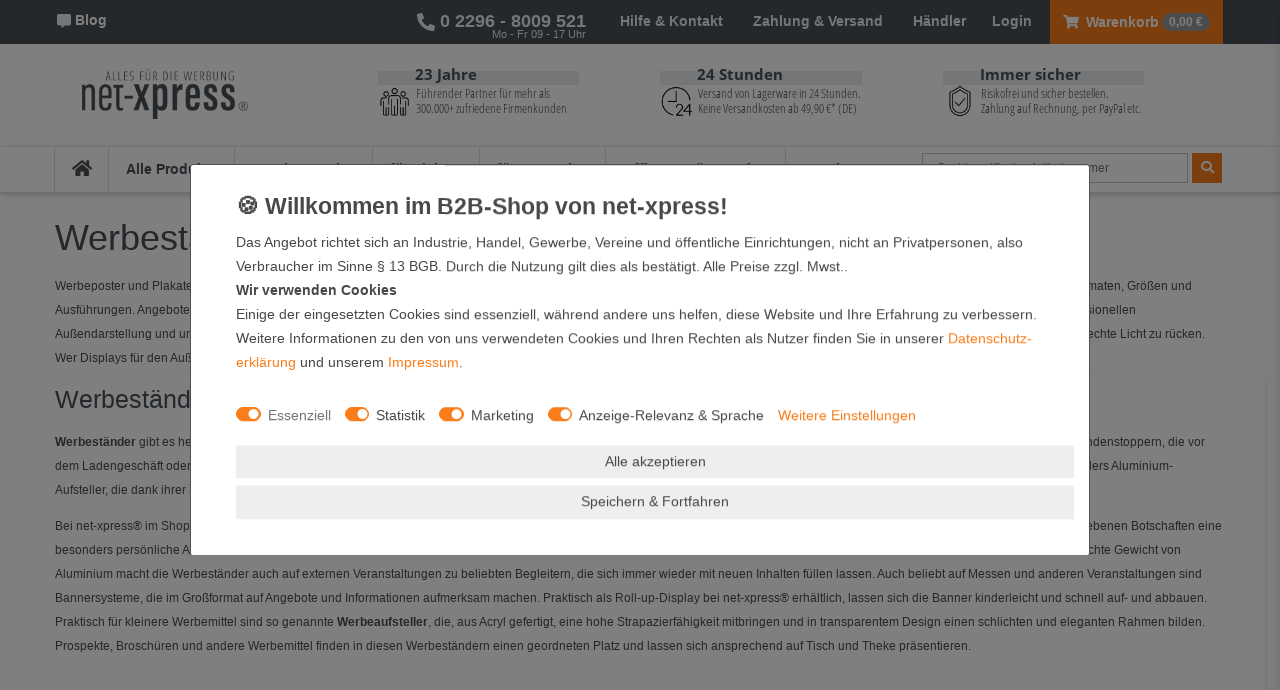

--- FILE ---
content_type: text/html; charset=UTF-8
request_url: https://www.net-xpress.de/lp/werbestaender/
body_size: 106854
content:






<!DOCTYPE html>

<html lang="de" data-framework="vue" prefix="og: http://ogp.me/ns#" class="icons-loading">

<head>
                        

    <script type="text/javascript">
    (function() {
        var _availableConsents = {"necessary.belboon":[true,["_cq_duid","_cq_suid"],false],"necessary.paypal-cookies":[true,["X-PP-SILOVER","X-PP-L7","tsrc","paypalplus_session_v2"],false],"necessary.consent":[true,[],null],"necessary.consentActiveStatus":[true,["consentActiveStatus","_transaction_ids","cr-freeze"],null],"necessary.externalId":[true,["externalID"],null],"necessary.session":[true,[],null],"necessary.reCaptcha":[true,[],false],"necessary.csrf":[true,["XSRF-TOKEN"],null],"necessary.shopbooster_cookie":[true,["plenty_cache"],null],"tracking.googleanalytics":[false,["\/^_gat_UA-\/","\/^_ga_\/","\/^_ga_\\\\S*\/","_ga","_gid","_gat","AMP_TOKEN","__utma","__utmt","__utmb","__utmc","__utmz","__utmv","__utmx","__utmxx","_gaexp","_opt_awcid","_opt_awmid","_opt_awgid","_opt_awkid","_opt_utmc"],true],"marketing.facebookpixel":[false,["_fbp","_fbc","act","c_user","datr","fr","m_pixel_ration","pl","presence","sb","spin","wd","xs"],true],"convenience.googleads":[false,["\/^_gac_\/","_gcl_aw","_gcl_gs","_gcl_au","IDE","1P_JAR","AID","ANID","CONSENT","DSID","DV","NID","APISID","HSID","SAPISID","SID","SIDCC","SSID","test_cookie"],true],"convenience.bingads":[false,["UET","_uetsid_exp","_uetmsclkid_exp","_uetmsclkid","_uetsid","SRCHHPGUSR","SRCHUSR","MSCC","SRCHUID","_SS","_EDGE_S","SRCHD","MUID","_RwBf","_HPVN","ipv6","_uetvid"],true],"convenience.tagmanager":[true,["no-cookies"],false],"convenience.languageDetection":[null,[],null]};
        var _allowedCookies = ["plenty_cache","_cq_duid","_cq_suid","no-cookies","consentActiveStatus","_transaction_ids","cr-freeze","externalID","XSRF-TOKEN","X-PP-SILOVER","X-PP-L7","tsrc","paypalplus_session_v2","plenty-shop-cookie","PluginSetPreview","SID_PLENTY_ADMIN_9921","PreviewCookie"] || [];

        window.ConsentManager = (function() {
            var _consents = (function() {
                var _rawCookie = document.cookie.split(";").filter(function (cookie) {
                    return cookie.trim().indexOf("plenty-shop-cookie=") === 0;
                })[0];

                if (!!_rawCookie) {
                    try {
                        _rawCookie = decodeURIComponent(_rawCookie);
                    } catch (e) {
                        document.cookie = "plenty-shop-cookie= ; expires = Thu, 01 Jan 1970 00:00:00 GMT"
                        return null;
                    }

                    try {
                        return JSON.parse(
                            _rawCookie.trim().substr("plenty-shop-cookie=".length)
                        );
                    } catch (e) {
                        return null;
                    }
                }
                return null;
            })();

            Object.keys(_consents || {}).forEach(function(group) {
                if(typeof _consents[group] === 'object' && _consents[group] !== null)
                {
                    Object.keys(_consents[group] || {}).forEach(function(key) {
                        var groupKey = group + "." + key;
                        if(_consents[group][key] && _availableConsents[groupKey] && _availableConsents[groupKey][1].length) {
                            Array.prototype.push.apply(_allowedCookies, _availableConsents[groupKey][1]);
                        }
                    });
                }
            });

            if(!_consents) {
                Object.keys(_availableConsents || {})
                    .forEach(function(groupKey) {
                        if(_availableConsents[groupKey] && ( _availableConsents[groupKey][0] || _availableConsents[groupKey][2] )) {
                            Array.prototype.push.apply(_allowedCookies, _availableConsents[groupKey][1]);
                        }
                    });
            }

            var _setResponse = function(key, response) {
                _consents = _consents || {};
                if(typeof key === "object" && typeof response === "undefined") {
                    _consents = key;
                    document.dispatchEvent(new CustomEvent("consent-change", {
                        detail: {key: null, value: null, data: key}
                    }));
                    _enableScriptsOnConsent();
                } else {
                    var groupKey = key.split(".")[0];
                    var consentKey = key.split(".")[1];
                    _consents[groupKey] = _consents[groupKey] || {};
                    if(consentKey === "*") {
                        Object.keys(_availableConsents).forEach(function(aKey) {
                            if(aKey.split(".")[0] === groupKey) {
                                _consents[groupKey][aKey.split(".")[1]] = response;
                            }
                        });
                    } else {
                        _consents[groupKey][consentKey] = response;
                    }
                    document.dispatchEvent(new CustomEvent("consent-change", {
                        detail: {key: key, value: response, data: _consents}
                    }));
                    _enableScriptsOnConsent();
                }
                if(!_consents.hasOwnProperty('_id')) {
                    _consents['_id'] = "01c7c4c451d05781e2980242016daa3e00869d4b";
                }

                Object.keys(_availableConsents).forEach(function(key) {
                    if((_availableConsents[key][1] || []).length > 0) {
                        if(_isConsented(key)) {
                            _availableConsents[key][1].forEach(function(cookie) {
                                if(_allowedCookies.indexOf(cookie) < 0) _allowedCookies.push(cookie);
                            });
                        } else {
                            _allowedCookies = _allowedCookies.filter(function(cookie) {
                                return _availableConsents[key][1].indexOf(cookie) < 0;
                            });
                        }
                    }
                });

                document.cookie = "plenty-shop-cookie=" + JSON.stringify(_consents) + "; path=/; expires=" + _expireDate() + "; secure";
            };
            var _hasResponse = function() {
                return _consents !== null;
            };

            var _expireDate = function() {
                var expireSeconds = 0;
                                    expireSeconds = 8640000;
                                const date = new Date();
                date.setSeconds(date.getSeconds() + expireSeconds);
                const offset = date.getTimezoneOffset() / 60;
                date.setHours(date.getHours() - offset)
                return date.toUTCString();
            }
            var _isConsented = function(key) {
                var groupKey = key.split(".")[0];
                var consentKey = key.split(".")[1];

                if (consentKey === "*") {
                    return Object.keys(_availableConsents).some(function (aKey) {
                        var aGroupKey = aKey.split(".")[0];
                        return aGroupKey === groupKey && _isConsented(aKey);
                    });
                } else {
                    if(!_hasResponse()) {
                        return _availableConsents[key][0] || _availableConsents[key][2];
                    }

                    if(_consents.hasOwnProperty(groupKey) && _consents[groupKey].hasOwnProperty(consentKey))
                    {
                        return !!_consents[groupKey][consentKey];
                    }
                    else {
                        if(!!_availableConsents[key])
                        {
                            return _availableConsents[key][0];
                        }

                        console.warn("Cookie has been blocked due to not being registered: " + key);
                        return false;
                    }
                }
            };
            var _getConsents = function() {
                var _result = {};
                Object.keys(_availableConsents).forEach(function(key) {
                    var groupKey = key.split(".")[0];
                    var consentKey = key.split(".")[1];
                    _result[groupKey] = _result[groupKey] || {};
                    if(consentKey !== "*") {
                        _result[groupKey][consentKey] = _isConsented(key);
                    }
                });
                return _result;
            };
            var _isNecessary = function(key) {
                return _availableConsents.hasOwnProperty(key) && _availableConsents[key][0];
            };
            var _enableScriptsOnConsent = function() {
                var elementsToEnable = document.querySelectorAll("script[data-cookie-consent]");
                Array.prototype.slice.call(elementsToEnable).forEach(function(el) {
                    if(el.dataset && el.dataset.cookieConsent && el.type !== "application/javascript") {
                        var newScript = document.createElement("script");
                        if(el.src) {
                            newScript.src = el.src;
                        } else {
                            newScript.textContent = el.textContent;
                        }
                        el.parentNode.replaceChild(newScript, el);
                    }
                });
            };
            window.addEventListener("load", _enableScriptsOnConsent);
            
            return {
                setResponse: _setResponse,
                hasResponse: _hasResponse,
                isConsented: _isConsented,
                getConsents: _getConsents,
                isNecessary: _isNecessary
            };
        })();
    })();
</script>


    
<meta charset="utf-8">
<meta http-equiv="X-UA-Compatible" content="IE=edge">
<meta name="viewport" content="width=device-width, initial-scale=1">
<meta name="generator" content="plentymarkets" />
<meta name="format-detection" content="telephone=no"> 
<link rel="icon" type="image/x-icon" href="https://cdn02.plentymarkets.com/e3qsx9u6covd/frontend/Logo_Favicon_1200x1200_03.png">



            <link rel="canonical" href="https://www.net-xpress.de/lp/werbestaender/">
    
                        <link rel="alternate" hreflang="x-default" href="https://www.net-xpress.de/lp/werbestaender/"/>
                    <link rel="alternate" hreflang="de" href="https://www.net-xpress.de/lp/werbestaender/"/>
            
<style data-font="Custom-Font">
    
        
    @font-face {
        font-family: "Custom-Font";
        src: url("https://cdn02.plentymarkets.com/e3qsx9u6covd/frontend/Ceres/Fonts/OpenSansCondensed-Light.ttf");
        font-display: optional;
    }
            
    @font-face {
        font-family: "Custom-Font";
        src: url("https://cdn02.plentymarkets.com/e3qsx9u6covd/frontend/Ceres/Fonts/OpenSansCondensed-Bold.ttf");
        font-display: optional;
        font-weight: bold;
    }
            
    @font-face {
        font-family: "Custom-Font";
        src: url("https://cdn02.plentymarkets.com/e3qsx9u6covd/frontend/Ceres/Fonts/OpenSansCondensed-LightItalic.ttf");
        font-display: optional;
        font-style: italic;
    }
            
    @font-face {
        font-family: "Custom-Font";
        src: url("https://cdn02.plentymarkets.com/e3qsx9u6covd/frontend/Ceres/Fonts/OpenSans-Bold.ttf");
        font-display: optional;
        font-weight: bold;
        font-style: italic;
    }
    
        .icons-loading .fa { visibility: hidden !important; }
</style>

<link rel="preload" href="https://cdn02.plentymarkets.com/e3qsx9u6covd/plugin/92/ceres/css/ceres-icons.css" as="style" onload="this.onload=null;this.rel='stylesheet';">
<noscript><link rel="stylesheet" href="https://cdn02.plentymarkets.com/e3qsx9u6covd/plugin/92/ceres/css/ceres-icons.css"></noscript>


<link rel="preload" as="style" href="https://cdn02.plentymarkets.com/e3qsx9u6covd/plugin/92/ceres/css/ceres-base.css?v=d50f4aed7d3516681d8dabc3ed9ed72ac00fb190">
    <link rel="stylesheet" href="https://cdn02.plentymarkets.com/e3qsx9u6covd/plugin/92/ceres/css/ceres-base.css?v=d50f4aed7d3516681d8dabc3ed9ed72ac00fb190">


<script type="application/javascript">
    /*! loadCSS. [c]2017 Filament Group, Inc. MIT License */
    /* This file is meant as a standalone workflow for
    - testing support for link[rel=preload]
    - enabling async CSS loading in browsers that do not support rel=preload
    - applying rel preload css once loaded, whether supported or not.
    */
    (function( w ){
        "use strict";
        // rel=preload support test
        if( !w.loadCSS ){
            w.loadCSS = function(){};
        }
        // define on the loadCSS obj
        var rp = loadCSS.relpreload = {};
        // rel=preload feature support test
        // runs once and returns a function for compat purposes
        rp.support = (function(){
            var ret;
            try {
                ret = w.document.createElement( "link" ).relList.supports( "preload" );
            } catch (e) {
                ret = false;
            }
            return function(){
                return ret;
            };
        })();

        // if preload isn't supported, get an asynchronous load by using a non-matching media attribute
        // then change that media back to its intended value on load
        rp.bindMediaToggle = function( link ){
            // remember existing media attr for ultimate state, or default to 'all'
            var finalMedia = link.media || "all";

            function enableStylesheet(){
                // unbind listeners
                if( link.addEventListener ){
                    link.removeEventListener( "load", enableStylesheet );
                } else if( link.attachEvent ){
                    link.detachEvent( "onload", enableStylesheet );
                }
                link.setAttribute( "onload", null );
                link.media = finalMedia;
            }

            // bind load handlers to enable media
            if( link.addEventListener ){
                link.addEventListener( "load", enableStylesheet );
            } else if( link.attachEvent ){
                link.attachEvent( "onload", enableStylesheet );
            }

            // Set rel and non-applicable media type to start an async request
            // note: timeout allows this to happen async to let rendering continue in IE
            setTimeout(function(){
                link.rel = "stylesheet";
                link.media = "only x";
            });
            // also enable media after 3 seconds,
            // which will catch very old browsers (android 2.x, old firefox) that don't support onload on link
            setTimeout( enableStylesheet, 3000 );
        };

        // loop through link elements in DOM
        rp.poly = function(){
            // double check this to prevent external calls from running
            if( rp.support() ){
                return;
            }
            var links = w.document.getElementsByTagName( "link" );
            for( var i = 0; i < links.length; i++ ){
                var link = links[ i ];
                // qualify links to those with rel=preload and as=style attrs
                if( link.rel === "preload" && link.getAttribute( "as" ) === "style" && !link.getAttribute( "data-loadcss" ) ){
                    // prevent rerunning on link
                    link.setAttribute( "data-loadcss", true );
                    // bind listeners to toggle media back
                    rp.bindMediaToggle( link );
                }
            }
        };

        // if unsupported, run the polyfill
        if( !rp.support() ){
            // run once at least
            rp.poly();

            // rerun poly on an interval until onload
            var run = w.setInterval( rp.poly, 500 );
            if( w.addEventListener ){
                w.addEventListener( "load", function(){
                    rp.poly();
                    w.clearInterval( run );
                } );
            } else if( w.attachEvent ){
                w.attachEvent( "onload", function(){
                    rp.poly();
                    w.clearInterval( run );
                } );
            }
        }


        // commonjs
        if( typeof exports !== "undefined" ){
            exports.loadCSS = loadCSS;
        }
        else {
            w.loadCSS = loadCSS;
        }
    }( typeof global !== "undefined" ? global : this ) );

    (function() {
        var checkIconFont = function() {
            if(!document.fonts || document.fonts.check("1em FontAwesome")) {
                document.documentElement.classList.remove('icons-loading');
            }
        };

        if(document.fonts) {
            document.fonts.addEventListener("loadingdone", checkIconFont);
            window.addEventListener("load", checkIconFont);
        }
        checkIconFont();
    })();
</script>

                    

<!-- Extend the existing style with a template -->
            <link rel="stylesheet" href="https://cdn02.plentymarkets.com/e3qsx9u6covd/plugin/92/blog/css/blog_entrypoint.css?v=111">

                                <style>
        /* ... after 2 lines on product-titles on category page */
.categoriegrid .thumb-title {
    display: -webkit-box;
    -webkit-line-clamp: 2;
    -webkit-box-orient: vertical;
}

.nx-item-list-item:hover .thumb-title {
    display: block !important;
    max-height: none !important;
}

/* ------------------ */


/* Position recaptcha logo */
.grecaptcha-badge {
    bottom: 65px !important;
}

@media only screen and (min-width: 1501px) {
    .grecaptcha-badge {
        bottom: 425px !important;
    }
}

/* END - Position recaptcha logo */




#thumb-carousel>div.owl-stage-outer.owl-height .owl-item {
    width: 70px !important;
}


/* bug control image-box on ADS */

.owl-single-item-nav.right {
    -webkit-transform: none !important;
}

.season-note {
    top: 6px;
    position: relative;
}


/*-----------------------------------------------------------*/


/* css fix in checkout after ceres update (→ 5.0.45) */

.tooltip .arrow {
    display: none !important;
}

.fa-pencil::before {
    position: absolute !important;
    right: 15px !important;
    content: "\f044" !important;
}


/*-----------------------------------------------------------*/


/* modal position */

.cc-banner {
    max-width: 70.5% !important;
}


/* width cookie-banner */

#componentlogin,
#login,
#resetPwd {
    top: 30%;
}

#vasandKosten {
    top: 25%;
}


/*-----------------------------------------------------------*/


/* hide old fileuplade banner in checkout */

.upload-file-notifier {
    display: none;
}


/* adjust paddign between progressbar and title in basket*/

.category-basket .widget-text .pt-5 {
    padding-top: 10px !important;
}


/*-----------------------------------------------------------*/


/* make categorylist in sidebar visable + formatting Category-Page + remove Filter title*/

#nx-custom-sidebar>div.sidebar-categories,
p.ww-category-title.mb-0 {
    display: block !important;
}

.page-category-item .nav-item a.nav-link {
    padding-top: 1px !important;
    padding-bottom: 1px !important;
}

#nx-custom-sidebar>div.sidebar-categories li.active li.active li.active>a .d-flex>span {
    font-weight: bold;
}

#nx-custom-sidebar>div.sidebar-categories li.active li.active>a {
    border: none !important;
    font-weight: bold;
}

#nx-custom-sidebar>div.sidebar-categories li.active li.active li.active>a>div::before {
    font-family: "Font Awesome 5 Free";
    font-weight: 900;
    content: "\f105";
}

#nx-custom-sidebar>div.sidebar-categories li.active li.active li.active>a .d-flex>span {
    padding-left: 5px;
}

#nx-custom-sidebar>div.sidebar-categories li.active li.active li.active>a {
    background: white;
}

.page-category-item .d-flex {
    font-size: 12px !important;
}

.page-category-item #nx-filter-title {
    display: none;
}


/*-----------------------------------------------------------*/


/* remove link on SOFORT paymentmethod in checkout */

.page-checkout .content>small {
    display: none;
}


/*-----------------------------------------------------------*/


/* netxpress-megamenu change from font color on hover to border on hover */

.left-section {
    width: 215px;
}

.netxpress-megamenu a:hover {
    color: #495057 !important;
}

.ww-level-three li {
    border: 1px solid transparent;
    padding-left: 2px;
}

.ww-level-three li:hover {
    border: 1px solid #fa7d19;
    padding-left: 2px;
    padding-right: 0;
    max-width: 100%;
}

.active-category-column li {
    border: 1px solid transparent;
    padding-left: 2px;
    padding-right: 0px;
}

.active-category-column li:hover {
    border: 1px solid #fa7d19;
    padding-left: 2px;
    padding-right: 0px;
    max-width: 70%;
}

div.layout-two-dropdown.level-one-hovered>div.left-section .ww-level-two {
    border: 1px solid transparent;
    padding-left: 2px;
}

div.layout-two-dropdown.level-one-hovered>div.left-section .ww-level-two:hover {
    border: 1px solid #fa7d19;
    padding-left: 2px;
    padding-right: 0;
}

.netxpress-megamenu .nav-content-wrapper #levelOneWrapper li.ww-level-one .layout-two-dropdown .active-category-title {
    color: #495057 !important;
}


/*-----------------------------------------------------------*/


/* netxpress-megamenu fix formatting issues mostly on hover caused by margins */

.netxpress-megamenu .nav-content-wrapper #levelOneWrapper li.ww-level-one .layout-one-dropdown li.ww-level-two:not(:first-child) {
    margin-top: 14px !important;
}

.netxpress-megamenu .nav-content-wrapper #levelOneWrapper li.ww-level-one .layout-two-dropdown .ww-level-two:not(:first-child) {
    margin-top: 0px !important;
}

.netxpress-megamenu .nav-content-wrapper #levelOneWrapper li.ww-level-one .layout-two-dropdown .left-section .ww-level-two {
    padding-top: 3px;
    padding-bottom: 3px;
}

.netxpress-megamenu .nav-content-wrapper #levelOneWrapper li.ww-level-one .layout-two-dropdown .active-category-column ul li {
    margin-top: 0px !important;
    padding-top: 3px;
    padding-bottom: 3px;
}


/*-----------------------------------------------------------*/

div#vue-app.nx-headerfix {
    margin-top: 177px;
    min-height: 547px;
}

.page-singleitem div#vue-app.nx-headerfix {
    margin-top: 225px;
    min-height: 399px;
}

.page-checkout .basket-list-item {
    margin-top: 12px;
}

.nx-printdata-notification-widget .widget-inner {
    padding: 0.5rem 0;
}

.h2.align-center.nx-printdata-notification {
    font-size: 12px !important;
    font-weight: 700;
    text-align: center;
    letter-spacing: normal;
}

.input-unit label {
    font-size: 0.72em !important;
}

.top-120 {
    padding-top: 120px !important;
}

.input-unit .custom-select {
    line-height: 25px;
}


/* aus dem Theme raus und ins Widget Pack rein */

.netxpress-megamenu {
    box-shadow: 0 1px 5px 0 rgb(0 0 0 / 25%) !important;
}


/* aus dem Theme raus und ins Widget Pack rein - es gibt noch eine weitere Anweisung im Theme für layout-two-dropdown, die auch ins Widget pack übertragen werden sollte
  #page-header .netxpress-megamenu .nav-content-wrapper #levelOneWrapper li.ww-level-one .layout-one-dropdown {
   box-shadow: 0 1px 1px 1px rgba(0,0,0,.25)!important;
  }
  */


/*  Wie oben, bloß anderer box-shadow. */

#vue-app #page-header .netxpress-megamenu .nav-content-wrapper #levelOneWrapper li.ww-level-one .layout-one-dropdown {
    box-shadow: 0 2px 5px 0 rgb(0 0 0 / 45%) !important;
}

#vue-app #page-header .netxpress-megamenu .nav-content-wrapper #levelOneWrapper li.ww-level-one .layout-two-dropdown {
    box-shadow: 0 2px 5px 0 rgb(0 0 0 / 45%) !important;
}


/*-------------- Eventuell zu allgemein? ------------------------*/

.widget .widget-inner .bg-appearance .text-center {
    font: 700 16px/25px "Open sans condensed", sans-serif;
}

.input-unit label,
.input-unit .input-unit-label {
    color: #495057;
}


/*-------------------Verfügbarkeit texte-------------------------*/

.item_availability .txt p {
    font-size: 11px;
}


/* hier die availablitiy classes im Theme auf grün setzen anstatt die Farbe zu ändern */

.item_availability .txt p.grey {
    color: #10a408;
    font-size: 14px;
}

.item_availability .txt p.green {
    color: #10a408;
    font-size: 14px;
}


/*------------------Breadcrumb auf Hilfeseiten & Tabellen-Titel--------------------------*/

.title-breadcrumb.widget-primary .bg-appearance a {
    color: #495057 !important;
}

.title-breadcrumb.widget-primary .bg-appearance p {
    color: #9e9e9e !important;
}

.nx-content-form-header {
    background: #fafafa;
    padding: 0;
    margin-bottom: 0;
    margin-top: 20px;
    border: 1px solid #ddd;
    border-bottom: none;
    font-size: 1.25rem;
}


/*---------------- Checkout Boxes--------------------------*/

body.page-checkout .cmp-address-list .items>div:first-child {
    border: 1px solid #495057;
}


/* hier gab es irgendwie zwei übereinanderliegende boxen */

body.page-checkout .input-unit input[type],
.input-unit textarea,
.input-unit input:not([type="checkbox"]),
.input-unit input:not([type="radio"]),
.input-unit .input-unit-preview {
    border: none;
}

body.page-checkout .cmp-method-list .method-list-item label,
.cmp-method-list .method-list-item .label {
    border: 1px solid #495057;
}

body.page-checkout .form-control {
    border: 1px solid #495057;
}

body.page-checkout .input-unit {
    border: 1px solid #495057;
}

small,
.small,
.btn-labeled {
    font-size: 100%;
    color: #495057 !important;
}

.fa-file-upload {
    font-size: 25px;
    margin-right: 0.2rem;
}


/*-----------------------------------------------------------*/

#page-header li.isShoppingTipps.dropdown .dropdown-contentbox {
    margin-top: 10px !important;
    left: -3px;
}

.left-topbar-section a {
    padding: 12px 0 !important;
}

.footer-list li {
    color: #495057 !important;
}

.footer-list li a {
    color: #495057 !important;
}

.widget-feedback-average .small-stars .feedback-star {
    font-size: 11px !important;
}


/* ins Theme Übertragen */

.footer {
    box-shadow: 0 1px 5px 0 rgb(0 0 0 / 25%);
}

.thumb-content .technical-data-list {
    text-align: left;
}

.nx-item-list-item.cmp-product-thumb:hover .technical-data-list {
    padding-left: 10px;
}

.page-singleitem .title-outer h1 span,
.single div.title-outer h1 {
    font-size: 36px !important;
}

.nx-item-description h2,
.nx-item-description h3 {
    font: 700 16px/25px "Open sans condensed", sans-serif;
    color: #495057;
}

.feedback-container .title {
    font: 700 16px/25px "Open sans condensed", sans-serif !important;
    color: #495057 !important;
}

.single .widget-item-list-caption {
    padding-left: 0;
}

.single .widget-item-list-caption .widget-item-list-inline-caption h3 {
    padding-left: 0;
    font: 700 16px/25px "Open sans condensed", sans-serif !important;
    color: #495057 !important;
}

.widget-text-input label {
    color: #495057;
}

.single .variation-select .input-unit {
    border: 1px solid #dee2e6;
}


/*-----------------------------------------------------------*/


/* Paymentmethodselect existing logos → opacity= = 0 + added Checkboxes */

body.page-checkout div.payment-method-select [data-id="6001"] label div.icon img {
    opacity: 0;
}

body.page-checkout div.payment-method-select [data-id="6000"] label div.icon img {
    opacity: 0;
}

body.page-checkout div.payment-method-select [data-id="2"] label div.icon img {
    opacity: 0;
}

body.page-checkout div.payment-method-select [data-id="6005"] label div.icon img {
    opacity: 0;
}

body.page-checkout div.payment-method-select [data-id="6039"] label div.icon img {
    opacity: 0;
}

body.page-checkout div.payment-method-select [data-id="6044"] label div.icon img {
    opacity: 0;
}

body.page-checkout div.payment-method-select [data-id="6049"] label div.icon img {
    opacity: 0;
}

body.page-checkout div.payment-method-select [data-id="6053"] label div.icon img {
    opacity: 0;
}

body.page-checkout div.payment-method-select [data-id="6079"] label div.icon img {
    opacity: 0;
}

body.page-checkout div.payment-method-select [data-id="6080"] label div.icon img {
    opacity: 0;
}

body.page-checkout div.payment-method-select [data-id="6001"] input:checked+label div.icon {
    background-image: url(https://cdn02.plentymarkets.com/e3qsx9u6covd/frontend/Ceres/Versandprofilauswahl/Checkbox_checked.png);
    background-position: center;
    background-repeat: no-repeat;
}

body.page-checkout div.payment-method-select [data-id="6001"] label div.icon {
    background-image: url(https://cdn02.plentymarkets.com/e3qsx9u6covd/frontend/Ceres/Versandprofilauswahl/Checkbox_unchecked.png);
    background-position: center;
    background-repeat: no-repeat;
}

body.page-checkout div.payment-method-select [data-id="6000"] input:checked+label div.icon {
    background-image: url(https://cdn02.plentymarkets.com/e3qsx9u6covd/frontend/Ceres/Versandprofilauswahl/Checkbox_checked.png);
    background-position: center;
    background-repeat: no-repeat;
}

body.page-checkout div.payment-method-select [data-id="6000"] label div.icon {
    background-image: url(https://cdn02.plentymarkets.com/e3qsx9u6covd/frontend/Ceres/Versandprofilauswahl/Checkbox_unchecked.png);
    background-position: center;
    background-repeat: no-repeat;
}

body.page-checkout div.payment-method-select [data-id="2"] input:checked+label div.icon {
    background-image: url(https://cdn02.plentymarkets.com/e3qsx9u6covd/frontend/Ceres/Versandprofilauswahl/Checkbox_checked.png);
    background-position: center;
    background-repeat: no-repeat;
}

body.page-checkout div.payment-method-select [data-id="2"] label div.icon {
    background-image: url(https://cdn02.plentymarkets.com/e3qsx9u6covd/frontend/Ceres/Versandprofilauswahl/Checkbox_unchecked.png);
    background-position: center;
    background-repeat: no-repeat;
}

body.page-checkout div.payment-method-select [data-id="6005"] input:checked+label div.icon {
    background-image: url(https://cdn02.plentymarkets.com/e3qsx9u6covd/frontend/Ceres/Versandprofilauswahl/Checkbox_checked.png);
    background-position: center;
    background-repeat: no-repeat;
}

body.page-checkout div.payment-method-select [data-id="6005"] label div.icon {
    background-image: url(https://cdn02.plentymarkets.com/e3qsx9u6covd/frontend/Ceres/Versandprofilauswahl/Checkbox_unchecked.png);
    background-position: center;
    background-repeat: no-repeat;
}

body.page-checkout div.payment-method-select [data-id="6039"] input:checked+label div.icon {
    background-image: url(https://cdn02.plentymarkets.com/e3qsx9u6covd/frontend/Ceres/Versandprofilauswahl/Checkbox_checked.png);
    background-position: center;
    background-repeat: no-repeat;
}

body.page-checkout div.payment-method-select [data-id="6039"] label div.icon {
    background-image: url(https://cdn02.plentymarkets.com/e3qsx9u6covd/frontend/Ceres/Versandprofilauswahl/Checkbox_unchecked.png);
    background-position: center;
    background-repeat: no-repeat;
}

body.page-checkout div.payment-method-select [data-id="6044"] input:checked+label div.icon {
    background-image: url(https://cdn02.plentymarkets.com/e3qsx9u6covd/frontend/Ceres/Versandprofilauswahl/Checkbox_checked.png);
    background-position: center;
    background-repeat: no-repeat;
}

body.page-checkout div.payment-method-select [data-id="6044"] label div.icon {
    background-image: url(https://cdn02.plentymarkets.com/e3qsx9u6covd/frontend/Ceres/Versandprofilauswahl/Checkbox_unchecked.png);
    background-position: center;
    background-repeat: no-repeat;
}

body.page-checkout div.payment-method-select [data-id="6049"] input:checked+label div.icon {
    background-image: url(https://cdn02.plentymarkets.com/e3qsx9u6covd/frontend/Ceres/Versandprofilauswahl/Checkbox_checked.png);
    background-position: center;
    background-repeat: no-repeat;
}

body.page-checkout div.payment-method-select [data-id="6049"] label div.icon {
    background-image: url(https://cdn02.plentymarkets.com/e3qsx9u6covd/frontend/Ceres/Versandprofilauswahl/Checkbox_unchecked.png);
    background-position: center;
    background-repeat: no-repeat;
}

body.page-checkout div.payment-method-select [data-id="6053"] input:checked+label div.icon {
    background-image: url(https://cdn02.plentymarkets.com/e3qsx9u6covd/frontend/Ceres/Versandprofilauswahl/Checkbox_checked.png);
    background-position: center;
    background-repeat: no-repeat;
}

body.page-checkout div.payment-method-select [data-id="6053"] label div.icon {
    background-image: url(https://cdn02.plentymarkets.com/e3qsx9u6covd/frontend/Ceres/Versandprofilauswahl/Checkbox_unchecked.png);
    background-position: center;
    background-repeat: no-repeat;
}

body.page-checkout div.payment-method-select [data-id="6079"] label div.icon {
    background-image: url(https://cdn02.plentymarkets.com/e3qsx9u6covd/frontend/Ceres/Versandprofilauswahl/Checkbox_unchecked.png);
    background-position: center;
    background-repeat: no-repeat;
}

body.page-checkout div.payment-method-select [data-id="6079"] input:checked+label div.icon {
    background-image: url(https://cdn02.plentymarkets.com/e3qsx9u6covd/frontend/Ceres/Versandprofilauswahl/Checkbox_checked.png);
    background-position: center;
    background-repeat: no-repeat;
}

body.page-checkout div.payment-method-select [data-id="6080"] label div.icon {
    background-image: url(https://cdn02.plentymarkets.com/e3qsx9u6covd/frontend/Ceres/Versandprofilauswahl/Checkbox_unchecked.png);
    background-position: center;
    background-repeat: no-repeat;
}

body.page-checkout div.payment-method-select [data-id="6080"] input:checked+label div.icon {
    background-image: url(https://cdn02.plentymarkets.com/e3qsx9u6covd/frontend/Ceres/Versandprofilauswahl/Checkbox_checked.png);
    background-position: center;
    background-repeat: no-repeat;
}


/*-----------------------------------------------------------*/


/* ShippingProfileSelect added Checkboxes */

.page-checkout .widget-provider-select.widget-primary .shipping-method-select [data-id="1"] input:checked+.provider-select-label .icon {
    background-image: url(https://cdn02.plentymarkets.com/e3qsx9u6covd/frontend/Ceres/Versandprofilauswahl/Checkbox_checked.png);
    background-position: center;
    background-repeat: no-repeat;
    height: 30px;
}

.page-checkout .widget-provider-select.widget-primary .shipping-method-select [data-id="1"] .provider-select-label .icon {
    background-image: url(https://cdn02.plentymarkets.com/e3qsx9u6covd/frontend/Ceres/Versandprofilauswahl/Checkbox_unchecked.png);
    background-position: center;
    background-repeat: no-repeat;
    height: 30px;
}

.page-checkout .widget-provider-select.widget-primary .shipping-method-select [data-id="3"] input:checked+.provider-select-label .icon {
    background-image: url(https://cdn02.plentymarkets.com/e3qsx9u6covd/frontend/Ceres/Versandprofilauswahl/Checkbox_checked.png);
    background-position: center;
    background-repeat: no-repeat;
    height: 30px;
}

.page-checkout .widget-provider-select.widget-primary .shipping-method-select [data-id="3"] .provider-select-label .icon {
    background-image: url(https://cdn02.plentymarkets.com/e3qsx9u6covd/frontend/Ceres/Versandprofilauswahl/Checkbox_unchecked.png);
    background-position: center;
    background-repeat: no-repeat;
    height: 30px;
}

.page-checkout .widget-provider-select.widget-primary .shipping-method-select [data-id="4"] input:checked+.provider-select-label .icon {
    background-image: url(https://cdn02.plentymarkets.com/e3qsx9u6covd/frontend/Ceres/Versandprofilauswahl/Checkbox_checked.png);
    background-position: center;
    background-repeat: no-repeat;
    height: 30px;
}

.page-checkout .widget-provider-select.widget-primary .shipping-method-select [data-id="4"] .provider-select-label .icon {
    background-image: url(https://cdn02.plentymarkets.com/e3qsx9u6covd/frontend/Ceres/Versandprofilauswahl/Checkbox_unchecked.png);
    background-position: center;
    background-repeat: no-repeat;
    height: 30px;
}

.page-checkout .widget-provider-select.widget-primary .shipping-method-select [data-id="6"] input:checked+.provider-select-label .icon {
    background-image: url(https://cdn02.plentymarkets.com/e3qsx9u6covd/frontend/Ceres/Versandprofilauswahl/Checkbox_checked.png);
    background-position: center;
    background-repeat: no-repeat;
    height: 30px;
}

.page-checkout .widget-provider-select.widget-primary .shipping-method-select [data-id="6"] .provider-select-label .icon {
    background-image: url(https://cdn02.plentymarkets.com/e3qsx9u6covd/frontend/Ceres/Versandprofilauswahl/Checkbox_unchecked.png);
    background-position: center;
    background-repeat: no-repeat;
    height: 30px;
}

.page-checkout .widget-provider-select.widget-primary .shipping-method-select [data-id="7"] input:checked+.provider-select-label .icon {
    background-image: url(https://cdn02.plentymarkets.com/e3qsx9u6covd/frontend/Ceres/Versandprofilauswahl/Checkbox_checked.png);
    background-position: center;
    background-repeat: no-repeat;
    height: 30px;
}

.page-checkout .widget-provider-select.widget-primary .shipping-method-select [data-id="7"] .provider-select-label .icon {
    background-image: url(https://cdn02.plentymarkets.com/e3qsx9u6covd/frontend/Ceres/Versandprofilauswahl/Checkbox_unchecked.png);
    background-position: center;
    background-repeat: no-repeat;
    height: 30px;
}

.page-checkout .widget-provider-select.widget-primary .shipping-method-select [data-id="8"] input:checked+.provider-select-label .icon {
    background-image: url(https://cdn02.plentymarkets.com/e3qsx9u6covd/frontend/Ceres/Versandprofilauswahl/Checkbox_checked.png);
    background-position: center;
    background-repeat: no-repeat;
    height: 30px;
}

.page-checkout .widget-provider-select.widget-primary .shipping-method-select [data-id="8"] .provider-select-label .icon {
    background-image: url(https://cdn02.plentymarkets.com/e3qsx9u6covd/frontend/Ceres/Versandprofilauswahl/Checkbox_unchecked.png);
    background-position: center;
    background-repeat: no-repeat;
    height: 30px;
}

.page-checkout .widget-provider-select.widget-primary .shipping-method-select [data-id="9"] input:checked+.provider-select-label .icon {
    background-image: url(https://cdn02.plentymarkets.com/e3qsx9u6covd/frontend/Ceres/Versandprofilauswahl/Checkbox_checked.png);
    background-position: center;
    background-repeat: no-repeat;
    height: 30px;
}

.page-checkout .widget-provider-select.widget-primary .shipping-method-select [data-id="9"] .provider-select-label .icon {
    background-image: url(https://cdn02.plentymarkets.com/e3qsx9u6covd/frontend/Ceres/Versandprofilauswahl/Checkbox_unchecked.png);
    background-position: center;
    background-repeat: no-repeat;
    height: 30px;
}

.page-checkout .widget-provider-select.widget-primary .shipping-method-select [data-id="10"] input:checked+.provider-select-label .icon {
    background-image: url(https://cdn02.plentymarkets.com/e3qsx9u6covd/frontend/Ceres/Versandprofilauswahl/Checkbox_checked.png);
    background-position: center;
    background-repeat: no-repeat;
    height: 30px;
}

.page-checkout .widget-provider-select.widget-primary .shipping-method-select [data-id="10"] .provider-select-label .icon {
    background-image: url(https://cdn02.plentymarkets.com/e3qsx9u6covd/frontend/Ceres/Versandprofilauswahl/Checkbox_unchecked.png);
    background-position: center;
    background-repeat: no-repeat;
    height: 30px;
}

.page-checkout .widget-provider-select.widget-primary .shipping-method-select [data-id="11"] input:checked+.provider-select-label .icon {
    background-image: url(https://cdn02.plentymarkets.com/e3qsx9u6covd/frontend/Ceres/Versandprofilauswahl/Checkbox_checked.png);
    background-position: center;
    background-repeat: no-repeat;
    height: 30px;
}

.page-checkout .widget-provider-select.widget-primary .shipping-method-select [data-id="11"] .provider-select-label .icon {
    background-image: url(https://cdn02.plentymarkets.com/e3qsx9u6covd/frontend/Ceres/Versandprofilauswahl/Checkbox_unchecked.png);
    background-position: center;
    background-repeat: no-repeat;
    height: 30px;
}

.page-checkout .widget-provider-select.widget-primary .shipping-method-select [data-id="12"] input:checked+.provider-select-label .icon {
    background-image: url(https://cdn02.plentymarkets.com/e3qsx9u6covd/frontend/Ceres/Versandprofilauswahl/Checkbox_checked.png);
    background-position: center;
    background-repeat: no-repeat;
    height: 30px;
}

.page-checkout .widget-provider-select.widget-primary .shipping-method-select [data-id="12"] .provider-select-label .icon {
    background-image: url(https://cdn02.plentymarkets.com/e3qsx9u6covd/frontend/Ceres/Versandprofilauswahl/Checkbox_unchecked.png);
    background-position: center;
    background-repeat: no-repeat;
    height: 30px;
}

.page-checkout .widget-provider-select.widget-primary .shipping-method-select [data-id="13"] input:checked+.provider-select-label .icon {
    background-image: url(https://cdn02.plentymarkets.com/e3qsx9u6covd/frontend/Ceres/Versandprofilauswahl/Checkbox_checked.png);
    background-position: center;
    background-repeat: no-repeat;
    height: 30px;
}

.page-checkout .widget-provider-select.widget-primary .shipping-method-select [data-id="13"] .provider-select-label .icon {
    background-image: url(https://cdn02.plentymarkets.com/e3qsx9u6covd/frontend/Ceres/Versandprofilauswahl/Checkbox_unchecked.png);
    background-position: center;
    background-repeat: no-repeat;
    height: 30px;
}


/*-----------------------------------------------------------*/


/* consistent heights for payment methods  */

body.page-checkout div.payment-method-select li {
    height: 62px;
}


/* don't show arrow in availablitiy-box */

body.page-singleitem [data-v-03a47f47] [data-v-52709458].icons {
    display: none;
}


/* homepage slider text styling */

.owlcar-desc {
    font-size: 14px;
    line-height: 1.5;
}

.owlcar-desc a {
    color: #212529;
}


/* Data-Upload Checkout Border + Icon */

body.page-checkout .upload-file-notifier {
    border: 1px solid #495057;
}


/* My account - order history */

.button-spacer {
    margin-top: 0.5rem !important;
}


/* Neue Schriftgröße bei "Kennen Sie schon" */

.widget-item-list-caption .widget-item-list-inline-caption h2 {
    font-size: 36px;
}


/* add in WidgetPack */

.left-topbar-section a {
    padding: 10px 0;
}

.dropdown-toggle::after {
    display: none;
}

.control-user .fa-user {
    display: none;
}


/* replace or remove in WidgetPack */

.right-topbar-section li {
    display: flex;
}

.right-topbar-section li.isPhone.dropdown .dropdown-contentbox {
    margin-top: 2px !important;
}

.right-topbar-section li.isPhone.dropdown {
    padding: 0 !important;
}

.right-topbar-section li.dropdown ul.dropdown-menu {
    margin-top: 2px !important;
    top: 100% !important;
}

li.isShoppingTipps.dropdown {
    padding: 0 !important;
}

.right-topbar-section li.dropdown a,
.right-topbar-section li.list-inline-item a {
    padding: 10px 13px 10px;
}

li.isShoppingTipps.dropdown .dropdown-contentbox {
    margin-top: 0 !important;
}


/* replace in Theme */

.right-topbar-section li.dropdown ul.dropdown-menu li:hover {
    border: none !important;
}

.right-topbar-section li.dropdown ul.dropdown-menu li {
    padding: 0 !important;
    margin: 0 !important;
}


/* ADS Breadcrumb */

.nx-ads-breadcrumb-nav .breadcrumb {
    padding-top: 10px !important;
}

.DataSheet-text {
    display: inline-block;
    padding-left: 10px;
}

.nx-DataSheet {
    text-align: center;
    font-size: 14px;
}

.nx-printTemplate {
    text-align: center;
    font-size: 14px;
}

.printTemplate-text {
    display: inline-block;
    padding-left: 10px;
}

.item_availability .icons i {
    font-size: 14px !important;
}

.fas.fa-file-pdf {
    font-size: 18px !important;
}


/* Homepage Shoppingtips list + cat-dropdown */

li.isShoppingTipps.dropdown .dropdown-contentbox a {
    text-align: center;
}

.level-one-hovered {
    top: 46px !important;
}


/* Category-Page (firefox only) */

@-moz-document url-prefix() {
    .categoriegrid.page-content {
        margin-top: 20px !important;
    }
}


/* "Adresse auswählen" Checkout */

.cmp-address-list .dropdown-toggle:after {
    position: absolute;
    top: 78% !important;
    right: -10px !important;
    -webkit-transform: translateY(-50%);
    transform: translateY(-50%);
    z-index: 1;
    display: inline-block;
    margin-left: 0.255em;
    vertical-align: 0.255em;
    content: "Adresse auswählen";
}


/* Confirmation Page Brutto ausblenden */

.page-confirmation dl>dd:nth-child(4) {
    display: none;
}

.page-confirmation dl>dt:nth-child(3) {
    display: none;
}

.page-confirmation dl>dd:nth-child(8) {
    display: none;
}

.page-confirmation dl>dt:nth-child(7) {
    display: none;
}


/* Confirmation Bankdaten align right */

.page-confirmation #cashinadvanceBankDetails tr>td:nth-child(2) {
    text-align: right;
}

.quality_notice {
    font-weight: bold;
}


/* Sidebar Category Padding changes */

.sidebar-categories ul li.is-open ul li a,
.widget-navigation-tree ul li.is-open ul li a {
    padding-left: 0 !important;
}

#nx-custom-sidebar .sidebar-categories>ul>li.active>ul,
.nx-search-result-container .sidebar-categories>ul>li.active>ul {
    padding-left: 0.5rem !important;
}

#nx-custom-sidebar .sidebar-categories>ul>li.active>a {
    font-weight: bold !important;
}

.nxtooltip-link:hover {
    cursor: pointer !important;
}


/* CHECKOUT | Adress selection */

.cmp-address-list .item input:checked+.item-inner {
    background-color: white !important;
    box-shadow: inset 0 0 0 0.1rem #fa7d19 !important;
}

.widget-address .item-inner::before {
    content: "";
    height: 25px;
    width: 25px;
    position: absolute;
    top: 41%;
    left: 20px;
    background-image: url(https://cdn02.plentymarkets.com/e3qsx9u6covd/frontend/Ceres/Versandprofilauswahl/Checkbox_checked.png);
    background-position: center;
    background-repeat: no-repeat;
}

.widget-address .dropdown-menu .item-inner::before {
    background-image: url(https://cdn02.plentymarkets.com/e3qsx9u6covd/frontend/Ceres/Versandprofilauswahl/Checkbox_unchecked.png);
    background-position: center;
    background-repeat: no-repeat;
}

.cmp-address-list .item input:checked+.item-inner::before {
    background-image: url(https://cdn02.plentymarkets.com/e3qsx9u6covd/frontend/Ceres/Versandprofilauswahl/Checkbox_checked.png);
    background-position: center;
    background-repeat: no-repeat;
}

.widget-address .item-inner {
    padding-left: 70px;
}

.widget-address .dropdown-menu {
    border: 1px solid #495057;
    border-top: none;
}

.widget-address .dropdown-menu .item {
    border-color: #495057;
}


/* END ----------- CHECKOUT | Adress selection */

@-moz-document url-prefix() {
    #___ratingbadge_0 {
        height: 62px !important;
        background: #f5f5f5 !important;
    }
}


/* Startseite Item List Caption */

#startseite-carousel .trusted-rating {
    font-size: 30px;
}

.nx-cross-selling-horizontal .widget-item-list-inline-caption h2 {
    margin-bottom: 1rem;
}


/* Item Payment Icons */

.item-payment-icons .image-list {
    padding-inline-start: 0;
    justify-content: center;
}

.item-payment-icons .image-list li {
    padding: 0 1rem;
}

.payment-icons-text {
    margin-top: 1rem;
}

.payment-icons-text p {
    font-family: custom-font, helvetica, arial, sans-serif;
    font-size: 15px;
    line-height: 15px;
    text-align: center;
}

.footer .trust-bar {
    display: flex;
    align-items: center;
    justify-content: center;
}

.footer .trust-bar .trust-symbols {
    display: flex;
    align-items: center;
    justify-content: space-between;
    padding: 0 4rem;
}

.footer .trust-bar .trust-symbols img {
    margin-right: 3rem
}

.footer .trust-bar .trust-symbols img {
    max-width: 150px;
}

.footer .trust-bar .trust-symbols a:first-child img {
    max-width: 60px;
}

.footer .trust-bar .image-list {
    border-right: 1px solid #212529;
    margin: 0;
}

@media (max-width: 767.98px) {
    .footer .trust-bar {
        display: flex;
        flex-wrap: wrap;
        padding: 0;
    }

    .footer .trust-bar .image-list {
        border-right: none;
        justify-content: space-between;
        align-items: center;
        margin-bottom: 1rem !important;
        width: 100%;
    }

    .footer .image-list img {
        margin: 2px 10px 2px 0 !important;
    }

    .footer .trust-bar .trust-symbols {
        padding: 0;
        width: 100%;
    }

    .footer .trust-bar .trust-symbols img {
        margin-right: 0;
    }
}

.page-category-content:not(.category-basket) .wizard.row {
    display: none;
}

/* Variantenauswahl Hinweis START */

.single .variation-select-animation .input-unit {
    border: 1px solid #fa7d19;
    animation: horizontal-shaking 0.5s infinite;
}

@keyframes horizontal-shaking {
    0% {
        transform: translateX(0)
    }

    25% {
        transform: translateX(5px)
    }

    50% {
        transform: translateX(-5px)
    }

    75% {
        transform: translateX(5px)
    }

    100% {
        transform: translateX(0)
    }
}

/* fix for Mobile Basket-preview item */

.basket-preview-content .basket-item-list .basket-item .item-name {
    height: auto;
    text-align: left;
}

/* Variantenauswahl Hinweis END */

/* plenty Cookie Bar START */

.cookie-bar button:has(.fa-shield) span {
    display: none !important;
    opacity: .6;
    transition: 2s;
}

.cookie-bar button .fa-shield {
    font-family: "FontAwesome";
}

.cookie-bar button:has(.fa-shield):hover span {
    display: inline-block !important;
    opacity: 1;
}

.cookie-bar .button-order {
    display: flex;
    flex-direction: column;
    justify-content: center;
}

.cookie-bar .button-order button:first-child {
    height: 33.5px;
}

.cookie-bar .button-order button:last-child {
    height: 33.5px;
    background-color: transparent;
    border: none;
    color: #fa7d19;
}

.cookie-bar .button-order button:last-child:hover {
    color: #e86a05;
}

/* plenty Cookie Bar END */

/* My Account Order History START */

.order-history-list .container-header .row .col-md-2:first-child {
    text-align: left;
}

.order-history-list .order-item .row .fa-chevron-up,
.order-history-list .order-item .row .fa-chevron-down {
    display: none;
}

.order-history-list .order-item .collapse.show,
.order-history-list .order-item .collapsing {
    display: none !important;
}

.order-history-list .container-clickable {
    cursor: inherit;
}

.order-history-list .order-item .row .col-md-2 .justify-content-end {
    justify-content: flex-start !important;
}

.order-history-list .order-item #print-products-left-container svg {
    height: 22px;
    width: 22px
}

.order-history-list .order-item .icons .fa-truck {
    display: none;
}

.order-history-list .order-item .col-md-2:has(.icons) {
    display: flex;
    justify-content: flex-end;
    flex-direction: row;
}

.order-history-list .order-item .col-md-2 .icons .fa-eye {
    transform: none !important;
}

.order-history-list .order-item .col-md-2 .icons .fa-eye::before {
    Content: "Details";
    font-size: 1.5rem;
}

/* My Account Order History END */

/* Mobile View CHanges 11.10.2024 START */

@media (max-width: 991.98px) {
    .page-my-account .btn-only-icon-xs-down span {
        display: none;
    }

    .btn.btn-large {
        min-width: 4rem;
    }

    .page-my-account .fa-pencil::before {
        position: relative !important;
        right: 0 !important;
    }

    .page-my-account .btn>.fa {
        float: none;
    }

    .cmp-product-thumb .thumb-content .btn {
        display: none;
    }

    .main .nx-item-list-item.cmp-product-thumb .graduated-prices {
        display: block;
    }

    .main .nx-item-list-item.cmp-product-thumb .technical-data-list {
        display: block;
    }

    .main .nx-item-list-item.cmp-product-thumb:hover {
        max-width: 100%;
        position: relative;
        box-shadow: none;
    }
}

@media (max-width: 899.98px) {
    div.nx-header-content {
        display: none !important;
    }
}

@media (max-width: 767.98px) {
    #startseite-carousel {
        display: none;
    }

    .homepage-blog {
        display: none;
    }

    .control-user .fa-user {
        display: inline-block;
    }

    #nx-login-page>div>div.panel-body>div>div:nth-child(1)>div:nth-child(3)>div {
        height: auto !important;
    }

    .categoriegrid>.row .col-9 {
        width: 100%;
    }

    .categoriegrid>.row .col-3 {
        display: none;
    }

    .technical-data-list>dt {
        width: 40% !important;
    }

    .technical-data-list>dd {
        width: 60% !important;
    }
}

.order-history-list .order-item .col-md-2 .icons .fa-eye::before {
    Content: "Details";
    font-size: 1rem;
    font-weight: normal;
    font-family: Open Sans, sans-serif;
    color: #fff;
    padding: .25rem 1rem;
    background-color: #fa7d19;
}

@media (min-width: 900px) {
    .netxpress-megamenu-active {
        top: 37px !important;
    }
}

@media (min-width: 600px) and (max-width: 899px) {
    .container-max {
        width: auto !important;
    }
}

/* Mobile View CHanges 11.10.2024 START */




/* Mobile Menü dropdown styles */
@media only screen and (max-width: 899px) {
    .netxpress-megamenu .nav-content-wrapper #levelOneWrapper li.ww-level-one {
        height: auto !important;
    }

    .netxpress-megamenu .nav-content-wrapper #levelOneWrapper li.ww-level-one:hover {
        background: none !important;
    }

    .netxpress-megamenu .nav-content-wrapper #levelOneWrapper li.ww-level-one:hover .top-row {
        color: black !important;
    }
}

/* END Mobile Menü dropdown styles */

@media (max-width: 767.98px) {
    .ww-item-description a {
        display: none;
    }
}

.nav-link.text-appearance.active {
    color: #000000 !important;
}

.nav-link.text-appearance {
    color: #fa7d19 !important;
}

.single-carousel .owl-item img {
    max-height: 480px;
}

.ww-tab-widget .nav-item:has(.nav-link.active) a {
    background-color: #e9edf1 !important;
    color: #000000 !important;
}
    </style>

                    
    

<script>

    
    function setCookie(name,value,days) {
        var expires = "";
        if (days) {
            var date = new Date();
            date.setTime(date.getTime() + (days*24*60*60*1000));
            expires = "; expires=" + date.toUTCString();
        }
        document.cookie = name + "=" + (value || "")  + expires + "; path=/";
    }
    function getCookie(name) {
        var nameEQ = name + "=";
        var ca = document.cookie.split(';');
        for (var i = 0; i < ca.length; i++) {
            var c = ca[i];
            while (c.charAt(0) == ' ') c = c.substring(1, c.length);
            if (c.indexOf(nameEQ) == 0) return c.substring(nameEQ.length, c.length);
        }
        return null;
    }

    if (getCookie("externalID") == null) {
        setCookie("externalID",  '6968f473d6bd0' + Math.random(), 100);
    }

    let consentActiveStatus = [{"googleanalytics":"false","googleads":"false","facebookpixel":"true","bingads":"false","pinterest":"false","adcell":"false","econda":"false","channelpilot":"false","sendinblue":"false","hotjar":"false","moebelde":"false","intelligentreach":"false","clarity":"false","awin":"false","belboon":"true"}];
    setCookie("consentActiveStatus",JSON.stringify(consentActiveStatus),100);

    function normalizeString(a) {
        return a.replace(/[^\w\s]/gi, '');
    }

    function convertAttributesToText(attributes){
        var variantText = '';

        if(attributes.length){
            for(let i = 0; i < attributes.length ; i++){
                variantText+= attributes[i]["value"]["names"]["name"];
                if(i !== (attributes.length-1)){
                    variantText+= ", ";
                }
            }
        }
        return variantText;
    }

    function sendProductListClick(position, products) {
        var payload = {
            'ecommerce': {
                'currencyCode': '',
                'click': {
                    'actionField': {'list': ''},
                    'products': new Array(products[position])
                }
            },
            'ga4Event': 'select_item',
            'nonInteractionHit': false,
            'event': 'ecommerceEvent',
            'eventCategory': 'E-Commerce',
            'eventAction': 'Produktklick',
            'eventLabel': '',
            'eventValue': undefined
        };
        dataLayer.push(payload);    }

    function capiCall(payload){
            }

    window.dataLayer = window.dataLayer || [];
    function gtag() { window.dataLayer.push(arguments);}
    let plentyShopCookie = getCookie("plenty-shop-cookie");
    plentyShopCookie = (typeof plentyShopCookie === "undefined") ? '' : JSON.parse(decodeURIComponent(plentyShopCookie));
    

    
        let microsoft_ad_storage =  'denied';


        if(plentyShopCookie){
            microsoft_ad_storage = plentyShopCookie.convenience.bingads ? 'granted' : 'denied';
                    }

        let microsoftConsentObject = {
            ad_storage: microsoft_ad_storage
        };

        window.uetq = window.uetq || [];
        window.uetq.push('consent', 'default', microsoftConsentObject);


    
                    let ad_storage =  'denied';
        let ad_user_data = 'denied';
        let ad_personalization = 'denied';
        let analytics_storage = 'denied';

        if(plentyShopCookie){
            ad_storage=  plentyShopCookie.convenience.googleads ? 'granted' : 'denied';
            ad_user_data=  plentyShopCookie.convenience.googleads ? 'granted' : 'denied';
            ad_personalization=  plentyShopCookie.convenience.googleads ? 'granted' : 'denied';
            analytics_storage=  plentyShopCookie.convenience.googleads ? 'granted' : 'denied';
                    }

        let consentObject = {
            ad_storage: ad_storage,
            ad_user_data: ad_user_data,
            ad_personalization: ad_personalization,
            analytics_storage: analytics_storage
        };

        gtag('consent', 'default', consentObject);
    

    document.addEventListener("consent-change", function (e){

        
        var consentIntervall = setInterval(function(){

            
                let consentObject = {
                    ad_storage: e.detail.data.convenience.googleads ? 'granted' : 'denied',
                    ad_user_data: e.detail.data.convenience.googleads ? 'granted' : 'denied',
                    ad_personalization: e.detail.data.convenience.googleads ? 'granted' : 'denied',
                    analytics_storage: e.detail.data.convenience.googleads ? 'granted' : 'denied'
                };

                gtag('consent', 'update', consentObject );

            
            
                let microsoftConsentObject = {
                    ad_storage: e.detail.data.convenience.bingads ? 'granted' : 'denied'
                };

                window.uetq = window.uetq || [];
                window.uetq.push('consent', 'update', microsoftConsentObject);

            
            var payload = {
                'event': 'consentChanged'
            };
            dataLayer.push(payload);
            clearInterval(consentIntervall);
        }, 200);
    });
</script>


            



                

    
    
    
    
    

                    


<meta name="robots" content="ALL">
    <meta name="description" content="Werbeständer gibt es in Form von Aufstellern, Kundenstoppern, Displays und Plakatständern für die optimale Werbung im Innen- und Außenbereich. Wir bieten Ihnen eine große Vielfalt an Werbeständern für jeden Verwendungszweck.">
    <meta name="keywords" content="Werbeständer, Kundenstopper, Werbeaufsteller, Bannersysteme, Plakatständer">
<meta property="og:title" content="Werbeständer: Hochwertige Aufsteller, Bannersysteme, Kundenstopper für jeden Standort | net-xpress.de"/>
<meta property="og:type" content="article"/>
<meta property="og:url" content="https://www.net-xpress.de/lp/werbestaender/"/>
<meta property="og:image" content="https://cdn02.plentymarkets.com/e3qsx9u6covd/frontend/Ceres/header/net-xpress-logo-redesign.png"/>
<meta property="thumbnail" content="https://cdn02.plentymarkets.com/e3qsx9u6covd/frontend/Ceres/header/net-xpress-logo-redesign.png"/>

<script type="application/ld+json">
{
    "@context": "http://schema.org",
    "@type": "WebSite",
    "url": "https://www.net-xpress.de/lp/werbestaender/"
    }
</script>

<title>Werbeständer: Hochwertige Aufsteller, Bannersysteme, Kundenstopper für jeden Standort | net-xpress.de</title>
    
            <link rel="stylesheet" href="https://cdn02.plentymarkets.com/e3qsx9u6covd/plugin/92/feedback/css/main.css" media="none" onload="if(media!='all')media='all'">
<noscript><link rel="stylesheet" href="https://cdn02.plentymarkets.com/e3qsx9u6covd/plugin/92/feedback/css/main.css"></noscript>


            <meta name="google-site-verification" content="EMKusgnwYP0qBX-H9KH7jzjoYUYLOYHny8b6qSla3qw" /><meta name="msvalidate.01" content="6889A59C8D9A86B85F807048653DE512" /><script>        let isSignUp = false;        document.addEventListener("onSignUpSuccess", function (e) {                        isSignUp = true;            localStorage.setItem("signupTime", new Date().getTime());        });        document.addEventListener("onSetUserData", function (e) {                        if (e.detail.oldState.user.userData == null && e.detail.newState.user.userData !== null) {                let lastSignUpTime = localStorage.getItem("signupTime");                let timeDiff = new Date().getTime() - lastSignUpTime;                let is24HoursPassed = timeDiff > 24 * 60 * 60 * 1000;                if (isSignUp || is24HoursPassed) {                                        var payload = {                        'event': isSignUp ? 'sign_up' : 'login',                        'user_id': e.detail.newState.user.userData.id,                        'pageType': 'tpl.category.content'                    };                    dataLayer.push(payload);                                        isSignUp = false;                }            }        });        document.addEventListener("onSetComponent", function (e) {            console.log(e.detail);            if(e.detail.payload.component === "basket-preview"){                var payload = {                    'event': 'funnel_event',                    'action': 'OPEN_BASKET_PREVIEW',                };                dataLayer.push(payload);                            }        });        document.addEventListener("onSetCouponCode", function (e) {            console.log(e.detail);            if(e.detail.payload !== null){                var payload = {                    'event': 'funnel_event',                    'action': 'COUPON_CODE_ADDED',                    'couponCode': e.detail.payload                };                dataLayer.push(payload);                            }        });                var payload ={            'event': 'facebookEvent',            'event_id': '6968f473d856a' + Math.random(),            'facebookEventName': 'PageView'        };        dataLayer.push(payload);        capiCall(payload);                document.addEventListener("onAddWishListId", function (e) {            var payload = {                'event': 'AddToWishlist',                'event_id': '6968f473d856a' + Math.random(),                'ga4Event': 'add_to_wishlist',                'content_name': 'tpl.category.content',                'content_category': '',                'content_type': 'product',                'content_ids': e.detail.payload,                'contents': '',                'currency': 'EUR',                'value': '0.01'            };            dataLayer.push(payload);                    });        document.addEventListener("onSetWishListItems", function (e) {            console.log(e.detail.payload);            if (typeof e.detail.payload !== 'undefined') {                var products = [];                var idList = [];                var contents = [];                e.detail.payload.forEach(function (item, index) {                    products.push({                        id: item.data.item.id + '',                        name: item.data.texts.name1,                        price: item.data.prices.default.price.value + '',                        brand: item.data.item.manufacturer.externalName,                        category: 'Landing\u0020Pages\/Werbest\u00E4nder',                        variant: convertAttributesToText(item.data.attributes),                        position: index,                        list: 'Wunschliste'                    });                    contents.push({                        id: item.data.item.id,                        quantity: 1,                        item_price: item.data.prices.default.price.value                    });                    idList.push(item.id);                });                var payload = {                    'ecommerce': {                        'currencyCode': 'EUR',                        'impressions': products                    },                    'google_tag_params': {                        'ecomm_prodid': idList,                        'ecomm_pagetype': 'other',                        'ecomm_category': 'Wunschliste',                    },                    'content_ids': idList,                    'content_name': 'Wunschliste',                    'content_type': 'product',                    'contents': contents,                    'currency': 'EUR',                    'value': '0.01',                    'event': 'ecommerceEvent',                    'event_id': '6968f473d856a' + Math.random(),                    'ga4Event': 'view_item_list',                    'eventCategory': 'E-Commerce',                    'eventAction': 'Produktimpression',                    'eventLabel': 'tpl.category.content',                    'eventValue': undefined                };                dataLayer.push(payload);                capiCall(payload);            }        });        document.addEventListener("onContactFormSend", function (e) {            var payload ={                'event': 'facebookEvent',                'event_id': '6968f473d856a' + Math.random(),                'facebookEventName': 'Contact',                'currency': 'EUR',                'value': '0.01'            };            dataLayer.push(payload);            capiCall(payload);        });        document.addEventListener("onSetVariationOrderProperty", function (e) {            var payload = {                'event': 'facebookEvent',                'facebookEventName': 'CustomizeProduct',                'event_id': '6968f473d856a' + Math.random(),                'currency': 'EUR',                'value': '0.01'            };            dataLayer.push(payload);            capiCall(payload);        });        document.addEventListener("onAddBasketItem", function (e) {                        var payload = {                'ecommerce': {                    'currencyCode': 'EUR',                    'add': {                        'actionField':                            {'list': 'tpl.category.content'},                        'products': [{                            'id': e.detail.payload[0].variationId + '',                            'quantity': e.detail.payload[0].quantity,                            'price': e.detail.payload[0].price+'',                            'variant': convertAttributesToText(e.detail.payload[0].variation.data.attributes),                            'name': e.detail.payload[0].variation.data.texts.name1,                            'brand': e.detail.payload[0].variation.data.item.manufacturer.externalName,                            'category': 'Landing\u0020Pages\/Werbest\u00E4nder'                                                    }]                    }                },                'content_name': 'tpl.category.content',                'content_type': 'product',                'content_ids': e.detail.payload[0].variationId,                'contents': [{                    'id': e.detail.payload[0].variationId,                    'quantity': e.detail.payload[0].quantity,                    'item_price': e.detail.payload[0].price                }],                'currency': 'EUR',                'value': '0.01',                'addCartValue':e.detail.payload[0].price+'',                'addCartQty': e.detail.payload[0].quantity,                'addCartId':e.detail.payload[0].variationId + '',                'addCartVariant': convertAttributesToText(e.detail.payload[0].variation.data.attributes),                'addCartName': e.detail.payload[0].variation.data.texts.name1,                'addCartBrand': e.detail.payload[0].variation.data.item.manufacturer.externalName,                'addCartCategory': 'Landing\u0020Pages\/Werbest\u00E4nder',                'addCartImage': e.detail.payload[0].variation.data.images.all[0].url,                'addCartItemLink': "https://www.net-xpress.de/a-" + e.detail.payload[0].variation.data.item.id,                'nonInteractionHit': false,                'event': 'ecommerceEvent',                'event_id': '6968f473d856a' + Math.random(),                'ga4Event': 'add_to_cart',                'eventCategory': 'E-Commerce',                'eventAction': 'addToCart',                'eventLabel': undefined,                'eventValue': undefined            };            dataLayer.push(payload);            capiCall(payload);        }, false);        document.addEventListener("onRemoveBasketItem", function (e) {            changeQty('remove', e);        });        document.addEventListener("onUpdateBasketItemQuantity",function (e) {            function isCurrentItem(item) {                return item.id == e.detail.payload.id;            }            currentBasketItem = e.detail.oldState.basket.items.find(isCurrentItem);            var origQty = currentBasketItem.quantity;            var newQty = e.detail.payload.quantity;            var qtyDiff = newQty - origQty;            if (qtyDiff > 0) {                changeQty("add", e, qtyDiff);            }            else{                changeQty("remove", e, qtyDiff *= -1);            }        });        document.addEventListener("onUpdateBasketItem", function (e) {            function isCurrentItem(item) {                return item.id == e.detail.payload.id;            }            currentBasketItem = e.detail.oldState.basket.items.find(isCurrentItem);            var origQty = currentBasketItem.quantity;            var newQty = e.detail.payload.quantity;            var qtyDiff = newQty - origQty;            if (qtyDiff > 0) {                changeQty("add", e, qtyDiff);            }        });        function changeQty(action, e, qty = e.detail.quantity) {            var currentBasketItem;            if (e.type === "onRemoveBasketItem") {                function isCurrentItem(item) {                    return item.id == e.detail.payload;                }                currentBasketItem = e.detail.oldState.basket.items.find(isCurrentItem);                qty = currentBasketItem.quantity;            } else {                function isCurrentItem(item) {                    return item.variationId == e.detail.payload.variationId;                }                currentBasketItem = e.detail.newState.basket.items.find(isCurrentItem);            }                        var payload = {                'ecommerce': {                    'currencyCode': 'EUR',                    [action]: {                        'products': [{                            'name': currentBasketItem.variation.data.texts.name1,                            'id': currentBasketItem.variationId + '',                            'price': currentBasketItem.price + '',                            'variant': convertAttributesToText(currentBasketItem.variation.data.attributes),                            'brand': currentBasketItem.variation.data.item.manufacturer.externalName,                            'category': 'Landing\u0020Pages\/Werbest\u00E4nder',                            'quantity': qty                                                      }]                    }                },                'content_name': 'Warenkorbvorschau',                'content_type': 'product',                'content_ids': currentBasketItem.variationId,                'contents': [{                    'id': currentBasketItem.variationId,                    'quantity': qty,                    'item_price': currentBasketItem.price                }],                'currency': 'EUR',                'value': '0.01',                'addCartValue':currentBasketItem.price+'',                'addCartQty': currentBasketItem.quantity,                'addCartId':currentBasketItem.variationId + '',                'addCartVariant': convertAttributesToText(currentBasketItem.variation.data.attributes),                'addCartName': currentBasketItem.variation.data.texts.name1,                'addCartBrand': currentBasketItem.variation.data.item.manufacturer.externalName,                'addCartCategory': 'Landing\u0020Pages\/Werbest\u00E4nder',                'addCartImage':  currentBasketItem.variation.data.images.all[0].url,                'addCartItemLink': "https://www.net-xpress.de/a-" +  currentBasketItem.variation.data.item.id,                'nonInteractionHit': false,                'event': 'ecommerceEvent',                'event_id': '6968f473d856a' + Math.random(),                'eventCategory': 'E-Commerce',                'ga4Event' : action + (action === 'add' ? '_to': '_from') + '_cart',                'eventAction': action + 'FromCart',                'eventLabel': undefined,                'eventValue': undefined            };            dataLayer.push(payload);            if(action === "add"){                capiCall(payload);            }        }    </script><script>  var payload = {    'google_tag_params':{      'ecomm_pagetype' : 'other',      'ecomm_category': 'Werbest\u00E4nder'    }  };  dataLayer.push(payload);</script><!-- Google Tag Manager --><script type="text/plain" data-cookie-consent="convenience.tagmanager">        (function (w, d, s, l, i) {            w[l] = w[l] || [];            w[l].push({                'gtm.start':                    new Date().getTime(), event: 'gtm.js'            });            var f = d.getElementsByTagName(s)[0],                j = d.createElement(s), dl = l != 'dataLayer' ? '&l=' + l : '';            j.async = true;            j.src =                'https://www.googletagmanager.com/gtm.js?id=' + i + dl;            f.parentNode.insertBefore(j, f);        })(window, document, 'script', 'dataLayer', 'GTM-525RG7JG');</script><!-- End Google Tag Manager -->
            <style>
.trustami_center{
	display:table; margin:0px auto;
}
.trustami_std{
	width: 100%;
}
.trustami_textOnly_content_inner > a{ 
	display: inline!important; 
}
.trustami-pm-widget p{
	padding:40px;
}
</style>
<script>
if (window.location.href.indexOf("isContentBuilder=") < 0) {
    var taWidgetImgHide = document.createElement('style');
    taWidgetImgHide.type = 'text/css';
    taWidgetImgHide.innerHTML = '.trustami-pm-widget p { display:none; }';
    var taWidgetStlHead = document.head || document.getElementsByTagName('head')[0];
    taWidgetStlHead.appendChild(taWidgetImgHide);
}
</script>
            <style>
    #paypal_loading_screen {
        display: none;
        position: fixed;
        z-index: 2147483640;
        top: 0;
        left: 0;
        width: 100%;
        height: 100%;
        overflow: hidden;

        transform: translate3d(0, 0, 0);

        background-color: black;
        background-color: rgba(0, 0, 0, 0.8);
        background: radial-gradient(ellipse closest-corner, rgba(0,0,0,0.6) 1%, rgba(0,0,0,0.8) 100%);

        color: #fff;
    }

    #paypal_loading_screen .paypal-checkout-modal {
        font-family: "HelveticaNeue", "HelveticaNeue-Light", "Helvetica Neue Light", helvetica, arial, sans-serif;
        font-size: 14px;
        text-align: center;

        box-sizing: border-box;
        max-width: 350px;
        top: 50%;
        left: 50%;
        position: absolute;
        transform: translateX(-50%) translateY(-50%);
        cursor: pointer;
        text-align: center;
    }

    #paypal_loading_screen.paypal-overlay-loading .paypal-checkout-message, #paypal_loading_screen.paypal-overlay-loading .paypal-checkout-continue {
        display: none;
    }

    .paypal-checkout-loader {
        display: none;
    }

    #paypal_loading_screen.paypal-overlay-loading .paypal-checkout-loader {
        display: block;
    }

    #paypal_loading_screen .paypal-checkout-modal .paypal-checkout-logo {
        cursor: pointer;
        margin-bottom: 30px;
        display: inline-block;
    }

    #paypal_loading_screen .paypal-checkout-modal .paypal-checkout-logo img {
        height: 36px;
    }

    #paypal_loading_screen .paypal-checkout-modal .paypal-checkout-logo img.paypal-checkout-logo-pp {
        margin-right: 10px;
    }

    #paypal_loading_screen .paypal-checkout-modal .paypal-checkout-message {
        font-size: 15px;
        line-height: 1.5;
        padding: 10px 0;
    }

    #paypal_loading_screen.paypal-overlay-context-iframe .paypal-checkout-message, #paypal_loading_screen.paypal-overlay-context-iframe .paypal-checkout-continue {
        display: none;
    }

    .paypal-spinner {
        height: 30px;
        width: 30px;
        display: inline-block;
        box-sizing: content-box;
        opacity: 1;
        filter: alpha(opacity=100);
        animation: rotation .7s infinite linear;
        border-left: 8px solid rgba(0, 0, 0, .2);
        border-right: 8px solid rgba(0, 0, 0, .2);
        border-bottom: 8px solid rgba(0, 0, 0, .2);
        border-top: 8px solid #fff;
        border-radius: 100%
    }

    .paypalSmartButtons div {
        margin-left: 10px;
        margin-right: 10px;
    }
</style>            <link rel="stylesheet" href="https://cdn02.plentymarkets.com/e3qsx9u6covd/plugin/92/netxpresswidgetpack/css/app.css">
<link rel="stylesheet" href="https://cdnjs.cloudflare.com/ajax/libs/font-awesome/5.11.2/css/all.min.css">
            <!-- This template is only used for providing the stylesheet path in the respective container.
The stylesheet will only apply if the Themes Stylesheet data provider is linked in the
CMS » Container link menu -->
<link rel="stylesheet" href="https://cdn02.plentymarkets.com/e3qsx9u6covd/plugin/92/netxpresstheme/css/nx-theme.css">
    
        </head>

<body class="page-category-content page-category category-30 ">

                            <!---------------------------- CE-TC9------------------------------>

            

<script>
    if('ontouchstart' in document.documentElement)
    {
        document.body.classList.add("touch");
    }
    else
    {
        document.body.classList.add("no-touch");
    }
</script>


<div id="vue-app" class="app">
    
    <lazy-hydrate when-idle>
        <notifications template="#vue-notifications" :initial-notifications="{&quot;error&quot;:null,&quot;warn&quot;:null,&quot;info&quot;:null,&quot;success&quot;:null,&quot;log&quot;:null}"></notifications>
    </lazy-hydrate>

    

             <header id="page-header" class="">
        <div class="container-max">
            <div class="row flex-row-reverse position-relative">
                <div id="page-header-parent" class="col-12 header-container" data-header-offset>
                    <!-- 13344 -->
 

<netxpress-custom-topbar inline-template>
  <nav class="widget-fw nx-topbar top-bar">
    <div class="container-max">

      <div class="row mx-0">
                    
<ul class="blog-entrypoint controls-list list-inline">
            <li class="list-inline-item"><a href="/blog/">Zum Blog</a></li>
    </ul>
                    
        <div class="top-bar-items ">
          <div class="navbar-information">
                        <ul class="left-topbar-section ipad-hide mobile-hide">
              <li class="isBlog hidden-md" id="blogCategoryList">
                <a href="https://www.net-xpress.de/blog"><svg xmlns="http://www.w3.org/2000/svg" xmlns:xlink="http://www.w3.org/1999/xlink" aria-hidden="true" focusable="false" width="1em" height="1em" style="-ms-transform: rotate(360deg); -webkit-transform: rotate(360deg); transform: rotate(360deg);" preserveAspectRatio="xMidYMid meet" viewBox="0 0 512 512"><path d="M448 0H64C28.7 0 0 28.7 0 64v288c0 35.3 28.7 64 64 64h96v84c0 9.8 11.2 15.5 19.1 9.7L304 416h144c35.3 0 64-28.7 64-64V64c0-35.3-28.7-64-64-64z" fill="#ebedf2"/></svg>
                  Blog<span class="caret"></span></a>
              </li>
            </ul>
                        <ul class="right-topbar-section">
              <li class="isPhone dropdown">
                <a href="tel:022968009521" class="dropdown-toggle">
                  <svg class="mobile-hide" xmlns="http://www.w3.org/2000/svg" xmlns:xlink="http://www.w3.org/1999/xlink" aria-hidden="true" focusable="false" width="1em" height="1em" style="-ms-transform: rotate(360deg); -webkit-transform: rotate(360deg); transform: rotate(360deg);" preserveAspectRatio="xMidYMid meet" viewBox="0 0 512 512"><path d="M497.39 361.8l-112-48a24 24 0 0 0-28 6.9l-49.6 60.6A370.66 370.66 0 0 1 130.6 204.11l60.6-49.6a23.94 23.94 0 0 0 6.9-28l-48-112A24.16 24.16 0 0 0 122.6.61l-104 24A24 24 0 0 0 0 48c0 256.5 207.9 464 464 464a24 24 0 0 0 23.4-18.6l24-104a24.29 24.29 0 0 0-14.01-27.6z" fill="#ebedf2"/></svg>
                  0 2296 - 8009 521<span class="opening-time hidden-xs hidden-sm">Mo - Fr  09 - 17 Uhr</span></a>
                <div role="menu" class="dropdown-menu dropdown-contentbox help-center hidden-xs hidden-sm">
                  <div class="h2">Haben Sie Fragen?</div>
                  <div class="phone-help">
                      Produktberatung und Bestellung
                      <div class="isPhone">
                        <span class="isPhoneBig">0 2296 - 8009 521</span>
                      </div> 
                      <span class="opening-days">Mo - Fr</span> <span class="opening-hours">9:00 - 17:00 Uhr</span>
                  </div>
                  <div class="phone-help">
                      per Mail an <a href="mailto:support@net-xpress.de">support@net-xpress.de</a><br>
                      per Fax
                    <span class="isFax">
                      <span class="isFaxFat">0 2296 - 9009 33</span>
                    </span>
                  </div>
                  <div>Unterstützung zu allen weiteren Themen:</div>
                  <div class="text-center">
                    <a href="https://www.net-xpress.de/support/produkte-versand/" class="button-orange btn btn-default outline_button">
                      Produktberatung</a>
                    <a href="https://www.net-xpress.de/support/rechnung/" class="button-orange btn btn-default outline_button">
                      Rechnung / Buchhaltung</a>
                    <a href="https://www.net-xpress.de/support/versand/" class="button-orange btn btn-default outline_button">
                      Versandstatus / Tracking</a>
                    <a href="https://www.net-xpress.de/support/reklamation-umtausch/" class="button-orange btn btn-default outline_button">
                      Umtausch / Reklamation</a>
                    <a href="https://www.net-xpress.de/support/sonstiges/" class="button-orange btn btn-default outline_button">
                      Sonstige Fragen</a>
                  </div>
                </div>
              </li>
              <li class="isContact enable-xs-sm dropdown">
                <a href="https://www.net-xpress.de/support/" class="dropdown-toggle" data-plenty-enable="toggle-xs-sm-or-touch">
                  <i class="fas fa-envelope fullscreen-hide"></i>
                  <span class="mobile-hide">&nbsp;
                      <span class="ipad-hide">Hilfe &amp; </span>Kontakt<span class="caret mobile-hide"></span>
                  </span>
                </a>
                <div role="menu" class="dropdown-menu dropdown-contentbox help-center hidden-xs hidden-sm">
                  <div class="h2">Haben Sie Fragen?</div>
                  <div class="phone-help">
                      Produktberatung und Bestellung
                      <div class="isPhone">
                        <span class="isPhoneBig">0 2296 - 8009 521</span>
                      </div> 
                      <span class="opening-days">Mo - Fr</span> <span class="opening-hours">9:00 - 17:00 Uhr</span>
                  </div>
                  <div class="phone-help">
                      per Mail an <a href="mailto:support@net-xpress.de">support@net-xpress.de</a><br>
                      per Fax
                    <span class="isFax">
                      <span class="isFaxFat">0 2296 - 9009 33</span>
                    </span>
                  </div>
                  <div>Unterstützung zu allen weiteren Themen:</div>
                  <div class="text-center">
                    <a href="https://www.net-xpress.de/support/produkte-versand/" class="button-orange btn btn-default outline_button">
                      Produktberatung</a>
                    <a href="https://www.net-xpress.de/support/rechnung/" class="button-orange btn btn-default outline_button">
                      Rechnung / Buchhaltung</a>
                    <a href="https://www.net-xpress.de/support/versand/" class="button-orange btn btn-default outline_button">
                      Versandstatus / Tracking</a>
                    <a href="https://www.net-xpress.de/support/reklamation-umtausch/" class="button-orange btn btn-default outline_button">
                      Umtausch / Reklamation</a>
                    <a href="https://www.net-xpress.de/support/sonstiges/" class="button-orange btn btn-default outline_button">
                      Sonstige Fragen</a>
                  </div>
                </div>
              </li>
              <li class="isInfo dropdown enable-xs-sm">
                <a href="javascript:void(0);" class="dropdown-toggle" data-plenty-enable="toggle-xs-sm-or-touch">
                  <i class="fas fa-info-circle fullscreen-hide"></i>
                  <span class="mobile-hide">&nbsp;Zahlung &amp; Versand<span class="caret mobile-hide"></span></span>
                </a>
                <ul class="dropdown-menu" role="menu">
                  <li><a href="https://www.net-xpress.de/ueber-uns/zahlungsarten/">Zahlungsarten</a></li>
                  <li><a href="https://www.net-xpress.de/ueber-uns/versand/">Versandkosten</a></li>
                </ul>
              </li>
              <li class="isMerchant hidden-xs hidden-sm dropdown enable-xs-sm">
                <a href="https://www.net-xpress.de/handlerprogramm/" class="dropdown-toggle" data-plenty-enable="toggle-xs-sm-or-touch">
                  <span class="glyphicon glyphicon-star hidden-lg hidden-md"></span><span class="hidden-xs">&nbsp;Händler<span class="caret"></span></span>
                </a>
                <ul class="dropdown-menu" role="menu">
                  <li><a href="https://www.net-xpress.de/handlerprogramm/">Händlerprogramm</a></li>
                  <li><a href="https://www.net-xpress.de/handlerprogramm/anmeldung/">Registrierung</a></li>
                </ul>
              </li>

              <!-- login and warenkorb section -->
              <li class="list-inline-item control-user">
                <user-login-handler :show-registration="false">
                  <a data-toggle="modal">
                    <span class="mobile-hide ml-1">Login</span>
                  </a>
                </user-login-handler>
              </li>
              <li  class="list-inline-item control-basket">
                <a v-toggle-basket-preview href="#" class="toggle-basket-preview">
                  <i v-waiting-animation="$store.state.basket.isBasketLoading" waiting-class="fa fa-refresh fa-spin"
                    class="fa fa-shopping-cart" aria-hidden="true"></i>
                  <span class="mobile-hide warenkorb ml-1 mr-1"> Warenkorb </span>
                                      <span class="badge fullscreen-hide ipad-hide" v-basket-item-quantity="$store.state.basket.data.itemQuantity">0</span>
                                                        <span class="badge mobile-hide" v-if="!$store.state.basket.showNetPrices"
                          v-basket-item-sum="$store.state.basket.data.itemSum">0,00 €</span>
                    <span class="badge mobile-hide" v-else v-cloak
                          v-basket-item-sum="$store.state.basket.data.itemSumNet">0,00 €</span>
                                  </a>
                <basket-preview template="#vue-basket-preview-hover"
                                :show-net-prices="true"></basket-preview>
              </li>
            </ul>
          </div>
        </div>
      </div>
    </div>

    <div class="container-max page-header">
      <div class="row mx-0">
              </div>
    </div>
  </nav>
</netxpress-custom-topbar>
<div class="nx-header-content row unfixed">
  <div class="nx-logo col-md-3">
    <a href="/">
      <img src="https://cdn02.plentymarkets.com/e3qsx9u6covd/frontend/Ceres/header/net-xpress-logo.png" alt="net-xpress - Alles für die Werbung">
    </a>
  </div>

  <div class="nx-right-side col-md-9 hidden-sm hidden-xs row margin-top-1">
    <div class="col-md-4">
      <div class="pos-header-row"><div class="h2">23 Jahre</div></div>
      <div class="advantage versand">
        <div class="icon"></div>
        <span>Führender Partner für mehr als<br/>300.000+ zufriedene Firmenkunden</span>
      </div>
    </div>

    <div class="col-md-4">
      <div class="pos-header-row"><div class="h2">24 Stunden</div></div>
      <div class="advantage risiko">
      <div class="icon"></div>
      <span>Versand von Lagerware in 24 Stunden.<br/>Keine Versandkosten ab 49,90 €* (DE)</span>
      </div>
    </div>

    <div class="col-md-4">
      <div class="pos-header-row"><div class="h2">Immer sicher</div></div>
      <div class="advantage sicher">
        <div class="icon"></div>
        <span>Risikofrei und sicher bestellen.<br/>Zahlung auf Rechnung, per PayPal etc.</span>
        </div>
    </div>
  </div>
</div>
<netxpress-mega-menu class="widget-fw megamenu netxpress-megamenu" :navigation-tree="{&quot;Alle Produkte&quot;:{&quot;categories&quot;:[{&quot;id&quot;:242,&quot;type&quot;:&quot;item&quot;,&quot;childCount&quot;:5,&quot;itemCount&quot;:[{&quot;categoryId&quot;:&quot;242&quot;,&quot;webstoreId&quot;:&quot;0&quot;,&quot;lang&quot;:&quot;de&quot;,&quot;count&quot;:&quot;24&quot;,&quot;createdAt&quot;:&quot;2018-04-18 11:19:32&quot;,&quot;updatedAt&quot;:&quot;2025-07-15 15:40:32&quot;,&quot;variationCount&quot;:&quot;24&quot;,&quot;customerClassId&quot;:&quot;3&quot;}],&quot;details&quot;:[{&quot;lang&quot;:&quot;de&quot;,&quot;name&quot;:&quot;Kundenstopper Alu&quot;,&quot;nameUrl&quot;:&quot;kundenstopper-alu&quot;,&quot;metaTitle&quot;:&quot;Kundenstopper - Alu-Kundenstopper wetterfest in allen Gr\u00f6\u00dfen&quot;,&quot;imagePath&quot;:&quot;category\/242\/1-1-0.jpg&quot;,&quot;image2Path&quot;:null}],&quot;children&quot;:[{&quot;id&quot;:243,&quot;type&quot;:&quot;item&quot;,&quot;childCount&quot;:0,&quot;itemCount&quot;:[{&quot;categoryId&quot;:&quot;243&quot;,&quot;webstoreId&quot;:&quot;0&quot;,&quot;lang&quot;:&quot;de&quot;,&quot;count&quot;:&quot;1&quot;,&quot;createdAt&quot;:&quot;2018-04-18 11:19:32&quot;,&quot;updatedAt&quot;:&quot;2025-07-15 15:40:32&quot;,&quot;variationCount&quot;:&quot;1&quot;,&quot;customerClassId&quot;:&quot;3&quot;}],&quot;details&quot;:[{&quot;lang&quot;:&quot;de&quot;,&quot;name&quot;:&quot;Kundenstopper DIN A2&quot;,&quot;nameUrl&quot;:&quot;kundenstopper-din-a2&quot;,&quot;metaTitle&quot;:&quot;Kundenstopper A2 - Top Qualit\u00e4t zu g\u00fcnstigen Preisen&quot;,&quot;imagePath&quot;:&quot;category\/243\/2-14-0.jpg&quot;,&quot;image2Path&quot;:null}]},{&quot;id&quot;:244,&quot;type&quot;:&quot;item&quot;,&quot;childCount&quot;:0,&quot;itemCount&quot;:[{&quot;categoryId&quot;:&quot;244&quot;,&quot;webstoreId&quot;:&quot;0&quot;,&quot;lang&quot;:&quot;de&quot;,&quot;count&quot;:&quot;12&quot;,&quot;createdAt&quot;:&quot;2018-04-18 11:19:32&quot;,&quot;updatedAt&quot;:&quot;2025-07-15 15:40:32&quot;,&quot;variationCount&quot;:&quot;12&quot;,&quot;customerClassId&quot;:&quot;3&quot;}],&quot;details&quot;:[{&quot;lang&quot;:&quot;de&quot;,&quot;name&quot;:&quot;Kundenstopper DIN A1&quot;,&quot;nameUrl&quot;:&quot;kundenstopper-din-a1&quot;,&quot;metaTitle&quot;:&quot;Kundenstopper A1 wetterfest f\u00fcr au\u00dfen, Kundenstopper DIN A1&quot;,&quot;imagePath&quot;:&quot;category\/244\/2-15-0.jpg&quot;,&quot;image2Path&quot;:null}]},{&quot;id&quot;:245,&quot;type&quot;:&quot;item&quot;,&quot;childCount&quot;:0,&quot;itemCount&quot;:[{&quot;categoryId&quot;:&quot;245&quot;,&quot;webstoreId&quot;:&quot;0&quot;,&quot;lang&quot;:&quot;de&quot;,&quot;count&quot;:&quot;4&quot;,&quot;createdAt&quot;:&quot;2018-04-18 11:19:32&quot;,&quot;updatedAt&quot;:&quot;2025-07-15 15:40:32&quot;,&quot;variationCount&quot;:&quot;4&quot;,&quot;customerClassId&quot;:&quot;3&quot;}],&quot;details&quot;:[{&quot;lang&quot;:&quot;de&quot;,&quot;name&quot;:&quot;Kundenstopper DIN A0&quot;,&quot;nameUrl&quot;:&quot;kundenstopper-din-a0&quot;,&quot;metaTitle&quot;:&quot;Kundenstopper A0 f\u00fcr exklusive Werbeideen&quot;,&quot;imagePath&quot;:&quot;category\/245\/2-16-0.jpg&quot;,&quot;image2Path&quot;:null}]},{&quot;id&quot;:246,&quot;type&quot;:&quot;item&quot;,&quot;childCount&quot;:0,&quot;itemCount&quot;:[{&quot;categoryId&quot;:&quot;246&quot;,&quot;webstoreId&quot;:&quot;0&quot;,&quot;lang&quot;:&quot;de&quot;,&quot;count&quot;:&quot;2&quot;,&quot;createdAt&quot;:&quot;2018-04-18 11:19:32&quot;,&quot;updatedAt&quot;:&quot;2025-07-15 15:40:32&quot;,&quot;variationCount&quot;:&quot;2&quot;,&quot;customerClassId&quot;:&quot;3&quot;}],&quot;details&quot;:[{&quot;lang&quot;:&quot;de&quot;,&quot;name&quot;:&quot;Kundenstopper 50x70&quot;,&quot;nameUrl&quot;:&quot;kundenstopper-50x70&quot;,&quot;metaTitle&quot;:&quot;Kundenstopper 50 x 70cm: Halten Sie Ihre Kunden an&quot;,&quot;imagePath&quot;:&quot;category\/246\/2-17-0.jpg&quot;,&quot;image2Path&quot;:null}]},{&quot;id&quot;:247,&quot;type&quot;:&quot;item&quot;,&quot;childCount&quot;:0,&quot;itemCount&quot;:[{&quot;categoryId&quot;:&quot;247&quot;,&quot;webstoreId&quot;:&quot;0&quot;,&quot;lang&quot;:&quot;de&quot;,&quot;count&quot;:&quot;5&quot;,&quot;createdAt&quot;:&quot;2018-04-18 11:19:32&quot;,&quot;updatedAt&quot;:&quot;2025-07-15 15:40:32&quot;,&quot;variationCount&quot;:&quot;5&quot;,&quot;customerClassId&quot;:&quot;3&quot;}],&quot;details&quot;:[{&quot;lang&quot;:&quot;de&quot;,&quot;name&quot;:&quot;Kundenstopper 70x100&quot;,&quot;nameUrl&quot;:&quot;kundenstopper-70x100&quot;,&quot;metaTitle&quot;:&quot;Kundenstopper 70 x 100cm: Wecken Sie Interesse&quot;,&quot;imagePath&quot;:&quot;category\/247\/2-18-0.jpg&quot;,&quot;image2Path&quot;:null}]}]},{&quot;id&quot;:351,&quot;type&quot;:&quot;item&quot;,&quot;childCount&quot;:3,&quot;itemCount&quot;:[{&quot;categoryId&quot;:&quot;351&quot;,&quot;webstoreId&quot;:&quot;0&quot;,&quot;lang&quot;:&quot;de&quot;,&quot;count&quot;:&quot;58&quot;,&quot;createdAt&quot;:&quot;2018-04-18 11:19:32&quot;,&quot;updatedAt&quot;:&quot;2025-07-15 15:40:32&quot;,&quot;variationCount&quot;:&quot;58&quot;,&quot;customerClassId&quot;:&quot;3&quot;}],&quot;details&quot;:[{&quot;lang&quot;:&quot;de&quot;,&quot;name&quot;:&quot;Kundenstopper \/ Kreidetafeln&quot;,&quot;nameUrl&quot;:&quot;kundenstopper-tafeln-holz&quot;,&quot;metaTitle&quot;:&quot;Kundenstopper und Tafeln aus Holz &quot;,&quot;imagePath&quot;:&quot;category\/351\/1-111-0.jpg&quot;,&quot;image2Path&quot;:null}],&quot;children&quot;:[{&quot;id&quot;:872,&quot;type&quot;:&quot;item&quot;,&quot;childCount&quot;:0,&quot;itemCount&quot;:[{&quot;categoryId&quot;:&quot;872&quot;,&quot;webstoreId&quot;:&quot;0&quot;,&quot;lang&quot;:&quot;de&quot;,&quot;count&quot;:&quot;9&quot;,&quot;createdAt&quot;:&quot;2018-04-18 11:19:32&quot;,&quot;updatedAt&quot;:&quot;2025-07-15 15:40:32&quot;,&quot;variationCount&quot;:&quot;9&quot;,&quot;customerClassId&quot;:&quot;3&quot;}],&quot;details&quot;:[{&quot;lang&quot;:&quot;de&quot;,&quot;name&quot;:&quot;Tischaufsteller Tafel \/ Holz&quot;,&quot;nameUrl&quot;:&quot;tischaufsteller-holz&quot;,&quot;metaTitle&quot;:&quot;Tischaufsteller mit Tafel und Holz in verschiedenen Formaten&quot;,&quot;imagePath&quot;:null,&quot;image2Path&quot;:null}]},{&quot;id&quot;:352,&quot;type&quot;:&quot;item&quot;,&quot;childCount&quot;:0,&quot;itemCount&quot;:[{&quot;categoryId&quot;:&quot;352&quot;,&quot;webstoreId&quot;:&quot;0&quot;,&quot;lang&quot;:&quot;de&quot;,&quot;count&quot;:&quot;35&quot;,&quot;createdAt&quot;:&quot;2018-04-18 11:19:32&quot;,&quot;updatedAt&quot;:&quot;2025-07-15 15:40:32&quot;,&quot;variationCount&quot;:&quot;35&quot;,&quot;customerClassId&quot;:&quot;3&quot;}],&quot;details&quot;:[{&quot;lang&quot;:&quot;de&quot;,&quot;name&quot;:&quot;Wandtafel Holz \/ Letterboard&quot;,&quot;nameUrl&quot;:&quot;wandtafel-holz&quot;,&quot;metaTitle&quot;:&quot;Wandtafel Holz: der Hingucker f\u00fcr jeden Raum&quot;,&quot;imagePath&quot;:&quot;category\/352\/2-112-0.jpg&quot;,&quot;image2Path&quot;:null}]},{&quot;id&quot;:353,&quot;type&quot;:&quot;item&quot;,&quot;childCount&quot;:0,&quot;itemCount&quot;:[{&quot;categoryId&quot;:&quot;353&quot;,&quot;webstoreId&quot;:&quot;0&quot;,&quot;lang&quot;:&quot;de&quot;,&quot;count&quot;:&quot;14&quot;,&quot;createdAt&quot;:&quot;2018-04-18 11:19:32&quot;,&quot;updatedAt&quot;:&quot;2025-07-15 15:40:32&quot;,&quot;variationCount&quot;:&quot;14&quot;,&quot;customerClassId&quot;:&quot;3&quot;}],&quot;details&quot;:[{&quot;lang&quot;:&quot;de&quot;,&quot;name&quot;:&quot;Kundenstopper mit Tafel&quot;,&quot;nameUrl&quot;:&quot;kundenstopper-holz&quot;,&quot;metaTitle&quot;:&quot;Tafel Kundenstopper mit Kreidetafel aus Holz f\u00fcr Gastronomie und Handel&quot;,&quot;imagePath&quot;:&quot;category\/353\/2-113-0.jpg&quot;,&quot;image2Path&quot;:null}]}]},{&quot;id&quot;:260,&quot;type&quot;:&quot;item&quot;,&quot;childCount&quot;:4,&quot;itemCount&quot;:[{&quot;categoryId&quot;:&quot;260&quot;,&quot;webstoreId&quot;:&quot;0&quot;,&quot;lang&quot;:&quot;de&quot;,&quot;count&quot;:&quot;11&quot;,&quot;createdAt&quot;:&quot;2018-04-18 11:19:32&quot;,&quot;updatedAt&quot;:&quot;2025-07-15 15:40:32&quot;,&quot;variationCount&quot;:&quot;11&quot;,&quot;customerClassId&quot;:&quot;3&quot;}],&quot;details&quot;:[{&quot;lang&quot;:&quot;de&quot;,&quot;name&quot;:&quot;Plakatst\u00e4nder \/ Infost\u00e4nder&quot;,&quot;nameUrl&quot;:&quot;plakatstaender-infostaender&quot;,&quot;metaTitle&quot;:&quot;Plakatst\u00e4nder und Infost\u00e4nder - als auff\u00e4lliges Werbemittel unerl\u00e4sslich&quot;,&quot;imagePath&quot;:&quot;category\/260\/1-7-0.jpg&quot;,&quot;image2Path&quot;:null}],&quot;children&quot;:[{&quot;id&quot;:261,&quot;type&quot;:&quot;item&quot;,&quot;childCount&quot;:0,&quot;itemCount&quot;:[{&quot;categoryId&quot;:&quot;261&quot;,&quot;webstoreId&quot;:&quot;0&quot;,&quot;lang&quot;:&quot;de&quot;,&quot;count&quot;:&quot;7&quot;,&quot;createdAt&quot;:&quot;2018-04-18 11:19:32&quot;,&quot;updatedAt&quot;:&quot;2025-07-15 15:40:32&quot;,&quot;variationCount&quot;:&quot;7&quot;,&quot;customerClassId&quot;:&quot;3&quot;}],&quot;details&quot;:[{&quot;lang&quot;:&quot;de&quot;,&quot;name&quot;:&quot;Infost\u00e4nder MenuBoard&quot;,&quot;nameUrl&quot;:&quot;infostaender-menuboard&quot;,&quot;metaTitle&quot;:&quot;Infost\u00e4nder MenuBoard hoch und querformat, Infost\u00e4nder Outdoor&quot;,&quot;imagePath&quot;:&quot;category\/261\/2-126-0.jpg&quot;,&quot;image2Path&quot;:null}]},{&quot;id&quot;:262,&quot;type&quot;:&quot;item&quot;,&quot;childCount&quot;:0,&quot;itemCount&quot;:[{&quot;categoryId&quot;:&quot;262&quot;,&quot;webstoreId&quot;:&quot;0&quot;,&quot;lang&quot;:&quot;de&quot;,&quot;count&quot;:&quot;2&quot;,&quot;createdAt&quot;:&quot;2018-04-18 11:19:32&quot;,&quot;updatedAt&quot;:&quot;2025-07-15 15:40:32&quot;,&quot;variationCount&quot;:&quot;2&quot;,&quot;customerClassId&quot;:&quot;3&quot;}],&quot;details&quot;:[{&quot;lang&quot;:&quot;de&quot;,&quot;name&quot;:&quot;Plakatst\u00e4nder InfoPole&quot;,&quot;nameUrl&quot;:&quot;plakatstaender-infopole&quot;,&quot;metaTitle&quot;:&quot;Plakatst\u00e4nder InfoPole: \u00dcberzeugend werben&quot;,&quot;imagePath&quot;:&quot;category\/262\/2-127-0.jpg&quot;,&quot;image2Path&quot;:null}]},{&quot;id&quot;:264,&quot;type&quot;:&quot;item&quot;,&quot;childCount&quot;:0,&quot;itemCount&quot;:[{&quot;categoryId&quot;:&quot;264&quot;,&quot;webstoreId&quot;:&quot;0&quot;,&quot;lang&quot;:&quot;de&quot;,&quot;count&quot;:&quot;2&quot;,&quot;createdAt&quot;:&quot;2018-04-18 11:19:32&quot;,&quot;updatedAt&quot;:&quot;2025-07-15 15:40:32&quot;,&quot;variationCount&quot;:&quot;2&quot;,&quot;customerClassId&quot;:&quot;3&quot;}],&quot;details&quot;:[{&quot;lang&quot;:&quot;de&quot;,&quot;name&quot;:&quot;Plakatst\u00e4nder Dreieckst\u00e4nder&quot;,&quot;nameUrl&quot;:&quot;plakatstaender-dreieckstaender&quot;,&quot;metaTitle&quot;:&quot;Plakatst\u00e4nder mit Dreieckst\u00e4nder - Besondere Kundenstopper&quot;,&quot;imagePath&quot;:&quot;category\/264\/2-140-0.jpg&quot;,&quot;image2Path&quot;:null}]}]},{&quot;id&quot;:329,&quot;type&quot;:&quot;item&quot;,&quot;childCount&quot;:11,&quot;itemCount&quot;:[{&quot;categoryId&quot;:&quot;329&quot;,&quot;webstoreId&quot;:&quot;0&quot;,&quot;lang&quot;:&quot;de&quot;,&quot;count&quot;:&quot;92&quot;,&quot;createdAt&quot;:&quot;2018-04-18 11:19:32&quot;,&quot;updatedAt&quot;:&quot;2025-07-15 15:40:32&quot;,&quot;variationCount&quot;:&quot;109&quot;,&quot;customerClassId&quot;:&quot;3&quot;}],&quot;details&quot;:[{&quot;lang&quot;:&quot;de&quot;,&quot;name&quot;:&quot;Rahmensysteme&quot;,&quot;nameUrl&quot;:&quot;rahmensysteme&quot;,&quot;metaTitle&quot;:&quot;Rahmensysteme als abgestimmten Blickfang erwerben&quot;,&quot;imagePath&quot;:&quot;category\/329\/1-83-0.jpg&quot;,&quot;image2Path&quot;:null}],&quot;children&quot;:[{&quot;id&quot;:330,&quot;type&quot;:&quot;item&quot;,&quot;childCount&quot;:7,&quot;itemCount&quot;:[{&quot;categoryId&quot;:&quot;330&quot;,&quot;webstoreId&quot;:&quot;0&quot;,&quot;lang&quot;:&quot;de&quot;,&quot;count&quot;:&quot;74&quot;,&quot;createdAt&quot;:&quot;2018-04-18 11:19:32&quot;,&quot;updatedAt&quot;:&quot;2025-07-15 15:40:32&quot;,&quot;variationCount&quot;:&quot;91&quot;,&quot;customerClassId&quot;:&quot;3&quot;}],&quot;details&quot;:[{&quot;lang&quot;:&quot;de&quot;,&quot;name&quot;:&quot;Klapprahmen Alu&quot;,&quot;nameUrl&quot;:&quot;klapprahmen-alu&quot;,&quot;metaTitle&quot;:&quot;Klapprahmen Alu f\u00fcr innen (B1) und wetterfest f\u00fcr au\u00dfen&quot;,&quot;imagePath&quot;:&quot;category\/330\/2-2-0.jpg&quot;,&quot;image2Path&quot;:null}],&quot;children&quot;:[{&quot;id&quot;:331,&quot;type&quot;:&quot;item&quot;,&quot;childCount&quot;:0,&quot;itemCount&quot;:[{&quot;categoryId&quot;:&quot;331&quot;,&quot;webstoreId&quot;:&quot;0&quot;,&quot;lang&quot;:&quot;de&quot;,&quot;count&quot;:&quot;10&quot;,&quot;createdAt&quot;:&quot;2018-04-18 11:19:32&quot;,&quot;updatedAt&quot;:&quot;2025-07-15 15:40:32&quot;,&quot;variationCount&quot;:&quot;12&quot;,&quot;customerClassId&quot;:&quot;3&quot;}],&quot;details&quot;:[{&quot;lang&quot;:&quot;de&quot;,&quot;name&quot;:&quot;Klapprahmen DIN A4&quot;,&quot;nameUrl&quot;:&quot;klapprahmen-din-a4&quot;,&quot;metaTitle&quot;:&quot;Klapprahmen A4 f\u00fcr innen und wetterfest f\u00fcr au\u00dfen&quot;,&quot;imagePath&quot;:&quot;category\/331\/3-19-0.jpg&quot;,&quot;image2Path&quot;:null}]},{&quot;id&quot;:332,&quot;type&quot;:&quot;item&quot;,&quot;childCount&quot;:0,&quot;itemCount&quot;:[{&quot;categoryId&quot;:&quot;332&quot;,&quot;webstoreId&quot;:&quot;0&quot;,&quot;lang&quot;:&quot;de&quot;,&quot;count&quot;:&quot;13&quot;,&quot;createdAt&quot;:&quot;2018-04-18 11:19:32&quot;,&quot;updatedAt&quot;:&quot;2025-07-15 15:40:32&quot;,&quot;variationCount&quot;:&quot;16&quot;,&quot;customerClassId&quot;:&quot;3&quot;}],&quot;details&quot;:[{&quot;lang&quot;:&quot;de&quot;,&quot;name&quot;:&quot;Klapprahmen DIN A3&quot;,&quot;nameUrl&quot;:&quot;klapprahmen-din-a3&quot;,&quot;metaTitle&quot;:&quot;Klapprahmen A3 - mit B1 Norm f\u00fcr innen und au\u00dfen&quot;,&quot;imagePath&quot;:&quot;category\/332\/3-20-0.jpg&quot;,&quot;image2Path&quot;:null}]},{&quot;id&quot;:333,&quot;type&quot;:&quot;item&quot;,&quot;childCount&quot;:0,&quot;itemCount&quot;:[{&quot;categoryId&quot;:&quot;333&quot;,&quot;webstoreId&quot;:&quot;0&quot;,&quot;lang&quot;:&quot;de&quot;,&quot;count&quot;:&quot;12&quot;,&quot;createdAt&quot;:&quot;2018-04-18 11:19:32&quot;,&quot;updatedAt&quot;:&quot;2025-07-15 15:40:32&quot;,&quot;variationCount&quot;:&quot;15&quot;,&quot;customerClassId&quot;:&quot;3&quot;}],&quot;details&quot;:[{&quot;lang&quot;:&quot;de&quot;,&quot;name&quot;:&quot;Klapprahmen DIN A2&quot;,&quot;nameUrl&quot;:&quot;klapprahmen-din-a2&quot;,&quot;metaTitle&quot;:&quot;Klapprahmen A2 f\u00fcr innen (B1) und wetterfest f\u00fcr au\u00dfen&quot;,&quot;imagePath&quot;:&quot;category\/333\/3-21-0.jpg&quot;,&quot;image2Path&quot;:null}]},{&quot;id&quot;:334,&quot;type&quot;:&quot;item&quot;,&quot;childCount&quot;:0,&quot;itemCount&quot;:[{&quot;categoryId&quot;:&quot;334&quot;,&quot;webstoreId&quot;:&quot;0&quot;,&quot;lang&quot;:&quot;de&quot;,&quot;count&quot;:&quot;12&quot;,&quot;createdAt&quot;:&quot;2018-04-18 11:19:32&quot;,&quot;updatedAt&quot;:&quot;2025-07-15 15:40:32&quot;,&quot;variationCount&quot;:&quot;15&quot;,&quot;customerClassId&quot;:&quot;3&quot;}],&quot;details&quot;:[{&quot;lang&quot;:&quot;de&quot;,&quot;name&quot;:&quot;Klapprahmen DIN A1&quot;,&quot;nameUrl&quot;:&quot;klapprahmen-din-a1&quot;,&quot;metaTitle&quot;:&quot;Klapprahmen DIN A1 - f\u00fcr innen und au\u00dfen&quot;,&quot;imagePath&quot;:&quot;category\/334\/3-22-0.jpg&quot;,&quot;image2Path&quot;:null}]},{&quot;id&quot;:335,&quot;type&quot;:&quot;item&quot;,&quot;childCount&quot;:0,&quot;itemCount&quot;:[{&quot;categoryId&quot;:&quot;335&quot;,&quot;webstoreId&quot;:&quot;0&quot;,&quot;lang&quot;:&quot;de&quot;,&quot;count&quot;:&quot;10&quot;,&quot;createdAt&quot;:&quot;2018-04-18 11:19:32&quot;,&quot;updatedAt&quot;:&quot;2025-07-15 15:40:32&quot;,&quot;variationCount&quot;:&quot;12&quot;,&quot;customerClassId&quot;:&quot;3&quot;}],&quot;details&quot;:[{&quot;lang&quot;:&quot;de&quot;,&quot;name&quot;:&quot;Klapprahmen DIN A0&quot;,&quot;nameUrl&quot;:&quot;klapprahmen-din-a0&quot;,&quot;metaTitle&quot;:&quot;Klapprahmen DIN 0 - Ihre Werbung im Gro\u00dfformt&quot;,&quot;imagePath&quot;:&quot;category\/335\/3-23-0.jpg&quot;,&quot;image2Path&quot;:null}]},{&quot;id&quot;:336,&quot;type&quot;:&quot;item&quot;,&quot;childCount&quot;:0,&quot;itemCount&quot;:[{&quot;categoryId&quot;:&quot;336&quot;,&quot;webstoreId&quot;:&quot;0&quot;,&quot;lang&quot;:&quot;de&quot;,&quot;count&quot;:&quot;8&quot;,&quot;createdAt&quot;:&quot;2018-04-18 11:19:32&quot;,&quot;updatedAt&quot;:&quot;2025-07-15 15:40:32&quot;,&quot;variationCount&quot;:&quot;10&quot;,&quot;customerClassId&quot;:&quot;3&quot;}],&quot;details&quot;:[{&quot;lang&quot;:&quot;de&quot;,&quot;name&quot;:&quot;Klapprahmen 50x70&quot;,&quot;nameUrl&quot;:&quot;klapprahmen-50x70&quot;,&quot;metaTitle&quot;:&quot;&quot;,&quot;imagePath&quot;:&quot;category\/336\/3-24-0.jpg&quot;,&quot;image2Path&quot;:null}]},{&quot;id&quot;:337,&quot;type&quot;:&quot;item&quot;,&quot;childCount&quot;:0,&quot;itemCount&quot;:[{&quot;categoryId&quot;:&quot;337&quot;,&quot;webstoreId&quot;:&quot;0&quot;,&quot;lang&quot;:&quot;de&quot;,&quot;count&quot;:&quot;9&quot;,&quot;createdAt&quot;:&quot;2018-04-18 11:19:32&quot;,&quot;updatedAt&quot;:&quot;2025-07-15 15:40:32&quot;,&quot;variationCount&quot;:&quot;11&quot;,&quot;customerClassId&quot;:&quot;3&quot;}],&quot;details&quot;:[{&quot;lang&quot;:&quot;de&quot;,&quot;name&quot;:&quot;Klapprahmen 70x100&quot;,&quot;nameUrl&quot;:&quot;klapprahmen-70x100&quot;,&quot;metaTitle&quot;:&quot;&quot;,&quot;imagePath&quot;:&quot;category\/337\/3-25-0.jpg&quot;,&quot;image2Path&quot;:null}]}]},{&quot;id&quot;:876,&quot;type&quot;:&quot;item&quot;,&quot;childCount&quot;:0,&quot;itemCount&quot;:[{&quot;categoryId&quot;:&quot;876&quot;,&quot;webstoreId&quot;:&quot;0&quot;,&quot;lang&quot;:&quot;de&quot;,&quot;count&quot;:&quot;5&quot;,&quot;createdAt&quot;:&quot;2018-08-08 17:10:34&quot;,&quot;updatedAt&quot;:&quot;2025-07-15 15:40:32&quot;,&quot;variationCount&quot;:&quot;5&quot;,&quot;customerClassId&quot;:&quot;3&quot;}],&quot;details&quot;:[{&quot;lang&quot;:&quot;de&quot;,&quot;name&quot;:&quot;Plakatrahmen abschlie\u00dfbar&quot;,&quot;nameUrl&quot;:&quot;plakatrahmen-abschliessbar&quot;,&quot;metaTitle&quot;:&quot;Plakatrahmen abschlie\u00dfbar und wasserdicht f\u00fcr au\u00dfen bestellen&quot;,&quot;imagePath&quot;:null,&quot;image2Path&quot;:null}]},{&quot;id&quot;:350,&quot;type&quot;:&quot;item&quot;,&quot;childCount&quot;:0,&quot;itemCount&quot;:[{&quot;categoryId&quot;:&quot;350&quot;,&quot;webstoreId&quot;:&quot;0&quot;,&quot;lang&quot;:&quot;de&quot;,&quot;count&quot;:&quot;4&quot;,&quot;createdAt&quot;:&quot;2018-04-18 11:19:32&quot;,&quot;updatedAt&quot;:&quot;2025-07-15 15:40:32&quot;,&quot;variationCount&quot;:&quot;4&quot;,&quot;customerClassId&quot;:&quot;3&quot;}],&quot;details&quot;:[{&quot;lang&quot;:&quot;de&quot;,&quot;name&quot;:&quot;Spannrahmen&quot;,&quot;nameUrl&quot;:&quot;spannrahmen&quot;,&quot;metaTitle&quot;:&quot;Spannrahmen - Unkompliziert, schnell und dennoch elegant&quot;,&quot;imagePath&quot;:&quot;category\/350\/2-157-0.jpg&quot;,&quot;image2Path&quot;:null}]},{&quot;id&quot;:338,&quot;type&quot;:&quot;item&quot;,&quot;childCount&quot;:0,&quot;itemCount&quot;:[{&quot;categoryId&quot;:&quot;338&quot;,&quot;webstoreId&quot;:&quot;0&quot;,&quot;lang&quot;:&quot;de&quot;,&quot;count&quot;:&quot;8&quot;,&quot;createdAt&quot;:&quot;2018-04-18 11:19:32&quot;,&quot;updatedAt&quot;:&quot;2025-07-15 15:40:32&quot;,&quot;variationCount&quot;:&quot;8&quot;,&quot;customerClassId&quot;:&quot;3&quot;}],&quot;details&quot;:[{&quot;lang&quot;:&quot;de&quot;,&quot;name&quot;:&quot;Posterleisten&quot;,&quot;nameUrl&quot;:&quot;posterleisten&quot;,&quot;metaTitle&quot;:&quot;Posterleisten - Klemmschienen f\u00fcr Poster und Plakate&quot;,&quot;imagePath&quot;:&quot;category\/338\/2-26-0.jpg&quot;,&quot;image2Path&quot;:null}]},{&quot;id&quot;:340,&quot;type&quot;:&quot;item&quot;,&quot;childCount&quot;:0,&quot;itemCount&quot;:[{&quot;categoryId&quot;:&quot;340&quot;,&quot;webstoreId&quot;:&quot;0&quot;,&quot;lang&quot;:&quot;de&quot;,&quot;count&quot;:&quot;1&quot;,&quot;createdAt&quot;:&quot;2018-04-18 11:19:32&quot;,&quot;updatedAt&quot;:&quot;2025-07-15 15:40:32&quot;,&quot;variationCount&quot;:&quot;1&quot;,&quot;customerClassId&quot;:&quot;3&quot;}],&quot;details&quot;:[{&quot;lang&quot;:&quot;de&quot;,&quot;name&quot;:&quot;Drahtseil-Spannsystem&quot;,&quot;nameUrl&quot;:&quot;drahtseil-spannsystem&quot;,&quot;metaTitle&quot;:&quot;Drahtseil Spannsystem - F\u00fcr den Hauch des Besonderen&quot;,&quot;imagePath&quot;:&quot;category\/340\/2-91-0.jpg&quot;,&quot;image2Path&quot;:null}]}]},{&quot;id&quot;:265,&quot;type&quot;:&quot;item&quot;,&quot;childCount&quot;:4,&quot;itemCount&quot;:[{&quot;categoryId&quot;:&quot;265&quot;,&quot;webstoreId&quot;:&quot;0&quot;,&quot;lang&quot;:&quot;de&quot;,&quot;count&quot;:&quot;17&quot;,&quot;createdAt&quot;:&quot;2018-04-18 11:19:32&quot;,&quot;updatedAt&quot;:&quot;2025-07-15 15:40:32&quot;,&quot;variationCount&quot;:&quot;26&quot;,&quot;customerClassId&quot;:&quot;3&quot;}],&quot;details&quot;:[{&quot;lang&quot;:&quot;de&quot;,&quot;name&quot;:&quot;Bannersysteme&quot;,&quot;nameUrl&quot;:&quot;bannersysteme&quot;,&quot;metaTitle&quot;:&quot;Bannerdisplay und RollUp f\u00fcr einen professionellen Messeauftritt&quot;,&quot;imagePath&quot;:&quot;category\/265\/1-8-0.jpg&quot;,&quot;image2Path&quot;:null}],&quot;children&quot;:[{&quot;id&quot;:267,&quot;type&quot;:&quot;item&quot;,&quot;childCount&quot;:0,&quot;itemCount&quot;:[{&quot;categoryId&quot;:&quot;267&quot;,&quot;webstoreId&quot;:&quot;0&quot;,&quot;lang&quot;:&quot;de&quot;,&quot;count&quot;:&quot;7&quot;,&quot;createdAt&quot;:&quot;2018-04-18 11:19:32&quot;,&quot;updatedAt&quot;:&quot;2025-07-15 15:40:32&quot;,&quot;variationCount&quot;:&quot;7&quot;,&quot;customerClassId&quot;:&quot;3&quot;}],&quot;details&quot;:[{&quot;lang&quot;:&quot;de&quot;,&quot;name&quot;:&quot;Bannerprofile&quot;,&quot;nameUrl&quot;:&quot;bannerprofile&quot;,&quot;metaTitle&quot;:&quot;Bannerprofile aus Aluminium, ideal f\u00fcr Textilbanner&quot;,&quot;imagePath&quot;:&quot;category\/267\/2-98-0.jpg&quot;,&quot;image2Path&quot;:null}]},{&quot;id&quot;:266,&quot;type&quot;:&quot;item&quot;,&quot;childCount&quot;:0,&quot;itemCount&quot;:[{&quot;categoryId&quot;:&quot;266&quot;,&quot;webstoreId&quot;:&quot;0&quot;,&quot;lang&quot;:&quot;de&quot;,&quot;count&quot;:&quot;3&quot;,&quot;createdAt&quot;:&quot;2024-09-10 18:41:23&quot;,&quot;updatedAt&quot;:&quot;2025-07-15 15:40:32&quot;,&quot;variationCount&quot;:&quot;12&quot;,&quot;customerClassId&quot;:&quot;3&quot;}],&quot;details&quot;:[{&quot;lang&quot;:&quot;de&quot;,&quot;name&quot;:&quot;Bannerdisplay&quot;,&quot;nameUrl&quot;:&quot;bannerdisplay&quot;,&quot;metaTitle&quot;:&quot;Bannerdisplay - F\u00fcr die moderne und mobile Pr\u00e4sentation&quot;,&quot;imagePath&quot;:&quot;category\/266\/2-27-0.jpg&quot;,&quot;image2Path&quot;:null}]},{&quot;id&quot;:268,&quot;type&quot;:&quot;item&quot;,&quot;childCount&quot;:0,&quot;itemCount&quot;:[{&quot;categoryId&quot;:&quot;268&quot;,&quot;webstoreId&quot;:&quot;0&quot;,&quot;lang&quot;:&quot;de&quot;,&quot;count&quot;:&quot;7&quot;,&quot;createdAt&quot;:&quot;2021-01-28 12:37:37&quot;,&quot;updatedAt&quot;:&quot;2025-07-15 15:40:32&quot;,&quot;variationCount&quot;:&quot;7&quot;,&quot;customerClassId&quot;:&quot;3&quot;}],&quot;details&quot;:[{&quot;lang&quot;:&quot;de&quot;,&quot;name&quot;:&quot;RollUp-Display&quot;,&quot;nameUrl&quot;:&quot;rollup-display&quot;,&quot;metaTitle&quot;:&quot;RollUp Display - die elegante L\u00f6sung f\u00fcr effektvolle Werbung&quot;,&quot;imagePath&quot;:&quot;category\/268\/2-99-0.jpg&quot;,&quot;image2Path&quot;:null}]}]},{&quot;id&quot;:354,&quot;type&quot;:&quot;item&quot;,&quot;childCount&quot;:6,&quot;itemCount&quot;:[{&quot;categoryId&quot;:&quot;354&quot;,&quot;webstoreId&quot;:&quot;0&quot;,&quot;lang&quot;:&quot;de&quot;,&quot;count&quot;:&quot;16&quot;,&quot;createdAt&quot;:&quot;2018-04-18 11:19:32&quot;,&quot;updatedAt&quot;:&quot;2025-07-15 15:40:32&quot;,&quot;variationCount&quot;:&quot;16&quot;,&quot;customerClassId&quot;:&quot;3&quot;}],&quot;details&quot;:[{&quot;lang&quot;:&quot;de&quot;,&quot;name&quot;:&quot;T\u00fcrschilder \/ Namensschilder&quot;,&quot;nameUrl&quot;:&quot;tuerschilder-namensschilder&quot;,&quot;metaTitle&quot;:&quot;Beschilderung stimmig und preiswert gestalten&quot;,&quot;imagePath&quot;:null,&quot;image2Path&quot;:null}],&quot;children&quot;:[{&quot;id&quot;:360,&quot;type&quot;:&quot;item&quot;,&quot;childCount&quot;:0,&quot;itemCount&quot;:[{&quot;categoryId&quot;:&quot;360&quot;,&quot;webstoreId&quot;:&quot;0&quot;,&quot;lang&quot;:&quot;de&quot;,&quot;count&quot;:&quot;1&quot;,&quot;createdAt&quot;:&quot;2018-04-18 11:19:32&quot;,&quot;updatedAt&quot;:&quot;2025-07-15 15:40:32&quot;,&quot;variationCount&quot;:&quot;1&quot;,&quot;customerClassId&quot;:&quot;3&quot;}],&quot;details&quot;:[{&quot;lang&quot;:&quot;de&quot;,&quot;name&quot;:&quot;Namensschilder&quot;,&quot;nameUrl&quot;:&quot;namensschilder&quot;,&quot;metaTitle&quot;:&quot;&quot;,&quot;imagePath&quot;:&quot;category\/360\/2-340-0.jpg&quot;,&quot;image2Path&quot;:null}]},{&quot;id&quot;:356,&quot;type&quot;:&quot;item&quot;,&quot;childCount&quot;:0,&quot;itemCount&quot;:[{&quot;categoryId&quot;:&quot;356&quot;,&quot;webstoreId&quot;:&quot;0&quot;,&quot;lang&quot;:&quot;de&quot;,&quot;count&quot;:&quot;4&quot;,&quot;createdAt&quot;:&quot;2018-04-18 11:19:32&quot;,&quot;updatedAt&quot;:&quot;2025-07-15 15:40:32&quot;,&quot;variationCount&quot;:&quot;4&quot;,&quot;customerClassId&quot;:&quot;3&quot;}],&quot;details&quot;:[{&quot;lang&quot;:&quot;de&quot;,&quot;name&quot;:&quot;T\u00fcrschilder SNAP&quot;,&quot;nameUrl&quot;:&quot;tuerschilder-snap&quot;,&quot;metaTitle&quot;:&quot;&quot;,&quot;imagePath&quot;:&quot;category\/356\/2-259-0.jpg&quot;,&quot;image2Path&quot;:null}]},{&quot;id&quot;:355,&quot;type&quot;:&quot;item&quot;,&quot;childCount&quot;:0,&quot;itemCount&quot;:[{&quot;categoryId&quot;:&quot;355&quot;,&quot;webstoreId&quot;:&quot;0&quot;,&quot;lang&quot;:&quot;de&quot;,&quot;count&quot;:&quot;10&quot;,&quot;createdAt&quot;:&quot;2018-04-18 11:19:32&quot;,&quot;updatedAt&quot;:&quot;2025-07-15 15:40:32&quot;,&quot;variationCount&quot;:&quot;10&quot;,&quot;customerClassId&quot;:&quot;3&quot;}],&quot;details&quot;:[{&quot;lang&quot;:&quot;de&quot;,&quot;name&quot;:&quot;T\u00fcrschilder CURVED&quot;,&quot;nameUrl&quot;:&quot;tuerschilder-curved&quot;,&quot;metaTitle&quot;:&quot;&quot;,&quot;imagePath&quot;:&quot;category\/355\/2-238-0.jpg&quot;,&quot;image2Path&quot;:null}]},{&quot;id&quot;:359,&quot;type&quot;:&quot;item&quot;,&quot;childCount&quot;:0,&quot;itemCount&quot;:[{&quot;categoryId&quot;:&quot;359&quot;,&quot;webstoreId&quot;:&quot;0&quot;,&quot;lang&quot;:&quot;de&quot;,&quot;count&quot;:&quot;1&quot;,&quot;createdAt&quot;:&quot;2018-04-18 11:19:32&quot;,&quot;updatedAt&quot;:&quot;2025-07-15 15:40:32&quot;,&quot;variationCount&quot;:&quot;1&quot;,&quot;customerClassId&quot;:&quot;3&quot;}],&quot;details&quot;:[{&quot;lang&quot;:&quot;de&quot;,&quot;name&quot;:&quot;T\u00fcrschildhalterung Alu&quot;,&quot;nameUrl&quot;:&quot;tuerschildhalterung-alu&quot;,&quot;metaTitle&quot;:&quot;&quot;,&quot;imagePath&quot;:&quot;category\/359\/2-284-0.jpg&quot;,&quot;image2Path&quot;:null}]}]},{&quot;id&quot;:304,&quot;type&quot;:&quot;item&quot;,&quot;childCount&quot;:4,&quot;itemCount&quot;:[{&quot;categoryId&quot;:&quot;304&quot;,&quot;webstoreId&quot;:&quot;0&quot;,&quot;lang&quot;:&quot;de&quot;,&quot;count&quot;:&quot;32&quot;,&quot;createdAt&quot;:&quot;2018-08-29 14:22:08&quot;,&quot;updatedAt&quot;:&quot;2025-07-15 15:40:32&quot;,&quot;variationCount&quot;:&quot;101&quot;,&quot;customerClassId&quot;:&quot;3&quot;}],&quot;details&quot;:[{&quot;lang&quot;:&quot;de&quot;,&quot;name&quot;:&quot;Promotion &amp; Events&quot;,&quot;nameUrl&quot;:&quot;promotion-events&quot;,&quot;metaTitle&quot;:&quot;Ihr Event: Messewand Zipper-Wall, Counter, Zelte und mehr&quot;,&quot;imagePath&quot;:null,&quot;image2Path&quot;:null}],&quot;children&quot;:[{&quot;id&quot;:911,&quot;type&quot;:&quot;item&quot;,&quot;childCount&quot;:0,&quot;itemCount&quot;:[{&quot;categoryId&quot;:&quot;911&quot;,&quot;webstoreId&quot;:&quot;0&quot;,&quot;lang&quot;:&quot;de&quot;,&quot;count&quot;:&quot;10&quot;,&quot;createdAt&quot;:&quot;2024-01-10 16:10:44&quot;,&quot;updatedAt&quot;:&quot;2025-07-15 15:40:32&quot;,&quot;variationCount&quot;:&quot;19&quot;,&quot;customerClassId&quot;:&quot;3&quot;}],&quot;details&quot;:[{&quot;lang&quot;:&quot;de&quot;,&quot;name&quot;:&quot;Banner&quot;,&quot;nameUrl&quot;:&quot;banner&quot;,&quot;metaTitle&quot;:&quot;Rollup, Banner, Rollbanner mit Druck&quot;,&quot;imagePath&quot;:null,&quot;image2Path&quot;:null}]},{&quot;id&quot;:913,&quot;type&quot;:&quot;item&quot;,&quot;childCount&quot;:0,&quot;itemCount&quot;:[{&quot;categoryId&quot;:&quot;913&quot;,&quot;webstoreId&quot;:&quot;0&quot;,&quot;lang&quot;:&quot;de&quot;,&quot;count&quot;:&quot;1&quot;,&quot;createdAt&quot;:&quot;2024-11-19 13:41:52&quot;,&quot;updatedAt&quot;:&quot;2025-07-15 15:40:32&quot;,&quot;variationCount&quot;:&quot;1&quot;,&quot;customerClassId&quot;:&quot;3&quot;}],&quot;details&quot;:[{&quot;lang&quot;:&quot;de&quot;,&quot;name&quot;:&quot;Messetheke \/ Counter&quot;,&quot;nameUrl&quot;:&quot;messetheke-counter&quot;,&quot;metaTitle&quot;:&quot;Messetheke, Promotiontheke, Promotioncounter, Theke, Counter&quot;,&quot;imagePath&quot;:null,&quot;image2Path&quot;:null}]},{&quot;id&quot;:912,&quot;type&quot;:&quot;item&quot;,&quot;childCount&quot;:0,&quot;itemCount&quot;:[{&quot;categoryId&quot;:&quot;912&quot;,&quot;webstoreId&quot;:&quot;0&quot;,&quot;lang&quot;:&quot;de&quot;,&quot;count&quot;:&quot;3&quot;,&quot;createdAt&quot;:&quot;2024-10-21 14:42:02&quot;,&quot;updatedAt&quot;:&quot;2025-07-15 15:40:32&quot;,&quot;variationCount&quot;:&quot;9&quot;,&quot;customerClassId&quot;:&quot;3&quot;}],&quot;details&quot;:[{&quot;lang&quot;:&quot;de&quot;,&quot;name&quot;:&quot;Zelt \/ Faltpavillon&quot;,&quot;nameUrl&quot;:&quot;zelt-faltpavillon&quot;,&quot;metaTitle&quot;:&quot;&quot;,&quot;imagePath&quot;:null,&quot;image2Path&quot;:null}]},{&quot;id&quot;:909,&quot;type&quot;:&quot;item&quot;,&quot;childCount&quot;:0,&quot;itemCount&quot;:[{&quot;categoryId&quot;:&quot;909&quot;,&quot;webstoreId&quot;:&quot;0&quot;,&quot;lang&quot;:&quot;de&quot;,&quot;count&quot;:&quot;18&quot;,&quot;createdAt&quot;:&quot;2022-08-31 12:23:34&quot;,&quot;updatedAt&quot;:&quot;2025-07-15 15:40:32&quot;,&quot;variationCount&quot;:&quot;72&quot;,&quot;customerClassId&quot;:&quot;3&quot;}],&quot;details&quot;:[{&quot;lang&quot;:&quot;de&quot;,&quot;name&quot;:&quot;Zipper-Wall&quot;,&quot;nameUrl&quot;:&quot;messewand-zipper-wall&quot;,&quot;metaTitle&quot;:&quot;Zipper-Wall Messewand g\u00fcnstig mit Druck&quot;,&quot;imagePath&quot;:null,&quot;image2Path&quot;:null}]}]},{&quot;id&quot;:361,&quot;type&quot;:&quot;item&quot;,&quot;childCount&quot;:0,&quot;itemCount&quot;:[{&quot;categoryId&quot;:&quot;361&quot;,&quot;webstoreId&quot;:&quot;0&quot;,&quot;lang&quot;:&quot;de&quot;,&quot;count&quot;:&quot;18&quot;,&quot;createdAt&quot;:&quot;2018-04-18 11:19:32&quot;,&quot;updatedAt&quot;:&quot;2025-07-15 15:40:32&quot;,&quot;variationCount&quot;:&quot;21&quot;,&quot;customerClassId&quot;:&quot;3&quot;}],&quot;details&quot;:[{&quot;lang&quot;:&quot;de&quot;,&quot;name&quot;:&quot;Personenleitsystem&quot;,&quot;nameUrl&quot;:&quot;personenleitsystem&quot;,&quot;metaTitle&quot;:&quot;Personenleitsystem nach Ihren Vorstellungen erwerben&quot;,&quot;imagePath&quot;:null,&quot;image2Path&quot;:null}]},{&quot;id&quot;:256,&quot;type&quot;:&quot;item&quot;,&quot;childCount&quot;:3,&quot;itemCount&quot;:[{&quot;categoryId&quot;:&quot;256&quot;,&quot;webstoreId&quot;:&quot;0&quot;,&quot;lang&quot;:&quot;de&quot;,&quot;count&quot;:&quot;13&quot;,&quot;createdAt&quot;:&quot;2018-04-18 11:19:32&quot;,&quot;updatedAt&quot;:&quot;2025-07-15 15:40:32&quot;,&quot;variationCount&quot;:&quot;13&quot;,&quot;customerClassId&quot;:&quot;3&quot;}],&quot;details&quot;:[{&quot;lang&quot;:&quot;de&quot;,&quot;name&quot;:&quot;Prospektst\u00e4nder (Boden)&quot;,&quot;nameUrl&quot;:&quot;prospektstaender-boden&quot;,&quot;metaTitle&quot;:&quot;Prospektst\u00e4nder - unerl\u00e4sslich f\u00fcr jede Pr\u00e4sentation&quot;,&quot;imagePath&quot;:&quot;category\/256\/1-6-0.jpg&quot;,&quot;image2Path&quot;:null}],&quot;children&quot;:[]},{&quot;id&quot;:279,&quot;type&quot;:&quot;item&quot;,&quot;childCount&quot;:4,&quot;itemCount&quot;:[{&quot;categoryId&quot;:&quot;279&quot;,&quot;webstoreId&quot;:&quot;0&quot;,&quot;lang&quot;:&quot;de&quot;,&quot;count&quot;:&quot;31&quot;,&quot;createdAt&quot;:&quot;2018-04-18 11:19:32&quot;,&quot;updatedAt&quot;:&quot;2025-07-15 15:40:32&quot;,&quot;variationCount&quot;:&quot;31&quot;,&quot;customerClassId&quot;:&quot;3&quot;}],&quot;details&quot;:[{&quot;lang&quot;:&quot;de&quot;,&quot;name&quot;:&quot;Prospekthalter (Tisch\/Wand)&quot;,&quot;nameUrl&quot;:&quot;prospekthalter-tisch-wand&quot;,&quot;metaTitle&quot;:&quot;Prospekthalter f\u00fcr Tisch und Wand preiswert entdecken&quot;,&quot;imagePath&quot;:&quot;category\/279\/1-35-0.jpg&quot;,&quot;image2Path&quot;:null}],&quot;children&quot;:[{&quot;id&quot;:280,&quot;type&quot;:&quot;item&quot;,&quot;childCount&quot;:0,&quot;itemCount&quot;:[{&quot;categoryId&quot;:&quot;280&quot;,&quot;webstoreId&quot;:&quot;0&quot;,&quot;lang&quot;:&quot;de&quot;,&quot;count&quot;:&quot;9&quot;,&quot;createdAt&quot;:&quot;2018-04-18 11:19:32&quot;,&quot;updatedAt&quot;:&quot;2025-07-15 15:40:32&quot;,&quot;variationCount&quot;:&quot;9&quot;,&quot;customerClassId&quot;:&quot;3&quot;}],&quot;details&quot;:[{&quot;lang&quot;:&quot;de&quot;,&quot;name&quot;:&quot;Prospekthalter DIN lang&quot;,&quot;nameUrl&quot;:&quot;din-lang&quot;,&quot;metaTitle&quot;:&quot;Prospekthalter DIN lang f\u00fcr Ihre Flyer&quot;,&quot;imagePath&quot;:&quot;category\/280\/2-37-0.jpg&quot;,&quot;image2Path&quot;:null}]},{&quot;id&quot;:283,&quot;type&quot;:&quot;item&quot;,&quot;childCount&quot;:0,&quot;itemCount&quot;:[{&quot;categoryId&quot;:&quot;283&quot;,&quot;webstoreId&quot;:&quot;0&quot;,&quot;lang&quot;:&quot;de&quot;,&quot;count&quot;:&quot;1&quot;,&quot;createdAt&quot;:&quot;2018-04-18 11:19:32&quot;,&quot;updatedAt&quot;:&quot;2025-07-15 15:40:32&quot;,&quot;variationCount&quot;:&quot;1&quot;,&quot;customerClassId&quot;:&quot;3&quot;}],&quot;details&quot;:[{&quot;lang&quot;:&quot;de&quot;,&quot;name&quot;:&quot;Prospekthalter DIN A6&quot;,&quot;nameUrl&quot;:&quot;din-a6&quot;,&quot;metaTitle&quot;:&quot;Prospekthalter DIN A6 f\u00fcr Wand und Tisch oder mit Deckel&quot;,&quot;imagePath&quot;:&quot;category\/283\/2-119-0.jpg&quot;,&quot;image2Path&quot;:null}]},{&quot;id&quot;:281,&quot;type&quot;:&quot;item&quot;,&quot;childCount&quot;:0,&quot;itemCount&quot;:[{&quot;categoryId&quot;:&quot;281&quot;,&quot;webstoreId&quot;:&quot;0&quot;,&quot;lang&quot;:&quot;de&quot;,&quot;count&quot;:&quot;8&quot;,&quot;createdAt&quot;:&quot;2018-04-18 11:19:32&quot;,&quot;updatedAt&quot;:&quot;2025-07-15 15:40:32&quot;,&quot;variationCount&quot;:&quot;8&quot;,&quot;customerClassId&quot;:&quot;3&quot;}],&quot;details&quot;:[{&quot;lang&quot;:&quot;de&quot;,&quot;name&quot;:&quot;Prospekthalter DIN A5&quot;,&quot;nameUrl&quot;:&quot;din-a5&quot;,&quot;metaTitle&quot;:&quot;&quot;,&quot;imagePath&quot;:&quot;category\/281\/2-38-0.jpg&quot;,&quot;image2Path&quot;:null}]},{&quot;id&quot;:282,&quot;type&quot;:&quot;item&quot;,&quot;childCount&quot;:0,&quot;itemCount&quot;:[{&quot;categoryId&quot;:&quot;282&quot;,&quot;webstoreId&quot;:&quot;0&quot;,&quot;lang&quot;:&quot;de&quot;,&quot;count&quot;:&quot;13&quot;,&quot;createdAt&quot;:&quot;2018-04-18 11:19:32&quot;,&quot;updatedAt&quot;:&quot;2025-07-15 15:40:32&quot;,&quot;variationCount&quot;:&quot;13&quot;,&quot;customerClassId&quot;:&quot;3&quot;}],&quot;details&quot;:[{&quot;lang&quot;:&quot;de&quot;,&quot;name&quot;:&quot;Prospekthalter DIN A4&quot;,&quot;nameUrl&quot;:&quot;din-a4&quot;,&quot;metaTitle&quot;:&quot;Prospekthalter f\u00fcr DIN A4 Flyer f\u00fcr Innen und Au\u00dfen&quot;,&quot;imagePath&quot;:&quot;category\/282\/2-39-0.jpg&quot;,&quot;image2Path&quot;:null}]}]},{&quot;id&quot;:292,&quot;type&quot;:&quot;item&quot;,&quot;childCount&quot;:0,&quot;itemCount&quot;:[{&quot;categoryId&quot;:&quot;292&quot;,&quot;webstoreId&quot;:&quot;0&quot;,&quot;lang&quot;:&quot;de&quot;,&quot;count&quot;:&quot;5&quot;,&quot;createdAt&quot;:&quot;2018-04-18 11:19:32&quot;,&quot;updatedAt&quot;:&quot;2025-07-15 15:40:32&quot;,&quot;variationCount&quot;:&quot;5&quot;,&quot;customerClassId&quot;:&quot;3&quot;}],&quot;details&quot;:[{&quot;lang&quot;:&quot;de&quot;,&quot;name&quot;:&quot;Visitenkartenhalter&quot;,&quot;nameUrl&quot;:&quot;visitenkartenhalter&quot;,&quot;metaTitle&quot;:&quot;Visitenkartenhalter, die zum Zugreifen einladen&quot;,&quot;imagePath&quot;:null,&quot;image2Path&quot;:null}]},{&quot;id&quot;:284,&quot;type&quot;:&quot;item&quot;,&quot;childCount&quot;:7,&quot;itemCount&quot;:[{&quot;categoryId&quot;:&quot;284&quot;,&quot;webstoreId&quot;:&quot;0&quot;,&quot;lang&quot;:&quot;de&quot;,&quot;count&quot;:&quot;31&quot;,&quot;createdAt&quot;:&quot;2018-04-18 11:19:32&quot;,&quot;updatedAt&quot;:&quot;2025-07-15 15:40:32&quot;,&quot;variationCount&quot;:&quot;31&quot;,&quot;customerClassId&quot;:&quot;3&quot;}],&quot;details&quot;:[{&quot;lang&quot;:&quot;de&quot;,&quot;name&quot;:&quot;Werbeaufsteller (Acryl)&quot;,&quot;nameUrl&quot;:&quot;werbeaufsteller-acryl&quot;,&quot;metaTitle&quot;:&quot;Werbeaufsteller zu g\u00fcnstigen Konditionen kaufen&quot;,&quot;imagePath&quot;:&quot;category\/284\/1-36-0.jpg&quot;,&quot;image2Path&quot;:null}],&quot;children&quot;:[{&quot;id&quot;:289,&quot;type&quot;:&quot;item&quot;,&quot;childCount&quot;:0,&quot;itemCount&quot;:[{&quot;categoryId&quot;:&quot;289&quot;,&quot;webstoreId&quot;:&quot;0&quot;,&quot;lang&quot;:&quot;de&quot;,&quot;count&quot;:&quot;9&quot;,&quot;createdAt&quot;:&quot;2018-04-18 11:19:32&quot;,&quot;updatedAt&quot;:&quot;2025-07-15 15:40:32&quot;,&quot;variationCount&quot;:&quot;9&quot;,&quot;customerClassId&quot;:&quot;3&quot;}],&quot;details&quot;:[{&quot;lang&quot;:&quot;de&quot;,&quot;name&quot;:&quot;Acrylaufsteller DIN A4&quot;,&quot;nameUrl&quot;:&quot;acrylaufsteller-din-a4&quot;,&quot;metaTitle&quot;:&quot;A4 Aufsteller aus Acryl pr\u00e4sentieren Ihre Werbung effektvoll&quot;,&quot;imagePath&quot;:&quot;category\/289\/2-96-0.jpg&quot;,&quot;image2Path&quot;:null}]},{&quot;id&quot;:287,&quot;type&quot;:&quot;item&quot;,&quot;childCount&quot;:0,&quot;itemCount&quot;:[{&quot;categoryId&quot;:&quot;287&quot;,&quot;webstoreId&quot;:&quot;0&quot;,&quot;lang&quot;:&quot;de&quot;,&quot;count&quot;:&quot;10&quot;,&quot;createdAt&quot;:&quot;2018-04-18 11:19:32&quot;,&quot;updatedAt&quot;:&quot;2025-07-15 15:40:32&quot;,&quot;variationCount&quot;:&quot;10&quot;,&quot;customerClassId&quot;:&quot;3&quot;}],&quot;details&quot;:[{&quot;lang&quot;:&quot;de&quot;,&quot;name&quot;:&quot;Acrylaufsteller DIN A5&quot;,&quot;nameUrl&quot;:&quot;acrylaufsteller-din-a5&quot;,&quot;metaTitle&quot;:&quot;Werbeaufsteller in Acryl in DIN A5 und Acryl Aufsteller DIN A5&quot;,&quot;imagePath&quot;:&quot;category\/287\/2-94-0.jpg&quot;,&quot;image2Path&quot;:null}]},{&quot;id&quot;:286,&quot;type&quot;:&quot;item&quot;,&quot;childCount&quot;:0,&quot;itemCount&quot;:[{&quot;categoryId&quot;:&quot;286&quot;,&quot;webstoreId&quot;:&quot;0&quot;,&quot;lang&quot;:&quot;de&quot;,&quot;count&quot;:&quot;8&quot;,&quot;createdAt&quot;:&quot;2018-04-18 11:19:32&quot;,&quot;updatedAt&quot;:&quot;2025-07-15 15:40:32&quot;,&quot;variationCount&quot;:&quot;8&quot;,&quot;customerClassId&quot;:&quot;3&quot;}],&quot;details&quot;:[{&quot;lang&quot;:&quot;de&quot;,&quot;name&quot;:&quot;Acrylaufsteller DIN A6&quot;,&quot;nameUrl&quot;:&quot;acrylaufsteller-din-a6&quot;,&quot;metaTitle&quot;:&quot;Acryl Aufsteller DIN A6: So werben Sie erfolgreich&quot;,&quot;imagePath&quot;:&quot;category\/286\/2-93-0.jpg&quot;,&quot;image2Path&quot;:null}]},{&quot;id&quot;:290,&quot;type&quot;:&quot;item&quot;,&quot;childCount&quot;:0,&quot;itemCount&quot;:[{&quot;categoryId&quot;:&quot;290&quot;,&quot;webstoreId&quot;:&quot;0&quot;,&quot;lang&quot;:&quot;de&quot;,&quot;count&quot;:&quot;4&quot;,&quot;createdAt&quot;:&quot;2018-04-18 11:19:32&quot;,&quot;updatedAt&quot;:&quot;2025-07-15 15:40:32&quot;,&quot;variationCount&quot;:&quot;4&quot;,&quot;customerClassId&quot;:&quot;3&quot;}],&quot;details&quot;:[{&quot;lang&quot;:&quot;de&quot;,&quot;name&quot;:&quot;Acrylaufsteller DIN A7&quot;,&quot;nameUrl&quot;:&quot;acrylaufsteller-din-a7&quot;,&quot;metaTitle&quot;:&quot;Werbeaufsteller Acryl DIN A7 g\u00fcnstig kaufen&quot;,&quot;imagePath&quot;:&quot;category\/290\/2-122-0.jpg&quot;,&quot;image2Path&quot;:null}]}]},{&quot;id&quot;:248,&quot;type&quot;:&quot;item&quot;,&quot;childCount&quot;:7,&quot;itemCount&quot;:[{&quot;categoryId&quot;:&quot;248&quot;,&quot;webstoreId&quot;:&quot;0&quot;,&quot;lang&quot;:&quot;de&quot;,&quot;count&quot;:&quot;28&quot;,&quot;createdAt&quot;:&quot;2018-04-18 11:19:32&quot;,&quot;updatedAt&quot;:&quot;2025-07-15 15:40:32&quot;,&quot;variationCount&quot;:&quot;28&quot;,&quot;customerClassId&quot;:&quot;3&quot;}],&quot;details&quot;:[{&quot;lang&quot;:&quot;de&quot;,&quot;name&quot;:&quot;Leuchtrahmen&quot;,&quot;nameUrl&quot;:&quot;leuchtkaesten-saeulen&quot;,&quot;metaTitle&quot;:&quot;Leuchtrahmen LED - Ihre Werbemittel im richtigen Licht&quot;,&quot;imagePath&quot;:&quot;category\/248\/1-4-0.jpg&quot;,&quot;image2Path&quot;:null}],&quot;children&quot;:[{&quot;id&quot;:255,&quot;type&quot;:&quot;item&quot;,&quot;childCount&quot;:0,&quot;itemCount&quot;:[{&quot;categoryId&quot;:&quot;255&quot;,&quot;webstoreId&quot;:&quot;0&quot;,&quot;lang&quot;:&quot;de&quot;,&quot;count&quot;:&quot;3&quot;,&quot;createdAt&quot;:&quot;2018-04-18 11:19:32&quot;,&quot;updatedAt&quot;:&quot;2025-07-15 15:40:32&quot;,&quot;variationCount&quot;:&quot;3&quot;,&quot;customerClassId&quot;:&quot;3&quot;}],&quot;details&quot;:[{&quot;lang&quot;:&quot;de&quot;,&quot;name&quot;:&quot;Leuchtrahmen DIN A4&quot;,&quot;nameUrl&quot;:&quot;din-a4&quot;,&quot;metaTitle&quot;:&quot;Leuchtrahmenn DIN A4 verleihen Ihrer Werbung Klasse&quot;,&quot;imagePath&quot;:&quot;category\/255\/2-104-0.jpg&quot;,&quot;image2Path&quot;:null}]},{&quot;id&quot;:249,&quot;type&quot;:&quot;item&quot;,&quot;childCount&quot;:0,&quot;itemCount&quot;:[{&quot;categoryId&quot;:&quot;249&quot;,&quot;webstoreId&quot;:&quot;0&quot;,&quot;lang&quot;:&quot;de&quot;,&quot;count&quot;:&quot;3&quot;,&quot;createdAt&quot;:&quot;2018-04-18 11:19:32&quot;,&quot;updatedAt&quot;:&quot;2025-07-15 15:40:32&quot;,&quot;variationCount&quot;:&quot;3&quot;,&quot;customerClassId&quot;:&quot;3&quot;}],&quot;details&quot;:[{&quot;lang&quot;:&quot;de&quot;,&quot;name&quot;:&quot;Leuchtrahmen DIN A3&quot;,&quot;nameUrl&quot;:&quot;din-a3&quot;,&quot;metaTitle&quot;:&quot;Leuchtrahmen DIN A3 setzen Ihre Werbung ins rechte Licht&quot;,&quot;imagePath&quot;:&quot;category\/249\/2-29-0.jpg&quot;,&quot;image2Path&quot;:null}]},{&quot;id&quot;:250,&quot;type&quot;:&quot;item&quot;,&quot;childCount&quot;:0,&quot;itemCount&quot;:[{&quot;categoryId&quot;:&quot;250&quot;,&quot;webstoreId&quot;:&quot;0&quot;,&quot;lang&quot;:&quot;de&quot;,&quot;count&quot;:&quot;3&quot;,&quot;createdAt&quot;:&quot;2018-04-18 11:19:32&quot;,&quot;updatedAt&quot;:&quot;2025-07-15 15:40:32&quot;,&quot;variationCount&quot;:&quot;3&quot;,&quot;customerClassId&quot;:&quot;3&quot;}],&quot;details&quot;:[{&quot;lang&quot;:&quot;de&quot;,&quot;name&quot;:&quot;Leuchtrahmen DIN A2&quot;,&quot;nameUrl&quot;:&quot;din-a2&quot;,&quot;metaTitle&quot;:&quot;Leuchtrahmen DIN A2 - ein strahlender Werbetr\u00e4ger&quot;,&quot;imagePath&quot;:&quot;category\/250\/2-30-0.jpg&quot;,&quot;image2Path&quot;:null}]},{&quot;id&quot;:251,&quot;type&quot;:&quot;item&quot;,&quot;childCount&quot;:0,&quot;itemCount&quot;:[{&quot;categoryId&quot;:&quot;251&quot;,&quot;webstoreId&quot;:&quot;0&quot;,&quot;lang&quot;:&quot;de&quot;,&quot;count&quot;:&quot;6&quot;,&quot;createdAt&quot;:&quot;2018-04-18 11:19:32&quot;,&quot;updatedAt&quot;:&quot;2025-07-15 15:40:32&quot;,&quot;variationCount&quot;:&quot;6&quot;,&quot;customerClassId&quot;:&quot;3&quot;}],&quot;details&quot;:[{&quot;lang&quot;:&quot;de&quot;,&quot;name&quot;:&quot;Leuchtrahmen DIN A1&quot;,&quot;nameUrl&quot;:&quot;din-a1&quot;,&quot;metaTitle&quot;:&quot;Leuchtrahmen DIN A1 jetzt online bestellen&quot;,&quot;imagePath&quot;:&quot;category\/251\/2-31-0.jpg&quot;,&quot;image2Path&quot;:null}]},{&quot;id&quot;:252,&quot;type&quot;:&quot;item&quot;,&quot;childCount&quot;:0,&quot;itemCount&quot;:[{&quot;categoryId&quot;:&quot;252&quot;,&quot;webstoreId&quot;:&quot;0&quot;,&quot;lang&quot;:&quot;de&quot;,&quot;count&quot;:&quot;5&quot;,&quot;createdAt&quot;:&quot;2018-04-18 11:19:32&quot;,&quot;updatedAt&quot;:&quot;2025-07-15 15:40:32&quot;,&quot;variationCount&quot;:&quot;5&quot;,&quot;customerClassId&quot;:&quot;3&quot;}],&quot;details&quot;:[{&quot;lang&quot;:&quot;de&quot;,&quot;name&quot;:&quot;Leuchtrahmen DIN A0&quot;,&quot;nameUrl&quot;:&quot;din-a0&quot;,&quot;metaTitle&quot;:&quot;Leuchtrahmen DIN A0 f\u00fcr die wirkungsvolle Werbung&quot;,&quot;imagePath&quot;:&quot;category\/252\/2-32-0.jpg&quot;,&quot;image2Path&quot;:null}]},{&quot;id&quot;:253,&quot;type&quot;:&quot;item&quot;,&quot;childCount&quot;:0,&quot;itemCount&quot;:[{&quot;categoryId&quot;:&quot;253&quot;,&quot;webstoreId&quot;:&quot;0&quot;,&quot;lang&quot;:&quot;de&quot;,&quot;count&quot;:&quot;3&quot;,&quot;createdAt&quot;:&quot;2018-04-18 11:19:32&quot;,&quot;updatedAt&quot;:&quot;2025-07-15 15:40:32&quot;,&quot;variationCount&quot;:&quot;3&quot;,&quot;customerClassId&quot;:&quot;3&quot;}],&quot;details&quot;:[{&quot;lang&quot;:&quot;de&quot;,&quot;name&quot;:&quot;Leuchtrahmen 50x70&quot;,&quot;nameUrl&quot;:&quot;50x70&quot;,&quot;metaTitle&quot;:&quot;Leuchtrahmen 50 x 70cm - ein auff\u00e4lliger Werbetr\u00e4ger mit LED&quot;,&quot;imagePath&quot;:&quot;category\/253\/2-33-0.jpg&quot;,&quot;image2Path&quot;:null}]},{&quot;id&quot;:254,&quot;type&quot;:&quot;item&quot;,&quot;childCount&quot;:0,&quot;itemCount&quot;:[{&quot;categoryId&quot;:&quot;254&quot;,&quot;webstoreId&quot;:&quot;0&quot;,&quot;lang&quot;:&quot;de&quot;,&quot;count&quot;:&quot;5&quot;,&quot;createdAt&quot;:&quot;2018-04-18 11:19:32&quot;,&quot;updatedAt&quot;:&quot;2025-07-15 15:40:32&quot;,&quot;variationCount&quot;:&quot;5&quot;,&quot;customerClassId&quot;:&quot;3&quot;}],&quot;details&quot;:[{&quot;lang&quot;:&quot;de&quot;,&quot;name&quot;:&quot;Leuchtrahmen 70x100&quot;,&quot;nameUrl&quot;:&quot;70x100&quot;,&quot;metaTitle&quot;:&quot;Leuchtrahmen 70 x 100cm mit LED in interessanten Variationen&quot;,&quot;imagePath&quot;:&quot;category\/254\/2-34-0.jpg&quot;,&quot;image2Path&quot;:null}]}]},{&quot;id&quot;:305,&quot;type&quot;:&quot;item&quot;,&quot;childCount&quot;:11,&quot;itemCount&quot;:[{&quot;categoryId&quot;:&quot;305&quot;,&quot;webstoreId&quot;:&quot;0&quot;,&quot;lang&quot;:&quot;de&quot;,&quot;count&quot;:&quot;665&quot;,&quot;createdAt&quot;:&quot;2018-04-18 11:19:32&quot;,&quot;updatedAt&quot;:&quot;2025-07-15 15:40:32&quot;,&quot;variationCount&quot;:&quot;665&quot;,&quot;customerClassId&quot;:&quot;3&quot;}],&quot;details&quot;:[{&quot;lang&quot;:&quot;de&quot;,&quot;name&quot;:&quot;Schaukasten&quot;,&quot;nameUrl&quot;:&quot;schaukasten&quot;,&quot;metaTitle&quot;:&quot;Schaukasten wetterfest f\u00fcr au\u00dfen oder innen mit B1&quot;,&quot;imagePath&quot;:&quot;category\/305\/1-58-0.jpg&quot;,&quot;image2Path&quot;:null}],&quot;children&quot;:[{&quot;id&quot;:906,&quot;type&quot;:&quot;item&quot;,&quot;childCount&quot;:0,&quot;itemCount&quot;:[{&quot;categoryId&quot;:&quot;906&quot;,&quot;webstoreId&quot;:&quot;0&quot;,&quot;lang&quot;:&quot;de&quot;,&quot;count&quot;:&quot;157&quot;,&quot;createdAt&quot;:&quot;2022-03-11 10:56:46&quot;,&quot;updatedAt&quot;:&quot;2025-07-15 15:40:32&quot;,&quot;variationCount&quot;:&quot;157&quot;,&quot;customerClassId&quot;:&quot;3&quot;}],&quot;details&quot;:[{&quot;lang&quot;:&quot;de&quot;,&quot;name&quot;:&quot;&gt; f\u00fcr Innenbereich - Wandmontage&quot;,&quot;nameUrl&quot;:&quot;schaukasten-innenbereich-wandmontage&quot;,&quot;metaTitle&quot;:&quot;Schaukasten f\u00fcr den Innenbereich kaufen&quot;,&quot;imagePath&quot;:&quot;category\/906\/2-101-0.jpg&quot;,&quot;image2Path&quot;:null}]},{&quot;id&quot;:907,&quot;type&quot;:&quot;item&quot;,&quot;childCount&quot;:0,&quot;itemCount&quot;:[{&quot;categoryId&quot;:&quot;907&quot;,&quot;webstoreId&quot;:&quot;0&quot;,&quot;lang&quot;:&quot;de&quot;,&quot;count&quot;:&quot;94&quot;,&quot;createdAt&quot;:&quot;2022-03-11 10:56:46&quot;,&quot;updatedAt&quot;:&quot;2025-07-15 15:40:32&quot;,&quot;variationCount&quot;:&quot;94&quot;,&quot;customerClassId&quot;:&quot;3&quot;}],&quot;details&quot;:[{&quot;lang&quot;:&quot;de&quot;,&quot;name&quot;:&quot;&gt; f\u00fcr Au\u00dfenbereich - Wandmontage&quot;,&quot;nameUrl&quot;:&quot;schaukasten-aussenbereich-wandmontage&quot;,&quot;metaTitle&quot;:&quot;Schaukasten f\u00fcr den Au\u00dfenbereich kaufen&quot;,&quot;imagePath&quot;:&quot;category\/907\/2-101-0.jpg&quot;,&quot;image2Path&quot;:null}]},{&quot;id&quot;:908,&quot;type&quot;:&quot;item&quot;,&quot;childCount&quot;:0,&quot;itemCount&quot;:[{&quot;categoryId&quot;:&quot;908&quot;,&quot;webstoreId&quot;:&quot;0&quot;,&quot;lang&quot;:&quot;de&quot;,&quot;count&quot;:&quot;77&quot;,&quot;createdAt&quot;:&quot;2022-03-11 10:56:46&quot;,&quot;updatedAt&quot;:&quot;2025-07-15 15:40:32&quot;,&quot;variationCount&quot;:&quot;77&quot;,&quot;customerClassId&quot;:&quot;3&quot;}],&quot;details&quot;:[{&quot;lang&quot;:&quot;de&quot;,&quot;name&quot;:&quot;&gt; f\u00fcr Au\u00dfenbereich - freistehend mit St\u00e4ndern&quot;,&quot;nameUrl&quot;:&quot;schaukasten-aussenbereich-freistehend-mit-staendern&quot;,&quot;metaTitle&quot;:&quot;Schaukasten f\u00fcr au\u00dfen mit St\u00e4ndern kaufen&quot;,&quot;imagePath&quot;:&quot;category\/908\/2-101-0.jpg&quot;,&quot;image2Path&quot;:null}]},{&quot;id&quot;:308,&quot;type&quot;:&quot;item&quot;,&quot;childCount&quot;:0,&quot;itemCount&quot;:[{&quot;categoryId&quot;:&quot;308&quot;,&quot;webstoreId&quot;:&quot;0&quot;,&quot;lang&quot;:&quot;de&quot;,&quot;count&quot;:&quot;23&quot;,&quot;createdAt&quot;:&quot;2018-04-18 11:19:32&quot;,&quot;updatedAt&quot;:&quot;2025-07-15 15:40:32&quot;,&quot;variationCount&quot;:&quot;23&quot;,&quot;customerClassId&quot;:&quot;3&quot;}],&quot;details&quot;:[{&quot;lang&quot;:&quot;de&quot;,&quot;name&quot;:&quot;XS-Line innen (B1)&quot;,&quot;nameUrl&quot;:&quot;schaukasten-xs-indoor-b1&quot;,&quot;metaTitle&quot;:&quot;Schaukasten f\u00fcr den Innenbereich g\u00fcnstig kaufen&quot;,&quot;imagePath&quot;:&quot;category\/308\/2-97-0.jpg&quot;,&quot;image2Path&quot;:null}]},{&quot;id&quot;:310,&quot;type&quot;:&quot;item&quot;,&quot;childCount&quot;:0,&quot;itemCount&quot;:[{&quot;categoryId&quot;:&quot;310&quot;,&quot;webstoreId&quot;:&quot;0&quot;,&quot;lang&quot;:&quot;de&quot;,&quot;count&quot;:&quot;33&quot;,&quot;createdAt&quot;:&quot;2018-04-18 11:19:32&quot;,&quot;updatedAt&quot;:&quot;2025-07-15 15:40:32&quot;,&quot;variationCount&quot;:&quot;33&quot;,&quot;customerClassId&quot;:&quot;3&quot;}],&quot;details&quot;:[{&quot;lang&quot;:&quot;de&quot;,&quot;name&quot;:&quot;SL-Line innen mit Schiebet\u00fcr (B1, ESG)&quot;,&quot;nameUrl&quot;:&quot;schaukasten-sl-indoor&quot;,&quot;metaTitle&quot;:&quot;Schaukasten f\u00fcr Schulen und Gemeinden mit B1 Norm&quot;,&quot;imagePath&quot;:&quot;category\/310\/2-124-0.jpg&quot;,&quot;image2Path&quot;:null}]},{&quot;id&quot;:306,&quot;type&quot;:&quot;item&quot;,&quot;childCount&quot;:0,&quot;itemCount&quot;:[{&quot;categoryId&quot;:&quot;306&quot;,&quot;webstoreId&quot;:&quot;0&quot;,&quot;lang&quot;:&quot;de&quot;,&quot;count&quot;:&quot;28&quot;,&quot;createdAt&quot;:&quot;2018-04-18 11:19:32&quot;,&quot;updatedAt&quot;:&quot;2025-07-15 15:40:32&quot;,&quot;variationCount&quot;:&quot;28&quot;,&quot;customerClassId&quot;:&quot;3&quot;}],&quot;details&quot;:[{&quot;lang&quot;:&quot;de&quot;,&quot;name&quot;:&quot;S-Line innen\/au\u00dfen (B1)&quot;,&quot;nameUrl&quot;:&quot;schaukasten-s-outdoor-b1&quot;,&quot;metaTitle&quot;:&quot;Schaukasten S nach Brandschutznorm B1&quot;,&quot;imagePath&quot;:&quot;category\/306\/2-59-0.jpg&quot;,&quot;image2Path&quot;:null}]},{&quot;id&quot;:312,&quot;type&quot;:&quot;item&quot;,&quot;childCount&quot;:0,&quot;itemCount&quot;:[{&quot;categoryId&quot;:&quot;312&quot;,&quot;webstoreId&quot;:&quot;0&quot;,&quot;lang&quot;:&quot;de&quot;,&quot;count&quot;:&quot;5&quot;,&quot;createdAt&quot;:&quot;2018-04-18 11:19:32&quot;,&quot;updatedAt&quot;:&quot;2025-07-15 15:40:32&quot;,&quot;variationCount&quot;:&quot;5&quot;,&quot;customerClassId&quot;:&quot;3&quot;}],&quot;details&quot;:[{&quot;lang&quot;:&quot;de&quot;,&quot;name&quot;:&quot;P-Line innen\/au\u00dfen Plakatrahmen&quot;,&quot;nameUrl&quot;:&quot;schaukasten-p-outdoor&quot;,&quot;metaTitle&quot;:&quot;Plakatrahmen f\u00fcr innen und wetterfest f\u00fcr au\u00dfen&quot;,&quot;imagePath&quot;:&quot;category\/312\/2-145-0.jpg&quot;,&quot;image2Path&quot;:null}]},{&quot;id&quot;:320,&quot;type&quot;:&quot;item&quot;,&quot;childCount&quot;:0,&quot;itemCount&quot;:[{&quot;categoryId&quot;:&quot;320&quot;,&quot;webstoreId&quot;:&quot;0&quot;,&quot;lang&quot;:&quot;de&quot;,&quot;count&quot;:&quot;19&quot;,&quot;createdAt&quot;:&quot;2018-04-18 11:19:32&quot;,&quot;updatedAt&quot;:&quot;2025-07-15 15:40:32&quot;,&quot;variationCount&quot;:&quot;19&quot;,&quot;customerClassId&quot;:&quot;3&quot;}],&quot;details&quot;:[{&quot;lang&quot;:&quot;de&quot;,&quot;name&quot;:&quot;Z-Line innen\/au\u00dfen f. Speisekarten (LED)&quot;,&quot;nameUrl&quot;:&quot;schaukasten-z-fuer-speisekarten&quot;,&quot;metaTitle&quot;:&quot;Schaukasten f\u00fcr Speisekarten in verschiedenen Formaten&quot;,&quot;imagePath&quot;:&quot;category\/320\/2-261-0.jpg&quot;,&quot;image2Path&quot;:null}]},{&quot;id&quot;:309,&quot;type&quot;:&quot;item&quot;,&quot;childCount&quot;:0,&quot;itemCount&quot;:[{&quot;categoryId&quot;:&quot;309&quot;,&quot;webstoreId&quot;:&quot;0&quot;,&quot;lang&quot;:&quot;de&quot;,&quot;count&quot;:&quot;123&quot;,&quot;createdAt&quot;:&quot;2018-04-18 11:19:32&quot;,&quot;updatedAt&quot;:&quot;2025-07-15 15:40:32&quot;,&quot;variationCount&quot;:&quot;123&quot;,&quot;customerClassId&quot;:&quot;3&quot;}],&quot;details&quot;:[{&quot;lang&quot;:&quot;de&quot;,&quot;name&quot;:&quot;T-Line innen\/au\u00dfen (B1, ESG, IP56, LED)&quot;,&quot;nameUrl&quot;:&quot;schaukasten-t-outdoor&quot;,&quot;metaTitle&quot;:&quot;Schaukasten f\u00fcr den Aussenbereich kaufen&quot;,&quot;imagePath&quot;:&quot;category\/309\/2-101-0.jpg&quot;,&quot;image2Path&quot;:null}]},{&quot;id&quot;:904,&quot;type&quot;:&quot;item&quot;,&quot;childCount&quot;:0,&quot;itemCount&quot;:[{&quot;categoryId&quot;:&quot;904&quot;,&quot;webstoreId&quot;:&quot;0&quot;,&quot;lang&quot;:&quot;de&quot;,&quot;count&quot;:&quot;8&quot;,&quot;createdAt&quot;:&quot;2022-02-02 12:56:23&quot;,&quot;updatedAt&quot;:&quot;2025-07-15 15:40:32&quot;,&quot;variationCount&quot;:&quot;8&quot;,&quot;customerClassId&quot;:&quot;3&quot;}],&quot;details&quot;:[{&quot;lang&quot;:&quot;de&quot;,&quot;name&quot;:&quot;EOS-Line au\u00dfen (ESG, IP56, LED)&quot;,&quot;nameUrl&quot;:&quot;schaukasten-eos-outdoor&quot;,&quot;metaTitle&quot;:&quot;Premium Schaukasten f\u00fcr au\u00dfen IP56 LED&quot;,&quot;imagePath&quot;:null,&quot;image2Path&quot;:null}]}]},{&quot;id&quot;:321,&quot;type&quot;:&quot;item&quot;,&quot;childCount&quot;:6,&quot;itemCount&quot;:[{&quot;categoryId&quot;:&quot;321&quot;,&quot;webstoreId&quot;:&quot;0&quot;,&quot;lang&quot;:&quot;de&quot;,&quot;count&quot;:&quot;11&quot;,&quot;createdAt&quot;:&quot;2018-04-18 11:19:32&quot;,&quot;updatedAt&quot;:&quot;2025-07-15 15:40:32&quot;,&quot;variationCount&quot;:&quot;11&quot;,&quot;customerClassId&quot;:&quot;3&quot;}],&quot;details&quot;:[{&quot;lang&quot;:&quot;de&quot;,&quot;name&quot;:&quot;Whiteboards&quot;,&quot;nameUrl&quot;:&quot;whiteboards&quot;,&quot;metaTitle&quot;:&quot;Whiteboards hochwertig und langlebig &quot;,&quot;imagePath&quot;:&quot;category\/321\/1-65-0.jpg&quot;,&quot;image2Path&quot;:null}],&quot;children&quot;:[{&quot;id&quot;:322,&quot;type&quot;:&quot;item&quot;,&quot;childCount&quot;:0,&quot;itemCount&quot;:[{&quot;categoryId&quot;:&quot;322&quot;,&quot;webstoreId&quot;:&quot;0&quot;,&quot;lang&quot;:&quot;de&quot;,&quot;count&quot;:&quot;1&quot;,&quot;createdAt&quot;:&quot;2018-04-18 11:19:32&quot;,&quot;updatedAt&quot;:&quot;2025-07-15 15:40:32&quot;,&quot;variationCount&quot;:&quot;1&quot;,&quot;customerClassId&quot;:&quot;3&quot;}],&quot;details&quot;:[{&quot;lang&quot;:&quot;de&quot;,&quot;name&quot;:&quot;600 x 450 mm&quot;,&quot;nameUrl&quot;:&quot;600-x-450-mm&quot;,&quot;metaTitle&quot;:&quot;Whiteboard 60x45 cm f\u00fcr B\u00fcro und Pr\u00e4sentation&quot;,&quot;imagePath&quot;:&quot;category\/322\/2-66-0.jpg&quot;,&quot;image2Path&quot;:null}]},{&quot;id&quot;:324,&quot;type&quot;:&quot;item&quot;,&quot;childCount&quot;:0,&quot;itemCount&quot;:[{&quot;categoryId&quot;:&quot;324&quot;,&quot;webstoreId&quot;:&quot;0&quot;,&quot;lang&quot;:&quot;de&quot;,&quot;count&quot;:&quot;2&quot;,&quot;createdAt&quot;:&quot;2018-04-18 11:19:32&quot;,&quot;updatedAt&quot;:&quot;2025-07-15 15:40:32&quot;,&quot;variationCount&quot;:&quot;2&quot;,&quot;customerClassId&quot;:&quot;3&quot;}],&quot;details&quot;:[{&quot;lang&quot;:&quot;de&quot;,&quot;name&quot;:&quot;900 x 600 mm&quot;,&quot;nameUrl&quot;:&quot;900-x-600-mm&quot;,&quot;metaTitle&quot;:&quot;Whiteboard 90x60 cm f\u00fcr die professionelle Pr\u00e4sentation&quot;,&quot;imagePath&quot;:&quot;category\/324\/2-68-0.jpg&quot;,&quot;image2Path&quot;:null}]},{&quot;id&quot;:323,&quot;type&quot;:&quot;item&quot;,&quot;childCount&quot;:0,&quot;itemCount&quot;:[{&quot;categoryId&quot;:&quot;323&quot;,&quot;webstoreId&quot;:&quot;0&quot;,&quot;lang&quot;:&quot;de&quot;,&quot;count&quot;:&quot;3&quot;,&quot;createdAt&quot;:&quot;2018-04-18 11:19:32&quot;,&quot;updatedAt&quot;:&quot;2025-07-15 15:40:32&quot;,&quot;variationCount&quot;:&quot;3&quot;,&quot;customerClassId&quot;:&quot;3&quot;}],&quot;details&quot;:[{&quot;lang&quot;:&quot;de&quot;,&quot;name&quot;:&quot;900 x 1200 mm&quot;,&quot;nameUrl&quot;:&quot;900-x-1200-mm&quot;,&quot;metaTitle&quot;:&quot;Das Whiteboard 90x120 cm unterst\u00fctzt Ihre Pr\u00e4sentation&quot;,&quot;imagePath&quot;:&quot;category\/323\/2-67-0.jpg&quot;,&quot;image2Path&quot;:null}]},{&quot;id&quot;:326,&quot;type&quot;:&quot;item&quot;,&quot;childCount&quot;:0,&quot;itemCount&quot;:[{&quot;categoryId&quot;:&quot;326&quot;,&quot;webstoreId&quot;:&quot;0&quot;,&quot;lang&quot;:&quot;de&quot;,&quot;count&quot;:&quot;1&quot;,&quot;createdAt&quot;:&quot;2018-04-18 11:19:32&quot;,&quot;updatedAt&quot;:&quot;2025-07-15 15:40:32&quot;,&quot;variationCount&quot;:&quot;1&quot;,&quot;customerClassId&quot;:&quot;3&quot;}],&quot;details&quot;:[{&quot;lang&quot;:&quot;de&quot;,&quot;name&quot;:&quot;900 x 1800 mm&quot;,&quot;nameUrl&quot;:&quot;900-x-1800-mm&quot;,&quot;metaTitle&quot;:&quot;Das Whiteboard 90x180 cm f\u00fcr den professionellen Gebrauch&quot;,&quot;imagePath&quot;:&quot;category\/326\/2-70-0.jpg&quot;,&quot;image2Path&quot;:null}]},{&quot;id&quot;:325,&quot;type&quot;:&quot;item&quot;,&quot;childCount&quot;:0,&quot;itemCount&quot;:[{&quot;categoryId&quot;:&quot;325&quot;,&quot;webstoreId&quot;:&quot;0&quot;,&quot;lang&quot;:&quot;de&quot;,&quot;count&quot;:&quot;2&quot;,&quot;createdAt&quot;:&quot;2018-04-18 11:19:32&quot;,&quot;updatedAt&quot;:&quot;2025-07-15 15:40:32&quot;,&quot;variationCount&quot;:&quot;2&quot;,&quot;customerClassId&quot;:&quot;3&quot;}],&quot;details&quot;:[{&quot;lang&quot;:&quot;de&quot;,&quot;name&quot;:&quot;1000 x 1500 mm&quot;,&quot;nameUrl&quot;:&quot;1000-x-1500-mm&quot;,&quot;metaTitle&quot;:&quot;Whiteboard 100x150 cm sorgt f\u00fcr klare Informationen&quot;,&quot;imagePath&quot;:&quot;category\/325\/2-69-0.jpg&quot;,&quot;image2Path&quot;:null}]},{&quot;id&quot;:327,&quot;type&quot;:&quot;item&quot;,&quot;childCount&quot;:0,&quot;itemCount&quot;:[{&quot;categoryId&quot;:&quot;327&quot;,&quot;webstoreId&quot;:&quot;0&quot;,&quot;lang&quot;:&quot;de&quot;,&quot;count&quot;:&quot;2&quot;,&quot;createdAt&quot;:&quot;2018-04-18 11:19:32&quot;,&quot;updatedAt&quot;:&quot;2025-07-15 15:40:32&quot;,&quot;variationCount&quot;:&quot;2&quot;,&quot;customerClassId&quot;:&quot;3&quot;}],&quot;details&quot;:[{&quot;lang&quot;:&quot;de&quot;,&quot;name&quot;:&quot;1000 x 2000 mm&quot;,&quot;nameUrl&quot;:&quot;1000-x-2000-mm&quot;,&quot;metaTitle&quot;:&quot;Hochwertiges Whiteboard 100x200 cm kaufen&quot;,&quot;imagePath&quot;:&quot;category\/327\/2-71-0.jpg&quot;,&quot;image2Path&quot;:null}]}]},{&quot;id&quot;:362,&quot;type&quot;:&quot;item&quot;,&quot;childCount&quot;:0,&quot;itemCount&quot;:[{&quot;categoryId&quot;:&quot;362&quot;,&quot;webstoreId&quot;:&quot;0&quot;,&quot;lang&quot;:&quot;de&quot;,&quot;count&quot;:&quot;3&quot;,&quot;createdAt&quot;:&quot;2018-04-18 11:19:32&quot;,&quot;updatedAt&quot;:&quot;2025-07-15 15:40:32&quot;,&quot;variationCount&quot;:&quot;3&quot;,&quot;customerClassId&quot;:&quot;3&quot;}],&quot;details&quot;:[{&quot;lang&quot;:&quot;de&quot;,&quot;name&quot;:&quot;Flipcharts&quot;,&quot;nameUrl&quot;:&quot;flipcharts&quot;,&quot;metaTitle&quot;:&quot;Flipcharts f\u00fcr eine einfache Pr\u00e4sentation erwerben&quot;,&quot;imagePath&quot;:null,&quot;image2Path&quot;:null}]},{&quot;id&quot;:270,&quot;type&quot;:&quot;item&quot;,&quot;childCount&quot;:6,&quot;itemCount&quot;:[{&quot;categoryId&quot;:&quot;270&quot;,&quot;webstoreId&quot;:&quot;0&quot;,&quot;lang&quot;:&quot;de&quot;,&quot;count&quot;:&quot;44&quot;,&quot;createdAt&quot;:&quot;2018-04-18 11:19:32&quot;,&quot;updatedAt&quot;:&quot;2025-07-15 15:40:32&quot;,&quot;variationCount&quot;:&quot;46&quot;,&quot;customerClassId&quot;:&quot;3&quot;}],&quot;details&quot;:[{&quot;lang&quot;:&quot;de&quot;,&quot;name&quot;:&quot;Zubeh\u00f6r&quot;,&quot;nameUrl&quot;:&quot;zubehoer&quot;,&quot;metaTitle&quot;:&quot;Kundenstopper Zubeh\u00f6r g\u00fcnstig online bestellen&quot;,&quot;imagePath&quot;:null,&quot;image2Path&quot;:null}],&quot;children&quot;:[{&quot;id&quot;:275,&quot;type&quot;:&quot;item&quot;,&quot;childCount&quot;:0,&quot;itemCount&quot;:[{&quot;categoryId&quot;:&quot;275&quot;,&quot;webstoreId&quot;:&quot;0&quot;,&quot;lang&quot;:&quot;de&quot;,&quot;count&quot;:&quot;15&quot;,&quot;createdAt&quot;:&quot;2018-04-18 11:19:32&quot;,&quot;updatedAt&quot;:&quot;2025-07-15 15:40:32&quot;,&quot;variationCount&quot;:&quot;17&quot;,&quot;customerClassId&quot;:&quot;3&quot;}],&quot;details&quot;:[{&quot;lang&quot;:&quot;de&quot;,&quot;name&quot;:&quot;f\u00fcr Kundenstopper&quot;,&quot;nameUrl&quot;:&quot;kundenstopper&quot;,&quot;metaTitle&quot;:&quot;Kundenstopper Zubeh\u00f6r f\u00fcr mehr Funktionalit\u00e4t&quot;,&quot;imagePath&quot;:&quot;category\/275\/2-156-0.jpg&quot;,&quot;image2Path&quot;:null}]},{&quot;id&quot;:271,&quot;type&quot;:&quot;item&quot;,&quot;childCount&quot;:0,&quot;itemCount&quot;:[{&quot;categoryId&quot;:&quot;271&quot;,&quot;webstoreId&quot;:&quot;0&quot;,&quot;lang&quot;:&quot;de&quot;,&quot;count&quot;:&quot;16&quot;,&quot;createdAt&quot;:&quot;2018-04-18 11:19:32&quot;,&quot;updatedAt&quot;:&quot;2025-07-15 15:40:32&quot;,&quot;variationCount&quot;:&quot;16&quot;,&quot;customerClassId&quot;:&quot;3&quot;}],&quot;details&quot;:[{&quot;lang&quot;:&quot;de&quot;,&quot;name&quot;:&quot;f\u00fcr Rahmen&quot;,&quot;nameUrl&quot;:&quot;rahmen&quot;,&quot;metaTitle&quot;:&quot;Rahmen Zubeh\u00f6r f\u00fcr ausgereifte Funktionalit\u00e4t&quot;,&quot;imagePath&quot;:&quot;category\/271\/2-131-0.jpg&quot;,&quot;image2Path&quot;:null}]},{&quot;id&quot;:273,&quot;type&quot;:&quot;item&quot;,&quot;childCount&quot;:0,&quot;itemCount&quot;:[{&quot;categoryId&quot;:&quot;273&quot;,&quot;webstoreId&quot;:&quot;0&quot;,&quot;lang&quot;:&quot;de&quot;,&quot;count&quot;:&quot;11&quot;,&quot;createdAt&quot;:&quot;2018-04-18 11:19:32&quot;,&quot;updatedAt&quot;:&quot;2025-07-15 15:40:32&quot;,&quot;variationCount&quot;:&quot;11&quot;,&quot;customerClassId&quot;:&quot;3&quot;}],&quot;details&quot;:[{&quot;lang&quot;:&quot;de&quot;,&quot;name&quot;:&quot;f\u00fcr Whiteboard \/ Schaukasten&quot;,&quot;nameUrl&quot;:&quot;whiteboard&quot;,&quot;metaTitle&quot;:&quot;Whiteboard und Schaukasten Zubeh\u00f6r online kaufen&quot;,&quot;imagePath&quot;:&quot;category\/273\/2-153-0.jpg&quot;,&quot;image2Path&quot;:null}]},{&quot;id&quot;:274,&quot;type&quot;:&quot;item&quot;,&quot;childCount&quot;:0,&quot;itemCount&quot;:[{&quot;categoryId&quot;:&quot;274&quot;,&quot;webstoreId&quot;:&quot;0&quot;,&quot;lang&quot;:&quot;de&quot;,&quot;count&quot;:&quot;1&quot;,&quot;createdAt&quot;:&quot;2018-04-18 11:19:32&quot;,&quot;updatedAt&quot;:&quot;2025-07-15 15:40:32&quot;,&quot;variationCount&quot;:&quot;1&quot;,&quot;customerClassId&quot;:&quot;3&quot;}],&quot;details&quot;:[{&quot;lang&quot;:&quot;de&quot;,&quot;name&quot;:&quot;f\u00fcr Leuchtkasten&quot;,&quot;nameUrl&quot;:&quot;leuchtkasten&quot;,&quot;metaTitle&quot;:&quot;Leuchtkasten Zubeh\u00f6r f\u00fcr noch bessere Pr\u00e4sentationen&quot;,&quot;imagePath&quot;:&quot;category\/274\/2-154-0.jpg&quot;,&quot;image2Path&quot;:null}]},{&quot;id&quot;:278,&quot;type&quot;:&quot;item&quot;,&quot;childCount&quot;:0,&quot;itemCount&quot;:[{&quot;categoryId&quot;:&quot;278&quot;,&quot;webstoreId&quot;:&quot;0&quot;,&quot;lang&quot;:&quot;de&quot;,&quot;count&quot;:&quot;1&quot;,&quot;createdAt&quot;:&quot;2018-04-18 11:19:32&quot;,&quot;updatedAt&quot;:&quot;2025-07-15 15:40:32&quot;,&quot;variationCount&quot;:&quot;1&quot;,&quot;customerClassId&quot;:&quot;3&quot;}],&quot;details&quot;:[{&quot;lang&quot;:&quot;de&quot;,&quot;name&quot;:&quot;f\u00fcr Beschilderung&quot;,&quot;nameUrl&quot;:&quot;fuer-beschilderung&quot;,&quot;metaTitle&quot;:&quot;&quot;,&quot;imagePath&quot;:&quot;category\/278\/2-282-0.jpg&quot;,&quot;image2Path&quot;:null}]}]}],&quot;layout&quot;:2},&quot;Druck &amp; Motive&quot;:{&quot;categories&quot;:[{&quot;id&quot;:294,&quot;type&quot;:&quot;item&quot;,&quot;childCount&quot;:14,&quot;itemCount&quot;:[{&quot;categoryId&quot;:&quot;294&quot;,&quot;webstoreId&quot;:&quot;0&quot;,&quot;lang&quot;:&quot;de&quot;,&quot;count&quot;:&quot;77&quot;,&quot;createdAt&quot;:&quot;2018-04-18 11:19:32&quot;,&quot;updatedAt&quot;:&quot;2025-07-15 15:40:32&quot;,&quot;variationCount&quot;:&quot;170&quot;,&quot;customerClassId&quot;:&quot;3&quot;}],&quot;details&quot;:[{&quot;lang&quot;:&quot;de&quot;,&quot;name&quot;:&quot;Druckerei&quot;,&quot;nameUrl&quot;:&quot;digitaldruck&quot;,&quot;metaTitle&quot;:&quot;Banner, Plakate und Plattendruck wasserfest f\u00fcr au\u00dfen drucken&quot;,&quot;imagePath&quot;:&quot;category\/294\/1-54-0.jpg&quot;,&quot;image2Path&quot;:null}],&quot;children&quot;:[{&quot;id&quot;:915,&quot;type&quot;:&quot;item&quot;,&quot;childCount&quot;:0,&quot;itemCount&quot;:[{&quot;categoryId&quot;:&quot;915&quot;,&quot;webstoreId&quot;:&quot;0&quot;,&quot;lang&quot;:&quot;de&quot;,&quot;count&quot;:&quot;1&quot;,&quot;createdAt&quot;:&quot;2024-11-19 16:42:04&quot;,&quot;updatedAt&quot;:&quot;2025-07-15 15:40:32&quot;,&quot;variationCount&quot;:&quot;1&quot;,&quot;customerClassId&quot;:&quot;3&quot;}],&quot;details&quot;:[{&quot;lang&quot;:&quot;de&quot;,&quot;name&quot;:&quot;Messetheke \/ Counter&quot;,&quot;nameUrl&quot;:&quot;messetheke-counter&quot;,&quot;metaTitle&quot;:&quot;Messetheke, Promotiontheke, Promotioncounter, Theke, Counter&quot;,&quot;imagePath&quot;:null,&quot;image2Path&quot;:null}]},{&quot;id&quot;:301,&quot;type&quot;:&quot;item&quot;,&quot;childCount&quot;:0,&quot;itemCount&quot;:[{&quot;categoryId&quot;:&quot;301&quot;,&quot;webstoreId&quot;:&quot;0&quot;,&quot;lang&quot;:&quot;de&quot;,&quot;count&quot;:&quot;6&quot;,&quot;createdAt&quot;:&quot;2018-04-18 11:19:32&quot;,&quot;updatedAt&quot;:&quot;2025-07-15 15:40:32&quot;,&quot;variationCount&quot;:&quot;6&quot;,&quot;customerClassId&quot;:&quot;3&quot;}],&quot;details&quot;:[{&quot;lang&quot;:&quot;de&quot;,&quot;name&quot;:&quot;Plakat (Papier)&quot;,&quot;nameUrl&quot;:&quot;plakat-papier&quot;,&quot;metaTitle&quot;:&quot;Plakate f\u00fcr spannende und abwechselungsreiche Werbung&quot;,&quot;imagePath&quot;:&quot;category\/301\/2-173-0.jpg&quot;,&quot;image2Path&quot;:null}]},{&quot;id&quot;:295,&quot;type&quot;:&quot;item&quot;,&quot;childCount&quot;:0,&quot;itemCount&quot;:[{&quot;categoryId&quot;:&quot;295&quot;,&quot;webstoreId&quot;:&quot;0&quot;,&quot;lang&quot;:&quot;de&quot;,&quot;count&quot;:&quot;15&quot;,&quot;createdAt&quot;:&quot;2018-04-18 11:19:32&quot;,&quot;updatedAt&quot;:&quot;2025-07-15 15:40:32&quot;,&quot;variationCount&quot;:&quot;15&quot;,&quot;customerClassId&quot;:&quot;3&quot;}],&quot;details&quot;:[{&quot;lang&quot;:&quot;de&quot;,&quot;name&quot;:&quot;Plakat (PVC wetterfest)&quot;,&quot;nameUrl&quot;:&quot;plakat-pvc-wetterfest&quot;,&quot;metaTitle&quot;:&quot;wasserfeste Plakate f\u00fcr au\u00dfen drucken auf Kunststoff (PVC wetterfest)&quot;,&quot;imagePath&quot;:&quot;category\/295\/2-55-0.jpg&quot;,&quot;image2Path&quot;:null}]},{&quot;id&quot;:303,&quot;type&quot;:&quot;item&quot;,&quot;childCount&quot;:0,&quot;itemCount&quot;:[{&quot;categoryId&quot;:&quot;303&quot;,&quot;webstoreId&quot;:&quot;0&quot;,&quot;lang&quot;:&quot;de&quot;,&quot;count&quot;:&quot;8&quot;,&quot;createdAt&quot;:&quot;2018-04-18 11:19:32&quot;,&quot;updatedAt&quot;:&quot;2025-07-15 15:40:32&quot;,&quot;variationCount&quot;:&quot;8&quot;,&quot;customerClassId&quot;:&quot;3&quot;}],&quot;details&quot;:[{&quot;lang&quot;:&quot;de&quot;,&quot;name&quot;:&quot;Backlit (f\u00fcr Leuchtrahmen)&quot;,&quot;nameUrl&quot;:&quot;backlit-fuer-leuchtkaesten&quot;,&quot;metaTitle&quot;:&quot;Folien f\u00fcr Leuchtrahmen (Backlit) f\u00fcr gl\u00e4ndende Werbung &quot;,&quot;imagePath&quot;:&quot;category\/303\/2-175-0.jpg&quot;,&quot;image2Path&quot;:null}]},{&quot;id&quot;:297,&quot;type&quot;:&quot;item&quot;,&quot;childCount&quot;:0,&quot;itemCount&quot;:[{&quot;categoryId&quot;:&quot;297&quot;,&quot;webstoreId&quot;:&quot;0&quot;,&quot;lang&quot;:&quot;de&quot;,&quot;count&quot;:&quot;13&quot;,&quot;createdAt&quot;:&quot;2018-04-18 11:19:32&quot;,&quot;updatedAt&quot;:&quot;2025-07-15 15:40:32&quot;,&quot;variationCount&quot;:&quot;22&quot;,&quot;customerClassId&quot;:&quot;3&quot;}],&quot;details&quot;:[{&quot;lang&quot;:&quot;de&quot;,&quot;name&quot;:&quot;Banner (Zipper, Rollup, ... )&quot;,&quot;nameUrl&quot;:&quot;banner-rollup-display&quot;,&quot;metaTitle&quot;:&quot;RollUp Display: Bannerwerbung gezielt pr\u00e4sentieren&quot;,&quot;imagePath&quot;:&quot;category\/297\/2-78-0.jpg&quot;,&quot;image2Path&quot;:null}]},{&quot;id&quot;:883,&quot;type&quot;:&quot;item&quot;,&quot;childCount&quot;:3,&quot;itemCount&quot;:[{&quot;categoryId&quot;:&quot;883&quot;,&quot;webstoreId&quot;:&quot;0&quot;,&quot;lang&quot;:&quot;de&quot;,&quot;count&quot;:&quot;16&quot;,&quot;createdAt&quot;:&quot;2019-10-14 13:18:46&quot;,&quot;updatedAt&quot;:&quot;2025-07-15 15:40:32&quot;,&quot;variationCount&quot;:&quot;46&quot;,&quot;customerClassId&quot;:&quot;3&quot;}],&quot;details&quot;:[{&quot;lang&quot;:&quot;de&quot;,&quot;name&quot;:&quot;Beachflag&quot;,&quot;nameUrl&quot;:&quot;beachflag&quot;,&quot;metaTitle&quot;:&quot;G\u00fcnstig Beachflags bestellen - Beachflags von net-xpress&quot;,&quot;imagePath&quot;:null,&quot;image2Path&quot;:null}],&quot;children&quot;:[{&quot;id&quot;:884,&quot;type&quot;:&quot;item&quot;,&quot;childCount&quot;:0,&quot;itemCount&quot;:[{&quot;categoryId&quot;:&quot;884&quot;,&quot;webstoreId&quot;:&quot;0&quot;,&quot;lang&quot;:&quot;de&quot;,&quot;count&quot;:&quot;10&quot;,&quot;createdAt&quot;:&quot;2019-10-29 13:30:50&quot;,&quot;updatedAt&quot;:&quot;2025-07-15 15:40:32&quot;,&quot;variationCount&quot;:&quot;40&quot;,&quot;customerClassId&quot;:&quot;3&quot;}],&quot;details&quot;:[{&quot;lang&quot;:&quot;de&quot;,&quot;name&quot;:&quot;Komplett-Sets&quot;,&quot;nameUrl&quot;:&quot;beachflag-sets&quot;,&quot;metaTitle&quot;:&quot;Beachflags komplett mit Druck - Der Beachflag-Shop von net-xpress&quot;,&quot;imagePath&quot;:null,&quot;image2Path&quot;:null}]},{&quot;id&quot;:886,&quot;type&quot;:&quot;item&quot;,&quot;childCount&quot;:0,&quot;itemCount&quot;:[{&quot;categoryId&quot;:&quot;886&quot;,&quot;webstoreId&quot;:&quot;0&quot;,&quot;lang&quot;:&quot;de&quot;,&quot;count&quot;:&quot;6&quot;,&quot;createdAt&quot;:&quot;2019-10-29 15:34:38&quot;,&quot;updatedAt&quot;:&quot;2025-07-15 15:40:32&quot;,&quot;variationCount&quot;:&quot;6&quot;,&quot;customerClassId&quot;:&quot;3&quot;}],&quot;details&quot;:[{&quot;lang&quot;:&quot;de&quot;,&quot;name&quot;:&quot;Komponenten \/ Zubeh\u00f6r&quot;,&quot;nameUrl&quot;:&quot;beachflag-komponenten&quot;,&quot;metaTitle&quot;:&quot;Beachflag Komponenten einfach zusammenstellen&quot;,&quot;imagePath&quot;:null,&quot;image2Path&quot;:null}]}]},{&quot;id&quot;:910,&quot;type&quot;:&quot;item&quot;,&quot;childCount&quot;:0,&quot;itemCount&quot;:[{&quot;categoryId&quot;:&quot;910&quot;,&quot;webstoreId&quot;:&quot;0&quot;,&quot;lang&quot;:&quot;de&quot;,&quot;count&quot;:&quot;18&quot;,&quot;createdAt&quot;:&quot;2022-09-06 13:13:50&quot;,&quot;updatedAt&quot;:&quot;2025-07-15 15:40:32&quot;,&quot;variationCount&quot;:&quot;72&quot;,&quot;customerClassId&quot;:&quot;3&quot;}],&quot;details&quot;:[{&quot;lang&quot;:&quot;de&quot;,&quot;name&quot;:&quot;Messewand Zipper-Wall&quot;,&quot;nameUrl&quot;:&quot;messewand-zipperwall&quot;,&quot;metaTitle&quot;:&quot;Druckerei: Messewand Zipper-Wall mit beidseitigem Druck&quot;,&quot;imagePath&quot;:null,&quot;image2Path&quot;:null}]}]},{&quot;id&quot;:818,&quot;type&quot;:&quot;item&quot;,&quot;childCount&quot;:18,&quot;itemCount&quot;:[{&quot;categoryId&quot;:&quot;818&quot;,&quot;webstoreId&quot;:&quot;0&quot;,&quot;lang&quot;:&quot;de&quot;,&quot;count&quot;:&quot;389&quot;,&quot;createdAt&quot;:&quot;2018-04-18 11:19:32&quot;,&quot;updatedAt&quot;:&quot;2025-07-15 15:40:32&quot;,&quot;variationCount&quot;:&quot;2723&quot;,&quot;customerClassId&quot;:&quot;3&quot;}],&quot;details&quot;:[{&quot;lang&quot;:&quot;de&quot;,&quot;name&quot;:&quot;Werbeplakate f\u00fcr Branchen&quot;,&quot;nameUrl&quot;:&quot;werbeplakate-branchen&quot;,&quot;metaTitle&quot;:&quot;Werbeplakate f\u00fcr viele Branchen: \u00fcber 1000 Plakatvorlagen&quot;,&quot;imagePath&quot;:null,&quot;image2Path&quot;:null}],&quot;children&quot;:[{&quot;id&quot;:819,&quot;type&quot;:&quot;item&quot;,&quot;childCount&quot;:6,&quot;itemCount&quot;:[{&quot;categoryId&quot;:&quot;819&quot;,&quot;webstoreId&quot;:&quot;0&quot;,&quot;lang&quot;:&quot;de&quot;,&quot;count&quot;:&quot;47&quot;,&quot;createdAt&quot;:&quot;2018-04-18 11:19:32&quot;,&quot;updatedAt&quot;:&quot;2025-07-15 15:40:32&quot;,&quot;variationCount&quot;:&quot;329&quot;,&quot;customerClassId&quot;:&quot;3&quot;}],&quot;details&quot;:[{&quot;lang&quot;:&quot;de&quot;,&quot;name&quot;:&quot;B\u00e4ckerei \/ Konditorei&quot;,&quot;nameUrl&quot;:&quot;baeckerei&quot;,&quot;metaTitle&quot;:&quot;Werbeplakate f\u00fcr B\u00e4ckerei und Konditorei&quot;,&quot;imagePath&quot;:null,&quot;image2Path&quot;:null}],&quot;children&quot;:[{&quot;id&quot;:852,&quot;type&quot;:&quot;item&quot;,&quot;childCount&quot;:0,&quot;itemCount&quot;:[{&quot;categoryId&quot;:&quot;852&quot;,&quot;webstoreId&quot;:&quot;0&quot;,&quot;lang&quot;:&quot;de&quot;,&quot;count&quot;:&quot;5&quot;,&quot;createdAt&quot;:&quot;2018-04-18 11:19:32&quot;,&quot;updatedAt&quot;:&quot;2025-07-15 15:40:32&quot;,&quot;variationCount&quot;:&quot;35&quot;,&quot;customerClassId&quot;:&quot;3&quot;}],&quot;details&quot;:[{&quot;lang&quot;:&quot;de&quot;,&quot;name&quot;:&quot;Belegte Br\u00f6tchen&quot;,&quot;nameUrl&quot;:&quot;belegte-broetchen&quot;,&quot;metaTitle&quot;:&quot;Werbeplakate f\u00fcr B\u00e4ckerei: belegte Br\u00f6tchen und Kaffee&quot;,&quot;imagePath&quot;:&quot;category\/852\/3-199-0.jpg&quot;,&quot;image2Path&quot;:null}]},{&quot;id&quot;:854,&quot;type&quot;:&quot;item&quot;,&quot;childCount&quot;:0,&quot;itemCount&quot;:[{&quot;categoryId&quot;:&quot;854&quot;,&quot;webstoreId&quot;:&quot;0&quot;,&quot;lang&quot;:&quot;de&quot;,&quot;count&quot;:&quot;6&quot;,&quot;createdAt&quot;:&quot;2018-04-18 11:19:32&quot;,&quot;updatedAt&quot;:&quot;2025-07-15 15:40:32&quot;,&quot;variationCount&quot;:&quot;42&quot;,&quot;customerClassId&quot;:&quot;3&quot;}],&quot;details&quot;:[{&quot;lang&quot;:&quot;de&quot;,&quot;name&quot;:&quot;Brot&quot;,&quot;nameUrl&quot;:&quot;brot&quot;,&quot;metaTitle&quot;:&quot;Werbung f\u00fcr Brot: Werbeplakate f\u00fcr B\u00e4ckereien&quot;,&quot;imagePath&quot;:&quot;category\/854\/3-206-0.jpg&quot;,&quot;image2Path&quot;:null}]},{&quot;id&quot;:853,&quot;type&quot;:&quot;item&quot;,&quot;childCount&quot;:0,&quot;itemCount&quot;:[{&quot;categoryId&quot;:&quot;853&quot;,&quot;webstoreId&quot;:&quot;0&quot;,&quot;lang&quot;:&quot;de&quot;,&quot;count&quot;:&quot;9&quot;,&quot;createdAt&quot;:&quot;2018-04-18 11:19:32&quot;,&quot;updatedAt&quot;:&quot;2025-07-15 15:40:32&quot;,&quot;variationCount&quot;:&quot;63&quot;,&quot;customerClassId&quot;:&quot;3&quot;}],&quot;details&quot;:[{&quot;lang&quot;:&quot;de&quot;,&quot;name&quot;:&quot;Br\u00f6tchen&quot;,&quot;nameUrl&quot;:&quot;broetchen&quot;,&quot;metaTitle&quot;:&quot;B\u00e4cker-Werbung: Werbeplakate f\u00fcr Br\u00f6tchen&quot;,&quot;imagePath&quot;:&quot;category\/853\/plakat-broetchen.jpg&quot;,&quot;image2Path&quot;:null}]},{&quot;id&quot;:856,&quot;type&quot;:&quot;item&quot;,&quot;childCount&quot;:0,&quot;itemCount&quot;:[{&quot;categoryId&quot;:&quot;856&quot;,&quot;webstoreId&quot;:&quot;0&quot;,&quot;lang&quot;:&quot;de&quot;,&quot;count&quot;:&quot;4&quot;,&quot;createdAt&quot;:&quot;2018-04-18 11:19:32&quot;,&quot;updatedAt&quot;:&quot;2025-07-15 15:40:32&quot;,&quot;variationCount&quot;:&quot;28&quot;,&quot;customerClassId&quot;:&quot;3&quot;}],&quot;details&quot;:[{&quot;lang&quot;:&quot;de&quot;,&quot;name&quot;:&quot;Fr\u00fchst\u00fcck&quot;,&quot;nameUrl&quot;:&quot;fruehstueck&quot;,&quot;metaTitle&quot;:&quot;Werbeplakate f\u00fcr Fr\u00fchst\u00fcck, Plakat, Poster, Brunch&quot;,&quot;imagePath&quot;:&quot;category\/856\/3-203-0.jpg&quot;,&quot;image2Path&quot;:null}]},{&quot;id&quot;:855,&quot;type&quot;:&quot;item&quot;,&quot;childCount&quot;:0,&quot;itemCount&quot;:[{&quot;categoryId&quot;:&quot;855&quot;,&quot;webstoreId&quot;:&quot;0&quot;,&quot;lang&quot;:&quot;de&quot;,&quot;count&quot;:&quot;21&quot;,&quot;createdAt&quot;:&quot;2018-04-18 11:19:32&quot;,&quot;updatedAt&quot;:&quot;2025-07-15 15:40:32&quot;,&quot;variationCount&quot;:&quot;147&quot;,&quot;customerClassId&quot;:&quot;3&quot;}],&quot;details&quot;:[{&quot;lang&quot;:&quot;de&quot;,&quot;name&quot;:&quot;Kuchen&quot;,&quot;nameUrl&quot;:&quot;kuchen&quot;,&quot;metaTitle&quot;:&quot;Werbeplakate f\u00fcr B\u00e4ckerei \/ Konditorei: Waffeln, Berliner, Kuchen &amp; Co.&quot;,&quot;imagePath&quot;:&quot;category\/855\/3-204-0.jpg&quot;,&quot;image2Path&quot;:null}]},{&quot;id&quot;:857,&quot;type&quot;:&quot;item&quot;,&quot;childCount&quot;:0,&quot;itemCount&quot;:[{&quot;categoryId&quot;:&quot;857&quot;,&quot;webstoreId&quot;:&quot;0&quot;,&quot;lang&quot;:&quot;de&quot;,&quot;count&quot;:&quot;2&quot;,&quot;createdAt&quot;:&quot;2018-04-18 11:19:32&quot;,&quot;updatedAt&quot;:&quot;2025-07-15 15:40:32&quot;,&quot;variationCount&quot;:&quot;14&quot;,&quot;customerClassId&quot;:&quot;3&quot;}],&quot;details&quot;:[{&quot;lang&quot;:&quot;de&quot;,&quot;name&quot;:&quot;Weihnachten&quot;,&quot;nameUrl&quot;:&quot;weihnachten&quot;,&quot;metaTitle&quot;:&quot;Werbeplakate zu Weihnachten f\u00fcr B\u00e4ckerei und Konditorei&quot;,&quot;imagePath&quot;:null,&quot;image2Path&quot;:null}]}]},{&quot;id&quot;:821,&quot;type&quot;:&quot;item&quot;,&quot;childCount&quot;:0,&quot;itemCount&quot;:[{&quot;categoryId&quot;:&quot;821&quot;,&quot;webstoreId&quot;:&quot;0&quot;,&quot;lang&quot;:&quot;de&quot;,&quot;count&quot;:&quot;15&quot;,&quot;createdAt&quot;:&quot;2018-04-18 11:19:32&quot;,&quot;updatedAt&quot;:&quot;2025-07-15 15:40:32&quot;,&quot;variationCount&quot;:&quot;105&quot;,&quot;customerClassId&quot;:&quot;3&quot;}],&quot;details&quot;:[{&quot;lang&quot;:&quot;de&quot;,&quot;name&quot;:&quot;Fleischerei \/ Metzgerei&quot;,&quot;nameUrl&quot;:&quot;metzgerei&quot;,&quot;metaTitle&quot;:&quot;Werbeplakate f\u00fcr Fleischerei \/ Metzgerei: Nackensteaks, Wurst, Schinken &amp; Co. &quot;,&quot;imagePath&quot;:&quot;category\/821\/2-215-0.jpg&quot;,&quot;image2Path&quot;:null}]},{&quot;id&quot;:820,&quot;type&quot;:&quot;item&quot;,&quot;childCount&quot;:10,&quot;itemCount&quot;:[{&quot;categoryId&quot;:&quot;820&quot;,&quot;webstoreId&quot;:&quot;0&quot;,&quot;lang&quot;:&quot;de&quot;,&quot;count&quot;:&quot;56&quot;,&quot;createdAt&quot;:&quot;2018-04-18 11:19:32&quot;,&quot;updatedAt&quot;:&quot;2025-07-15 15:40:32&quot;,&quot;variationCount&quot;:&quot;392&quot;,&quot;customerClassId&quot;:&quot;3&quot;}],&quot;details&quot;:[{&quot;lang&quot;:&quot;de&quot;,&quot;name&quot;:&quot;Gastronomie&quot;,&quot;nameUrl&quot;:&quot;gastronomie&quot;,&quot;metaTitle&quot;:&quot;Werbeplakate f\u00fcr Gastronomie, Imbiss oder Snack&quot;,&quot;imagePath&quot;:&quot;category\/820\/2-181-0.jpg&quot;,&quot;image2Path&quot;:null}],&quot;children&quot;:[{&quot;id&quot;:863,&quot;type&quot;:&quot;item&quot;,&quot;childCount&quot;:0,&quot;itemCount&quot;:[{&quot;categoryId&quot;:&quot;863&quot;,&quot;webstoreId&quot;:&quot;0&quot;,&quot;lang&quot;:&quot;de&quot;,&quot;count&quot;:&quot;4&quot;,&quot;createdAt&quot;:&quot;2018-04-18 11:19:32&quot;,&quot;updatedAt&quot;:&quot;2025-07-15 15:40:32&quot;,&quot;variationCount&quot;:&quot;28&quot;,&quot;customerClassId&quot;:&quot;3&quot;}],&quot;details&quot;:[{&quot;lang&quot;:&quot;de&quot;,&quot;name&quot;:&quot;Bratwurst&quot;,&quot;nameUrl&quot;:&quot;bratwurst&quot;,&quot;metaTitle&quot;:&quot;&quot;,&quot;imagePath&quot;:null,&quot;image2Path&quot;:null}]},{&quot;id&quot;:866,&quot;type&quot;:&quot;item&quot;,&quot;childCount&quot;:0,&quot;itemCount&quot;:[{&quot;categoryId&quot;:&quot;866&quot;,&quot;webstoreId&quot;:&quot;0&quot;,&quot;lang&quot;:&quot;de&quot;,&quot;count&quot;:&quot;6&quot;,&quot;createdAt&quot;:&quot;2018-04-18 11:19:32&quot;,&quot;updatedAt&quot;:&quot;2025-07-15 15:40:32&quot;,&quot;variationCount&quot;:&quot;42&quot;,&quot;customerClassId&quot;:&quot;3&quot;}],&quot;details&quot;:[{&quot;lang&quot;:&quot;de&quot;,&quot;name&quot;:&quot;D\u00f6ner&quot;,&quot;nameUrl&quot;:&quot;doener&quot;,&quot;metaTitle&quot;:&quot;Werbeplakat f\u00fcr D\u00f6ner&quot;,&quot;imagePath&quot;:&quot;category\/866\/3-183-0.jpg&quot;,&quot;image2Path&quot;:null}]},{&quot;id&quot;:864,&quot;type&quot;:&quot;item&quot;,&quot;childCount&quot;:0,&quot;itemCount&quot;:[{&quot;categoryId&quot;:&quot;864&quot;,&quot;webstoreId&quot;:&quot;0&quot;,&quot;lang&quot;:&quot;de&quot;,&quot;count&quot;:&quot;3&quot;,&quot;createdAt&quot;:&quot;2018-04-18 11:19:32&quot;,&quot;updatedAt&quot;:&quot;2025-07-15 15:40:32&quot;,&quot;variationCount&quot;:&quot;21&quot;,&quot;customerClassId&quot;:&quot;3&quot;}],&quot;details&quot;:[{&quot;lang&quot;:&quot;de&quot;,&quot;name&quot;:&quot;H\u00e4hnchen&quot;,&quot;nameUrl&quot;:&quot;haehnchen&quot;,&quot;metaTitle&quot;:&quot;Werbplakat f\u00fcr H\u00e4hnchen&quot;,&quot;imagePath&quot;:&quot;category\/864\/3-184-0.jpg&quot;,&quot;image2Path&quot;:null}]},{&quot;id&quot;:858,&quot;type&quot;:&quot;item&quot;,&quot;childCount&quot;:0,&quot;itemCount&quot;:[{&quot;categoryId&quot;:&quot;858&quot;,&quot;webstoreId&quot;:&quot;0&quot;,&quot;lang&quot;:&quot;de&quot;,&quot;count&quot;:&quot;6&quot;,&quot;createdAt&quot;:&quot;2018-04-18 11:19:32&quot;,&quot;updatedAt&quot;:&quot;2025-07-15 15:40:32&quot;,&quot;variationCount&quot;:&quot;42&quot;,&quot;customerClassId&quot;:&quot;3&quot;}],&quot;details&quot;:[{&quot;lang&quot;:&quot;de&quot;,&quot;name&quot;:&quot;Hamburger&quot;,&quot;nameUrl&quot;:&quot;hamburger&quot;,&quot;metaTitle&quot;:&quot;Werbeplakat f\u00fcr Hamburger&quot;,&quot;imagePath&quot;:&quot;category\/858\/3-182-0.jpg&quot;,&quot;image2Path&quot;:null}]},{&quot;id&quot;:862,&quot;type&quot;:&quot;item&quot;,&quot;childCount&quot;:0,&quot;itemCount&quot;:[{&quot;categoryId&quot;:&quot;862&quot;,&quot;webstoreId&quot;:&quot;0&quot;,&quot;lang&quot;:&quot;de&quot;,&quot;count&quot;:&quot;2&quot;,&quot;createdAt&quot;:&quot;2018-04-18 11:19:32&quot;,&quot;updatedAt&quot;:&quot;2025-07-15 15:40:32&quot;,&quot;variationCount&quot;:&quot;14&quot;,&quot;customerClassId&quot;:&quot;3&quot;}],&quot;details&quot;:[{&quot;lang&quot;:&quot;de&quot;,&quot;name&quot;:&quot;Hot Dog&quot;,&quot;nameUrl&quot;:&quot;hot-dog&quot;,&quot;metaTitle&quot;:&quot;Werbeplakt f\u00fcr Hot Dogs&quot;,&quot;imagePath&quot;:&quot;category\/862\/hotdog.jpg&quot;,&quot;image2Path&quot;:null}]},{&quot;id&quot;:859,&quot;type&quot;:&quot;item&quot;,&quot;childCount&quot;:0,&quot;itemCount&quot;:[{&quot;categoryId&quot;:&quot;859&quot;,&quot;webstoreId&quot;:&quot;0&quot;,&quot;lang&quot;:&quot;de&quot;,&quot;count&quot;:&quot;7&quot;,&quot;createdAt&quot;:&quot;2018-04-18 11:19:32&quot;,&quot;updatedAt&quot;:&quot;2025-07-15 15:40:32&quot;,&quot;variationCount&quot;:&quot;49&quot;,&quot;customerClassId&quot;:&quot;3&quot;}],&quot;details&quot;:[{&quot;lang&quot;:&quot;de&quot;,&quot;name&quot;:&quot;Pizza&quot;,&quot;nameUrl&quot;:&quot;pizza-pasta&quot;,&quot;metaTitle&quot;:&quot;Werpeplakat f\u00fcr Pizza und Pasta&quot;,&quot;imagePath&quot;:&quot;category\/859\/3-205-0.jpg&quot;,&quot;image2Path&quot;:null}]},{&quot;id&quot;:860,&quot;type&quot;:&quot;item&quot;,&quot;childCount&quot;:0,&quot;itemCount&quot;:[{&quot;categoryId&quot;:&quot;860&quot;,&quot;webstoreId&quot;:&quot;0&quot;,&quot;lang&quot;:&quot;de&quot;,&quot;count&quot;:&quot;3&quot;,&quot;createdAt&quot;:&quot;2018-04-18 11:19:32&quot;,&quot;updatedAt&quot;:&quot;2025-07-15 15:40:32&quot;,&quot;variationCount&quot;:&quot;21&quot;,&quot;customerClassId&quot;:&quot;3&quot;}],&quot;details&quot;:[{&quot;lang&quot;:&quot;de&quot;,&quot;name&quot;:&quot;Salate&quot;,&quot;nameUrl&quot;:&quot;salate&quot;,&quot;metaTitle&quot;:&quot;Werbeplakat f\u00fcr Salat&quot;,&quot;imagePath&quot;:&quot;category\/860\/3-189-0.jpg&quot;,&quot;image2Path&quot;:null}]},{&quot;id&quot;:861,&quot;type&quot;:&quot;item&quot;,&quot;childCount&quot;:0,&quot;itemCount&quot;:[{&quot;categoryId&quot;:&quot;861&quot;,&quot;webstoreId&quot;:&quot;0&quot;,&quot;lang&quot;:&quot;de&quot;,&quot;count&quot;:&quot;5&quot;,&quot;createdAt&quot;:&quot;2018-04-18 11:19:32&quot;,&quot;updatedAt&quot;:&quot;2025-07-15 15:40:32&quot;,&quot;variationCount&quot;:&quot;35&quot;,&quot;customerClassId&quot;:&quot;3&quot;}],&quot;details&quot;:[{&quot;lang&quot;:&quot;de&quot;,&quot;name&quot;:&quot;Schnitzel&quot;,&quot;nameUrl&quot;:&quot;schnitzel&quot;,&quot;metaTitle&quot;:&quot;Werbeplakat f\u00fcr Schnitzel&quot;,&quot;imagePath&quot;:&quot;category\/861\/3-188-0.jpg&quot;,&quot;image2Path&quot;:null}]},{&quot;id&quot;:868,&quot;type&quot;:&quot;item&quot;,&quot;childCount&quot;:0,&quot;itemCount&quot;:[{&quot;categoryId&quot;:&quot;868&quot;,&quot;webstoreId&quot;:&quot;0&quot;,&quot;lang&quot;:&quot;de&quot;,&quot;count&quot;:&quot;13&quot;,&quot;createdAt&quot;:&quot;2018-04-18 11:19:32&quot;,&quot;updatedAt&quot;:&quot;2025-07-15 15:40:32&quot;,&quot;variationCount&quot;:&quot;91&quot;,&quot;customerClassId&quot;:&quot;3&quot;}],&quot;details&quot;:[{&quot;lang&quot;:&quot;de&quot;,&quot;name&quot;:&quot;Sonstiges&quot;,&quot;nameUrl&quot;:&quot;sonstiges&quot;,&quot;metaTitle&quot;:&quot;Werbeplakat f\u00fcr Pommes, Spargel, Suppe, Spare Ribs und Sonstiges&quot;,&quot;imagePath&quot;:null,&quot;image2Path&quot;:null}]},{&quot;id&quot;:865,&quot;type&quot;:&quot;item&quot;,&quot;childCount&quot;:0,&quot;itemCount&quot;:[{&quot;categoryId&quot;:&quot;865&quot;,&quot;webstoreId&quot;:&quot;0&quot;,&quot;lang&quot;:&quot;de&quot;,&quot;count&quot;:&quot;7&quot;,&quot;createdAt&quot;:&quot;2018-04-18 11:19:32&quot;,&quot;updatedAt&quot;:&quot;2025-07-15 15:40:32&quot;,&quot;variationCount&quot;:&quot;49&quot;,&quot;customerClassId&quot;:&quot;3&quot;}],&quot;details&quot;:[{&quot;lang&quot;:&quot;de&quot;,&quot;name&quot;:&quot;Wurst&quot;,&quot;nameUrl&quot;:&quot;wurst&quot;,&quot;metaTitle&quot;:&quot;Werbeplakat f\u00fcr Wurst: Currywurst, Bratwurst, Bockwurst, Rindswurst und Co.&quot;,&quot;imagePath&quot;:&quot;category\/865\/3-216-0.jpg&quot;,&quot;image2Path&quot;:null}]}]},{&quot;id&quot;:822,&quot;type&quot;:&quot;item&quot;,&quot;childCount&quot;:3,&quot;itemCount&quot;:[{&quot;categoryId&quot;:&quot;822&quot;,&quot;webstoreId&quot;:&quot;0&quot;,&quot;lang&quot;:&quot;de&quot;,&quot;count&quot;:&quot;14&quot;,&quot;createdAt&quot;:&quot;2018-04-18 11:19:32&quot;,&quot;updatedAt&quot;:&quot;2025-07-15 15:40:32&quot;,&quot;variationCount&quot;:&quot;98&quot;,&quot;customerClassId&quot;:&quot;3&quot;}],&quot;details&quot;:[{&quot;lang&quot;:&quot;de&quot;,&quot;name&quot;:&quot;Getr\u00e4nke&quot;,&quot;nameUrl&quot;:&quot;getraenke&quot;,&quot;metaTitle&quot;:&quot;Werbeplakate f\u00fcr Kaffee, kalte Getr\u00e4nke und Gl\u00fchwein&quot;,&quot;imagePath&quot;:&quot;category\/822\/2-208-0.jpg&quot;,&quot;image2Path&quot;:null}],&quot;children&quot;:[{&quot;id&quot;:869,&quot;type&quot;:&quot;item&quot;,&quot;childCount&quot;:0,&quot;itemCount&quot;:[{&quot;categoryId&quot;:&quot;869&quot;,&quot;webstoreId&quot;:&quot;0&quot;,&quot;lang&quot;:&quot;de&quot;,&quot;count&quot;:&quot;2&quot;,&quot;createdAt&quot;:&quot;2018-04-18 11:19:32&quot;,&quot;updatedAt&quot;:&quot;2025-07-15 15:40:32&quot;,&quot;variationCount&quot;:&quot;14&quot;,&quot;customerClassId&quot;:&quot;3&quot;}],&quot;details&quot;:[{&quot;lang&quot;:&quot;de&quot;,&quot;name&quot;:&quot;Gl\u00fchwein&quot;,&quot;nameUrl&quot;:&quot;gluehwein&quot;,&quot;metaTitle&quot;:&quot;Werbeplakt f\u00fcr Gl\u00fchwein und Punsch&quot;,&quot;imagePath&quot;:&quot;category\/869\/3-209-0.jpg&quot;,&quot;image2Path&quot;:null}]},{&quot;id&quot;:870,&quot;type&quot;:&quot;item&quot;,&quot;childCount&quot;:0,&quot;itemCount&quot;:[{&quot;categoryId&quot;:&quot;870&quot;,&quot;webstoreId&quot;:&quot;0&quot;,&quot;lang&quot;:&quot;de&quot;,&quot;count&quot;:&quot;8&quot;,&quot;createdAt&quot;:&quot;2018-04-18 11:19:32&quot;,&quot;updatedAt&quot;:&quot;2025-07-15 15:40:32&quot;,&quot;variationCount&quot;:&quot;56&quot;,&quot;customerClassId&quot;:&quot;3&quot;}],&quot;details&quot;:[{&quot;lang&quot;:&quot;de&quot;,&quot;name&quot;:&quot;Kaffee&quot;,&quot;nameUrl&quot;:&quot;kaffee&quot;,&quot;metaTitle&quot;:&quot;Werbeplakt f\u00fcr Kaffee. Viele Plakat-Motive f\u00fcr Coffee to go bzw. Kaffee zum Mitnehmen, laktosefreie Kaffeespezialit\u00e4ten, Kakao uvm.&quot;,&quot;imagePath&quot;:&quot;category\/870\/3-213-0.jpg&quot;,&quot;image2Path&quot;:null}]},{&quot;id&quot;:871,&quot;type&quot;:&quot;item&quot;,&quot;childCount&quot;:0,&quot;itemCount&quot;:[{&quot;categoryId&quot;:&quot;871&quot;,&quot;webstoreId&quot;:&quot;0&quot;,&quot;lang&quot;:&quot;de&quot;,&quot;count&quot;:&quot;4&quot;,&quot;createdAt&quot;:&quot;2018-04-18 11:19:32&quot;,&quot;updatedAt&quot;:&quot;2025-07-15 15:40:32&quot;,&quot;variationCount&quot;:&quot;28&quot;,&quot;customerClassId&quot;:&quot;3&quot;}],&quot;details&quot;:[{&quot;lang&quot;:&quot;de&quot;,&quot;name&quot;:&quot;Kalte Getr\u00e4nke&quot;,&quot;nameUrl&quot;:&quot;kalte-getraenke&quot;,&quot;metaTitle&quot;:&quot;Werbeplakt f\u00fcr kalte Getr\u00e4nke&quot;,&quot;imagePath&quot;:&quot;category\/871\/3-210-0.jpg&quot;,&quot;image2Path&quot;:null}]}]},{&quot;id&quot;:823,&quot;type&quot;:&quot;item&quot;,&quot;childCount&quot;:0,&quot;itemCount&quot;:[{&quot;categoryId&quot;:&quot;823&quot;,&quot;webstoreId&quot;:&quot;0&quot;,&quot;lang&quot;:&quot;de&quot;,&quot;count&quot;:&quot;13&quot;,&quot;createdAt&quot;:&quot;2018-04-18 11:19:32&quot;,&quot;updatedAt&quot;:&quot;2025-07-15 15:40:32&quot;,&quot;variationCount&quot;:&quot;91&quot;,&quot;customerClassId&quot;:&quot;3&quot;}],&quot;details&quot;:[{&quot;lang&quot;:&quot;de&quot;,&quot;name&quot;:&quot;Eis&quot;,&quot;nameUrl&quot;:&quot;eis&quot;,&quot;metaTitle&quot;:&quot;Werbeplakate F\u00fcr Eiscaf\u00e9 \/ Eisdiele: Eisbecher, H\u00f6rnchen, Waffeln&quot;,&quot;imagePath&quot;:&quot;category\/823\/2-212-0.jpg&quot;,&quot;image2Path&quot;:null}]},{&quot;id&quot;:833,&quot;type&quot;:&quot;item&quot;,&quot;childCount&quot;:0,&quot;itemCount&quot;:[{&quot;categoryId&quot;:&quot;833&quot;,&quot;webstoreId&quot;:&quot;0&quot;,&quot;lang&quot;:&quot;de&quot;,&quot;count&quot;:&quot;4&quot;,&quot;createdAt&quot;:&quot;2018-04-18 11:19:32&quot;,&quot;updatedAt&quot;:&quot;2025-07-15 15:40:32&quot;,&quot;variationCount&quot;:&quot;28&quot;,&quot;customerClassId&quot;:&quot;3&quot;}],&quot;details&quot;:[{&quot;lang&quot;:&quot;de&quot;,&quot;name&quot;:&quot;Kiosk&quot;,&quot;nameUrl&quot;:&quot;kiosk&quot;,&quot;metaTitle&quot;:&quot;Werbeplakate Kiosk: Zigaretten, Zeitschriften, S\u00fc\u00dfwaren &amp; Co.&quot;,&quot;imagePath&quot;:&quot;category\/833\/2-190-0.jpg&quot;,&quot;image2Path&quot;:null}]},{&quot;id&quot;:835,&quot;type&quot;:&quot;item&quot;,&quot;childCount&quot;:0,&quot;itemCount&quot;:[{&quot;categoryId&quot;:&quot;835&quot;,&quot;webstoreId&quot;:&quot;0&quot;,&quot;lang&quot;:&quot;de&quot;,&quot;count&quot;:&quot;14&quot;,&quot;createdAt&quot;:&quot;2018-04-18 11:19:32&quot;,&quot;updatedAt&quot;:&quot;2025-07-15 15:40:32&quot;,&quot;variationCount&quot;:&quot;98&quot;,&quot;customerClassId&quot;:&quot;3&quot;}],&quot;details&quot;:[{&quot;lang&quot;:&quot;de&quot;,&quot;name&quot;:&quot;Modegesch\u00e4ft&quot;,&quot;nameUrl&quot;:&quot;modegeschaeft&quot;,&quot;metaTitle&quot;:&quot;Werbeplakat f\u00fcr ihr Modegesch\u00e4ft: Damenmode, Herrenmode und weiteres&quot;,&quot;imagePath&quot;:null,&quot;image2Path&quot;:null}]},{&quot;id&quot;:836,&quot;type&quot;:&quot;item&quot;,&quot;childCount&quot;:0,&quot;itemCount&quot;:[{&quot;categoryId&quot;:&quot;836&quot;,&quot;webstoreId&quot;:&quot;0&quot;,&quot;lang&quot;:&quot;de&quot;,&quot;count&quot;:&quot;11&quot;,&quot;createdAt&quot;:&quot;2018-04-18 11:19:32&quot;,&quot;updatedAt&quot;:&quot;2025-07-15 15:40:32&quot;,&quot;variationCount&quot;:&quot;77&quot;,&quot;customerClassId&quot;:&quot;3&quot;}],&quot;details&quot;:[{&quot;lang&quot;:&quot;de&quot;,&quot;name&quot;:&quot;Schuhgesch\u00e4ft&quot;,&quot;nameUrl&quot;:&quot;schuhgeschaeft&quot;,&quot;metaTitle&quot;:&quot;Werbeplakat f\u00fcr ihr Schuhgesch\u00e4ft: Schuhe, Reperatur und Sale&quot;,&quot;imagePath&quot;:null,&quot;image2Path&quot;:null}]},{&quot;id&quot;:826,&quot;type&quot;:&quot;item&quot;,&quot;childCount&quot;:0,&quot;itemCount&quot;:[{&quot;categoryId&quot;:&quot;826&quot;,&quot;webstoreId&quot;:&quot;0&quot;,&quot;lang&quot;:&quot;de&quot;,&quot;count&quot;:&quot;43&quot;,&quot;createdAt&quot;:&quot;2018-04-18 11:19:32&quot;,&quot;updatedAt&quot;:&quot;2025-07-15 15:40:32&quot;,&quot;variationCount&quot;:&quot;301&quot;,&quot;customerClassId&quot;:&quot;3&quot;}],&quot;details&quot;:[{&quot;lang&quot;:&quot;de&quot;,&quot;name&quot;:&quot;Friseur&quot;,&quot;nameUrl&quot;:&quot;friseur&quot;,&quot;metaTitle&quot;:&quot;Werbeplakat f\u00fcr Friseur: Schaufensterdekoration, Haarverl\u00e4ngerung, F\u00e4rben und Co.&quot;,&quot;imagePath&quot;:&quot;category\/826\/2-192-0.jpg&quot;,&quot;image2Path&quot;:null}]},{&quot;id&quot;:828,&quot;type&quot;:&quot;item&quot;,&quot;childCount&quot;:0,&quot;itemCount&quot;:[{&quot;categoryId&quot;:&quot;828&quot;,&quot;webstoreId&quot;:&quot;0&quot;,&quot;lang&quot;:&quot;de&quot;,&quot;count&quot;:&quot;39&quot;,&quot;createdAt&quot;:&quot;2018-04-18 11:19:32&quot;,&quot;updatedAt&quot;:&quot;2025-07-15 15:40:32&quot;,&quot;variationCount&quot;:&quot;273&quot;,&quot;customerClassId&quot;:&quot;3&quot;}],&quot;details&quot;:[{&quot;lang&quot;:&quot;de&quot;,&quot;name&quot;:&quot;Kosmetik&quot;,&quot;nameUrl&quot;:&quot;kosmetik&quot;,&quot;metaTitle&quot;:&quot;Werbeplakat f\u00fcr Kosmetik: Naturkosmetik, Haarentfernung, Hautpflege, gegen Orangenhaut usw.&quot;,&quot;imagePath&quot;:&quot;category\/828\/2-191-0.jpg&quot;,&quot;image2Path&quot;:null}]},{&quot;id&quot;:827,&quot;type&quot;:&quot;item&quot;,&quot;childCount&quot;:0,&quot;itemCount&quot;:[{&quot;categoryId&quot;:&quot;827&quot;,&quot;webstoreId&quot;:&quot;0&quot;,&quot;lang&quot;:&quot;de&quot;,&quot;count&quot;:&quot;19&quot;,&quot;createdAt&quot;:&quot;2018-04-18 11:19:32&quot;,&quot;updatedAt&quot;:&quot;2025-07-15 15:40:32&quot;,&quot;variationCount&quot;:&quot;133&quot;,&quot;customerClassId&quot;:&quot;3&quot;}],&quot;details&quot;:[{&quot;lang&quot;:&quot;de&quot;,&quot;name&quot;:&quot;Fu\u00dfpflege&quot;,&quot;nameUrl&quot;:&quot;fusspflege&quot;,&quot;metaTitle&quot;:&quot;Werbeplakat f\u00fcr die Fu\u00dfpflege&quot;,&quot;imagePath&quot;:&quot;category\/827\/2-197-0.jpg&quot;,&quot;image2Path&quot;:null}]},{&quot;id&quot;:829,&quot;type&quot;:&quot;item&quot;,&quot;childCount&quot;:0,&quot;itemCount&quot;:[{&quot;categoryId&quot;:&quot;829&quot;,&quot;webstoreId&quot;:&quot;0&quot;,&quot;lang&quot;:&quot;de&quot;,&quot;count&quot;:&quot;23&quot;,&quot;createdAt&quot;:&quot;2018-04-18 11:19:32&quot;,&quot;updatedAt&quot;:&quot;2025-07-15 15:40:32&quot;,&quot;variationCount&quot;:&quot;161&quot;,&quot;customerClassId&quot;:&quot;3&quot;}],&quot;details&quot;:[{&quot;lang&quot;:&quot;de&quot;,&quot;name&quot;:&quot;Massage&quot;,&quot;nameUrl&quot;:&quot;massage&quot;,&quot;metaTitle&quot;:&quot;Werbeplakat f\u00fcr die Massage&quot;,&quot;imagePath&quot;:&quot;category\/829\/2-201-0.jpg&quot;,&quot;image2Path&quot;:null}]},{&quot;id&quot;:830,&quot;type&quot;:&quot;item&quot;,&quot;childCount&quot;:0,&quot;itemCount&quot;:[{&quot;categoryId&quot;:&quot;830&quot;,&quot;webstoreId&quot;:&quot;0&quot;,&quot;lang&quot;:&quot;de&quot;,&quot;count&quot;:&quot;13&quot;,&quot;createdAt&quot;:&quot;2018-04-18 11:19:32&quot;,&quot;updatedAt&quot;:&quot;2025-07-15 15:40:32&quot;,&quot;variationCount&quot;:&quot;91&quot;,&quot;customerClassId&quot;:&quot;3&quot;}],&quot;details&quot;:[{&quot;lang&quot;:&quot;de&quot;,&quot;name&quot;:&quot;Nageldesign&quot;,&quot;nameUrl&quot;:&quot;nageldesign&quot;,&quot;metaTitle&quot;:&quot;Werbeplakate f\u00fcr Nageldesign&quot;,&quot;imagePath&quot;:&quot;category\/830\/2-187-0.jpg&quot;,&quot;image2Path&quot;:null}]},{&quot;id&quot;:834,&quot;type&quot;:&quot;item&quot;,&quot;childCount&quot;:0,&quot;itemCount&quot;:[{&quot;categoryId&quot;:&quot;834&quot;,&quot;webstoreId&quot;:&quot;0&quot;,&quot;lang&quot;:&quot;de&quot;,&quot;count&quot;:&quot;4&quot;,&quot;createdAt&quot;:&quot;2018-04-18 11:19:32&quot;,&quot;updatedAt&quot;:&quot;2025-07-15 15:40:32&quot;,&quot;variationCount&quot;:&quot;28&quot;,&quot;customerClassId&quot;:&quot;3&quot;}],&quot;details&quot;:[{&quot;lang&quot;:&quot;de&quot;,&quot;name&quot;:&quot;Sonnenstudio&quot;,&quot;nameUrl&quot;:&quot;sonnenstudio&quot;,&quot;metaTitle&quot;:&quot;Werbeplakat f\u00fcr das Sonnenstudio&quot;,&quot;imagePath&quot;:&quot;category\/834\/2-180-0.jpg&quot;,&quot;image2Path&quot;:null}]},{&quot;id&quot;:825,&quot;type&quot;:&quot;item&quot;,&quot;childCount&quot;:0,&quot;itemCount&quot;:[{&quot;categoryId&quot;:&quot;825&quot;,&quot;webstoreId&quot;:&quot;0&quot;,&quot;lang&quot;:&quot;de&quot;,&quot;count&quot;:&quot;32&quot;,&quot;createdAt&quot;:&quot;2018-04-18 11:19:32&quot;,&quot;updatedAt&quot;:&quot;2025-07-15 15:40:32&quot;,&quot;variationCount&quot;:&quot;224&quot;,&quot;customerClassId&quot;:&quot;3&quot;}],&quot;details&quot;:[{&quot;lang&quot;:&quot;de&quot;,&quot;name&quot;:&quot;Kfz-Branche&quot;,&quot;nameUrl&quot;:&quot;kfz-branche&quot;,&quot;metaTitle&quot;:&quot;Werbeplakat f\u00fcr die Kfz-Branche&quot;,&quot;imagePath&quot;:&quot;category\/825\/2-196-0.jpg&quot;,&quot;image2Path&quot;:null}]},{&quot;id&quot;:832,&quot;type&quot;:&quot;item&quot;,&quot;childCount&quot;:0,&quot;itemCount&quot;:[{&quot;categoryId&quot;:&quot;832&quot;,&quot;webstoreId&quot;:&quot;0&quot;,&quot;lang&quot;:&quot;de&quot;,&quot;count&quot;:&quot;5&quot;,&quot;createdAt&quot;:&quot;2018-04-18 11:19:32&quot;,&quot;updatedAt&quot;:&quot;2025-07-15 15:40:32&quot;,&quot;variationCount&quot;:&quot;35&quot;,&quot;customerClassId&quot;:&quot;3&quot;}],&quot;details&quot;:[{&quot;lang&quot;:&quot;de&quot;,&quot;name&quot;:&quot;Goldankauf&quot;,&quot;nameUrl&quot;:&quot;goldankauf&quot;,&quot;metaTitle&quot;:&quot;Werbeplakate f\u00fcr den Goldankauf, Silberankauf, den Ankauf von Schmuck, Silber und Gold&quot;,&quot;imagePath&quot;:&quot;category\/832\/2-221-0.jpg&quot;,&quot;image2Path&quot;:null}]}]},{&quot;id&quot;:837,&quot;type&quot;:&quot;item&quot;,&quot;childCount&quot;:15,&quot;itemCount&quot;:[{&quot;categoryId&quot;:&quot;837&quot;,&quot;webstoreId&quot;:&quot;0&quot;,&quot;lang&quot;:&quot;de&quot;,&quot;count&quot;:&quot;141&quot;,&quot;createdAt&quot;:&quot;2018-04-18 11:19:32&quot;,&quot;updatedAt&quot;:&quot;2025-07-15 15:40:32&quot;,&quot;variationCount&quot;:&quot;987&quot;,&quot;customerClassId&quot;:&quot;3&quot;}],&quot;details&quot;:[{&quot;lang&quot;:&quot;de&quot;,&quot;name&quot;:&quot;Werbeplakate f\u00fcr Themen&quot;,&quot;nameUrl&quot;:&quot;werbeplakate-themen&quot;,&quot;metaTitle&quot;:&quot;Werbeplakate f\u00fcr Rabattaktionen, Sale, R\u00e4umungsverkauf oder Feiertage&quot;,&quot;imagePath&quot;:null,&quot;image2Path&quot;:null}],&quot;children&quot;:[{&quot;id&quot;:843,&quot;type&quot;:&quot;item&quot;,&quot;childCount&quot;:0,&quot;itemCount&quot;:[{&quot;categoryId&quot;:&quot;843&quot;,&quot;webstoreId&quot;:&quot;0&quot;,&quot;lang&quot;:&quot;de&quot;,&quot;count&quot;:&quot;6&quot;,&quot;createdAt&quot;:&quot;2018-04-18 11:19:32&quot;,&quot;updatedAt&quot;:&quot;2025-07-15 15:40:32&quot;,&quot;variationCount&quot;:&quot;42&quot;,&quot;customerClassId&quot;:&quot;3&quot;}],&quot;details&quot;:[{&quot;lang&quot;:&quot;de&quot;,&quot;name&quot;:&quot;Jubil\u00e4um&quot;,&quot;nameUrl&quot;:&quot;jubilaeum&quot;,&quot;metaTitle&quot;:&quot;G\u00fcnstig hier: Plakate f\u00fcr Ihr Jubil\u00e4um&quot;,&quot;imagePath&quot;:null,&quot;image2Path&quot;:null}]},{&quot;id&quot;:842,&quot;type&quot;:&quot;item&quot;,&quot;childCount&quot;:0,&quot;itemCount&quot;:[{&quot;categoryId&quot;:&quot;842&quot;,&quot;webstoreId&quot;:&quot;0&quot;,&quot;lang&quot;:&quot;de&quot;,&quot;count&quot;:&quot;5&quot;,&quot;createdAt&quot;:&quot;2018-04-18 11:19:32&quot;,&quot;updatedAt&quot;:&quot;2025-07-15 15:40:32&quot;,&quot;variationCount&quot;:&quot;35&quot;,&quot;customerClassId&quot;:&quot;3&quot;}],&quot;details&quot;:[{&quot;lang&quot;:&quot;de&quot;,&quot;name&quot;:&quot;Neuer\u00f6ffnung&quot;,&quot;nameUrl&quot;:&quot;neueroeffnung&quot;,&quot;metaTitle&quot;:&quot;Wir unterst\u00fctzen sie bei Ihrer Neuer\u00f6ffnung!&quot;,&quot;imagePath&quot;:null,&quot;image2Path&quot;:null}]},{&quot;id&quot;:840,&quot;type&quot;:&quot;item&quot;,&quot;childCount&quot;:0,&quot;itemCount&quot;:[{&quot;categoryId&quot;:&quot;840&quot;,&quot;webstoreId&quot;:&quot;0&quot;,&quot;lang&quot;:&quot;de&quot;,&quot;count&quot;:&quot;16&quot;,&quot;createdAt&quot;:&quot;2018-04-18 11:19:32&quot;,&quot;updatedAt&quot;:&quot;2025-07-15 15:40:32&quot;,&quot;variationCount&quot;:&quot;112&quot;,&quot;customerClassId&quot;:&quot;3&quot;}],&quot;details&quot;:[{&quot;lang&quot;:&quot;de&quot;,&quot;name&quot;:&quot;R\u00e4umungsverkauf&quot;,&quot;nameUrl&quot;:&quot;raeumungsverkauf&quot;,&quot;metaTitle&quot;:&quot;Werbeplakate f\u00fcr den R\u00e4umungsverkauf f\u00fcr alle Branchen&quot;,&quot;imagePath&quot;:&quot;category\/840\/2-229-0.jpg&quot;,&quot;image2Path&quot;:null}]},{&quot;id&quot;:838,&quot;type&quot;:&quot;item&quot;,&quot;childCount&quot;:0,&quot;itemCount&quot;:[{&quot;categoryId&quot;:&quot;838&quot;,&quot;webstoreId&quot;:&quot;0&quot;,&quot;lang&quot;:&quot;de&quot;,&quot;count&quot;:&quot;13&quot;,&quot;createdAt&quot;:&quot;2018-04-18 11:19:32&quot;,&quot;updatedAt&quot;:&quot;2025-07-15 15:40:32&quot;,&quot;variationCount&quot;:&quot;91&quot;,&quot;customerClassId&quot;:&quot;3&quot;}],&quot;details&quot;:[{&quot;lang&quot;:&quot;de&quot;,&quot;name&quot;:&quot;Reduziert&quot;,&quot;nameUrl&quot;:&quot;reduziert&quot;,&quot;metaTitle&quot;:&quot;Werbeplakate f\u00fcr Sale, Aktionen, Angebote, reduzierte Ware, den Sommer-Schluss-Verkauf (SSV), den Winterschlussverkauf (WSV) usw&quot;,&quot;imagePath&quot;:&quot;category\/838\/2-222-0.jpg&quot;,&quot;image2Path&quot;:null}]},{&quot;id&quot;:839,&quot;type&quot;:&quot;item&quot;,&quot;childCount&quot;:0,&quot;itemCount&quot;:[{&quot;categoryId&quot;:&quot;839&quot;,&quot;webstoreId&quot;:&quot;0&quot;,&quot;lang&quot;:&quot;de&quot;,&quot;count&quot;:&quot;6&quot;,&quot;createdAt&quot;:&quot;2018-04-18 11:19:32&quot;,&quot;updatedAt&quot;:&quot;2025-07-15 15:40:32&quot;,&quot;variationCount&quot;:&quot;42&quot;,&quot;customerClassId&quot;:&quot;3&quot;}],&quot;details&quot;:[{&quot;lang&quot;:&quot;de&quot;,&quot;name&quot;:&quot;Sale&quot;,&quot;nameUrl&quot;:&quot;sale&quot;,&quot;metaTitle&quot;:&quot;Werbeplakate Sale f\u00fcr Schuhe, Jeans, f\u00fcr den Summer-Sale und Angebote&quot;,&quot;imagePath&quot;:&quot;category\/839\/2-226-0.jpg&quot;,&quot;image2Path&quot;:null}]},{&quot;id&quot;:841,&quot;type&quot;:&quot;item&quot;,&quot;childCount&quot;:0,&quot;itemCount&quot;:[{&quot;categoryId&quot;:&quot;841&quot;,&quot;webstoreId&quot;:&quot;0&quot;,&quot;lang&quot;:&quot;de&quot;,&quot;count&quot;:&quot;5&quot;,&quot;createdAt&quot;:&quot;2018-04-18 11:19:32&quot;,&quot;updatedAt&quot;:&quot;2025-07-15 15:40:32&quot;,&quot;variationCount&quot;:&quot;35&quot;,&quot;customerClassId&quot;:&quot;3&quot;}],&quot;details&quot;:[{&quot;lang&quot;:&quot;de&quot;,&quot;name&quot;:&quot;Umbau&quot;,&quot;nameUrl&quot;:&quot;umbau&quot;,&quot;metaTitle&quot;:&quot;Werbeplakate f\u00fcr den Umbau: \&quot;Wir bauen um\&quot;&quot;,&quot;imagePath&quot;:&quot;category\/841\/2-234-0.jpg&quot;,&quot;image2Path&quot;:null}]},{&quot;id&quot;:848,&quot;type&quot;:&quot;item&quot;,&quot;childCount&quot;:0,&quot;itemCount&quot;:[{&quot;categoryId&quot;:&quot;848&quot;,&quot;webstoreId&quot;:&quot;0&quot;,&quot;lang&quot;:&quot;de&quot;,&quot;count&quot;:&quot;11&quot;,&quot;createdAt&quot;:&quot;2018-04-18 11:19:32&quot;,&quot;updatedAt&quot;:&quot;2025-07-15 15:40:32&quot;,&quot;variationCount&quot;:&quot;77&quot;,&quot;customerClassId&quot;:&quot;3&quot;}],&quot;details&quot;:[{&quot;lang&quot;:&quot;de&quot;,&quot;name&quot;:&quot;Valentinstag&quot;,&quot;nameUrl&quot;:&quot;valentinstag&quot;,&quot;metaTitle&quot;:&quot;Vorgefertigte Werbeplakate f\u00fcr den Valentinstag (Plakat-Motive und Druck)&quot;,&quot;imagePath&quot;:&quot;category\/848\/2-230-0.jpg&quot;,&quot;image2Path&quot;:null}]},{&quot;id&quot;:850,&quot;type&quot;:&quot;item&quot;,&quot;childCount&quot;:0,&quot;itemCount&quot;:[{&quot;categoryId&quot;:&quot;850&quot;,&quot;webstoreId&quot;:&quot;0&quot;,&quot;lang&quot;:&quot;de&quot;,&quot;count&quot;:&quot;15&quot;,&quot;createdAt&quot;:&quot;2018-04-18 11:19:32&quot;,&quot;updatedAt&quot;:&quot;2025-07-15 15:40:32&quot;,&quot;variationCount&quot;:&quot;105&quot;,&quot;customerClassId&quot;:&quot;3&quot;}],&quot;details&quot;:[{&quot;lang&quot;:&quot;de&quot;,&quot;name&quot;:&quot;Muttertag&quot;,&quot;nameUrl&quot;:&quot;muttertag&quot;,&quot;metaTitle&quot;:&quot;Werbeplakate f\u00fcr den Muttertag (fertige Plakatmotive w\u00e4hlen und drucken lassen)&quot;,&quot;imagePath&quot;:&quot;category\/850\/2-223-0.jpg&quot;,&quot;image2Path&quot;:null}]},{&quot;id&quot;:849,&quot;type&quot;:&quot;item&quot;,&quot;childCount&quot;:0,&quot;itemCount&quot;:[{&quot;categoryId&quot;:&quot;849&quot;,&quot;webstoreId&quot;:&quot;0&quot;,&quot;lang&quot;:&quot;de&quot;,&quot;count&quot;:&quot;8&quot;,&quot;createdAt&quot;:&quot;2018-04-18 11:19:32&quot;,&quot;updatedAt&quot;:&quot;2025-07-15 15:40:32&quot;,&quot;variationCount&quot;:&quot;56&quot;,&quot;customerClassId&quot;:&quot;3&quot;}],&quot;details&quot;:[{&quot;lang&quot;:&quot;de&quot;,&quot;name&quot;:&quot;Ostern&quot;,&quot;nameUrl&quot;:&quot;ostern&quot;,&quot;metaTitle&quot;:&quot;Werbeplakate f\u00fcr Ostern allgemein, spezielle Angebote zu Ostern und Plakate \&quot;Frohe Ostern\&quot; (Plakate drucken)&quot;,&quot;imagePath&quot;:&quot;category\/849\/2-231-0.jpg&quot;,&quot;image2Path&quot;:null}]},{&quot;id&quot;:851,&quot;type&quot;:&quot;item&quot;,&quot;childCount&quot;:0,&quot;itemCount&quot;:[{&quot;categoryId&quot;:&quot;851&quot;,&quot;webstoreId&quot;:&quot;0&quot;,&quot;lang&quot;:&quot;de&quot;,&quot;count&quot;:&quot;32&quot;,&quot;createdAt&quot;:&quot;2018-04-18 11:19:32&quot;,&quot;updatedAt&quot;:&quot;2025-07-15 15:40:32&quot;,&quot;variationCount&quot;:&quot;224&quot;,&quot;customerClassId&quot;:&quot;3&quot;}],&quot;details&quot;:[{&quot;lang&quot;:&quot;de&quot;,&quot;name&quot;:&quot;Weihnachten&quot;,&quot;nameUrl&quot;:&quot;weihnachten&quot;,&quot;metaTitle&quot;:&quot;Werbeplakate f\u00fcr Weihnachten, Advent, Weihnachtsgeschenke, Weihnachtsdekoration, Weihnachtsangebote usw.&quot;,&quot;imagePath&quot;:&quot;category\/851\/2-237-0.jpg&quot;,&quot;image2Path&quot;:null}]},{&quot;id&quot;:844,&quot;type&quot;:&quot;item&quot;,&quot;childCount&quot;:0,&quot;itemCount&quot;:[{&quot;categoryId&quot;:&quot;844&quot;,&quot;webstoreId&quot;:&quot;0&quot;,&quot;lang&quot;:&quot;de&quot;,&quot;count&quot;:&quot;9&quot;,&quot;createdAt&quot;:&quot;2018-04-18 11:19:32&quot;,&quot;updatedAt&quot;:&quot;2025-07-15 15:40:32&quot;,&quot;variationCount&quot;:&quot;63&quot;,&quot;customerClassId&quot;:&quot;3&quot;}],&quot;details&quot;:[{&quot;lang&quot;:&quot;de&quot;,&quot;name&quot;:&quot;Fr\u00fchling&quot;,&quot;nameUrl&quot;:&quot;fruehling&quot;,&quot;metaTitle&quot;:&quot;Werbeplakate f\u00fcr besondere Angebote im Fr\u00fchling (Plakat-Motive + Druck)&quot;,&quot;imagePath&quot;:&quot;category\/844\/2-228-0.jpg&quot;,&quot;image2Path&quot;:null}]},{&quot;id&quot;:845,&quot;type&quot;:&quot;item&quot;,&quot;childCount&quot;:0,&quot;itemCount&quot;:[{&quot;categoryId&quot;:&quot;845&quot;,&quot;webstoreId&quot;:&quot;0&quot;,&quot;lang&quot;:&quot;de&quot;,&quot;count&quot;:&quot;5&quot;,&quot;createdAt&quot;:&quot;2018-04-18 11:19:32&quot;,&quot;updatedAt&quot;:&quot;2025-07-15 15:40:32&quot;,&quot;variationCount&quot;:&quot;35&quot;,&quot;customerClassId&quot;:&quot;3&quot;}],&quot;details&quot;:[{&quot;lang&quot;:&quot;de&quot;,&quot;name&quot;:&quot;Sommer&quot;,&quot;nameUrl&quot;:&quot;sommer&quot;,&quot;metaTitle&quot;:&quot;Werbeplakate f\u00fcr den Sommer und spezielle Angebote f\u00fcr diese Jahreszeit (Plakat, Poster)&quot;,&quot;imagePath&quot;:&quot;category\/845\/2-236-0.jpg&quot;,&quot;image2Path&quot;:null}]},{&quot;id&quot;:846,&quot;type&quot;:&quot;item&quot;,&quot;childCount&quot;:0,&quot;itemCount&quot;:[{&quot;categoryId&quot;:&quot;846&quot;,&quot;webstoreId&quot;:&quot;0&quot;,&quot;lang&quot;:&quot;de&quot;,&quot;count&quot;:&quot;5&quot;,&quot;createdAt&quot;:&quot;2018-04-18 11:19:32&quot;,&quot;updatedAt&quot;:&quot;2025-07-15 15:40:32&quot;,&quot;variationCount&quot;:&quot;35&quot;,&quot;customerClassId&quot;:&quot;3&quot;}],&quot;details&quot;:[{&quot;lang&quot;:&quot;de&quot;,&quot;name&quot;:&quot;Herbst&quot;,&quot;nameUrl&quot;:&quot;herbst&quot;,&quot;metaTitle&quot;:&quot;Werbeplakate f\u00fcr spezielle Angebote, mit wundersch\u00f6nen Herbst-Motiven (Plakate, Poster)&quot;,&quot;imagePath&quot;:&quot;category\/846\/2-232-0.jpg&quot;,&quot;image2Path&quot;:null}]},{&quot;id&quot;:847,&quot;type&quot;:&quot;item&quot;,&quot;childCount&quot;:0,&quot;itemCount&quot;:[{&quot;categoryId&quot;:&quot;847&quot;,&quot;webstoreId&quot;:&quot;0&quot;,&quot;lang&quot;:&quot;de&quot;,&quot;count&quot;:&quot;5&quot;,&quot;createdAt&quot;:&quot;2018-04-18 11:19:32&quot;,&quot;updatedAt&quot;:&quot;2025-07-15 15:40:32&quot;,&quot;variationCount&quot;:&quot;35&quot;,&quot;customerClassId&quot;:&quot;3&quot;}],&quot;details&quot;:[{&quot;lang&quot;:&quot;de&quot;,&quot;name&quot;:&quot;Winter&quot;,&quot;nameUrl&quot;:&quot;winter&quot;,&quot;metaTitle&quot;:&quot;Werbeplakate speziell f\u00fcr Winterangebote, winterliche Freuden, Angebote im Winter, winterliche Angebote, Winterzauber&quot;,&quot;imagePath&quot;:&quot;category\/847\/2-220-0.jpg&quot;,&quot;image2Path&quot;:null}]}]}],&quot;layout&quot;:1},&quot;f\u00fcr Plakate&quot;:{&quot;categories&quot;:[{&quot;id&quot;:242,&quot;type&quot;:&quot;item&quot;,&quot;childCount&quot;:5,&quot;itemCount&quot;:[{&quot;categoryId&quot;:&quot;242&quot;,&quot;webstoreId&quot;:&quot;0&quot;,&quot;lang&quot;:&quot;de&quot;,&quot;count&quot;:&quot;24&quot;,&quot;createdAt&quot;:&quot;2018-04-18 11:19:32&quot;,&quot;updatedAt&quot;:&quot;2025-07-15 15:40:32&quot;,&quot;variationCount&quot;:&quot;24&quot;,&quot;customerClassId&quot;:&quot;3&quot;}],&quot;details&quot;:[{&quot;lang&quot;:&quot;de&quot;,&quot;name&quot;:&quot;Kundenstopper Alu&quot;,&quot;nameUrl&quot;:&quot;kundenstopper-alu&quot;,&quot;metaTitle&quot;:&quot;Kundenstopper - Alu-Kundenstopper wetterfest in allen Gr\u00f6\u00dfen&quot;,&quot;imagePath&quot;:&quot;category\/242\/1-1-0.jpg&quot;,&quot;image2Path&quot;:null}],&quot;children&quot;:[{&quot;id&quot;:243,&quot;type&quot;:&quot;item&quot;,&quot;childCount&quot;:0,&quot;itemCount&quot;:[{&quot;categoryId&quot;:&quot;243&quot;,&quot;webstoreId&quot;:&quot;0&quot;,&quot;lang&quot;:&quot;de&quot;,&quot;count&quot;:&quot;1&quot;,&quot;createdAt&quot;:&quot;2018-04-18 11:19:32&quot;,&quot;updatedAt&quot;:&quot;2025-07-15 15:40:32&quot;,&quot;variationCount&quot;:&quot;1&quot;,&quot;customerClassId&quot;:&quot;3&quot;}],&quot;details&quot;:[{&quot;lang&quot;:&quot;de&quot;,&quot;name&quot;:&quot;Kundenstopper DIN A2&quot;,&quot;nameUrl&quot;:&quot;kundenstopper-din-a2&quot;,&quot;metaTitle&quot;:&quot;Kundenstopper A2 - Top Qualit\u00e4t zu g\u00fcnstigen Preisen&quot;,&quot;imagePath&quot;:&quot;category\/243\/2-14-0.jpg&quot;,&quot;image2Path&quot;:null}]},{&quot;id&quot;:244,&quot;type&quot;:&quot;item&quot;,&quot;childCount&quot;:0,&quot;itemCount&quot;:[{&quot;categoryId&quot;:&quot;244&quot;,&quot;webstoreId&quot;:&quot;0&quot;,&quot;lang&quot;:&quot;de&quot;,&quot;count&quot;:&quot;12&quot;,&quot;createdAt&quot;:&quot;2018-04-18 11:19:32&quot;,&quot;updatedAt&quot;:&quot;2025-07-15 15:40:32&quot;,&quot;variationCount&quot;:&quot;12&quot;,&quot;customerClassId&quot;:&quot;3&quot;}],&quot;details&quot;:[{&quot;lang&quot;:&quot;de&quot;,&quot;name&quot;:&quot;Kundenstopper DIN A1&quot;,&quot;nameUrl&quot;:&quot;kundenstopper-din-a1&quot;,&quot;metaTitle&quot;:&quot;Kundenstopper A1 wetterfest f\u00fcr au\u00dfen, Kundenstopper DIN A1&quot;,&quot;imagePath&quot;:&quot;category\/244\/2-15-0.jpg&quot;,&quot;image2Path&quot;:null}]},{&quot;id&quot;:245,&quot;type&quot;:&quot;item&quot;,&quot;childCount&quot;:0,&quot;itemCount&quot;:[{&quot;categoryId&quot;:&quot;245&quot;,&quot;webstoreId&quot;:&quot;0&quot;,&quot;lang&quot;:&quot;de&quot;,&quot;count&quot;:&quot;4&quot;,&quot;createdAt&quot;:&quot;2018-04-18 11:19:32&quot;,&quot;updatedAt&quot;:&quot;2025-07-15 15:40:32&quot;,&quot;variationCount&quot;:&quot;4&quot;,&quot;customerClassId&quot;:&quot;3&quot;}],&quot;details&quot;:[{&quot;lang&quot;:&quot;de&quot;,&quot;name&quot;:&quot;Kundenstopper DIN A0&quot;,&quot;nameUrl&quot;:&quot;kundenstopper-din-a0&quot;,&quot;metaTitle&quot;:&quot;Kundenstopper A0 f\u00fcr exklusive Werbeideen&quot;,&quot;imagePath&quot;:&quot;category\/245\/2-16-0.jpg&quot;,&quot;image2Path&quot;:null}]},{&quot;id&quot;:246,&quot;type&quot;:&quot;item&quot;,&quot;childCount&quot;:0,&quot;itemCount&quot;:[{&quot;categoryId&quot;:&quot;246&quot;,&quot;webstoreId&quot;:&quot;0&quot;,&quot;lang&quot;:&quot;de&quot;,&quot;count&quot;:&quot;2&quot;,&quot;createdAt&quot;:&quot;2018-04-18 11:19:32&quot;,&quot;updatedAt&quot;:&quot;2025-07-15 15:40:32&quot;,&quot;variationCount&quot;:&quot;2&quot;,&quot;customerClassId&quot;:&quot;3&quot;}],&quot;details&quot;:[{&quot;lang&quot;:&quot;de&quot;,&quot;name&quot;:&quot;Kundenstopper 50x70&quot;,&quot;nameUrl&quot;:&quot;kundenstopper-50x70&quot;,&quot;metaTitle&quot;:&quot;Kundenstopper 50 x 70cm: Halten Sie Ihre Kunden an&quot;,&quot;imagePath&quot;:&quot;category\/246\/2-17-0.jpg&quot;,&quot;image2Path&quot;:null}]},{&quot;id&quot;:247,&quot;type&quot;:&quot;item&quot;,&quot;childCount&quot;:0,&quot;itemCount&quot;:[{&quot;categoryId&quot;:&quot;247&quot;,&quot;webstoreId&quot;:&quot;0&quot;,&quot;lang&quot;:&quot;de&quot;,&quot;count&quot;:&quot;5&quot;,&quot;createdAt&quot;:&quot;2018-04-18 11:19:32&quot;,&quot;updatedAt&quot;:&quot;2025-07-15 15:40:32&quot;,&quot;variationCount&quot;:&quot;5&quot;,&quot;customerClassId&quot;:&quot;3&quot;}],&quot;details&quot;:[{&quot;lang&quot;:&quot;de&quot;,&quot;name&quot;:&quot;Kundenstopper 70x100&quot;,&quot;nameUrl&quot;:&quot;kundenstopper-70x100&quot;,&quot;metaTitle&quot;:&quot;Kundenstopper 70 x 100cm: Wecken Sie Interesse&quot;,&quot;imagePath&quot;:&quot;category\/247\/2-18-0.jpg&quot;,&quot;image2Path&quot;:null}]}]},{&quot;id&quot;:260,&quot;type&quot;:&quot;item&quot;,&quot;childCount&quot;:4,&quot;itemCount&quot;:[{&quot;categoryId&quot;:&quot;260&quot;,&quot;webstoreId&quot;:&quot;0&quot;,&quot;lang&quot;:&quot;de&quot;,&quot;count&quot;:&quot;11&quot;,&quot;createdAt&quot;:&quot;2018-04-18 11:19:32&quot;,&quot;updatedAt&quot;:&quot;2025-07-15 15:40:32&quot;,&quot;variationCount&quot;:&quot;11&quot;,&quot;customerClassId&quot;:&quot;3&quot;}],&quot;details&quot;:[{&quot;lang&quot;:&quot;de&quot;,&quot;name&quot;:&quot;Plakatst\u00e4nder \/ Infost\u00e4nder&quot;,&quot;nameUrl&quot;:&quot;plakatstaender-infostaender&quot;,&quot;metaTitle&quot;:&quot;Plakatst\u00e4nder und Infost\u00e4nder - als auff\u00e4lliges Werbemittel unerl\u00e4sslich&quot;,&quot;imagePath&quot;:&quot;category\/260\/1-7-0.jpg&quot;,&quot;image2Path&quot;:null}],&quot;children&quot;:[{&quot;id&quot;:261,&quot;type&quot;:&quot;item&quot;,&quot;childCount&quot;:0,&quot;itemCount&quot;:[{&quot;categoryId&quot;:&quot;261&quot;,&quot;webstoreId&quot;:&quot;0&quot;,&quot;lang&quot;:&quot;de&quot;,&quot;count&quot;:&quot;7&quot;,&quot;createdAt&quot;:&quot;2018-04-18 11:19:32&quot;,&quot;updatedAt&quot;:&quot;2025-07-15 15:40:32&quot;,&quot;variationCount&quot;:&quot;7&quot;,&quot;customerClassId&quot;:&quot;3&quot;}],&quot;details&quot;:[{&quot;lang&quot;:&quot;de&quot;,&quot;name&quot;:&quot;Infost\u00e4nder MenuBoard&quot;,&quot;nameUrl&quot;:&quot;infostaender-menuboard&quot;,&quot;metaTitle&quot;:&quot;Infost\u00e4nder MenuBoard hoch und querformat, Infost\u00e4nder Outdoor&quot;,&quot;imagePath&quot;:&quot;category\/261\/2-126-0.jpg&quot;,&quot;image2Path&quot;:null}]},{&quot;id&quot;:262,&quot;type&quot;:&quot;item&quot;,&quot;childCount&quot;:0,&quot;itemCount&quot;:[{&quot;categoryId&quot;:&quot;262&quot;,&quot;webstoreId&quot;:&quot;0&quot;,&quot;lang&quot;:&quot;de&quot;,&quot;count&quot;:&quot;2&quot;,&quot;createdAt&quot;:&quot;2018-04-18 11:19:32&quot;,&quot;updatedAt&quot;:&quot;2025-07-15 15:40:32&quot;,&quot;variationCount&quot;:&quot;2&quot;,&quot;customerClassId&quot;:&quot;3&quot;}],&quot;details&quot;:[{&quot;lang&quot;:&quot;de&quot;,&quot;name&quot;:&quot;Plakatst\u00e4nder InfoPole&quot;,&quot;nameUrl&quot;:&quot;plakatstaender-infopole&quot;,&quot;metaTitle&quot;:&quot;Plakatst\u00e4nder InfoPole: \u00dcberzeugend werben&quot;,&quot;imagePath&quot;:&quot;category\/262\/2-127-0.jpg&quot;,&quot;image2Path&quot;:null}]},{&quot;id&quot;:264,&quot;type&quot;:&quot;item&quot;,&quot;childCount&quot;:0,&quot;itemCount&quot;:[{&quot;categoryId&quot;:&quot;264&quot;,&quot;webstoreId&quot;:&quot;0&quot;,&quot;lang&quot;:&quot;de&quot;,&quot;count&quot;:&quot;2&quot;,&quot;createdAt&quot;:&quot;2018-04-18 11:19:32&quot;,&quot;updatedAt&quot;:&quot;2025-07-15 15:40:32&quot;,&quot;variationCount&quot;:&quot;2&quot;,&quot;customerClassId&quot;:&quot;3&quot;}],&quot;details&quot;:[{&quot;lang&quot;:&quot;de&quot;,&quot;name&quot;:&quot;Plakatst\u00e4nder Dreieckst\u00e4nder&quot;,&quot;nameUrl&quot;:&quot;plakatstaender-dreieckstaender&quot;,&quot;metaTitle&quot;:&quot;Plakatst\u00e4nder mit Dreieckst\u00e4nder - Besondere Kundenstopper&quot;,&quot;imagePath&quot;:&quot;category\/264\/2-140-0.jpg&quot;,&quot;image2Path&quot;:null}]}]},{&quot;id&quot;:256,&quot;type&quot;:&quot;item&quot;,&quot;childCount&quot;:3,&quot;itemCount&quot;:[{&quot;categoryId&quot;:&quot;256&quot;,&quot;webstoreId&quot;:&quot;0&quot;,&quot;lang&quot;:&quot;de&quot;,&quot;count&quot;:&quot;13&quot;,&quot;createdAt&quot;:&quot;2018-04-18 11:19:32&quot;,&quot;updatedAt&quot;:&quot;2025-07-15 15:40:32&quot;,&quot;variationCount&quot;:&quot;13&quot;,&quot;customerClassId&quot;:&quot;3&quot;}],&quot;details&quot;:[{&quot;lang&quot;:&quot;de&quot;,&quot;name&quot;:&quot;Prospektst\u00e4nder (Boden)&quot;,&quot;nameUrl&quot;:&quot;prospektstaender-boden&quot;,&quot;metaTitle&quot;:&quot;Prospektst\u00e4nder - unerl\u00e4sslich f\u00fcr jede Pr\u00e4sentation&quot;,&quot;imagePath&quot;:&quot;category\/256\/1-6-0.jpg&quot;,&quot;image2Path&quot;:null}],&quot;children&quot;:[]},{&quot;id&quot;:329,&quot;type&quot;:&quot;item&quot;,&quot;childCount&quot;:11,&quot;itemCount&quot;:[{&quot;categoryId&quot;:&quot;329&quot;,&quot;webstoreId&quot;:&quot;0&quot;,&quot;lang&quot;:&quot;de&quot;,&quot;count&quot;:&quot;92&quot;,&quot;createdAt&quot;:&quot;2018-04-18 11:19:32&quot;,&quot;updatedAt&quot;:&quot;2025-07-15 15:40:32&quot;,&quot;variationCount&quot;:&quot;109&quot;,&quot;customerClassId&quot;:&quot;3&quot;}],&quot;details&quot;:[{&quot;lang&quot;:&quot;de&quot;,&quot;name&quot;:&quot;Rahmensysteme&quot;,&quot;nameUrl&quot;:&quot;rahmensysteme&quot;,&quot;metaTitle&quot;:&quot;Rahmensysteme als abgestimmten Blickfang erwerben&quot;,&quot;imagePath&quot;:&quot;category\/329\/1-83-0.jpg&quot;,&quot;image2Path&quot;:null}],&quot;children&quot;:[{&quot;id&quot;:330,&quot;type&quot;:&quot;item&quot;,&quot;childCount&quot;:7,&quot;itemCount&quot;:[{&quot;categoryId&quot;:&quot;330&quot;,&quot;webstoreId&quot;:&quot;0&quot;,&quot;lang&quot;:&quot;de&quot;,&quot;count&quot;:&quot;74&quot;,&quot;createdAt&quot;:&quot;2018-04-18 11:19:32&quot;,&quot;updatedAt&quot;:&quot;2025-07-15 15:40:32&quot;,&quot;variationCount&quot;:&quot;91&quot;,&quot;customerClassId&quot;:&quot;3&quot;}],&quot;details&quot;:[{&quot;lang&quot;:&quot;de&quot;,&quot;name&quot;:&quot;Klapprahmen Alu&quot;,&quot;nameUrl&quot;:&quot;klapprahmen-alu&quot;,&quot;metaTitle&quot;:&quot;Klapprahmen Alu f\u00fcr innen (B1) und wetterfest f\u00fcr au\u00dfen&quot;,&quot;imagePath&quot;:&quot;category\/330\/2-2-0.jpg&quot;,&quot;image2Path&quot;:null}],&quot;children&quot;:[{&quot;id&quot;:331,&quot;type&quot;:&quot;item&quot;,&quot;childCount&quot;:0,&quot;itemCount&quot;:[{&quot;categoryId&quot;:&quot;331&quot;,&quot;webstoreId&quot;:&quot;0&quot;,&quot;lang&quot;:&quot;de&quot;,&quot;count&quot;:&quot;10&quot;,&quot;createdAt&quot;:&quot;2018-04-18 11:19:32&quot;,&quot;updatedAt&quot;:&quot;2025-07-15 15:40:32&quot;,&quot;variationCount&quot;:&quot;12&quot;,&quot;customerClassId&quot;:&quot;3&quot;}],&quot;details&quot;:[{&quot;lang&quot;:&quot;de&quot;,&quot;name&quot;:&quot;Klapprahmen DIN A4&quot;,&quot;nameUrl&quot;:&quot;klapprahmen-din-a4&quot;,&quot;metaTitle&quot;:&quot;Klapprahmen A4 f\u00fcr innen und wetterfest f\u00fcr au\u00dfen&quot;,&quot;imagePath&quot;:&quot;category\/331\/3-19-0.jpg&quot;,&quot;image2Path&quot;:null}]},{&quot;id&quot;:332,&quot;type&quot;:&quot;item&quot;,&quot;childCount&quot;:0,&quot;itemCount&quot;:[{&quot;categoryId&quot;:&quot;332&quot;,&quot;webstoreId&quot;:&quot;0&quot;,&quot;lang&quot;:&quot;de&quot;,&quot;count&quot;:&quot;13&quot;,&quot;createdAt&quot;:&quot;2018-04-18 11:19:32&quot;,&quot;updatedAt&quot;:&quot;2025-07-15 15:40:32&quot;,&quot;variationCount&quot;:&quot;16&quot;,&quot;customerClassId&quot;:&quot;3&quot;}],&quot;details&quot;:[{&quot;lang&quot;:&quot;de&quot;,&quot;name&quot;:&quot;Klapprahmen DIN A3&quot;,&quot;nameUrl&quot;:&quot;klapprahmen-din-a3&quot;,&quot;metaTitle&quot;:&quot;Klapprahmen A3 - mit B1 Norm f\u00fcr innen und au\u00dfen&quot;,&quot;imagePath&quot;:&quot;category\/332\/3-20-0.jpg&quot;,&quot;image2Path&quot;:null}]},{&quot;id&quot;:333,&quot;type&quot;:&quot;item&quot;,&quot;childCount&quot;:0,&quot;itemCount&quot;:[{&quot;categoryId&quot;:&quot;333&quot;,&quot;webstoreId&quot;:&quot;0&quot;,&quot;lang&quot;:&quot;de&quot;,&quot;count&quot;:&quot;12&quot;,&quot;createdAt&quot;:&quot;2018-04-18 11:19:32&quot;,&quot;updatedAt&quot;:&quot;2025-07-15 15:40:32&quot;,&quot;variationCount&quot;:&quot;15&quot;,&quot;customerClassId&quot;:&quot;3&quot;}],&quot;details&quot;:[{&quot;lang&quot;:&quot;de&quot;,&quot;name&quot;:&quot;Klapprahmen DIN A2&quot;,&quot;nameUrl&quot;:&quot;klapprahmen-din-a2&quot;,&quot;metaTitle&quot;:&quot;Klapprahmen A2 f\u00fcr innen (B1) und wetterfest f\u00fcr au\u00dfen&quot;,&quot;imagePath&quot;:&quot;category\/333\/3-21-0.jpg&quot;,&quot;image2Path&quot;:null}]},{&quot;id&quot;:334,&quot;type&quot;:&quot;item&quot;,&quot;childCount&quot;:0,&quot;itemCount&quot;:[{&quot;categoryId&quot;:&quot;334&quot;,&quot;webstoreId&quot;:&quot;0&quot;,&quot;lang&quot;:&quot;de&quot;,&quot;count&quot;:&quot;12&quot;,&quot;createdAt&quot;:&quot;2018-04-18 11:19:32&quot;,&quot;updatedAt&quot;:&quot;2025-07-15 15:40:32&quot;,&quot;variationCount&quot;:&quot;15&quot;,&quot;customerClassId&quot;:&quot;3&quot;}],&quot;details&quot;:[{&quot;lang&quot;:&quot;de&quot;,&quot;name&quot;:&quot;Klapprahmen DIN A1&quot;,&quot;nameUrl&quot;:&quot;klapprahmen-din-a1&quot;,&quot;metaTitle&quot;:&quot;Klapprahmen DIN A1 - f\u00fcr innen und au\u00dfen&quot;,&quot;imagePath&quot;:&quot;category\/334\/3-22-0.jpg&quot;,&quot;image2Path&quot;:null}]},{&quot;id&quot;:335,&quot;type&quot;:&quot;item&quot;,&quot;childCount&quot;:0,&quot;itemCount&quot;:[{&quot;categoryId&quot;:&quot;335&quot;,&quot;webstoreId&quot;:&quot;0&quot;,&quot;lang&quot;:&quot;de&quot;,&quot;count&quot;:&quot;10&quot;,&quot;createdAt&quot;:&quot;2018-04-18 11:19:32&quot;,&quot;updatedAt&quot;:&quot;2025-07-15 15:40:32&quot;,&quot;variationCount&quot;:&quot;12&quot;,&quot;customerClassId&quot;:&quot;3&quot;}],&quot;details&quot;:[{&quot;lang&quot;:&quot;de&quot;,&quot;name&quot;:&quot;Klapprahmen DIN A0&quot;,&quot;nameUrl&quot;:&quot;klapprahmen-din-a0&quot;,&quot;metaTitle&quot;:&quot;Klapprahmen DIN 0 - Ihre Werbung im Gro\u00dfformt&quot;,&quot;imagePath&quot;:&quot;category\/335\/3-23-0.jpg&quot;,&quot;image2Path&quot;:null}]},{&quot;id&quot;:336,&quot;type&quot;:&quot;item&quot;,&quot;childCount&quot;:0,&quot;itemCount&quot;:[{&quot;categoryId&quot;:&quot;336&quot;,&quot;webstoreId&quot;:&quot;0&quot;,&quot;lang&quot;:&quot;de&quot;,&quot;count&quot;:&quot;8&quot;,&quot;createdAt&quot;:&quot;2018-04-18 11:19:32&quot;,&quot;updatedAt&quot;:&quot;2025-07-15 15:40:32&quot;,&quot;variationCount&quot;:&quot;10&quot;,&quot;customerClassId&quot;:&quot;3&quot;}],&quot;details&quot;:[{&quot;lang&quot;:&quot;de&quot;,&quot;name&quot;:&quot;Klapprahmen 50x70&quot;,&quot;nameUrl&quot;:&quot;klapprahmen-50x70&quot;,&quot;metaTitle&quot;:&quot;&quot;,&quot;imagePath&quot;:&quot;category\/336\/3-24-0.jpg&quot;,&quot;image2Path&quot;:null}]},{&quot;id&quot;:337,&quot;type&quot;:&quot;item&quot;,&quot;childCount&quot;:0,&quot;itemCount&quot;:[{&quot;categoryId&quot;:&quot;337&quot;,&quot;webstoreId&quot;:&quot;0&quot;,&quot;lang&quot;:&quot;de&quot;,&quot;count&quot;:&quot;9&quot;,&quot;createdAt&quot;:&quot;2018-04-18 11:19:32&quot;,&quot;updatedAt&quot;:&quot;2025-07-15 15:40:32&quot;,&quot;variationCount&quot;:&quot;11&quot;,&quot;customerClassId&quot;:&quot;3&quot;}],&quot;details&quot;:[{&quot;lang&quot;:&quot;de&quot;,&quot;name&quot;:&quot;Klapprahmen 70x100&quot;,&quot;nameUrl&quot;:&quot;klapprahmen-70x100&quot;,&quot;metaTitle&quot;:&quot;&quot;,&quot;imagePath&quot;:&quot;category\/337\/3-25-0.jpg&quot;,&quot;image2Path&quot;:null}]}]},{&quot;id&quot;:876,&quot;type&quot;:&quot;item&quot;,&quot;childCount&quot;:0,&quot;itemCount&quot;:[{&quot;categoryId&quot;:&quot;876&quot;,&quot;webstoreId&quot;:&quot;0&quot;,&quot;lang&quot;:&quot;de&quot;,&quot;count&quot;:&quot;5&quot;,&quot;createdAt&quot;:&quot;2018-08-08 17:10:34&quot;,&quot;updatedAt&quot;:&quot;2025-07-15 15:40:32&quot;,&quot;variationCount&quot;:&quot;5&quot;,&quot;customerClassId&quot;:&quot;3&quot;}],&quot;details&quot;:[{&quot;lang&quot;:&quot;de&quot;,&quot;name&quot;:&quot;Plakatrahmen abschlie\u00dfbar&quot;,&quot;nameUrl&quot;:&quot;plakatrahmen-abschliessbar&quot;,&quot;metaTitle&quot;:&quot;Plakatrahmen abschlie\u00dfbar und wasserdicht f\u00fcr au\u00dfen bestellen&quot;,&quot;imagePath&quot;:null,&quot;image2Path&quot;:null}]},{&quot;id&quot;:350,&quot;type&quot;:&quot;item&quot;,&quot;childCount&quot;:0,&quot;itemCount&quot;:[{&quot;categoryId&quot;:&quot;350&quot;,&quot;webstoreId&quot;:&quot;0&quot;,&quot;lang&quot;:&quot;de&quot;,&quot;count&quot;:&quot;4&quot;,&quot;createdAt&quot;:&quot;2018-04-18 11:19:32&quot;,&quot;updatedAt&quot;:&quot;2025-07-15 15:40:32&quot;,&quot;variationCount&quot;:&quot;4&quot;,&quot;customerClassId&quot;:&quot;3&quot;}],&quot;details&quot;:[{&quot;lang&quot;:&quot;de&quot;,&quot;name&quot;:&quot;Spannrahmen&quot;,&quot;nameUrl&quot;:&quot;spannrahmen&quot;,&quot;metaTitle&quot;:&quot;Spannrahmen - Unkompliziert, schnell und dennoch elegant&quot;,&quot;imagePath&quot;:&quot;category\/350\/2-157-0.jpg&quot;,&quot;image2Path&quot;:null}]},{&quot;id&quot;:338,&quot;type&quot;:&quot;item&quot;,&quot;childCount&quot;:0,&quot;itemCount&quot;:[{&quot;categoryId&quot;:&quot;338&quot;,&quot;webstoreId&quot;:&quot;0&quot;,&quot;lang&quot;:&quot;de&quot;,&quot;count&quot;:&quot;8&quot;,&quot;createdAt&quot;:&quot;2018-04-18 11:19:32&quot;,&quot;updatedAt&quot;:&quot;2025-07-15 15:40:32&quot;,&quot;variationCount&quot;:&quot;8&quot;,&quot;customerClassId&quot;:&quot;3&quot;}],&quot;details&quot;:[{&quot;lang&quot;:&quot;de&quot;,&quot;name&quot;:&quot;Posterleisten&quot;,&quot;nameUrl&quot;:&quot;posterleisten&quot;,&quot;metaTitle&quot;:&quot;Posterleisten - Klemmschienen f\u00fcr Poster und Plakate&quot;,&quot;imagePath&quot;:&quot;category\/338\/2-26-0.jpg&quot;,&quot;image2Path&quot;:null}]},{&quot;id&quot;:340,&quot;type&quot;:&quot;item&quot;,&quot;childCount&quot;:0,&quot;itemCount&quot;:[{&quot;categoryId&quot;:&quot;340&quot;,&quot;webstoreId&quot;:&quot;0&quot;,&quot;lang&quot;:&quot;de&quot;,&quot;count&quot;:&quot;1&quot;,&quot;createdAt&quot;:&quot;2018-04-18 11:19:32&quot;,&quot;updatedAt&quot;:&quot;2025-07-15 15:40:32&quot;,&quot;variationCount&quot;:&quot;1&quot;,&quot;customerClassId&quot;:&quot;3&quot;}],&quot;details&quot;:[{&quot;lang&quot;:&quot;de&quot;,&quot;name&quot;:&quot;Drahtseil-Spannsystem&quot;,&quot;nameUrl&quot;:&quot;drahtseil-spannsystem&quot;,&quot;metaTitle&quot;:&quot;Drahtseil Spannsystem - F\u00fcr den Hauch des Besonderen&quot;,&quot;imagePath&quot;:&quot;category\/340\/2-91-0.jpg&quot;,&quot;image2Path&quot;:null}]}]},{&quot;id&quot;:354,&quot;type&quot;:&quot;item&quot;,&quot;childCount&quot;:6,&quot;itemCount&quot;:[{&quot;categoryId&quot;:&quot;354&quot;,&quot;webstoreId&quot;:&quot;0&quot;,&quot;lang&quot;:&quot;de&quot;,&quot;count&quot;:&quot;16&quot;,&quot;createdAt&quot;:&quot;2018-04-18 11:19:32&quot;,&quot;updatedAt&quot;:&quot;2025-07-15 15:40:32&quot;,&quot;variationCount&quot;:&quot;16&quot;,&quot;customerClassId&quot;:&quot;3&quot;}],&quot;details&quot;:[{&quot;lang&quot;:&quot;de&quot;,&quot;name&quot;:&quot;T\u00fcrschilder \/ Namensschilder&quot;,&quot;nameUrl&quot;:&quot;tuerschilder-namensschilder&quot;,&quot;metaTitle&quot;:&quot;Beschilderung stimmig und preiswert gestalten&quot;,&quot;imagePath&quot;:null,&quot;image2Path&quot;:null}],&quot;children&quot;:[{&quot;id&quot;:360,&quot;type&quot;:&quot;item&quot;,&quot;childCount&quot;:0,&quot;itemCount&quot;:[{&quot;categoryId&quot;:&quot;360&quot;,&quot;webstoreId&quot;:&quot;0&quot;,&quot;lang&quot;:&quot;de&quot;,&quot;count&quot;:&quot;1&quot;,&quot;createdAt&quot;:&quot;2018-04-18 11:19:32&quot;,&quot;updatedAt&quot;:&quot;2025-07-15 15:40:32&quot;,&quot;variationCount&quot;:&quot;1&quot;,&quot;customerClassId&quot;:&quot;3&quot;}],&quot;details&quot;:[{&quot;lang&quot;:&quot;de&quot;,&quot;name&quot;:&quot;Namensschilder&quot;,&quot;nameUrl&quot;:&quot;namensschilder&quot;,&quot;metaTitle&quot;:&quot;&quot;,&quot;imagePath&quot;:&quot;category\/360\/2-340-0.jpg&quot;,&quot;image2Path&quot;:null}]},{&quot;id&quot;:356,&quot;type&quot;:&quot;item&quot;,&quot;childCount&quot;:0,&quot;itemCount&quot;:[{&quot;categoryId&quot;:&quot;356&quot;,&quot;webstoreId&quot;:&quot;0&quot;,&quot;lang&quot;:&quot;de&quot;,&quot;count&quot;:&quot;4&quot;,&quot;createdAt&quot;:&quot;2018-04-18 11:19:32&quot;,&quot;updatedAt&quot;:&quot;2025-07-15 15:40:32&quot;,&quot;variationCount&quot;:&quot;4&quot;,&quot;customerClassId&quot;:&quot;3&quot;}],&quot;details&quot;:[{&quot;lang&quot;:&quot;de&quot;,&quot;name&quot;:&quot;T\u00fcrschilder SNAP&quot;,&quot;nameUrl&quot;:&quot;tuerschilder-snap&quot;,&quot;metaTitle&quot;:&quot;&quot;,&quot;imagePath&quot;:&quot;category\/356\/2-259-0.jpg&quot;,&quot;image2Path&quot;:null}]},{&quot;id&quot;:355,&quot;type&quot;:&quot;item&quot;,&quot;childCount&quot;:0,&quot;itemCount&quot;:[{&quot;categoryId&quot;:&quot;355&quot;,&quot;webstoreId&quot;:&quot;0&quot;,&quot;lang&quot;:&quot;de&quot;,&quot;count&quot;:&quot;10&quot;,&quot;createdAt&quot;:&quot;2018-04-18 11:19:32&quot;,&quot;updatedAt&quot;:&quot;2025-07-15 15:40:32&quot;,&quot;variationCount&quot;:&quot;10&quot;,&quot;customerClassId&quot;:&quot;3&quot;}],&quot;details&quot;:[{&quot;lang&quot;:&quot;de&quot;,&quot;name&quot;:&quot;T\u00fcrschilder CURVED&quot;,&quot;nameUrl&quot;:&quot;tuerschilder-curved&quot;,&quot;metaTitle&quot;:&quot;&quot;,&quot;imagePath&quot;:&quot;category\/355\/2-238-0.jpg&quot;,&quot;image2Path&quot;:null}]},{&quot;id&quot;:359,&quot;type&quot;:&quot;item&quot;,&quot;childCount&quot;:0,&quot;itemCount&quot;:[{&quot;categoryId&quot;:&quot;359&quot;,&quot;webstoreId&quot;:&quot;0&quot;,&quot;lang&quot;:&quot;de&quot;,&quot;count&quot;:&quot;1&quot;,&quot;createdAt&quot;:&quot;2018-04-18 11:19:32&quot;,&quot;updatedAt&quot;:&quot;2025-07-15 15:40:32&quot;,&quot;variationCount&quot;:&quot;1&quot;,&quot;customerClassId&quot;:&quot;3&quot;}],&quot;details&quot;:[{&quot;lang&quot;:&quot;de&quot;,&quot;name&quot;:&quot;T\u00fcrschildhalterung Alu&quot;,&quot;nameUrl&quot;:&quot;tuerschildhalterung-alu&quot;,&quot;metaTitle&quot;:&quot;&quot;,&quot;imagePath&quot;:&quot;category\/359\/2-284-0.jpg&quot;,&quot;image2Path&quot;:null}]}]},{&quot;id&quot;:305,&quot;type&quot;:&quot;item&quot;,&quot;childCount&quot;:11,&quot;itemCount&quot;:[{&quot;categoryId&quot;:&quot;305&quot;,&quot;webstoreId&quot;:&quot;0&quot;,&quot;lang&quot;:&quot;de&quot;,&quot;count&quot;:&quot;665&quot;,&quot;createdAt&quot;:&quot;2018-04-18 11:19:32&quot;,&quot;updatedAt&quot;:&quot;2025-07-15 15:40:32&quot;,&quot;variationCount&quot;:&quot;665&quot;,&quot;customerClassId&quot;:&quot;3&quot;}],&quot;details&quot;:[{&quot;lang&quot;:&quot;de&quot;,&quot;name&quot;:&quot;Schaukasten&quot;,&quot;nameUrl&quot;:&quot;schaukasten&quot;,&quot;metaTitle&quot;:&quot;Schaukasten wetterfest f\u00fcr au\u00dfen oder innen mit B1&quot;,&quot;imagePath&quot;:&quot;category\/305\/1-58-0.jpg&quot;,&quot;image2Path&quot;:null}],&quot;children&quot;:[{&quot;id&quot;:906,&quot;type&quot;:&quot;item&quot;,&quot;childCount&quot;:0,&quot;itemCount&quot;:[{&quot;categoryId&quot;:&quot;906&quot;,&quot;webstoreId&quot;:&quot;0&quot;,&quot;lang&quot;:&quot;de&quot;,&quot;count&quot;:&quot;157&quot;,&quot;createdAt&quot;:&quot;2022-03-11 10:56:46&quot;,&quot;updatedAt&quot;:&quot;2025-07-15 15:40:32&quot;,&quot;variationCount&quot;:&quot;157&quot;,&quot;customerClassId&quot;:&quot;3&quot;}],&quot;details&quot;:[{&quot;lang&quot;:&quot;de&quot;,&quot;name&quot;:&quot;&gt; f\u00fcr Innenbereich - Wandmontage&quot;,&quot;nameUrl&quot;:&quot;schaukasten-innenbereich-wandmontage&quot;,&quot;metaTitle&quot;:&quot;Schaukasten f\u00fcr den Innenbereich kaufen&quot;,&quot;imagePath&quot;:&quot;category\/906\/2-101-0.jpg&quot;,&quot;image2Path&quot;:null}]},{&quot;id&quot;:907,&quot;type&quot;:&quot;item&quot;,&quot;childCount&quot;:0,&quot;itemCount&quot;:[{&quot;categoryId&quot;:&quot;907&quot;,&quot;webstoreId&quot;:&quot;0&quot;,&quot;lang&quot;:&quot;de&quot;,&quot;count&quot;:&quot;94&quot;,&quot;createdAt&quot;:&quot;2022-03-11 10:56:46&quot;,&quot;updatedAt&quot;:&quot;2025-07-15 15:40:32&quot;,&quot;variationCount&quot;:&quot;94&quot;,&quot;customerClassId&quot;:&quot;3&quot;}],&quot;details&quot;:[{&quot;lang&quot;:&quot;de&quot;,&quot;name&quot;:&quot;&gt; f\u00fcr Au\u00dfenbereich - Wandmontage&quot;,&quot;nameUrl&quot;:&quot;schaukasten-aussenbereich-wandmontage&quot;,&quot;metaTitle&quot;:&quot;Schaukasten f\u00fcr den Au\u00dfenbereich kaufen&quot;,&quot;imagePath&quot;:&quot;category\/907\/2-101-0.jpg&quot;,&quot;image2Path&quot;:null}]},{&quot;id&quot;:908,&quot;type&quot;:&quot;item&quot;,&quot;childCount&quot;:0,&quot;itemCount&quot;:[{&quot;categoryId&quot;:&quot;908&quot;,&quot;webstoreId&quot;:&quot;0&quot;,&quot;lang&quot;:&quot;de&quot;,&quot;count&quot;:&quot;77&quot;,&quot;createdAt&quot;:&quot;2022-03-11 10:56:46&quot;,&quot;updatedAt&quot;:&quot;2025-07-15 15:40:32&quot;,&quot;variationCount&quot;:&quot;77&quot;,&quot;customerClassId&quot;:&quot;3&quot;}],&quot;details&quot;:[{&quot;lang&quot;:&quot;de&quot;,&quot;name&quot;:&quot;&gt; f\u00fcr Au\u00dfenbereich - freistehend mit St\u00e4ndern&quot;,&quot;nameUrl&quot;:&quot;schaukasten-aussenbereich-freistehend-mit-staendern&quot;,&quot;metaTitle&quot;:&quot;Schaukasten f\u00fcr au\u00dfen mit St\u00e4ndern kaufen&quot;,&quot;imagePath&quot;:&quot;category\/908\/2-101-0.jpg&quot;,&quot;image2Path&quot;:null}]},{&quot;id&quot;:308,&quot;type&quot;:&quot;item&quot;,&quot;childCount&quot;:0,&quot;itemCount&quot;:[{&quot;categoryId&quot;:&quot;308&quot;,&quot;webstoreId&quot;:&quot;0&quot;,&quot;lang&quot;:&quot;de&quot;,&quot;count&quot;:&quot;23&quot;,&quot;createdAt&quot;:&quot;2018-04-18 11:19:32&quot;,&quot;updatedAt&quot;:&quot;2025-07-15 15:40:32&quot;,&quot;variationCount&quot;:&quot;23&quot;,&quot;customerClassId&quot;:&quot;3&quot;}],&quot;details&quot;:[{&quot;lang&quot;:&quot;de&quot;,&quot;name&quot;:&quot;XS-Line innen (B1)&quot;,&quot;nameUrl&quot;:&quot;schaukasten-xs-indoor-b1&quot;,&quot;metaTitle&quot;:&quot;Schaukasten f\u00fcr den Innenbereich g\u00fcnstig kaufen&quot;,&quot;imagePath&quot;:&quot;category\/308\/2-97-0.jpg&quot;,&quot;image2Path&quot;:null}]},{&quot;id&quot;:310,&quot;type&quot;:&quot;item&quot;,&quot;childCount&quot;:0,&quot;itemCount&quot;:[{&quot;categoryId&quot;:&quot;310&quot;,&quot;webstoreId&quot;:&quot;0&quot;,&quot;lang&quot;:&quot;de&quot;,&quot;count&quot;:&quot;33&quot;,&quot;createdAt&quot;:&quot;2018-04-18 11:19:32&quot;,&quot;updatedAt&quot;:&quot;2025-07-15 15:40:32&quot;,&quot;variationCount&quot;:&quot;33&quot;,&quot;customerClassId&quot;:&quot;3&quot;}],&quot;details&quot;:[{&quot;lang&quot;:&quot;de&quot;,&quot;name&quot;:&quot;SL-Line innen mit Schiebet\u00fcr (B1, ESG)&quot;,&quot;nameUrl&quot;:&quot;schaukasten-sl-indoor&quot;,&quot;metaTitle&quot;:&quot;Schaukasten f\u00fcr Schulen und Gemeinden mit B1 Norm&quot;,&quot;imagePath&quot;:&quot;category\/310\/2-124-0.jpg&quot;,&quot;image2Path&quot;:null}]},{&quot;id&quot;:306,&quot;type&quot;:&quot;item&quot;,&quot;childCount&quot;:0,&quot;itemCount&quot;:[{&quot;categoryId&quot;:&quot;306&quot;,&quot;webstoreId&quot;:&quot;0&quot;,&quot;lang&quot;:&quot;de&quot;,&quot;count&quot;:&quot;28&quot;,&quot;createdAt&quot;:&quot;2018-04-18 11:19:32&quot;,&quot;updatedAt&quot;:&quot;2025-07-15 15:40:32&quot;,&quot;variationCount&quot;:&quot;28&quot;,&quot;customerClassId&quot;:&quot;3&quot;}],&quot;details&quot;:[{&quot;lang&quot;:&quot;de&quot;,&quot;name&quot;:&quot;S-Line innen\/au\u00dfen (B1)&quot;,&quot;nameUrl&quot;:&quot;schaukasten-s-outdoor-b1&quot;,&quot;metaTitle&quot;:&quot;Schaukasten S nach Brandschutznorm B1&quot;,&quot;imagePath&quot;:&quot;category\/306\/2-59-0.jpg&quot;,&quot;image2Path&quot;:null}]},{&quot;id&quot;:312,&quot;type&quot;:&quot;item&quot;,&quot;childCount&quot;:0,&quot;itemCount&quot;:[{&quot;categoryId&quot;:&quot;312&quot;,&quot;webstoreId&quot;:&quot;0&quot;,&quot;lang&quot;:&quot;de&quot;,&quot;count&quot;:&quot;5&quot;,&quot;createdAt&quot;:&quot;2018-04-18 11:19:32&quot;,&quot;updatedAt&quot;:&quot;2025-07-15 15:40:32&quot;,&quot;variationCount&quot;:&quot;5&quot;,&quot;customerClassId&quot;:&quot;3&quot;}],&quot;details&quot;:[{&quot;lang&quot;:&quot;de&quot;,&quot;name&quot;:&quot;P-Line innen\/au\u00dfen Plakatrahmen&quot;,&quot;nameUrl&quot;:&quot;schaukasten-p-outdoor&quot;,&quot;metaTitle&quot;:&quot;Plakatrahmen f\u00fcr innen und wetterfest f\u00fcr au\u00dfen&quot;,&quot;imagePath&quot;:&quot;category\/312\/2-145-0.jpg&quot;,&quot;image2Path&quot;:null}]},{&quot;id&quot;:320,&quot;type&quot;:&quot;item&quot;,&quot;childCount&quot;:0,&quot;itemCount&quot;:[{&quot;categoryId&quot;:&quot;320&quot;,&quot;webstoreId&quot;:&quot;0&quot;,&quot;lang&quot;:&quot;de&quot;,&quot;count&quot;:&quot;19&quot;,&quot;createdAt&quot;:&quot;2018-04-18 11:19:32&quot;,&quot;updatedAt&quot;:&quot;2025-07-15 15:40:32&quot;,&quot;variationCount&quot;:&quot;19&quot;,&quot;customerClassId&quot;:&quot;3&quot;}],&quot;details&quot;:[{&quot;lang&quot;:&quot;de&quot;,&quot;name&quot;:&quot;Z-Line innen\/au\u00dfen f. Speisekarten (LED)&quot;,&quot;nameUrl&quot;:&quot;schaukasten-z-fuer-speisekarten&quot;,&quot;metaTitle&quot;:&quot;Schaukasten f\u00fcr Speisekarten in verschiedenen Formaten&quot;,&quot;imagePath&quot;:&quot;category\/320\/2-261-0.jpg&quot;,&quot;image2Path&quot;:null}]},{&quot;id&quot;:309,&quot;type&quot;:&quot;item&quot;,&quot;childCount&quot;:0,&quot;itemCount&quot;:[{&quot;categoryId&quot;:&quot;309&quot;,&quot;webstoreId&quot;:&quot;0&quot;,&quot;lang&quot;:&quot;de&quot;,&quot;count&quot;:&quot;123&quot;,&quot;createdAt&quot;:&quot;2018-04-18 11:19:32&quot;,&quot;updatedAt&quot;:&quot;2025-07-15 15:40:32&quot;,&quot;variationCount&quot;:&quot;123&quot;,&quot;customerClassId&quot;:&quot;3&quot;}],&quot;details&quot;:[{&quot;lang&quot;:&quot;de&quot;,&quot;name&quot;:&quot;T-Line innen\/au\u00dfen (B1, ESG, IP56, LED)&quot;,&quot;nameUrl&quot;:&quot;schaukasten-t-outdoor&quot;,&quot;metaTitle&quot;:&quot;Schaukasten f\u00fcr den Aussenbereich kaufen&quot;,&quot;imagePath&quot;:&quot;category\/309\/2-101-0.jpg&quot;,&quot;image2Path&quot;:null}]},{&quot;id&quot;:904,&quot;type&quot;:&quot;item&quot;,&quot;childCount&quot;:0,&quot;itemCount&quot;:[{&quot;categoryId&quot;:&quot;904&quot;,&quot;webstoreId&quot;:&quot;0&quot;,&quot;lang&quot;:&quot;de&quot;,&quot;count&quot;:&quot;8&quot;,&quot;createdAt&quot;:&quot;2022-02-02 12:56:23&quot;,&quot;updatedAt&quot;:&quot;2025-07-15 15:40:32&quot;,&quot;variationCount&quot;:&quot;8&quot;,&quot;customerClassId&quot;:&quot;3&quot;}],&quot;details&quot;:[{&quot;lang&quot;:&quot;de&quot;,&quot;name&quot;:&quot;EOS-Line au\u00dfen (ESG, IP56, LED)&quot;,&quot;nameUrl&quot;:&quot;schaukasten-eos-outdoor&quot;,&quot;metaTitle&quot;:&quot;Premium Schaukasten f\u00fcr au\u00dfen IP56 LED&quot;,&quot;imagePath&quot;:null,&quot;image2Path&quot;:null}]}]},{&quot;id&quot;:248,&quot;type&quot;:&quot;item&quot;,&quot;childCount&quot;:7,&quot;itemCount&quot;:[{&quot;categoryId&quot;:&quot;248&quot;,&quot;webstoreId&quot;:&quot;0&quot;,&quot;lang&quot;:&quot;de&quot;,&quot;count&quot;:&quot;28&quot;,&quot;createdAt&quot;:&quot;2018-04-18 11:19:32&quot;,&quot;updatedAt&quot;:&quot;2025-07-15 15:40:32&quot;,&quot;variationCount&quot;:&quot;28&quot;,&quot;customerClassId&quot;:&quot;3&quot;}],&quot;details&quot;:[{&quot;lang&quot;:&quot;de&quot;,&quot;name&quot;:&quot;Leuchtrahmen&quot;,&quot;nameUrl&quot;:&quot;leuchtkaesten-saeulen&quot;,&quot;metaTitle&quot;:&quot;Leuchtrahmen LED - Ihre Werbemittel im richtigen Licht&quot;,&quot;imagePath&quot;:&quot;category\/248\/1-4-0.jpg&quot;,&quot;image2Path&quot;:null}],&quot;children&quot;:[{&quot;id&quot;:255,&quot;type&quot;:&quot;item&quot;,&quot;childCount&quot;:0,&quot;itemCount&quot;:[{&quot;categoryId&quot;:&quot;255&quot;,&quot;webstoreId&quot;:&quot;0&quot;,&quot;lang&quot;:&quot;de&quot;,&quot;count&quot;:&quot;3&quot;,&quot;createdAt&quot;:&quot;2018-04-18 11:19:32&quot;,&quot;updatedAt&quot;:&quot;2025-07-15 15:40:32&quot;,&quot;variationCount&quot;:&quot;3&quot;,&quot;customerClassId&quot;:&quot;3&quot;}],&quot;details&quot;:[{&quot;lang&quot;:&quot;de&quot;,&quot;name&quot;:&quot;Leuchtrahmen DIN A4&quot;,&quot;nameUrl&quot;:&quot;din-a4&quot;,&quot;metaTitle&quot;:&quot;Leuchtrahmenn DIN A4 verleihen Ihrer Werbung Klasse&quot;,&quot;imagePath&quot;:&quot;category\/255\/2-104-0.jpg&quot;,&quot;image2Path&quot;:null}]},{&quot;id&quot;:249,&quot;type&quot;:&quot;item&quot;,&quot;childCount&quot;:0,&quot;itemCount&quot;:[{&quot;categoryId&quot;:&quot;249&quot;,&quot;webstoreId&quot;:&quot;0&quot;,&quot;lang&quot;:&quot;de&quot;,&quot;count&quot;:&quot;3&quot;,&quot;createdAt&quot;:&quot;2018-04-18 11:19:32&quot;,&quot;updatedAt&quot;:&quot;2025-07-15 15:40:32&quot;,&quot;variationCount&quot;:&quot;3&quot;,&quot;customerClassId&quot;:&quot;3&quot;}],&quot;details&quot;:[{&quot;lang&quot;:&quot;de&quot;,&quot;name&quot;:&quot;Leuchtrahmen DIN A3&quot;,&quot;nameUrl&quot;:&quot;din-a3&quot;,&quot;metaTitle&quot;:&quot;Leuchtrahmen DIN A3 setzen Ihre Werbung ins rechte Licht&quot;,&quot;imagePath&quot;:&quot;category\/249\/2-29-0.jpg&quot;,&quot;image2Path&quot;:null}]},{&quot;id&quot;:250,&quot;type&quot;:&quot;item&quot;,&quot;childCount&quot;:0,&quot;itemCount&quot;:[{&quot;categoryId&quot;:&quot;250&quot;,&quot;webstoreId&quot;:&quot;0&quot;,&quot;lang&quot;:&quot;de&quot;,&quot;count&quot;:&quot;3&quot;,&quot;createdAt&quot;:&quot;2018-04-18 11:19:32&quot;,&quot;updatedAt&quot;:&quot;2025-07-15 15:40:32&quot;,&quot;variationCount&quot;:&quot;3&quot;,&quot;customerClassId&quot;:&quot;3&quot;}],&quot;details&quot;:[{&quot;lang&quot;:&quot;de&quot;,&quot;name&quot;:&quot;Leuchtrahmen DIN A2&quot;,&quot;nameUrl&quot;:&quot;din-a2&quot;,&quot;metaTitle&quot;:&quot;Leuchtrahmen DIN A2 - ein strahlender Werbetr\u00e4ger&quot;,&quot;imagePath&quot;:&quot;category\/250\/2-30-0.jpg&quot;,&quot;image2Path&quot;:null}]},{&quot;id&quot;:251,&quot;type&quot;:&quot;item&quot;,&quot;childCount&quot;:0,&quot;itemCount&quot;:[{&quot;categoryId&quot;:&quot;251&quot;,&quot;webstoreId&quot;:&quot;0&quot;,&quot;lang&quot;:&quot;de&quot;,&quot;count&quot;:&quot;6&quot;,&quot;createdAt&quot;:&quot;2018-04-18 11:19:32&quot;,&quot;updatedAt&quot;:&quot;2025-07-15 15:40:32&quot;,&quot;variationCount&quot;:&quot;6&quot;,&quot;customerClassId&quot;:&quot;3&quot;}],&quot;details&quot;:[{&quot;lang&quot;:&quot;de&quot;,&quot;name&quot;:&quot;Leuchtrahmen DIN A1&quot;,&quot;nameUrl&quot;:&quot;din-a1&quot;,&quot;metaTitle&quot;:&quot;Leuchtrahmen DIN A1 jetzt online bestellen&quot;,&quot;imagePath&quot;:&quot;category\/251\/2-31-0.jpg&quot;,&quot;image2Path&quot;:null}]},{&quot;id&quot;:252,&quot;type&quot;:&quot;item&quot;,&quot;childCount&quot;:0,&quot;itemCount&quot;:[{&quot;categoryId&quot;:&quot;252&quot;,&quot;webstoreId&quot;:&quot;0&quot;,&quot;lang&quot;:&quot;de&quot;,&quot;count&quot;:&quot;5&quot;,&quot;createdAt&quot;:&quot;2018-04-18 11:19:32&quot;,&quot;updatedAt&quot;:&quot;2025-07-15 15:40:32&quot;,&quot;variationCount&quot;:&quot;5&quot;,&quot;customerClassId&quot;:&quot;3&quot;}],&quot;details&quot;:[{&quot;lang&quot;:&quot;de&quot;,&quot;name&quot;:&quot;Leuchtrahmen DIN A0&quot;,&quot;nameUrl&quot;:&quot;din-a0&quot;,&quot;metaTitle&quot;:&quot;Leuchtrahmen DIN A0 f\u00fcr die wirkungsvolle Werbung&quot;,&quot;imagePath&quot;:&quot;category\/252\/2-32-0.jpg&quot;,&quot;image2Path&quot;:null}]},{&quot;id&quot;:253,&quot;type&quot;:&quot;item&quot;,&quot;childCount&quot;:0,&quot;itemCount&quot;:[{&quot;categoryId&quot;:&quot;253&quot;,&quot;webstoreId&quot;:&quot;0&quot;,&quot;lang&quot;:&quot;de&quot;,&quot;count&quot;:&quot;3&quot;,&quot;createdAt&quot;:&quot;2018-04-18 11:19:32&quot;,&quot;updatedAt&quot;:&quot;2025-07-15 15:40:32&quot;,&quot;variationCount&quot;:&quot;3&quot;,&quot;customerClassId&quot;:&quot;3&quot;}],&quot;details&quot;:[{&quot;lang&quot;:&quot;de&quot;,&quot;name&quot;:&quot;Leuchtrahmen 50x70&quot;,&quot;nameUrl&quot;:&quot;50x70&quot;,&quot;metaTitle&quot;:&quot;Leuchtrahmen 50 x 70cm - ein auff\u00e4lliger Werbetr\u00e4ger mit LED&quot;,&quot;imagePath&quot;:&quot;category\/253\/2-33-0.jpg&quot;,&quot;image2Path&quot;:null}]},{&quot;id&quot;:254,&quot;type&quot;:&quot;item&quot;,&quot;childCount&quot;:0,&quot;itemCount&quot;:[{&quot;categoryId&quot;:&quot;254&quot;,&quot;webstoreId&quot;:&quot;0&quot;,&quot;lang&quot;:&quot;de&quot;,&quot;count&quot;:&quot;5&quot;,&quot;createdAt&quot;:&quot;2018-04-18 11:19:32&quot;,&quot;updatedAt&quot;:&quot;2025-07-15 15:40:32&quot;,&quot;variationCount&quot;:&quot;5&quot;,&quot;customerClassId&quot;:&quot;3&quot;}],&quot;details&quot;:[{&quot;lang&quot;:&quot;de&quot;,&quot;name&quot;:&quot;Leuchtrahmen 70x100&quot;,&quot;nameUrl&quot;:&quot;70x100&quot;,&quot;metaTitle&quot;:&quot;Leuchtrahmen 70 x 100cm mit LED in interessanten Variationen&quot;,&quot;imagePath&quot;:&quot;category\/254\/2-34-0.jpg&quot;,&quot;image2Path&quot;:null}]}]}],&quot;layout&quot;:1},&quot;f\u00fcr Prospekte&quot;:{&quot;categories&quot;:[{&quot;id&quot;:256,&quot;type&quot;:&quot;item&quot;,&quot;childCount&quot;:3,&quot;itemCount&quot;:[{&quot;categoryId&quot;:&quot;256&quot;,&quot;webstoreId&quot;:&quot;0&quot;,&quot;lang&quot;:&quot;de&quot;,&quot;count&quot;:&quot;13&quot;,&quot;createdAt&quot;:&quot;2018-04-18 11:19:32&quot;,&quot;updatedAt&quot;:&quot;2025-07-15 15:40:32&quot;,&quot;variationCount&quot;:&quot;13&quot;,&quot;customerClassId&quot;:&quot;3&quot;}],&quot;details&quot;:[{&quot;lang&quot;:&quot;de&quot;,&quot;name&quot;:&quot;Prospektst\u00e4nder (Boden)&quot;,&quot;nameUrl&quot;:&quot;prospektstaender-boden&quot;,&quot;metaTitle&quot;:&quot;Prospektst\u00e4nder - unerl\u00e4sslich f\u00fcr jede Pr\u00e4sentation&quot;,&quot;imagePath&quot;:&quot;category\/256\/1-6-0.jpg&quot;,&quot;image2Path&quot;:null}],&quot;children&quot;:[]},{&quot;id&quot;:279,&quot;type&quot;:&quot;item&quot;,&quot;childCount&quot;:4,&quot;itemCount&quot;:[{&quot;categoryId&quot;:&quot;279&quot;,&quot;webstoreId&quot;:&quot;0&quot;,&quot;lang&quot;:&quot;de&quot;,&quot;count&quot;:&quot;31&quot;,&quot;createdAt&quot;:&quot;2018-04-18 11:19:32&quot;,&quot;updatedAt&quot;:&quot;2025-07-15 15:40:32&quot;,&quot;variationCount&quot;:&quot;31&quot;,&quot;customerClassId&quot;:&quot;3&quot;}],&quot;details&quot;:[{&quot;lang&quot;:&quot;de&quot;,&quot;name&quot;:&quot;Prospekthalter (Tisch\/Wand)&quot;,&quot;nameUrl&quot;:&quot;prospekthalter-tisch-wand&quot;,&quot;metaTitle&quot;:&quot;Prospekthalter f\u00fcr Tisch und Wand preiswert entdecken&quot;,&quot;imagePath&quot;:&quot;category\/279\/1-35-0.jpg&quot;,&quot;image2Path&quot;:null}],&quot;children&quot;:[{&quot;id&quot;:280,&quot;type&quot;:&quot;item&quot;,&quot;childCount&quot;:0,&quot;itemCount&quot;:[{&quot;categoryId&quot;:&quot;280&quot;,&quot;webstoreId&quot;:&quot;0&quot;,&quot;lang&quot;:&quot;de&quot;,&quot;count&quot;:&quot;9&quot;,&quot;createdAt&quot;:&quot;2018-04-18 11:19:32&quot;,&quot;updatedAt&quot;:&quot;2025-07-15 15:40:32&quot;,&quot;variationCount&quot;:&quot;9&quot;,&quot;customerClassId&quot;:&quot;3&quot;}],&quot;details&quot;:[{&quot;lang&quot;:&quot;de&quot;,&quot;name&quot;:&quot;Prospekthalter DIN lang&quot;,&quot;nameUrl&quot;:&quot;din-lang&quot;,&quot;metaTitle&quot;:&quot;Prospekthalter DIN lang f\u00fcr Ihre Flyer&quot;,&quot;imagePath&quot;:&quot;category\/280\/2-37-0.jpg&quot;,&quot;image2Path&quot;:null}]},{&quot;id&quot;:283,&quot;type&quot;:&quot;item&quot;,&quot;childCount&quot;:0,&quot;itemCount&quot;:[{&quot;categoryId&quot;:&quot;283&quot;,&quot;webstoreId&quot;:&quot;0&quot;,&quot;lang&quot;:&quot;de&quot;,&quot;count&quot;:&quot;1&quot;,&quot;createdAt&quot;:&quot;2018-04-18 11:19:32&quot;,&quot;updatedAt&quot;:&quot;2025-07-15 15:40:32&quot;,&quot;variationCount&quot;:&quot;1&quot;,&quot;customerClassId&quot;:&quot;3&quot;}],&quot;details&quot;:[{&quot;lang&quot;:&quot;de&quot;,&quot;name&quot;:&quot;Prospekthalter DIN A6&quot;,&quot;nameUrl&quot;:&quot;din-a6&quot;,&quot;metaTitle&quot;:&quot;Prospekthalter DIN A6 f\u00fcr Wand und Tisch oder mit Deckel&quot;,&quot;imagePath&quot;:&quot;category\/283\/2-119-0.jpg&quot;,&quot;image2Path&quot;:null}]},{&quot;id&quot;:281,&quot;type&quot;:&quot;item&quot;,&quot;childCount&quot;:0,&quot;itemCount&quot;:[{&quot;categoryId&quot;:&quot;281&quot;,&quot;webstoreId&quot;:&quot;0&quot;,&quot;lang&quot;:&quot;de&quot;,&quot;count&quot;:&quot;8&quot;,&quot;createdAt&quot;:&quot;2018-04-18 11:19:32&quot;,&quot;updatedAt&quot;:&quot;2025-07-15 15:40:32&quot;,&quot;variationCount&quot;:&quot;8&quot;,&quot;customerClassId&quot;:&quot;3&quot;}],&quot;details&quot;:[{&quot;lang&quot;:&quot;de&quot;,&quot;name&quot;:&quot;Prospekthalter DIN A5&quot;,&quot;nameUrl&quot;:&quot;din-a5&quot;,&quot;metaTitle&quot;:&quot;&quot;,&quot;imagePath&quot;:&quot;category\/281\/2-38-0.jpg&quot;,&quot;image2Path&quot;:null}]},{&quot;id&quot;:282,&quot;type&quot;:&quot;item&quot;,&quot;childCount&quot;:0,&quot;itemCount&quot;:[{&quot;categoryId&quot;:&quot;282&quot;,&quot;webstoreId&quot;:&quot;0&quot;,&quot;lang&quot;:&quot;de&quot;,&quot;count&quot;:&quot;13&quot;,&quot;createdAt&quot;:&quot;2018-04-18 11:19:32&quot;,&quot;updatedAt&quot;:&quot;2025-07-15 15:40:32&quot;,&quot;variationCount&quot;:&quot;13&quot;,&quot;customerClassId&quot;:&quot;3&quot;}],&quot;details&quot;:[{&quot;lang&quot;:&quot;de&quot;,&quot;name&quot;:&quot;Prospekthalter DIN A4&quot;,&quot;nameUrl&quot;:&quot;din-a4&quot;,&quot;metaTitle&quot;:&quot;Prospekthalter f\u00fcr DIN A4 Flyer f\u00fcr Innen und Au\u00dfen&quot;,&quot;imagePath&quot;:&quot;category\/282\/2-39-0.jpg&quot;,&quot;image2Path&quot;:null}]}]},{&quot;id&quot;:292,&quot;type&quot;:&quot;item&quot;,&quot;childCount&quot;:0,&quot;itemCount&quot;:[{&quot;categoryId&quot;:&quot;292&quot;,&quot;webstoreId&quot;:&quot;0&quot;,&quot;lang&quot;:&quot;de&quot;,&quot;count&quot;:&quot;5&quot;,&quot;createdAt&quot;:&quot;2018-04-18 11:19:32&quot;,&quot;updatedAt&quot;:&quot;2025-07-15 15:40:32&quot;,&quot;variationCount&quot;:&quot;5&quot;,&quot;customerClassId&quot;:&quot;3&quot;}],&quot;details&quot;:[{&quot;lang&quot;:&quot;de&quot;,&quot;name&quot;:&quot;Visitenkartenhalter&quot;,&quot;nameUrl&quot;:&quot;visitenkartenhalter&quot;,&quot;metaTitle&quot;:&quot;Visitenkartenhalter, die zum Zugreifen einladen&quot;,&quot;imagePath&quot;:null,&quot;image2Path&quot;:null}]},{&quot;id&quot;:284,&quot;type&quot;:&quot;item&quot;,&quot;childCount&quot;:7,&quot;itemCount&quot;:[{&quot;categoryId&quot;:&quot;284&quot;,&quot;webstoreId&quot;:&quot;0&quot;,&quot;lang&quot;:&quot;de&quot;,&quot;count&quot;:&quot;31&quot;,&quot;createdAt&quot;:&quot;2018-04-18 11:19:32&quot;,&quot;updatedAt&quot;:&quot;2025-07-15 15:40:32&quot;,&quot;variationCount&quot;:&quot;31&quot;,&quot;customerClassId&quot;:&quot;3&quot;}],&quot;details&quot;:[{&quot;lang&quot;:&quot;de&quot;,&quot;name&quot;:&quot;Werbeaufsteller (Acryl)&quot;,&quot;nameUrl&quot;:&quot;werbeaufsteller-acryl&quot;,&quot;metaTitle&quot;:&quot;Werbeaufsteller zu g\u00fcnstigen Konditionen kaufen&quot;,&quot;imagePath&quot;:&quot;category\/284\/1-36-0.jpg&quot;,&quot;image2Path&quot;:null}],&quot;children&quot;:[{&quot;id&quot;:289,&quot;type&quot;:&quot;item&quot;,&quot;childCount&quot;:0,&quot;itemCount&quot;:[{&quot;categoryId&quot;:&quot;289&quot;,&quot;webstoreId&quot;:&quot;0&quot;,&quot;lang&quot;:&quot;de&quot;,&quot;count&quot;:&quot;9&quot;,&quot;createdAt&quot;:&quot;2018-04-18 11:19:32&quot;,&quot;updatedAt&quot;:&quot;2025-07-15 15:40:32&quot;,&quot;variationCount&quot;:&quot;9&quot;,&quot;customerClassId&quot;:&quot;3&quot;}],&quot;details&quot;:[{&quot;lang&quot;:&quot;de&quot;,&quot;name&quot;:&quot;Acrylaufsteller DIN A4&quot;,&quot;nameUrl&quot;:&quot;acrylaufsteller-din-a4&quot;,&quot;metaTitle&quot;:&quot;A4 Aufsteller aus Acryl pr\u00e4sentieren Ihre Werbung effektvoll&quot;,&quot;imagePath&quot;:&quot;category\/289\/2-96-0.jpg&quot;,&quot;image2Path&quot;:null}]},{&quot;id&quot;:287,&quot;type&quot;:&quot;item&quot;,&quot;childCount&quot;:0,&quot;itemCount&quot;:[{&quot;categoryId&quot;:&quot;287&quot;,&quot;webstoreId&quot;:&quot;0&quot;,&quot;lang&quot;:&quot;de&quot;,&quot;count&quot;:&quot;10&quot;,&quot;createdAt&quot;:&quot;2018-04-18 11:19:32&quot;,&quot;updatedAt&quot;:&quot;2025-07-15 15:40:32&quot;,&quot;variationCount&quot;:&quot;10&quot;,&quot;customerClassId&quot;:&quot;3&quot;}],&quot;details&quot;:[{&quot;lang&quot;:&quot;de&quot;,&quot;name&quot;:&quot;Acrylaufsteller DIN A5&quot;,&quot;nameUrl&quot;:&quot;acrylaufsteller-din-a5&quot;,&quot;metaTitle&quot;:&quot;Werbeaufsteller in Acryl in DIN A5 und Acryl Aufsteller DIN A5&quot;,&quot;imagePath&quot;:&quot;category\/287\/2-94-0.jpg&quot;,&quot;image2Path&quot;:null}]},{&quot;id&quot;:286,&quot;type&quot;:&quot;item&quot;,&quot;childCount&quot;:0,&quot;itemCount&quot;:[{&quot;categoryId&quot;:&quot;286&quot;,&quot;webstoreId&quot;:&quot;0&quot;,&quot;lang&quot;:&quot;de&quot;,&quot;count&quot;:&quot;8&quot;,&quot;createdAt&quot;:&quot;2018-04-18 11:19:32&quot;,&quot;updatedAt&quot;:&quot;2025-07-15 15:40:32&quot;,&quot;variationCount&quot;:&quot;8&quot;,&quot;customerClassId&quot;:&quot;3&quot;}],&quot;details&quot;:[{&quot;lang&quot;:&quot;de&quot;,&quot;name&quot;:&quot;Acrylaufsteller DIN A6&quot;,&quot;nameUrl&quot;:&quot;acrylaufsteller-din-a6&quot;,&quot;metaTitle&quot;:&quot;Acryl Aufsteller DIN A6: So werben Sie erfolgreich&quot;,&quot;imagePath&quot;:&quot;category\/286\/2-93-0.jpg&quot;,&quot;image2Path&quot;:null}]},{&quot;id&quot;:290,&quot;type&quot;:&quot;item&quot;,&quot;childCount&quot;:0,&quot;itemCount&quot;:[{&quot;categoryId&quot;:&quot;290&quot;,&quot;webstoreId&quot;:&quot;0&quot;,&quot;lang&quot;:&quot;de&quot;,&quot;count&quot;:&quot;4&quot;,&quot;createdAt&quot;:&quot;2018-04-18 11:19:32&quot;,&quot;updatedAt&quot;:&quot;2025-07-15 15:40:32&quot;,&quot;variationCount&quot;:&quot;4&quot;,&quot;customerClassId&quot;:&quot;3&quot;}],&quot;details&quot;:[{&quot;lang&quot;:&quot;de&quot;,&quot;name&quot;:&quot;Acrylaufsteller DIN A7&quot;,&quot;nameUrl&quot;:&quot;acrylaufsteller-din-a7&quot;,&quot;metaTitle&quot;:&quot;Werbeaufsteller Acryl DIN A7 g\u00fcnstig kaufen&quot;,&quot;imagePath&quot;:&quot;category\/290\/2-122-0.jpg&quot;,&quot;image2Path&quot;:null}]}]}],&quot;layout&quot;:1},&quot;Office &amp; Pr\u00e4sentation&quot;:{&quot;categories&quot;:[{&quot;id&quot;:305,&quot;type&quot;:&quot;item&quot;,&quot;childCount&quot;:11,&quot;itemCount&quot;:[{&quot;categoryId&quot;:&quot;305&quot;,&quot;webstoreId&quot;:&quot;0&quot;,&quot;lang&quot;:&quot;de&quot;,&quot;count&quot;:&quot;665&quot;,&quot;createdAt&quot;:&quot;2018-04-18 11:19:32&quot;,&quot;updatedAt&quot;:&quot;2025-07-15 15:40:32&quot;,&quot;variationCount&quot;:&quot;665&quot;,&quot;customerClassId&quot;:&quot;3&quot;}],&quot;details&quot;:[{&quot;lang&quot;:&quot;de&quot;,&quot;name&quot;:&quot;Schaukasten&quot;,&quot;nameUrl&quot;:&quot;schaukasten&quot;,&quot;metaTitle&quot;:&quot;Schaukasten wetterfest f\u00fcr au\u00dfen oder innen mit B1&quot;,&quot;imagePath&quot;:&quot;category\/305\/1-58-0.jpg&quot;,&quot;image2Path&quot;:null}],&quot;children&quot;:[{&quot;id&quot;:906,&quot;type&quot;:&quot;item&quot;,&quot;childCount&quot;:0,&quot;itemCount&quot;:[{&quot;categoryId&quot;:&quot;906&quot;,&quot;webstoreId&quot;:&quot;0&quot;,&quot;lang&quot;:&quot;de&quot;,&quot;count&quot;:&quot;157&quot;,&quot;createdAt&quot;:&quot;2022-03-11 10:56:46&quot;,&quot;updatedAt&quot;:&quot;2025-07-15 15:40:32&quot;,&quot;variationCount&quot;:&quot;157&quot;,&quot;customerClassId&quot;:&quot;3&quot;}],&quot;details&quot;:[{&quot;lang&quot;:&quot;de&quot;,&quot;name&quot;:&quot;&gt; f\u00fcr Innenbereich - Wandmontage&quot;,&quot;nameUrl&quot;:&quot;schaukasten-innenbereich-wandmontage&quot;,&quot;metaTitle&quot;:&quot;Schaukasten f\u00fcr den Innenbereich kaufen&quot;,&quot;imagePath&quot;:&quot;category\/906\/2-101-0.jpg&quot;,&quot;image2Path&quot;:null}]},{&quot;id&quot;:907,&quot;type&quot;:&quot;item&quot;,&quot;childCount&quot;:0,&quot;itemCount&quot;:[{&quot;categoryId&quot;:&quot;907&quot;,&quot;webstoreId&quot;:&quot;0&quot;,&quot;lang&quot;:&quot;de&quot;,&quot;count&quot;:&quot;94&quot;,&quot;createdAt&quot;:&quot;2022-03-11 10:56:46&quot;,&quot;updatedAt&quot;:&quot;2025-07-15 15:40:32&quot;,&quot;variationCount&quot;:&quot;94&quot;,&quot;customerClassId&quot;:&quot;3&quot;}],&quot;details&quot;:[{&quot;lang&quot;:&quot;de&quot;,&quot;name&quot;:&quot;&gt; f\u00fcr Au\u00dfenbereich - Wandmontage&quot;,&quot;nameUrl&quot;:&quot;schaukasten-aussenbereich-wandmontage&quot;,&quot;metaTitle&quot;:&quot;Schaukasten f\u00fcr den Au\u00dfenbereich kaufen&quot;,&quot;imagePath&quot;:&quot;category\/907\/2-101-0.jpg&quot;,&quot;image2Path&quot;:null}]},{&quot;id&quot;:908,&quot;type&quot;:&quot;item&quot;,&quot;childCount&quot;:0,&quot;itemCount&quot;:[{&quot;categoryId&quot;:&quot;908&quot;,&quot;webstoreId&quot;:&quot;0&quot;,&quot;lang&quot;:&quot;de&quot;,&quot;count&quot;:&quot;77&quot;,&quot;createdAt&quot;:&quot;2022-03-11 10:56:46&quot;,&quot;updatedAt&quot;:&quot;2025-07-15 15:40:32&quot;,&quot;variationCount&quot;:&quot;77&quot;,&quot;customerClassId&quot;:&quot;3&quot;}],&quot;details&quot;:[{&quot;lang&quot;:&quot;de&quot;,&quot;name&quot;:&quot;&gt; f\u00fcr Au\u00dfenbereich - freistehend mit St\u00e4ndern&quot;,&quot;nameUrl&quot;:&quot;schaukasten-aussenbereich-freistehend-mit-staendern&quot;,&quot;metaTitle&quot;:&quot;Schaukasten f\u00fcr au\u00dfen mit St\u00e4ndern kaufen&quot;,&quot;imagePath&quot;:&quot;category\/908\/2-101-0.jpg&quot;,&quot;image2Path&quot;:null}]},{&quot;id&quot;:308,&quot;type&quot;:&quot;item&quot;,&quot;childCount&quot;:0,&quot;itemCount&quot;:[{&quot;categoryId&quot;:&quot;308&quot;,&quot;webstoreId&quot;:&quot;0&quot;,&quot;lang&quot;:&quot;de&quot;,&quot;count&quot;:&quot;23&quot;,&quot;createdAt&quot;:&quot;2018-04-18 11:19:32&quot;,&quot;updatedAt&quot;:&quot;2025-07-15 15:40:32&quot;,&quot;variationCount&quot;:&quot;23&quot;,&quot;customerClassId&quot;:&quot;3&quot;}],&quot;details&quot;:[{&quot;lang&quot;:&quot;de&quot;,&quot;name&quot;:&quot;XS-Line innen (B1)&quot;,&quot;nameUrl&quot;:&quot;schaukasten-xs-indoor-b1&quot;,&quot;metaTitle&quot;:&quot;Schaukasten f\u00fcr den Innenbereich g\u00fcnstig kaufen&quot;,&quot;imagePath&quot;:&quot;category\/308\/2-97-0.jpg&quot;,&quot;image2Path&quot;:null}]},{&quot;id&quot;:310,&quot;type&quot;:&quot;item&quot;,&quot;childCount&quot;:0,&quot;itemCount&quot;:[{&quot;categoryId&quot;:&quot;310&quot;,&quot;webstoreId&quot;:&quot;0&quot;,&quot;lang&quot;:&quot;de&quot;,&quot;count&quot;:&quot;33&quot;,&quot;createdAt&quot;:&quot;2018-04-18 11:19:32&quot;,&quot;updatedAt&quot;:&quot;2025-07-15 15:40:32&quot;,&quot;variationCount&quot;:&quot;33&quot;,&quot;customerClassId&quot;:&quot;3&quot;}],&quot;details&quot;:[{&quot;lang&quot;:&quot;de&quot;,&quot;name&quot;:&quot;SL-Line innen mit Schiebet\u00fcr (B1, ESG)&quot;,&quot;nameUrl&quot;:&quot;schaukasten-sl-indoor&quot;,&quot;metaTitle&quot;:&quot;Schaukasten f\u00fcr Schulen und Gemeinden mit B1 Norm&quot;,&quot;imagePath&quot;:&quot;category\/310\/2-124-0.jpg&quot;,&quot;image2Path&quot;:null}]},{&quot;id&quot;:306,&quot;type&quot;:&quot;item&quot;,&quot;childCount&quot;:0,&quot;itemCount&quot;:[{&quot;categoryId&quot;:&quot;306&quot;,&quot;webstoreId&quot;:&quot;0&quot;,&quot;lang&quot;:&quot;de&quot;,&quot;count&quot;:&quot;28&quot;,&quot;createdAt&quot;:&quot;2018-04-18 11:19:32&quot;,&quot;updatedAt&quot;:&quot;2025-07-15 15:40:32&quot;,&quot;variationCount&quot;:&quot;28&quot;,&quot;customerClassId&quot;:&quot;3&quot;}],&quot;details&quot;:[{&quot;lang&quot;:&quot;de&quot;,&quot;name&quot;:&quot;S-Line innen\/au\u00dfen (B1)&quot;,&quot;nameUrl&quot;:&quot;schaukasten-s-outdoor-b1&quot;,&quot;metaTitle&quot;:&quot;Schaukasten S nach Brandschutznorm B1&quot;,&quot;imagePath&quot;:&quot;category\/306\/2-59-0.jpg&quot;,&quot;image2Path&quot;:null}]},{&quot;id&quot;:312,&quot;type&quot;:&quot;item&quot;,&quot;childCount&quot;:0,&quot;itemCount&quot;:[{&quot;categoryId&quot;:&quot;312&quot;,&quot;webstoreId&quot;:&quot;0&quot;,&quot;lang&quot;:&quot;de&quot;,&quot;count&quot;:&quot;5&quot;,&quot;createdAt&quot;:&quot;2018-04-18 11:19:32&quot;,&quot;updatedAt&quot;:&quot;2025-07-15 15:40:32&quot;,&quot;variationCount&quot;:&quot;5&quot;,&quot;customerClassId&quot;:&quot;3&quot;}],&quot;details&quot;:[{&quot;lang&quot;:&quot;de&quot;,&quot;name&quot;:&quot;P-Line innen\/au\u00dfen Plakatrahmen&quot;,&quot;nameUrl&quot;:&quot;schaukasten-p-outdoor&quot;,&quot;metaTitle&quot;:&quot;Plakatrahmen f\u00fcr innen und wetterfest f\u00fcr au\u00dfen&quot;,&quot;imagePath&quot;:&quot;category\/312\/2-145-0.jpg&quot;,&quot;image2Path&quot;:null}]},{&quot;id&quot;:320,&quot;type&quot;:&quot;item&quot;,&quot;childCount&quot;:0,&quot;itemCount&quot;:[{&quot;categoryId&quot;:&quot;320&quot;,&quot;webstoreId&quot;:&quot;0&quot;,&quot;lang&quot;:&quot;de&quot;,&quot;count&quot;:&quot;19&quot;,&quot;createdAt&quot;:&quot;2018-04-18 11:19:32&quot;,&quot;updatedAt&quot;:&quot;2025-07-15 15:40:32&quot;,&quot;variationCount&quot;:&quot;19&quot;,&quot;customerClassId&quot;:&quot;3&quot;}],&quot;details&quot;:[{&quot;lang&quot;:&quot;de&quot;,&quot;name&quot;:&quot;Z-Line innen\/au\u00dfen f. Speisekarten (LED)&quot;,&quot;nameUrl&quot;:&quot;schaukasten-z-fuer-speisekarten&quot;,&quot;metaTitle&quot;:&quot;Schaukasten f\u00fcr Speisekarten in verschiedenen Formaten&quot;,&quot;imagePath&quot;:&quot;category\/320\/2-261-0.jpg&quot;,&quot;image2Path&quot;:null}]},{&quot;id&quot;:309,&quot;type&quot;:&quot;item&quot;,&quot;childCount&quot;:0,&quot;itemCount&quot;:[{&quot;categoryId&quot;:&quot;309&quot;,&quot;webstoreId&quot;:&quot;0&quot;,&quot;lang&quot;:&quot;de&quot;,&quot;count&quot;:&quot;123&quot;,&quot;createdAt&quot;:&quot;2018-04-18 11:19:32&quot;,&quot;updatedAt&quot;:&quot;2025-07-15 15:40:32&quot;,&quot;variationCount&quot;:&quot;123&quot;,&quot;customerClassId&quot;:&quot;3&quot;}],&quot;details&quot;:[{&quot;lang&quot;:&quot;de&quot;,&quot;name&quot;:&quot;T-Line innen\/au\u00dfen (B1, ESG, IP56, LED)&quot;,&quot;nameUrl&quot;:&quot;schaukasten-t-outdoor&quot;,&quot;metaTitle&quot;:&quot;Schaukasten f\u00fcr den Aussenbereich kaufen&quot;,&quot;imagePath&quot;:&quot;category\/309\/2-101-0.jpg&quot;,&quot;image2Path&quot;:null}]},{&quot;id&quot;:904,&quot;type&quot;:&quot;item&quot;,&quot;childCount&quot;:0,&quot;itemCount&quot;:[{&quot;categoryId&quot;:&quot;904&quot;,&quot;webstoreId&quot;:&quot;0&quot;,&quot;lang&quot;:&quot;de&quot;,&quot;count&quot;:&quot;8&quot;,&quot;createdAt&quot;:&quot;2022-02-02 12:56:23&quot;,&quot;updatedAt&quot;:&quot;2025-07-15 15:40:32&quot;,&quot;variationCount&quot;:&quot;8&quot;,&quot;customerClassId&quot;:&quot;3&quot;}],&quot;details&quot;:[{&quot;lang&quot;:&quot;de&quot;,&quot;name&quot;:&quot;EOS-Line au\u00dfen (ESG, IP56, LED)&quot;,&quot;nameUrl&quot;:&quot;schaukasten-eos-outdoor&quot;,&quot;metaTitle&quot;:&quot;Premium Schaukasten f\u00fcr au\u00dfen IP56 LED&quot;,&quot;imagePath&quot;:null,&quot;image2Path&quot;:null}]}]},{&quot;id&quot;:362,&quot;type&quot;:&quot;item&quot;,&quot;childCount&quot;:0,&quot;itemCount&quot;:[{&quot;categoryId&quot;:&quot;362&quot;,&quot;webstoreId&quot;:&quot;0&quot;,&quot;lang&quot;:&quot;de&quot;,&quot;count&quot;:&quot;3&quot;,&quot;createdAt&quot;:&quot;2018-04-18 11:19:32&quot;,&quot;updatedAt&quot;:&quot;2025-07-15 15:40:32&quot;,&quot;variationCount&quot;:&quot;3&quot;,&quot;customerClassId&quot;:&quot;3&quot;}],&quot;details&quot;:[{&quot;lang&quot;:&quot;de&quot;,&quot;name&quot;:&quot;Flipcharts&quot;,&quot;nameUrl&quot;:&quot;flipcharts&quot;,&quot;metaTitle&quot;:&quot;Flipcharts f\u00fcr eine einfache Pr\u00e4sentation erwerben&quot;,&quot;imagePath&quot;:null,&quot;image2Path&quot;:null}]},{&quot;id&quot;:321,&quot;type&quot;:&quot;item&quot;,&quot;childCount&quot;:6,&quot;itemCount&quot;:[{&quot;categoryId&quot;:&quot;321&quot;,&quot;webstoreId&quot;:&quot;0&quot;,&quot;lang&quot;:&quot;de&quot;,&quot;count&quot;:&quot;11&quot;,&quot;createdAt&quot;:&quot;2018-04-18 11:19:32&quot;,&quot;updatedAt&quot;:&quot;2025-07-15 15:40:32&quot;,&quot;variationCount&quot;:&quot;11&quot;,&quot;customerClassId&quot;:&quot;3&quot;}],&quot;details&quot;:[{&quot;lang&quot;:&quot;de&quot;,&quot;name&quot;:&quot;Whiteboards&quot;,&quot;nameUrl&quot;:&quot;whiteboards&quot;,&quot;metaTitle&quot;:&quot;Whiteboards hochwertig und langlebig &quot;,&quot;imagePath&quot;:&quot;category\/321\/1-65-0.jpg&quot;,&quot;image2Path&quot;:null}],&quot;children&quot;:[{&quot;id&quot;:322,&quot;type&quot;:&quot;item&quot;,&quot;childCount&quot;:0,&quot;itemCount&quot;:[{&quot;categoryId&quot;:&quot;322&quot;,&quot;webstoreId&quot;:&quot;0&quot;,&quot;lang&quot;:&quot;de&quot;,&quot;count&quot;:&quot;1&quot;,&quot;createdAt&quot;:&quot;2018-04-18 11:19:32&quot;,&quot;updatedAt&quot;:&quot;2025-07-15 15:40:32&quot;,&quot;variationCount&quot;:&quot;1&quot;,&quot;customerClassId&quot;:&quot;3&quot;}],&quot;details&quot;:[{&quot;lang&quot;:&quot;de&quot;,&quot;name&quot;:&quot;600 x 450 mm&quot;,&quot;nameUrl&quot;:&quot;600-x-450-mm&quot;,&quot;metaTitle&quot;:&quot;Whiteboard 60x45 cm f\u00fcr B\u00fcro und Pr\u00e4sentation&quot;,&quot;imagePath&quot;:&quot;category\/322\/2-66-0.jpg&quot;,&quot;image2Path&quot;:null}]},{&quot;id&quot;:324,&quot;type&quot;:&quot;item&quot;,&quot;childCount&quot;:0,&quot;itemCount&quot;:[{&quot;categoryId&quot;:&quot;324&quot;,&quot;webstoreId&quot;:&quot;0&quot;,&quot;lang&quot;:&quot;de&quot;,&quot;count&quot;:&quot;2&quot;,&quot;createdAt&quot;:&quot;2018-04-18 11:19:32&quot;,&quot;updatedAt&quot;:&quot;2025-07-15 15:40:32&quot;,&quot;variationCount&quot;:&quot;2&quot;,&quot;customerClassId&quot;:&quot;3&quot;}],&quot;details&quot;:[{&quot;lang&quot;:&quot;de&quot;,&quot;name&quot;:&quot;900 x 600 mm&quot;,&quot;nameUrl&quot;:&quot;900-x-600-mm&quot;,&quot;metaTitle&quot;:&quot;Whiteboard 90x60 cm f\u00fcr die professionelle Pr\u00e4sentation&quot;,&quot;imagePath&quot;:&quot;category\/324\/2-68-0.jpg&quot;,&quot;image2Path&quot;:null}]},{&quot;id&quot;:323,&quot;type&quot;:&quot;item&quot;,&quot;childCount&quot;:0,&quot;itemCount&quot;:[{&quot;categoryId&quot;:&quot;323&quot;,&quot;webstoreId&quot;:&quot;0&quot;,&quot;lang&quot;:&quot;de&quot;,&quot;count&quot;:&quot;3&quot;,&quot;createdAt&quot;:&quot;2018-04-18 11:19:32&quot;,&quot;updatedAt&quot;:&quot;2025-07-15 15:40:32&quot;,&quot;variationCount&quot;:&quot;3&quot;,&quot;customerClassId&quot;:&quot;3&quot;}],&quot;details&quot;:[{&quot;lang&quot;:&quot;de&quot;,&quot;name&quot;:&quot;900 x 1200 mm&quot;,&quot;nameUrl&quot;:&quot;900-x-1200-mm&quot;,&quot;metaTitle&quot;:&quot;Das Whiteboard 90x120 cm unterst\u00fctzt Ihre Pr\u00e4sentation&quot;,&quot;imagePath&quot;:&quot;category\/323\/2-67-0.jpg&quot;,&quot;image2Path&quot;:null}]},{&quot;id&quot;:326,&quot;type&quot;:&quot;item&quot;,&quot;childCount&quot;:0,&quot;itemCount&quot;:[{&quot;categoryId&quot;:&quot;326&quot;,&quot;webstoreId&quot;:&quot;0&quot;,&quot;lang&quot;:&quot;de&quot;,&quot;count&quot;:&quot;1&quot;,&quot;createdAt&quot;:&quot;2018-04-18 11:19:32&quot;,&quot;updatedAt&quot;:&quot;2025-07-15 15:40:32&quot;,&quot;variationCount&quot;:&quot;1&quot;,&quot;customerClassId&quot;:&quot;3&quot;}],&quot;details&quot;:[{&quot;lang&quot;:&quot;de&quot;,&quot;name&quot;:&quot;900 x 1800 mm&quot;,&quot;nameUrl&quot;:&quot;900-x-1800-mm&quot;,&quot;metaTitle&quot;:&quot;Das Whiteboard 90x180 cm f\u00fcr den professionellen Gebrauch&quot;,&quot;imagePath&quot;:&quot;category\/326\/2-70-0.jpg&quot;,&quot;image2Path&quot;:null}]},{&quot;id&quot;:325,&quot;type&quot;:&quot;item&quot;,&quot;childCount&quot;:0,&quot;itemCount&quot;:[{&quot;categoryId&quot;:&quot;325&quot;,&quot;webstoreId&quot;:&quot;0&quot;,&quot;lang&quot;:&quot;de&quot;,&quot;count&quot;:&quot;2&quot;,&quot;createdAt&quot;:&quot;2018-04-18 11:19:32&quot;,&quot;updatedAt&quot;:&quot;2025-07-15 15:40:32&quot;,&quot;variationCount&quot;:&quot;2&quot;,&quot;customerClassId&quot;:&quot;3&quot;}],&quot;details&quot;:[{&quot;lang&quot;:&quot;de&quot;,&quot;name&quot;:&quot;1000 x 1500 mm&quot;,&quot;nameUrl&quot;:&quot;1000-x-1500-mm&quot;,&quot;metaTitle&quot;:&quot;Whiteboard 100x150 cm sorgt f\u00fcr klare Informationen&quot;,&quot;imagePath&quot;:&quot;category\/325\/2-69-0.jpg&quot;,&quot;image2Path&quot;:null}]},{&quot;id&quot;:327,&quot;type&quot;:&quot;item&quot;,&quot;childCount&quot;:0,&quot;itemCount&quot;:[{&quot;categoryId&quot;:&quot;327&quot;,&quot;webstoreId&quot;:&quot;0&quot;,&quot;lang&quot;:&quot;de&quot;,&quot;count&quot;:&quot;2&quot;,&quot;createdAt&quot;:&quot;2018-04-18 11:19:32&quot;,&quot;updatedAt&quot;:&quot;2025-07-15 15:40:32&quot;,&quot;variationCount&quot;:&quot;2&quot;,&quot;customerClassId&quot;:&quot;3&quot;}],&quot;details&quot;:[{&quot;lang&quot;:&quot;de&quot;,&quot;name&quot;:&quot;1000 x 2000 mm&quot;,&quot;nameUrl&quot;:&quot;1000-x-2000-mm&quot;,&quot;metaTitle&quot;:&quot;Hochwertiges Whiteboard 100x200 cm kaufen&quot;,&quot;imagePath&quot;:&quot;category\/327\/2-71-0.jpg&quot;,&quot;image2Path&quot;:null}]}]},{&quot;id&quot;:329,&quot;type&quot;:&quot;item&quot;,&quot;childCount&quot;:11,&quot;itemCount&quot;:[{&quot;categoryId&quot;:&quot;329&quot;,&quot;webstoreId&quot;:&quot;0&quot;,&quot;lang&quot;:&quot;de&quot;,&quot;count&quot;:&quot;92&quot;,&quot;createdAt&quot;:&quot;2018-04-18 11:19:32&quot;,&quot;updatedAt&quot;:&quot;2025-07-15 15:40:32&quot;,&quot;variationCount&quot;:&quot;109&quot;,&quot;customerClassId&quot;:&quot;3&quot;}],&quot;details&quot;:[{&quot;lang&quot;:&quot;de&quot;,&quot;name&quot;:&quot;Rahmensysteme&quot;,&quot;nameUrl&quot;:&quot;rahmensysteme&quot;,&quot;metaTitle&quot;:&quot;Rahmensysteme als abgestimmten Blickfang erwerben&quot;,&quot;imagePath&quot;:&quot;category\/329\/1-83-0.jpg&quot;,&quot;image2Path&quot;:null}],&quot;children&quot;:[{&quot;id&quot;:330,&quot;type&quot;:&quot;item&quot;,&quot;childCount&quot;:7,&quot;itemCount&quot;:[{&quot;categoryId&quot;:&quot;330&quot;,&quot;webstoreId&quot;:&quot;0&quot;,&quot;lang&quot;:&quot;de&quot;,&quot;count&quot;:&quot;74&quot;,&quot;createdAt&quot;:&quot;2018-04-18 11:19:32&quot;,&quot;updatedAt&quot;:&quot;2025-07-15 15:40:32&quot;,&quot;variationCount&quot;:&quot;91&quot;,&quot;customerClassId&quot;:&quot;3&quot;}],&quot;details&quot;:[{&quot;lang&quot;:&quot;de&quot;,&quot;name&quot;:&quot;Klapprahmen Alu&quot;,&quot;nameUrl&quot;:&quot;klapprahmen-alu&quot;,&quot;metaTitle&quot;:&quot;Klapprahmen Alu f\u00fcr innen (B1) und wetterfest f\u00fcr au\u00dfen&quot;,&quot;imagePath&quot;:&quot;category\/330\/2-2-0.jpg&quot;,&quot;image2Path&quot;:null}],&quot;children&quot;:[{&quot;id&quot;:331,&quot;type&quot;:&quot;item&quot;,&quot;childCount&quot;:0,&quot;itemCount&quot;:[{&quot;categoryId&quot;:&quot;331&quot;,&quot;webstoreId&quot;:&quot;0&quot;,&quot;lang&quot;:&quot;de&quot;,&quot;count&quot;:&quot;10&quot;,&quot;createdAt&quot;:&quot;2018-04-18 11:19:32&quot;,&quot;updatedAt&quot;:&quot;2025-07-15 15:40:32&quot;,&quot;variationCount&quot;:&quot;12&quot;,&quot;customerClassId&quot;:&quot;3&quot;}],&quot;details&quot;:[{&quot;lang&quot;:&quot;de&quot;,&quot;name&quot;:&quot;Klapprahmen DIN A4&quot;,&quot;nameUrl&quot;:&quot;klapprahmen-din-a4&quot;,&quot;metaTitle&quot;:&quot;Klapprahmen A4 f\u00fcr innen und wetterfest f\u00fcr au\u00dfen&quot;,&quot;imagePath&quot;:&quot;category\/331\/3-19-0.jpg&quot;,&quot;image2Path&quot;:null}]},{&quot;id&quot;:332,&quot;type&quot;:&quot;item&quot;,&quot;childCount&quot;:0,&quot;itemCount&quot;:[{&quot;categoryId&quot;:&quot;332&quot;,&quot;webstoreId&quot;:&quot;0&quot;,&quot;lang&quot;:&quot;de&quot;,&quot;count&quot;:&quot;13&quot;,&quot;createdAt&quot;:&quot;2018-04-18 11:19:32&quot;,&quot;updatedAt&quot;:&quot;2025-07-15 15:40:32&quot;,&quot;variationCount&quot;:&quot;16&quot;,&quot;customerClassId&quot;:&quot;3&quot;}],&quot;details&quot;:[{&quot;lang&quot;:&quot;de&quot;,&quot;name&quot;:&quot;Klapprahmen DIN A3&quot;,&quot;nameUrl&quot;:&quot;klapprahmen-din-a3&quot;,&quot;metaTitle&quot;:&quot;Klapprahmen A3 - mit B1 Norm f\u00fcr innen und au\u00dfen&quot;,&quot;imagePath&quot;:&quot;category\/332\/3-20-0.jpg&quot;,&quot;image2Path&quot;:null}]},{&quot;id&quot;:333,&quot;type&quot;:&quot;item&quot;,&quot;childCount&quot;:0,&quot;itemCount&quot;:[{&quot;categoryId&quot;:&quot;333&quot;,&quot;webstoreId&quot;:&quot;0&quot;,&quot;lang&quot;:&quot;de&quot;,&quot;count&quot;:&quot;12&quot;,&quot;createdAt&quot;:&quot;2018-04-18 11:19:32&quot;,&quot;updatedAt&quot;:&quot;2025-07-15 15:40:32&quot;,&quot;variationCount&quot;:&quot;15&quot;,&quot;customerClassId&quot;:&quot;3&quot;}],&quot;details&quot;:[{&quot;lang&quot;:&quot;de&quot;,&quot;name&quot;:&quot;Klapprahmen DIN A2&quot;,&quot;nameUrl&quot;:&quot;klapprahmen-din-a2&quot;,&quot;metaTitle&quot;:&quot;Klapprahmen A2 f\u00fcr innen (B1) und wetterfest f\u00fcr au\u00dfen&quot;,&quot;imagePath&quot;:&quot;category\/333\/3-21-0.jpg&quot;,&quot;image2Path&quot;:null}]},{&quot;id&quot;:334,&quot;type&quot;:&quot;item&quot;,&quot;childCount&quot;:0,&quot;itemCount&quot;:[{&quot;categoryId&quot;:&quot;334&quot;,&quot;webstoreId&quot;:&quot;0&quot;,&quot;lang&quot;:&quot;de&quot;,&quot;count&quot;:&quot;12&quot;,&quot;createdAt&quot;:&quot;2018-04-18 11:19:32&quot;,&quot;updatedAt&quot;:&quot;2025-07-15 15:40:32&quot;,&quot;variationCount&quot;:&quot;15&quot;,&quot;customerClassId&quot;:&quot;3&quot;}],&quot;details&quot;:[{&quot;lang&quot;:&quot;de&quot;,&quot;name&quot;:&quot;Klapprahmen DIN A1&quot;,&quot;nameUrl&quot;:&quot;klapprahmen-din-a1&quot;,&quot;metaTitle&quot;:&quot;Klapprahmen DIN A1 - f\u00fcr innen und au\u00dfen&quot;,&quot;imagePath&quot;:&quot;category\/334\/3-22-0.jpg&quot;,&quot;image2Path&quot;:null}]},{&quot;id&quot;:335,&quot;type&quot;:&quot;item&quot;,&quot;childCount&quot;:0,&quot;itemCount&quot;:[{&quot;categoryId&quot;:&quot;335&quot;,&quot;webstoreId&quot;:&quot;0&quot;,&quot;lang&quot;:&quot;de&quot;,&quot;count&quot;:&quot;10&quot;,&quot;createdAt&quot;:&quot;2018-04-18 11:19:32&quot;,&quot;updatedAt&quot;:&quot;2025-07-15 15:40:32&quot;,&quot;variationCount&quot;:&quot;12&quot;,&quot;customerClassId&quot;:&quot;3&quot;}],&quot;details&quot;:[{&quot;lang&quot;:&quot;de&quot;,&quot;name&quot;:&quot;Klapprahmen DIN A0&quot;,&quot;nameUrl&quot;:&quot;klapprahmen-din-a0&quot;,&quot;metaTitle&quot;:&quot;Klapprahmen DIN 0 - Ihre Werbung im Gro\u00dfformt&quot;,&quot;imagePath&quot;:&quot;category\/335\/3-23-0.jpg&quot;,&quot;image2Path&quot;:null}]},{&quot;id&quot;:336,&quot;type&quot;:&quot;item&quot;,&quot;childCount&quot;:0,&quot;itemCount&quot;:[{&quot;categoryId&quot;:&quot;336&quot;,&quot;webstoreId&quot;:&quot;0&quot;,&quot;lang&quot;:&quot;de&quot;,&quot;count&quot;:&quot;8&quot;,&quot;createdAt&quot;:&quot;2018-04-18 11:19:32&quot;,&quot;updatedAt&quot;:&quot;2025-07-15 15:40:32&quot;,&quot;variationCount&quot;:&quot;10&quot;,&quot;customerClassId&quot;:&quot;3&quot;}],&quot;details&quot;:[{&quot;lang&quot;:&quot;de&quot;,&quot;name&quot;:&quot;Klapprahmen 50x70&quot;,&quot;nameUrl&quot;:&quot;klapprahmen-50x70&quot;,&quot;metaTitle&quot;:&quot;&quot;,&quot;imagePath&quot;:&quot;category\/336\/3-24-0.jpg&quot;,&quot;image2Path&quot;:null}]},{&quot;id&quot;:337,&quot;type&quot;:&quot;item&quot;,&quot;childCount&quot;:0,&quot;itemCount&quot;:[{&quot;categoryId&quot;:&quot;337&quot;,&quot;webstoreId&quot;:&quot;0&quot;,&quot;lang&quot;:&quot;de&quot;,&quot;count&quot;:&quot;9&quot;,&quot;createdAt&quot;:&quot;2018-04-18 11:19:32&quot;,&quot;updatedAt&quot;:&quot;2025-07-15 15:40:32&quot;,&quot;variationCount&quot;:&quot;11&quot;,&quot;customerClassId&quot;:&quot;3&quot;}],&quot;details&quot;:[{&quot;lang&quot;:&quot;de&quot;,&quot;name&quot;:&quot;Klapprahmen 70x100&quot;,&quot;nameUrl&quot;:&quot;klapprahmen-70x100&quot;,&quot;metaTitle&quot;:&quot;&quot;,&quot;imagePath&quot;:&quot;category\/337\/3-25-0.jpg&quot;,&quot;image2Path&quot;:null}]}]},{&quot;id&quot;:876,&quot;type&quot;:&quot;item&quot;,&quot;childCount&quot;:0,&quot;itemCount&quot;:[{&quot;categoryId&quot;:&quot;876&quot;,&quot;webstoreId&quot;:&quot;0&quot;,&quot;lang&quot;:&quot;de&quot;,&quot;count&quot;:&quot;5&quot;,&quot;createdAt&quot;:&quot;2018-08-08 17:10:34&quot;,&quot;updatedAt&quot;:&quot;2025-07-15 15:40:32&quot;,&quot;variationCount&quot;:&quot;5&quot;,&quot;customerClassId&quot;:&quot;3&quot;}],&quot;details&quot;:[{&quot;lang&quot;:&quot;de&quot;,&quot;name&quot;:&quot;Plakatrahmen abschlie\u00dfbar&quot;,&quot;nameUrl&quot;:&quot;plakatrahmen-abschliessbar&quot;,&quot;metaTitle&quot;:&quot;Plakatrahmen abschlie\u00dfbar und wasserdicht f\u00fcr au\u00dfen bestellen&quot;,&quot;imagePath&quot;:null,&quot;image2Path&quot;:null}]},{&quot;id&quot;:350,&quot;type&quot;:&quot;item&quot;,&quot;childCount&quot;:0,&quot;itemCount&quot;:[{&quot;categoryId&quot;:&quot;350&quot;,&quot;webstoreId&quot;:&quot;0&quot;,&quot;lang&quot;:&quot;de&quot;,&quot;count&quot;:&quot;4&quot;,&quot;createdAt&quot;:&quot;2018-04-18 11:19:32&quot;,&quot;updatedAt&quot;:&quot;2025-07-15 15:40:32&quot;,&quot;variationCount&quot;:&quot;4&quot;,&quot;customerClassId&quot;:&quot;3&quot;}],&quot;details&quot;:[{&quot;lang&quot;:&quot;de&quot;,&quot;name&quot;:&quot;Spannrahmen&quot;,&quot;nameUrl&quot;:&quot;spannrahmen&quot;,&quot;metaTitle&quot;:&quot;Spannrahmen - Unkompliziert, schnell und dennoch elegant&quot;,&quot;imagePath&quot;:&quot;category\/350\/2-157-0.jpg&quot;,&quot;image2Path&quot;:null}]},{&quot;id&quot;:338,&quot;type&quot;:&quot;item&quot;,&quot;childCount&quot;:0,&quot;itemCount&quot;:[{&quot;categoryId&quot;:&quot;338&quot;,&quot;webstoreId&quot;:&quot;0&quot;,&quot;lang&quot;:&quot;de&quot;,&quot;count&quot;:&quot;8&quot;,&quot;createdAt&quot;:&quot;2018-04-18 11:19:32&quot;,&quot;updatedAt&quot;:&quot;2025-07-15 15:40:32&quot;,&quot;variationCount&quot;:&quot;8&quot;,&quot;customerClassId&quot;:&quot;3&quot;}],&quot;details&quot;:[{&quot;lang&quot;:&quot;de&quot;,&quot;name&quot;:&quot;Posterleisten&quot;,&quot;nameUrl&quot;:&quot;posterleisten&quot;,&quot;metaTitle&quot;:&quot;Posterleisten - Klemmschienen f\u00fcr Poster und Plakate&quot;,&quot;imagePath&quot;:&quot;category\/338\/2-26-0.jpg&quot;,&quot;image2Path&quot;:null}]},{&quot;id&quot;:340,&quot;type&quot;:&quot;item&quot;,&quot;childCount&quot;:0,&quot;itemCount&quot;:[{&quot;categoryId&quot;:&quot;340&quot;,&quot;webstoreId&quot;:&quot;0&quot;,&quot;lang&quot;:&quot;de&quot;,&quot;count&quot;:&quot;1&quot;,&quot;createdAt&quot;:&quot;2018-04-18 11:19:32&quot;,&quot;updatedAt&quot;:&quot;2025-07-15 15:40:32&quot;,&quot;variationCount&quot;:&quot;1&quot;,&quot;customerClassId&quot;:&quot;3&quot;}],&quot;details&quot;:[{&quot;lang&quot;:&quot;de&quot;,&quot;name&quot;:&quot;Drahtseil-Spannsystem&quot;,&quot;nameUrl&quot;:&quot;drahtseil-spannsystem&quot;,&quot;metaTitle&quot;:&quot;Drahtseil Spannsystem - F\u00fcr den Hauch des Besonderen&quot;,&quot;imagePath&quot;:&quot;category\/340\/2-91-0.jpg&quot;,&quot;image2Path&quot;:null}]}]},{&quot;id&quot;:354,&quot;type&quot;:&quot;item&quot;,&quot;childCount&quot;:6,&quot;itemCount&quot;:[{&quot;categoryId&quot;:&quot;354&quot;,&quot;webstoreId&quot;:&quot;0&quot;,&quot;lang&quot;:&quot;de&quot;,&quot;count&quot;:&quot;16&quot;,&quot;createdAt&quot;:&quot;2018-04-18 11:19:32&quot;,&quot;updatedAt&quot;:&quot;2025-07-15 15:40:32&quot;,&quot;variationCount&quot;:&quot;16&quot;,&quot;customerClassId&quot;:&quot;3&quot;}],&quot;details&quot;:[{&quot;lang&quot;:&quot;de&quot;,&quot;name&quot;:&quot;T\u00fcrschilder \/ Namensschilder&quot;,&quot;nameUrl&quot;:&quot;tuerschilder-namensschilder&quot;,&quot;metaTitle&quot;:&quot;Beschilderung stimmig und preiswert gestalten&quot;,&quot;imagePath&quot;:null,&quot;image2Path&quot;:null}],&quot;children&quot;:[{&quot;id&quot;:360,&quot;type&quot;:&quot;item&quot;,&quot;childCount&quot;:0,&quot;itemCount&quot;:[{&quot;categoryId&quot;:&quot;360&quot;,&quot;webstoreId&quot;:&quot;0&quot;,&quot;lang&quot;:&quot;de&quot;,&quot;count&quot;:&quot;1&quot;,&quot;createdAt&quot;:&quot;2018-04-18 11:19:32&quot;,&quot;updatedAt&quot;:&quot;2025-07-15 15:40:32&quot;,&quot;variationCount&quot;:&quot;1&quot;,&quot;customerClassId&quot;:&quot;3&quot;}],&quot;details&quot;:[{&quot;lang&quot;:&quot;de&quot;,&quot;name&quot;:&quot;Namensschilder&quot;,&quot;nameUrl&quot;:&quot;namensschilder&quot;,&quot;metaTitle&quot;:&quot;&quot;,&quot;imagePath&quot;:&quot;category\/360\/2-340-0.jpg&quot;,&quot;image2Path&quot;:null}]},{&quot;id&quot;:356,&quot;type&quot;:&quot;item&quot;,&quot;childCount&quot;:0,&quot;itemCount&quot;:[{&quot;categoryId&quot;:&quot;356&quot;,&quot;webstoreId&quot;:&quot;0&quot;,&quot;lang&quot;:&quot;de&quot;,&quot;count&quot;:&quot;4&quot;,&quot;createdAt&quot;:&quot;2018-04-18 11:19:32&quot;,&quot;updatedAt&quot;:&quot;2025-07-15 15:40:32&quot;,&quot;variationCount&quot;:&quot;4&quot;,&quot;customerClassId&quot;:&quot;3&quot;}],&quot;details&quot;:[{&quot;lang&quot;:&quot;de&quot;,&quot;name&quot;:&quot;T\u00fcrschilder SNAP&quot;,&quot;nameUrl&quot;:&quot;tuerschilder-snap&quot;,&quot;metaTitle&quot;:&quot;&quot;,&quot;imagePath&quot;:&quot;category\/356\/2-259-0.jpg&quot;,&quot;image2Path&quot;:null}]},{&quot;id&quot;:355,&quot;type&quot;:&quot;item&quot;,&quot;childCount&quot;:0,&quot;itemCount&quot;:[{&quot;categoryId&quot;:&quot;355&quot;,&quot;webstoreId&quot;:&quot;0&quot;,&quot;lang&quot;:&quot;de&quot;,&quot;count&quot;:&quot;10&quot;,&quot;createdAt&quot;:&quot;2018-04-18 11:19:32&quot;,&quot;updatedAt&quot;:&quot;2025-07-15 15:40:32&quot;,&quot;variationCount&quot;:&quot;10&quot;,&quot;customerClassId&quot;:&quot;3&quot;}],&quot;details&quot;:[{&quot;lang&quot;:&quot;de&quot;,&quot;name&quot;:&quot;T\u00fcrschilder CURVED&quot;,&quot;nameUrl&quot;:&quot;tuerschilder-curved&quot;,&quot;metaTitle&quot;:&quot;&quot;,&quot;imagePath&quot;:&quot;category\/355\/2-238-0.jpg&quot;,&quot;image2Path&quot;:null}]},{&quot;id&quot;:359,&quot;type&quot;:&quot;item&quot;,&quot;childCount&quot;:0,&quot;itemCount&quot;:[{&quot;categoryId&quot;:&quot;359&quot;,&quot;webstoreId&quot;:&quot;0&quot;,&quot;lang&quot;:&quot;de&quot;,&quot;count&quot;:&quot;1&quot;,&quot;createdAt&quot;:&quot;2018-04-18 11:19:32&quot;,&quot;updatedAt&quot;:&quot;2025-07-15 15:40:32&quot;,&quot;variationCount&quot;:&quot;1&quot;,&quot;customerClassId&quot;:&quot;3&quot;}],&quot;details&quot;:[{&quot;lang&quot;:&quot;de&quot;,&quot;name&quot;:&quot;T\u00fcrschildhalterung Alu&quot;,&quot;nameUrl&quot;:&quot;tuerschildhalterung-alu&quot;,&quot;metaTitle&quot;:&quot;&quot;,&quot;imagePath&quot;:&quot;category\/359\/2-284-0.jpg&quot;,&quot;image2Path&quot;:null}]}]},{&quot;id&quot;:361,&quot;type&quot;:&quot;item&quot;,&quot;childCount&quot;:0,&quot;itemCount&quot;:[{&quot;categoryId&quot;:&quot;361&quot;,&quot;webstoreId&quot;:&quot;0&quot;,&quot;lang&quot;:&quot;de&quot;,&quot;count&quot;:&quot;18&quot;,&quot;createdAt&quot;:&quot;2018-04-18 11:19:32&quot;,&quot;updatedAt&quot;:&quot;2025-07-15 15:40:32&quot;,&quot;variationCount&quot;:&quot;21&quot;,&quot;customerClassId&quot;:&quot;3&quot;}],&quot;details&quot;:[{&quot;lang&quot;:&quot;de&quot;,&quot;name&quot;:&quot;Personenleitsystem&quot;,&quot;nameUrl&quot;:&quot;personenleitsystem&quot;,&quot;metaTitle&quot;:&quot;Personenleitsystem nach Ihren Vorstellungen erwerben&quot;,&quot;imagePath&quot;:null,&quot;image2Path&quot;:null}]},{&quot;id&quot;:292,&quot;type&quot;:&quot;item&quot;,&quot;childCount&quot;:0,&quot;itemCount&quot;:[{&quot;categoryId&quot;:&quot;292&quot;,&quot;webstoreId&quot;:&quot;0&quot;,&quot;lang&quot;:&quot;de&quot;,&quot;count&quot;:&quot;5&quot;,&quot;createdAt&quot;:&quot;2018-04-18 11:19:32&quot;,&quot;updatedAt&quot;:&quot;2025-07-15 15:40:32&quot;,&quot;variationCount&quot;:&quot;5&quot;,&quot;customerClassId&quot;:&quot;3&quot;}],&quot;details&quot;:[{&quot;lang&quot;:&quot;de&quot;,&quot;name&quot;:&quot;Visitenkartenhalter&quot;,&quot;nameUrl&quot;:&quot;visitenkartenhalter&quot;,&quot;metaTitle&quot;:&quot;Visitenkartenhalter, die zum Zugreifen einladen&quot;,&quot;imagePath&quot;:null,&quot;image2Path&quot;:null}]}],&quot;layout&quot;:1}}" inline-template>
  <div style="visibility: hidden;">
    <div class="nav-content-wrapper container-max" ref="mainWrapper">
      <div class="mobile-content">
        <div class="mobile-menu-open-btn" @click="toggleMobileMenu"><i class="fas fa-bars"></i></div>

        <a href="/" class="brand-logo" >
          <img src="https://cdn02.plentymarkets.com/e3qsx9u6covd/frontend/Ceres/header/net-xpress-logo.png" alt="net-xpress - Alles für die Werbung">
        </a>
      </div>

      <div id="levelOneWrapper" ref="mainMenu">
        
        <div class="top-row-mobile-nav">
          <a href="/" class="brand-logo" style="background-image: url('https://cdn02.plentymarkets.com/e3qsx9u6covd/frontend/Ceres/header/net-xpress-logo.png')" alt="net-xpress - Alles für die Werbung"></a>
          <div class="mobile-menu-close-btn" @click="toggleMobileMenu">X</div>
        </div>

        <li class="ww-level-one nx-home-icon">
          <a href="/">
            <i class="fas fa-home"></i>
          </a>
        </li>

        <div class="main-content">
                                  
            <li class="ww-level-one"  @mouseenter="setActive(0)"
                @mouseleave="setNotActive(0)">
              <div class="top-row" @click="topLevelClick(0)">
                <span>
                  Alle Produkte
                </span>

                <span><i class="fas fa-caret-down" ref="iconLevelOne0"></i></span>
              </div>

                            
                                            <div class="layout-two-dropdown"
                     ref="levelOne0"
                     @mouseenter="cursorEnter"
                     @mouseleave="cursorLeave">
                  
                  <div class="left-section">
                    
                                                                  <div class="ww-level-two" @mouseenter="mouseEnterSecondLevel(0, 1)" @mouseleave="mouseLeaveSecondLevel">
                          <a :class="{'active-category-title': activeSecondLevelCategoryIndex == 0}"
                             href="/kundenstopper-alu/">
                            Kundenstopper Alu
                          </a>

                          <ul class="ww-level-three">
                                                                                          <li>
                                  <a href="/kundenstopper-alu/kundenstopper-din-a2/">Kundenstopper DIN A2</a>
                                </li>
                                                                                                                                                          <li>
                                  <a href="/kundenstopper-alu/kundenstopper-din-a1/">Kundenstopper DIN A1</a>
                                </li>
                                                                                                                                                          <li>
                                  <a href="/kundenstopper-alu/kundenstopper-din-a0/">Kundenstopper DIN A0</a>
                                </li>
                                                                                                                                                          <li>
                                  <a href="/kundenstopper-alu/kundenstopper-50x70/">Kundenstopper 50x70</a>
                                </li>
                                                                                                                                                          <li>
                                  <a href="/kundenstopper-alu/kundenstopper-70x100/">Kundenstopper 70x100</a>
                                </li>
                                                                                                                      </ul>
                        </div>
                      
                                                                                        <div class="ww-level-two" @mouseenter="mouseEnterSecondLevel(1, 1)" @mouseleave="mouseLeaveSecondLevel">
                          <a :class="{'active-category-title': activeSecondLevelCategoryIndex == 1}"
                             href="/kundenstopper-tafeln-holz/">
                            Kundenstopper / Kreidetafeln
                          </a>

                          <ul class="ww-level-three">
                                                                                          <li>
                                  <a href="/kundenstopper-tafeln-holz/tischaufsteller-holz/">Tischaufsteller Tafel / Holz</a>
                                </li>
                                                                                                                                                          <li>
                                  <a href="/kundenstopper-tafeln-holz/wandtafel-holz/">Wandtafel Holz / Letterboard</a>
                                </li>
                                                                                                                                                          <li>
                                  <a href="/kundenstopper-tafeln-holz/kundenstopper-holz/">Kundenstopper mit Tafel</a>
                                </li>
                                                                                                                      </ul>
                        </div>
                      
                                                                                        <div class="ww-level-two" @mouseenter="mouseEnterSecondLevel(2, 1)" @mouseleave="mouseLeaveSecondLevel">
                          <a :class="{'active-category-title': activeSecondLevelCategoryIndex == 2}"
                             href="/plakatstaender-infostaender/">
                            Plakatständer / Infoständer
                          </a>

                          <ul class="ww-level-three">
                                                                                          <li>
                                  <a href="/plakatstaender-infostaender/infostaender-menuboard/">Infoständer MenuBoard</a>
                                </li>
                                                                                                                                                          <li>
                                  <a href="/plakatstaender-infostaender/plakatstaender-infopole/">Plakatständer InfoPole</a>
                                </li>
                                                                                                                                                          <li>
                                  <a href="/plakatstaender-infostaender/plakatstaender-dreieckstaender/">Plakatständer Dreieckständer</a>
                                </li>
                                                                                                                      </ul>
                        </div>
                      
                                                                                        <div class="ww-level-two" @mouseenter="mouseEnterSecondLevel(3, 1)" @mouseleave="mouseLeaveSecondLevel">
                          <a :class="{'active-category-title': activeSecondLevelCategoryIndex == 3}"
                             href="/rahmensysteme/">
                            Rahmensysteme
                          </a>

                          <ul class="ww-level-three">
                                                                                          <li>
                                  <a href="/rahmensysteme/klapprahmen-alu/">Klapprahmen Alu</a>
                                </li>
                                                                                                                                                          <li>
                                  <a href="/rahmensysteme/plakatrahmen-abschliessbar/">Plakatrahmen abschließbar</a>
                                </li>
                                                                                                                                                          <li>
                                  <a href="/rahmensysteme/spannrahmen/">Spannrahmen</a>
                                </li>
                                                                                                                                                          <li>
                                  <a href="/rahmensysteme/posterleisten/">Posterleisten</a>
                                </li>
                                                                                                                                                          <li>
                                  <a href="/rahmensysteme/drahtseil-spannsystem/">Drahtseil-Spannsystem</a>
                                </li>
                                                                                                                      </ul>
                        </div>
                      
                                                                                        <div class="ww-level-two" @mouseenter="mouseEnterSecondLevel(4, 1)" @mouseleave="mouseLeaveSecondLevel">
                          <a :class="{'active-category-title': activeSecondLevelCategoryIndex == 4}"
                             href="/bannersysteme/">
                            Bannersysteme
                          </a>

                          <ul class="ww-level-three">
                                                                                          <li>
                                  <a href="/bannersysteme/bannerprofile/">Bannerprofile</a>
                                </li>
                                                                                                                                                          <li>
                                  <a href="/bannersysteme/bannerdisplay/">Bannerdisplay</a>
                                </li>
                                                                                                                                                          <li>
                                  <a href="/bannersysteme/rollup-display/">RollUp-Display</a>
                                </li>
                                                                                                                      </ul>
                        </div>
                      
                                                                                        <div class="ww-level-two" @mouseenter="mouseEnterSecondLevel(5, 1)" @mouseleave="mouseLeaveSecondLevel">
                          <a :class="{'active-category-title': activeSecondLevelCategoryIndex == 5}"
                             href="/tuerschilder-namensschilder/">
                            Türschilder / Namensschilder
                          </a>

                          <ul class="ww-level-three">
                                                                                          <li>
                                  <a href="/tuerschilder-namensschilder/namensschilder/">Namensschilder</a>
                                </li>
                                                                                                                                                          <li>
                                  <a href="/tuerschilder-namensschilder/tuerschilder-snap/">Türschilder SNAP</a>
                                </li>
                                                                                                                                                          <li>
                                  <a href="/tuerschilder-namensschilder/tuerschilder-curved/">Türschilder CURVED</a>
                                </li>
                                                                                                                                                          <li>
                                  <a href="/tuerschilder-namensschilder/tuerschildhalterung-alu/">Türschildhalterung Alu</a>
                                </li>
                                                                                                                      </ul>
                        </div>
                      
                                                                                        <div class="ww-level-two" @mouseenter="mouseEnterSecondLevel(6, 1)" @mouseleave="mouseLeaveSecondLevel">
                          <a :class="{'active-category-title': activeSecondLevelCategoryIndex == 6}"
                             href="/promotion-events/">
                            Promotion &amp; Events
                          </a>

                          <ul class="ww-level-three">
                                                                                          <li>
                                  <a href="/promotion-events/banner/">Banner</a>
                                </li>
                                                                                                                                                          <li>
                                  <a href="/promotion-events/messetheke-counter/">Messetheke / Counter</a>
                                </li>
                                                                                                                                                          <li>
                                  <a href="/promotion-events/zelt-faltpavillon/">Zelt / Faltpavillon</a>
                                </li>
                                                                                                                                                          <li>
                                  <a href="/promotion-events/messewand-zipper-wall/">Zipper-Wall</a>
                                </li>
                                                                                                                      </ul>
                        </div>
                      
                                                                                        <div class="ww-level-two" @mouseenter="mouseEnterSecondLevel(7, 1)" @mouseleave="mouseLeaveSecondLevel">
                          <a :class="{'active-category-title': activeSecondLevelCategoryIndex == 7}"
                             href="/personenleitsystem/">
                            Personenleitsystem
                          </a>

                          <ul class="ww-level-three">
                                                      </ul>
                        </div>
                      
                                                                                        <div class="ww-level-two" @mouseenter="mouseEnterSecondLevel(8, 1)" @mouseleave="mouseLeaveSecondLevel">
                          <a :class="{'active-category-title': activeSecondLevelCategoryIndex == 8}"
                             href="/prospektstaender-boden/">
                            Prospektständer (Boden)
                          </a>

                          <ul class="ww-level-three">
                                                      </ul>
                        </div>
                      
                                                                                        <div class="ww-level-two" @mouseenter="mouseEnterSecondLevel(9, 1)" @mouseleave="mouseLeaveSecondLevel">
                          <a :class="{'active-category-title': activeSecondLevelCategoryIndex == 9}"
                             href="/prospekthalter-tisch-wand/">
                            Prospekthalter (Tisch/Wand)
                          </a>

                          <ul class="ww-level-three">
                                                                                          <li>
                                  <a href="/prospekthalter-tisch-wand/din-lang/">Prospekthalter DIN lang</a>
                                </li>
                                                                                                                                                          <li>
                                  <a href="/prospekthalter-tisch-wand/din-a6/">Prospekthalter DIN A6</a>
                                </li>
                                                                                                                                                          <li>
                                  <a href="/prospekthalter-tisch-wand/din-a5/">Prospekthalter DIN A5</a>
                                </li>
                                                                                                                                                          <li>
                                  <a href="/prospekthalter-tisch-wand/din-a4/">Prospekthalter DIN A4</a>
                                </li>
                                                                                                                      </ul>
                        </div>
                      
                                                                                        <div class="ww-level-two" @mouseenter="mouseEnterSecondLevel(10, 1)" @mouseleave="mouseLeaveSecondLevel">
                          <a :class="{'active-category-title': activeSecondLevelCategoryIndex == 10}"
                             href="/visitenkartenhalter/">
                            Visitenkartenhalter
                          </a>

                          <ul class="ww-level-three">
                                                      </ul>
                        </div>
                      
                                                                                        <div class="ww-level-two" @mouseenter="mouseEnterSecondLevel(11, 1)" @mouseleave="mouseLeaveSecondLevel">
                          <a :class="{'active-category-title': activeSecondLevelCategoryIndex == 11}"
                             href="/werbeaufsteller-acryl/">
                            Werbeaufsteller (Acryl)
                          </a>

                          <ul class="ww-level-three">
                                                                                          <li>
                                  <a href="/werbeaufsteller-acryl/acrylaufsteller-din-a4/">Acrylaufsteller DIN A4</a>
                                </li>
                                                                                                                                                          <li>
                                  <a href="/werbeaufsteller-acryl/acrylaufsteller-din-a5/">Acrylaufsteller DIN A5</a>
                                </li>
                                                                                                                                                          <li>
                                  <a href="/werbeaufsteller-acryl/acrylaufsteller-din-a6/">Acrylaufsteller DIN A6</a>
                                </li>
                                                                                                                                                          <li>
                                  <a href="/werbeaufsteller-acryl/acrylaufsteller-din-a7/">Acrylaufsteller DIN A7</a>
                                </li>
                                                                                                                      </ul>
                        </div>
                      
                                                                                        <div class="ww-level-two" @mouseenter="mouseEnterSecondLevel(12, 1)" @mouseleave="mouseLeaveSecondLevel">
                          <a :class="{'active-category-title': activeSecondLevelCategoryIndex == 12}"
                             href="/leuchtkaesten-saeulen/">
                            Leuchtrahmen
                          </a>

                          <ul class="ww-level-three">
                                                                                          <li>
                                  <a href="/leuchtkaesten-saeulen/din-a4/">Leuchtrahmen DIN A4</a>
                                </li>
                                                                                                                                                          <li>
                                  <a href="/leuchtkaesten-saeulen/din-a3/">Leuchtrahmen DIN A3</a>
                                </li>
                                                                                                                                                          <li>
                                  <a href="/leuchtkaesten-saeulen/din-a2/">Leuchtrahmen DIN A2</a>
                                </li>
                                                                                                                                                          <li>
                                  <a href="/leuchtkaesten-saeulen/din-a1/">Leuchtrahmen DIN A1</a>
                                </li>
                                                                                                                                                          <li>
                                  <a href="/leuchtkaesten-saeulen/din-a0/">Leuchtrahmen DIN A0</a>
                                </li>
                                                                                                                                                          <li>
                                  <a href="/leuchtkaesten-saeulen/50x70/">Leuchtrahmen 50x70</a>
                                </li>
                                                                                                                                                          <li>
                                  <a href="/leuchtkaesten-saeulen/70x100/">Leuchtrahmen 70x100</a>
                                </li>
                                                                                                                      </ul>
                        </div>
                      
                                                                                        <div class="ww-level-two" @mouseenter="mouseEnterSecondLevel(13, 1)" @mouseleave="mouseLeaveSecondLevel">
                          <a :class="{'active-category-title': activeSecondLevelCategoryIndex == 13}"
                             href="/schaukasten/">
                            Schaukasten
                          </a>

                          <ul class="ww-level-three">
                                                                                          <li>
                                  <a href="/schaukasten/schaukasten-innenbereich-wandmontage/">&gt; für Innenbereich - Wandmontage</a>
                                </li>
                                                                                                                                                          <li>
                                  <a href="/schaukasten/schaukasten-aussenbereich-wandmontage/">&gt; für Außenbereich - Wandmontage</a>
                                </li>
                                                                                                                                                          <li>
                                  <a href="/schaukasten/schaukasten-aussenbereich-freistehend-mit-staendern/">&gt; für Außenbereich - freistehend mit Ständern</a>
                                </li>
                                                                                                                                                          <li>
                                  <a href="/schaukasten/schaukasten-xs-indoor-b1/">XS-Line innen (B1)</a>
                                </li>
                                                                                                                                                          <li>
                                  <a href="/schaukasten/schaukasten-sl-indoor/">SL-Line innen mit Schiebetür (B1, ESG)</a>
                                </li>
                                                                                                                                                          <li>
                                  <a href="/schaukasten/schaukasten-s-outdoor-b1/">S-Line innen/außen (B1)</a>
                                </li>
                                                                                                                                                          <li>
                                  <a href="/schaukasten/schaukasten-p-outdoor/">P-Line innen/außen Plakatrahmen</a>
                                </li>
                                                                                                                                                          <li>
                                  <a href="/schaukasten/schaukasten-z-fuer-speisekarten/">Z-Line innen/außen f. Speisekarten (LED)</a>
                                </li>
                                                                                                                                                          <li>
                                  <a href="/schaukasten/schaukasten-t-outdoor/">T-Line innen/außen (B1, ESG, IP56, LED)</a>
                                </li>
                                                                                                                                                          <li>
                                  <a href="/schaukasten/schaukasten-eos-outdoor/">EOS-Line außen (ESG, IP56, LED)</a>
                                </li>
                                                                                                                      </ul>
                        </div>
                      
                                                                                        <div class="ww-level-two" @mouseenter="mouseEnterSecondLevel(14, 1)" @mouseleave="mouseLeaveSecondLevel">
                          <a :class="{'active-category-title': activeSecondLevelCategoryIndex == 14}"
                             href="/whiteboards/">
                            Whiteboards
                          </a>

                          <ul class="ww-level-three">
                                                                                          <li>
                                  <a href="/whiteboards/600-x-450-mm/">600 x 450 mm</a>
                                </li>
                                                                                                                                                          <li>
                                  <a href="/whiteboards/900-x-600-mm/">900 x 600 mm</a>
                                </li>
                                                                                                                                                          <li>
                                  <a href="/whiteboards/900-x-1200-mm/">900 x 1200 mm</a>
                                </li>
                                                                                                                                                          <li>
                                  <a href="/whiteboards/900-x-1800-mm/">900 x 1800 mm</a>
                                </li>
                                                                                                                                                          <li>
                                  <a href="/whiteboards/1000-x-1500-mm/">1000 x 1500 mm</a>
                                </li>
                                                                                                                                                          <li>
                                  <a href="/whiteboards/1000-x-2000-mm/">1000 x 2000 mm</a>
                                </li>
                                                                                                                      </ul>
                        </div>
                      
                                                                                        <div class="ww-level-two" @mouseenter="mouseEnterSecondLevel(15, 1)" @mouseleave="mouseLeaveSecondLevel">
                          <a :class="{'active-category-title': activeSecondLevelCategoryIndex == 15}"
                             href="/flipcharts/">
                            Flipcharts
                          </a>

                          <ul class="ww-level-three">
                                                      </ul>
                        </div>
                      
                                                                                        <div class="ww-level-two" @mouseenter="mouseEnterSecondLevel(16, 1)" @mouseleave="mouseLeaveSecondLevel">
                          <a :class="{'active-category-title': activeSecondLevelCategoryIndex == 16}"
                             href="/zubehoer/">
                            Zubehör
                          </a>

                          <ul class="ww-level-three">
                                                                                          <li>
                                  <a href="/zubehoer/kundenstopper/">für Kundenstopper</a>
                                </li>
                                                                                                                                                          <li>
                                  <a href="/zubehoer/rahmen/">für Rahmen</a>
                                </li>
                                                                                                                                                          <li>
                                  <a href="/zubehoer/whiteboard/">für Whiteboard / Schaukasten</a>
                                </li>
                                                                                                                                                          <li>
                                  <a href="/zubehoer/leuchtkasten/">für Leuchtkasten</a>
                                </li>
                                                                                                                                                          <li>
                                  <a href="/zubehoer/fuer-beschilderung/">für Beschilderung</a>
                                </li>
                                                                                                                      </ul>
                        </div>
                      
                                                            </div>

                  <div class="active-category-column">
                    <div v-if="activeSecondLevelCategoryName">
                      <a :href="`/${activeSecondLevelCategory.details[0].nameUrl}/`">
                        <p>
                          <span class="active-second-level-category-name" v-text="activeSecondLevelCategoryName"></span>
                          <span class="second-level-show-all"><i class="fas fa-angle-right ml-2 mr-1"></i> alle anzeigen</span>
                        </p>
                      </a>
                      <ul v-if="activeSecondLevelCategory">
                        <li v-for="thirdLevelCategory in activeSecondLevelCategory.children">
                          <a :href="`/${activeSecondLevelCategory.details[0].nameUrl}/${thirdLevelCategory.details[0].nameUrl}/`" v-text="categoryName(thirdLevelCategory)"></a>
                        </li>
                        <li v-if="!activeSecondLevelCategory.children">
                          <a :href="`/${activeSecondLevelCategory.details[0].nameUrl}/`" v-text="activeSecondLevelCategoryName"></a>
                        </li>
                      </ul>
                    </div>
                  </div>

                  <div class="cta-section">
                    <div class="h2">Haben Sie Fragen?</div>
                    <div>
                      Gerne helfen wir weiter!
                    </div>
                    <div class="phone-help margin-top-1">
                      <div class="isPhone">
                        <span class="isPhoneBig">0 2296 - 8009 521</span>
                      </div>
                      <span class="opening-days">Mo - Fr</span> <span class="opening-hours">9:00 - 17:00 Uhr</span><br>
                      oder<br>
                      <a class="btn btn-default outline_button" href="https://www.net-xpress.de/support/produkte-versand/" data-plenty-link="online-request">
                        Online-Anfrage
                      </a>
                    </div>

                  </div>
                </div>
                          </li>
                                  
            <li class="ww-level-one"  @mouseenter="setActive(1)"
                @mouseleave="setNotActive(1)">
              <div class="top-row" @click="topLevelClick(1)">
                <span>
                  Druck &amp; Motive
                </span>

                <span><i class="fas fa-caret-down" ref="iconLevelOne1"></i></span>
              </div>

                              <div class="layout-one-dropdown"
                     ref="levelOne1"
                     @mouseenter="cursorEnter"
                     @mouseleave="cursorLeave">
                  
                  <ul class="second-level-list">
                                                                  <li class="ww-level-two">
                          <a
                            href="/digitaldruck/">Druckerei</a>

                          <ul class="ww-level-three">
                                                                                          <li>
                                  <a
                                    href="/digitaldruck/messetheke-counter/">Messetheke / Counter</a>
                                </li>
                                                                                                                        <li>
                                  <a
                                    href="/digitaldruck/plakat-papier/">Plakat (Papier)</a>
                                </li>
                                                                                                                        <li>
                                  <a
                                    href="/digitaldruck/plakat-pvc-wetterfest/">Plakat (PVC wetterfest)</a>
                                </li>
                                                                                                                        <li>
                                  <a
                                    href="/digitaldruck/backlit-fuer-leuchtkaesten/">Backlit (für Leuchtrahmen)</a>
                                </li>
                                                                                                                        <li>
                                  <a
                                    href="/digitaldruck/banner-rollup-display/">Banner (Zipper, Rollup, ... )</a>
                                </li>
                                                                                                                        <li>
                                  <a
                                    href="/digitaldruck/beachflag/">Beachflag</a>
                                </li>
                                                                                                                        <li>
                                  <a
                                    href="/digitaldruck/messewand-zipperwall/">Messewand Zipper-Wall</a>
                                </li>
                                                                                    </ul>
                        </li>
                                                                                        <li class="ww-level-two">
                          <a
                            href="/werbeplakate-branchen/">Werbeplakate für Branchen</a>

                          <ul class="ww-level-three">
                                                                                          <li>
                                  <a
                                    href="/werbeplakate-branchen/baeckerei/">Bäckerei / Konditorei</a>
                                </li>
                                                                                                                        <li>
                                  <a
                                    href="/werbeplakate-branchen/metzgerei/">Fleischerei / Metzgerei</a>
                                </li>
                                                                                                                        <li>
                                  <a
                                    href="/werbeplakate-branchen/gastronomie/">Gastronomie</a>
                                </li>
                                                                                                                        <li>
                                  <a
                                    href="/werbeplakate-branchen/getraenke/">Getränke</a>
                                </li>
                                                                                                                        <li>
                                  <a
                                    href="/werbeplakate-branchen/eis/">Eis</a>
                                </li>
                                                                                                                        <li>
                                  <a
                                    href="/werbeplakate-branchen/kiosk/">Kiosk</a>
                                </li>
                                                                                                                        <li>
                                  <a
                                    href="/werbeplakate-branchen/modegeschaeft/">Modegeschäft</a>
                                </li>
                                                                                                                        <li>
                                  <a
                                    href="/werbeplakate-branchen/schuhgeschaeft/">Schuhgeschäft</a>
                                </li>
                                                                                                                        <li>
                                  <a
                                    href="/werbeplakate-branchen/friseur/">Friseur</a>
                                </li>
                                                                                                                        <li>
                                  <a
                                    href="/werbeplakate-branchen/kosmetik/">Kosmetik</a>
                                </li>
                                                                                                                        <li>
                                  <a
                                    href="/werbeplakate-branchen/fusspflege/">Fußpflege</a>
                                </li>
                                                                                                                        <li>
                                  <a
                                    href="/werbeplakate-branchen/massage/">Massage</a>
                                </li>
                                                                                                                        <li>
                                  <a
                                    href="/werbeplakate-branchen/nageldesign/">Nageldesign</a>
                                </li>
                                                                                                                        <li>
                                  <a
                                    href="/werbeplakate-branchen/sonnenstudio/">Sonnenstudio</a>
                                </li>
                                                                                                                        <li>
                                  <a
                                    href="/werbeplakate-branchen/kfz-branche/">Kfz-Branche</a>
                                </li>
                                                                                                                        <li>
                                  <a
                                    href="/werbeplakate-branchen/goldankauf/">Goldankauf</a>
                                </li>
                                                                                    </ul>
                        </li>
                                                                                        <li class="ww-level-two">
                          <a
                            href="/werbeplakate-themen/">Werbeplakate für Themen</a>

                          <ul class="ww-level-three">
                                                                                          <li>
                                  <a
                                    href="/werbeplakate-themen/jubilaeum/">Jubiläum</a>
                                </li>
                                                                                                                        <li>
                                  <a
                                    href="/werbeplakate-themen/neueroeffnung/">Neueröffnung</a>
                                </li>
                                                                                                                        <li>
                                  <a
                                    href="/werbeplakate-themen/raeumungsverkauf/">Räumungsverkauf</a>
                                </li>
                                                                                                                        <li>
                                  <a
                                    href="/werbeplakate-themen/reduziert/">Reduziert</a>
                                </li>
                                                                                                                        <li>
                                  <a
                                    href="/werbeplakate-themen/sale/">Sale</a>
                                </li>
                                                                                                                        <li>
                                  <a
                                    href="/werbeplakate-themen/umbau/">Umbau</a>
                                </li>
                                                                                                                        <li>
                                  <a
                                    href="/werbeplakate-themen/valentinstag/">Valentinstag</a>
                                </li>
                                                                                                                        <li>
                                  <a
                                    href="/werbeplakate-themen/muttertag/">Muttertag</a>
                                </li>
                                                                                                                        <li>
                                  <a
                                    href="/werbeplakate-themen/ostern/">Ostern</a>
                                </li>
                                                                                                                        <li>
                                  <a
                                    href="/werbeplakate-themen/weihnachten/">Weihnachten</a>
                                </li>
                                                                                                                        <li>
                                  <a
                                    href="/werbeplakate-themen/fruehling/">Frühling</a>
                                </li>
                                                                                                                        <li>
                                  <a
                                    href="/werbeplakate-themen/sommer/">Sommer</a>
                                </li>
                                                                                                                        <li>
                                  <a
                                    href="/werbeplakate-themen/herbst/">Herbst</a>
                                </li>
                                                                                                                        <li>
                                  <a
                                    href="/werbeplakate-themen/winter/">Winter</a>
                                </li>
                                                                                    </ul>
                        </li>
                                                            </ul>

                  <div class="cta-section">
                    <div class="h2">Haben Sie Fragen?</div>
                    <div>
                      Gerne helfen wir weiter!
                    </div>
                    <div class="phone-help margin-top-1">
                      <div class="isPhone">
                        <span class="isPhoneBig">0 2296 - 8009 521</span>
                      </div>
                      <span class="opening-days">Mo - Fr</span> <span class="opening-hours">9:00 - 17:00 Uhr</span><br>
                      oder<br>
                      <a class="btn btn-default outline_button" href="https://www.net-xpress.de/support/produkte-versand/" data-plenty-link="online-request">
                        Online-Anfrage
                      </a>
                    </div>

                  </div>
                </div>
                            
                                        </li>
                                  
            <li class="ww-level-one"  @mouseenter="setActive(2)"
                @mouseleave="setNotActive(2)">
              <div class="top-row" @click="topLevelClick(2)">
                <span>
                  für Plakate
                </span>

                <span><i class="fas fa-caret-down" ref="iconLevelOne2"></i></span>
              </div>

                              <div class="layout-one-dropdown"
                     ref="levelOne2"
                     @mouseenter="cursorEnter"
                     @mouseleave="cursorLeave">
                  
                  <ul class="second-level-list">
                                                                  <li class="ww-level-two">
                          <a
                            href="/kundenstopper-alu/">Kundenstopper Alu</a>

                          <ul class="ww-level-three">
                                                                                          <li>
                                  <a
                                    href="/kundenstopper-alu/kundenstopper-din-a2/">Kundenstopper DIN A2</a>
                                </li>
                                                                                                                        <li>
                                  <a
                                    href="/kundenstopper-alu/kundenstopper-din-a1/">Kundenstopper DIN A1</a>
                                </li>
                                                                                                                        <li>
                                  <a
                                    href="/kundenstopper-alu/kundenstopper-din-a0/">Kundenstopper DIN A0</a>
                                </li>
                                                                                                                        <li>
                                  <a
                                    href="/kundenstopper-alu/kundenstopper-50x70/">Kundenstopper 50x70</a>
                                </li>
                                                                                                                        <li>
                                  <a
                                    href="/kundenstopper-alu/kundenstopper-70x100/">Kundenstopper 70x100</a>
                                </li>
                                                                                    </ul>
                        </li>
                                                                                        <li class="ww-level-two">
                          <a
                            href="/plakatstaender-infostaender/">Plakatständer / Infoständer</a>

                          <ul class="ww-level-three">
                                                                                          <li>
                                  <a
                                    href="/plakatstaender-infostaender/infostaender-menuboard/">Infoständer MenuBoard</a>
                                </li>
                                                                                                                        <li>
                                  <a
                                    href="/plakatstaender-infostaender/plakatstaender-infopole/">Plakatständer InfoPole</a>
                                </li>
                                                                                                                        <li>
                                  <a
                                    href="/plakatstaender-infostaender/plakatstaender-dreieckstaender/">Plakatständer Dreieckständer</a>
                                </li>
                                                                                    </ul>
                        </li>
                                                                                        <li class="ww-level-two">
                          <a
                            href="/prospektstaender-boden/">Prospektständer (Boden)</a>

                          <ul class="ww-level-three">
                                                      </ul>
                        </li>
                                                                                        <li class="ww-level-two">
                          <a
                            href="/rahmensysteme/">Rahmensysteme</a>

                          <ul class="ww-level-three">
                                                                                          <li>
                                  <a
                                    href="/rahmensysteme/klapprahmen-alu/">Klapprahmen Alu</a>
                                </li>
                                                                                                                        <li>
                                  <a
                                    href="/rahmensysteme/plakatrahmen-abschliessbar/">Plakatrahmen abschließbar</a>
                                </li>
                                                                                                                        <li>
                                  <a
                                    href="/rahmensysteme/spannrahmen/">Spannrahmen</a>
                                </li>
                                                                                                                        <li>
                                  <a
                                    href="/rahmensysteme/posterleisten/">Posterleisten</a>
                                </li>
                                                                                                                        <li>
                                  <a
                                    href="/rahmensysteme/drahtseil-spannsystem/">Drahtseil-Spannsystem</a>
                                </li>
                                                                                    </ul>
                        </li>
                                                                                        <li class="ww-level-two">
                          <a
                            href="/tuerschilder-namensschilder/">Türschilder / Namensschilder</a>

                          <ul class="ww-level-three">
                                                                                          <li>
                                  <a
                                    href="/tuerschilder-namensschilder/namensschilder/">Namensschilder</a>
                                </li>
                                                                                                                        <li>
                                  <a
                                    href="/tuerschilder-namensschilder/tuerschilder-snap/">Türschilder SNAP</a>
                                </li>
                                                                                                                        <li>
                                  <a
                                    href="/tuerschilder-namensschilder/tuerschilder-curved/">Türschilder CURVED</a>
                                </li>
                                                                                                                        <li>
                                  <a
                                    href="/tuerschilder-namensschilder/tuerschildhalterung-alu/">Türschildhalterung Alu</a>
                                </li>
                                                                                    </ul>
                        </li>
                                                                                        <li class="ww-level-two">
                          <a
                            href="/schaukasten/">Schaukasten</a>

                          <ul class="ww-level-three">
                                                                                          <li>
                                  <a
                                    href="/schaukasten/schaukasten-innenbereich-wandmontage/">&gt; für Innenbereich - Wandmontage</a>
                                </li>
                                                                                                                        <li>
                                  <a
                                    href="/schaukasten/schaukasten-aussenbereich-wandmontage/">&gt; für Außenbereich - Wandmontage</a>
                                </li>
                                                                                                                        <li>
                                  <a
                                    href="/schaukasten/schaukasten-aussenbereich-freistehend-mit-staendern/">&gt; für Außenbereich - freistehend mit Ständern</a>
                                </li>
                                                                                                                        <li>
                                  <a
                                    href="/schaukasten/schaukasten-xs-indoor-b1/">XS-Line innen (B1)</a>
                                </li>
                                                                                                                        <li>
                                  <a
                                    href="/schaukasten/schaukasten-sl-indoor/">SL-Line innen mit Schiebetür (B1, ESG)</a>
                                </li>
                                                                                                                        <li>
                                  <a
                                    href="/schaukasten/schaukasten-s-outdoor-b1/">S-Line innen/außen (B1)</a>
                                </li>
                                                                                                                        <li>
                                  <a
                                    href="/schaukasten/schaukasten-p-outdoor/">P-Line innen/außen Plakatrahmen</a>
                                </li>
                                                                                                                        <li>
                                  <a
                                    href="/schaukasten/schaukasten-z-fuer-speisekarten/">Z-Line innen/außen f. Speisekarten (LED)</a>
                                </li>
                                                                                                                        <li>
                                  <a
                                    href="/schaukasten/schaukasten-t-outdoor/">T-Line innen/außen (B1, ESG, IP56, LED)</a>
                                </li>
                                                                                                                        <li>
                                  <a
                                    href="/schaukasten/schaukasten-eos-outdoor/">EOS-Line außen (ESG, IP56, LED)</a>
                                </li>
                                                                                    </ul>
                        </li>
                                                                                        <li class="ww-level-two">
                          <a
                            href="/leuchtkaesten-saeulen/">Leuchtrahmen</a>

                          <ul class="ww-level-three">
                                                                                          <li>
                                  <a
                                    href="/leuchtkaesten-saeulen/din-a4/">Leuchtrahmen DIN A4</a>
                                </li>
                                                                                                                        <li>
                                  <a
                                    href="/leuchtkaesten-saeulen/din-a3/">Leuchtrahmen DIN A3</a>
                                </li>
                                                                                                                        <li>
                                  <a
                                    href="/leuchtkaesten-saeulen/din-a2/">Leuchtrahmen DIN A2</a>
                                </li>
                                                                                                                        <li>
                                  <a
                                    href="/leuchtkaesten-saeulen/din-a1/">Leuchtrahmen DIN A1</a>
                                </li>
                                                                                                                        <li>
                                  <a
                                    href="/leuchtkaesten-saeulen/din-a0/">Leuchtrahmen DIN A0</a>
                                </li>
                                                                                                                        <li>
                                  <a
                                    href="/leuchtkaesten-saeulen/50x70/">Leuchtrahmen 50x70</a>
                                </li>
                                                                                                                        <li>
                                  <a
                                    href="/leuchtkaesten-saeulen/70x100/">Leuchtrahmen 70x100</a>
                                </li>
                                                                                    </ul>
                        </li>
                                                            </ul>

                  <div class="cta-section">
                    <div class="h2">Haben Sie Fragen?</div>
                    <div>
                      Gerne helfen wir weiter!
                    </div>
                    <div class="phone-help margin-top-1">
                      <div class="isPhone">
                        <span class="isPhoneBig">0 2296 - 8009 521</span>
                      </div>
                      <span class="opening-days">Mo - Fr</span> <span class="opening-hours">9:00 - 17:00 Uhr</span><br>
                      oder<br>
                      <a class="btn btn-default outline_button" href="https://www.net-xpress.de/support/produkte-versand/" data-plenty-link="online-request">
                        Online-Anfrage
                      </a>
                    </div>

                  </div>
                </div>
                            
                                        </li>
                                  
            <li class="ww-level-one"  @mouseenter="setActive(3)"
                @mouseleave="setNotActive(3)">
              <div class="top-row" @click="topLevelClick(3)">
                <span>
                  für Prospekte
                </span>

                <span><i class="fas fa-caret-down" ref="iconLevelOne3"></i></span>
              </div>

                              <div class="layout-one-dropdown"
                     ref="levelOne3"
                     @mouseenter="cursorEnter"
                     @mouseleave="cursorLeave">
                  
                  <ul class="second-level-list">
                                                                  <li class="ww-level-two">
                          <a
                            href="/prospektstaender-boden/">Prospektständer (Boden)</a>

                          <ul class="ww-level-three">
                                                      </ul>
                        </li>
                                                                                        <li class="ww-level-two">
                          <a
                            href="/prospekthalter-tisch-wand/">Prospekthalter (Tisch/Wand)</a>

                          <ul class="ww-level-three">
                                                                                          <li>
                                  <a
                                    href="/prospekthalter-tisch-wand/din-lang/">Prospekthalter DIN lang</a>
                                </li>
                                                                                                                        <li>
                                  <a
                                    href="/prospekthalter-tisch-wand/din-a6/">Prospekthalter DIN A6</a>
                                </li>
                                                                                                                        <li>
                                  <a
                                    href="/prospekthalter-tisch-wand/din-a5/">Prospekthalter DIN A5</a>
                                </li>
                                                                                                                        <li>
                                  <a
                                    href="/prospekthalter-tisch-wand/din-a4/">Prospekthalter DIN A4</a>
                                </li>
                                                                                    </ul>
                        </li>
                                                                                        <li class="ww-level-two">
                          <a
                            href="/visitenkartenhalter/">Visitenkartenhalter</a>

                          <ul class="ww-level-three">
                                                      </ul>
                        </li>
                                                                                        <li class="ww-level-two">
                          <a
                            href="/werbeaufsteller-acryl/">Werbeaufsteller (Acryl)</a>

                          <ul class="ww-level-three">
                                                                                          <li>
                                  <a
                                    href="/werbeaufsteller-acryl/acrylaufsteller-din-a4/">Acrylaufsteller DIN A4</a>
                                </li>
                                                                                                                        <li>
                                  <a
                                    href="/werbeaufsteller-acryl/acrylaufsteller-din-a5/">Acrylaufsteller DIN A5</a>
                                </li>
                                                                                                                        <li>
                                  <a
                                    href="/werbeaufsteller-acryl/acrylaufsteller-din-a6/">Acrylaufsteller DIN A6</a>
                                </li>
                                                                                                                        <li>
                                  <a
                                    href="/werbeaufsteller-acryl/acrylaufsteller-din-a7/">Acrylaufsteller DIN A7</a>
                                </li>
                                                                                    </ul>
                        </li>
                                                            </ul>

                  <div class="cta-section">
                    <div class="h2">Haben Sie Fragen?</div>
                    <div>
                      Gerne helfen wir weiter!
                    </div>
                    <div class="phone-help margin-top-1">
                      <div class="isPhone">
                        <span class="isPhoneBig">0 2296 - 8009 521</span>
                      </div>
                      <span class="opening-days">Mo - Fr</span> <span class="opening-hours">9:00 - 17:00 Uhr</span><br>
                      oder<br>
                      <a class="btn btn-default outline_button" href="https://www.net-xpress.de/support/produkte-versand/" data-plenty-link="online-request">
                        Online-Anfrage
                      </a>
                    </div>

                  </div>
                </div>
                            
                                        </li>
                                  
            <li class="ww-level-one"  @mouseenter="setActive(4)"
                @mouseleave="setNotActive(4)">
              <div class="top-row" @click="topLevelClick(4)">
                <span>
                  Office &amp; Präsentation
                </span>

                <span><i class="fas fa-caret-down" ref="iconLevelOne4"></i></span>
              </div>

                              <div class="layout-one-dropdown"
                     ref="levelOne4"
                     @mouseenter="cursorEnter"
                     @mouseleave="cursorLeave">
                  
                  <ul class="second-level-list">
                                                                  <li class="ww-level-two">
                          <a
                            href="/schaukasten/">Schaukasten</a>

                          <ul class="ww-level-three">
                                                                                          <li>
                                  <a
                                    href="/schaukasten/schaukasten-innenbereich-wandmontage/">&gt; für Innenbereich - Wandmontage</a>
                                </li>
                                                                                                                        <li>
                                  <a
                                    href="/schaukasten/schaukasten-aussenbereich-wandmontage/">&gt; für Außenbereich - Wandmontage</a>
                                </li>
                                                                                                                        <li>
                                  <a
                                    href="/schaukasten/schaukasten-aussenbereich-freistehend-mit-staendern/">&gt; für Außenbereich - freistehend mit Ständern</a>
                                </li>
                                                                                                                        <li>
                                  <a
                                    href="/schaukasten/schaukasten-xs-indoor-b1/">XS-Line innen (B1)</a>
                                </li>
                                                                                                                        <li>
                                  <a
                                    href="/schaukasten/schaukasten-sl-indoor/">SL-Line innen mit Schiebetür (B1, ESG)</a>
                                </li>
                                                                                                                        <li>
                                  <a
                                    href="/schaukasten/schaukasten-s-outdoor-b1/">S-Line innen/außen (B1)</a>
                                </li>
                                                                                                                        <li>
                                  <a
                                    href="/schaukasten/schaukasten-p-outdoor/">P-Line innen/außen Plakatrahmen</a>
                                </li>
                                                                                                                        <li>
                                  <a
                                    href="/schaukasten/schaukasten-z-fuer-speisekarten/">Z-Line innen/außen f. Speisekarten (LED)</a>
                                </li>
                                                                                                                        <li>
                                  <a
                                    href="/schaukasten/schaukasten-t-outdoor/">T-Line innen/außen (B1, ESG, IP56, LED)</a>
                                </li>
                                                                                                                        <li>
                                  <a
                                    href="/schaukasten/schaukasten-eos-outdoor/">EOS-Line außen (ESG, IP56, LED)</a>
                                </li>
                                                                                    </ul>
                        </li>
                                                                                        <li class="ww-level-two">
                          <a
                            href="/flipcharts/">Flipcharts</a>

                          <ul class="ww-level-three">
                                                      </ul>
                        </li>
                                                                                        <li class="ww-level-two">
                          <a
                            href="/whiteboards/">Whiteboards</a>

                          <ul class="ww-level-three">
                                                                                          <li>
                                  <a
                                    href="/whiteboards/600-x-450-mm/">600 x 450 mm</a>
                                </li>
                                                                                                                        <li>
                                  <a
                                    href="/whiteboards/900-x-600-mm/">900 x 600 mm</a>
                                </li>
                                                                                                                        <li>
                                  <a
                                    href="/whiteboards/900-x-1200-mm/">900 x 1200 mm</a>
                                </li>
                                                                                                                        <li>
                                  <a
                                    href="/whiteboards/900-x-1800-mm/">900 x 1800 mm</a>
                                </li>
                                                                                                                        <li>
                                  <a
                                    href="/whiteboards/1000-x-1500-mm/">1000 x 1500 mm</a>
                                </li>
                                                                                                                        <li>
                                  <a
                                    href="/whiteboards/1000-x-2000-mm/">1000 x 2000 mm</a>
                                </li>
                                                                                    </ul>
                        </li>
                                                                                        <li class="ww-level-two">
                          <a
                            href="/rahmensysteme/">Rahmensysteme</a>

                          <ul class="ww-level-three">
                                                                                          <li>
                                  <a
                                    href="/rahmensysteme/klapprahmen-alu/">Klapprahmen Alu</a>
                                </li>
                                                                                                                        <li>
                                  <a
                                    href="/rahmensysteme/plakatrahmen-abschliessbar/">Plakatrahmen abschließbar</a>
                                </li>
                                                                                                                        <li>
                                  <a
                                    href="/rahmensysteme/spannrahmen/">Spannrahmen</a>
                                </li>
                                                                                                                        <li>
                                  <a
                                    href="/rahmensysteme/posterleisten/">Posterleisten</a>
                                </li>
                                                                                                                        <li>
                                  <a
                                    href="/rahmensysteme/drahtseil-spannsystem/">Drahtseil-Spannsystem</a>
                                </li>
                                                                                    </ul>
                        </li>
                                                                                        <li class="ww-level-two">
                          <a
                            href="/tuerschilder-namensschilder/">Türschilder / Namensschilder</a>

                          <ul class="ww-level-three">
                                                                                          <li>
                                  <a
                                    href="/tuerschilder-namensschilder/namensschilder/">Namensschilder</a>
                                </li>
                                                                                                                        <li>
                                  <a
                                    href="/tuerschilder-namensschilder/tuerschilder-snap/">Türschilder SNAP</a>
                                </li>
                                                                                                                        <li>
                                  <a
                                    href="/tuerschilder-namensschilder/tuerschilder-curved/">Türschilder CURVED</a>
                                </li>
                                                                                                                        <li>
                                  <a
                                    href="/tuerschilder-namensschilder/tuerschildhalterung-alu/">Türschildhalterung Alu</a>
                                </li>
                                                                                    </ul>
                        </li>
                                                                                        <li class="ww-level-two">
                          <a
                            href="/personenleitsystem/">Personenleitsystem</a>

                          <ul class="ww-level-three">
                                                      </ul>
                        </li>
                                                                                        <li class="ww-level-two">
                          <a
                            href="/visitenkartenhalter/">Visitenkartenhalter</a>

                          <ul class="ww-level-three">
                                                      </ul>
                        </li>
                                                            </ul>

                  <div class="cta-section">
                    <div class="h2">Haben Sie Fragen?</div>
                    <div>
                      Gerne helfen wir weiter!
                    </div>
                    <div class="phone-help margin-top-1">
                      <div class="isPhone">
                        <span class="isPhoneBig">0 2296 - 8009 521</span>
                      </div>
                      <span class="opening-days">Mo - Fr</span> <span class="opening-hours">9:00 - 17:00 Uhr</span><br>
                      oder<br>
                      <a class="btn btn-default outline_button" href="https://www.net-xpress.de/support/produkte-versand/" data-plenty-link="online-request">
                        Online-Anfrage
                      </a>
                    </div>

                  </div>
                </div>
                            
                                        </li>
                     <li class="ww-level-one">
            <a href="https://www.net-xpress.de/sonderangebote/">
              <div class="top-row">
                <span>
                  % Sale
                </span>
              </div>
            </a>
          </li>

          <div class="search-wrapper">
            <item-search></item-search>
          </div>
        </div>
      </div>
    </div>
  </div>
</netxpress-mega-menu>
<div class="widget widget-code widget-none">
    <div class="widget-inner bg-appearance">
                    
            </div>
</div>
                </div>
            </div>
        </div>
    </header>
    

<div>
                
            <lazy-hydrate when-idle>
        <mobile-navigation :initial-category="{&quot;id&quot;:30}" :include-language="false"></mobile-navigation>
    </lazy-hydrate>
</div>

    <div id="page-body" class="main">
        
                <div class="container-max">
            <div class="row">
                <div class="col">
                    <!-- 13459 -->
 
<div class="widget widget-code widget-none">
    <div class="widget-inner bg-appearance">
                    <h2> Werbeständer für den Innen- und Außenbereich </h2> <p> Werbeposter und Plakate, Broschüren und Prospekte kommen in einem professionellen Rahmen erst richtig gut zur Geltung. <strong>Werbeständer</strong> gibt es hierfür heute in allen erdenklichen DIN-Formaten, Größen und Ausführungen. Angebote und Informationen erzielen so eine noch größere Aufmerksamkeit und fallen der Zielgruppe schneller in den Blick. Darüber hinaus dienen Werbeständer einer professionellen Außendarstellung und unterstreichen so die Seriosität eines Unternehmens. Ob für den Innen- oder für den Außenbereich – zahlreiche Ständer stehen zur Auswahl, um Werbematerialien ins rechte Licht zu rücken. Wer Displays für den Außenbereich sucht, sollte hier auf spezielle Outdoor-Systeme zurückgreifen. Diese Bockständer verfügen über Witterungsfestigkeit und eine angemessene Robustheit. </p> <h3> Werbeständer für jede Gelegenheit: Vom Prospektständer bis zum Kundenstopper </h3> <p> <strong>Werbeständer</strong> gibt es heute im kleinen und auch im großen DIN-Format: Das Angebot reicht von Prospekthaltern, die sich auf Tisch und Theke platzieren lassen, bis hin zu großformatigen Kundenstoppern, die vor dem Ladengeschäft oder Restaurant die Blicke der Passanten auf sich lenken. Außerdem laden die Bockständer dazu ein, das Geschäft zu betreten. Für den Außenbereich eignen sich besonders Aluminium-Aufsteller, die dank ihrer Materialeigenschaften jeder Wetterlage standhalten und eine lange Haltbarkeit aufweisen. </p> <p> Bei net-xpress® im Shop gibt es jene <strong>Kundenstopper</strong> aus Aluminium ebenso wie hochwertige <a href="https://www.net-xpress.de" title="Kundenstopper">Kundenstopper</a> aus Holz, die sich mit Kreidestiften beschriften lassen und mit von Hand geschriebenen Botschaften eine besonders persönliche Art der Werbung darstellen. <a href="https://www.net-xpress.de" title="Plakatständer">Plakatständer</a> und Infoständer mit praktischer Klapprahmentechnik finden sowohl im Außen- als auch im Innenbereich Verwendung. Das leichte Gewicht von Aluminium macht die Werbeständer auch auf externen Veranstaltungen zu beliebten Begleitern, die sich immer wieder mit neuen Inhalten füllen lassen. Auch beliebt auf Messen und anderen Veranstaltungen sind Bannersysteme, die im Großformat auf Angebote und Informationen aufmerksam machen. Praktisch als Roll-up-Display bei net-xpress® erhältlich, lassen sich die Banner kinderleicht und schnell auf- und abbauen. Praktisch für kleinere Werbemittel sind so genannte <strong>Werbeaufsteller</strong>, die, aus Acryl gefertigt, eine hohe Strapazierfähigkeit mitbringen und in transparentem Design einen schlichten und eleganten Rahmen bilden. Prospekte, Broschüren und andere Werbemittel finden in diesen Werbeständern einen geordneten Platz und lassen sich ansprechend auf Tisch und Theke präsentieren. </p>
            </div>
</div>


                </div>
            </div>
        </div>
    
    </div>

            

    <div class="footer container-max d-print-none">
        <div class="row">
            <div class="col clearfix">
                <!-- 13492 -->
 
<div class="widget widget-code widget-none">
    <div class="widget-inner bg-appearance">
                    <div class="col-lg-12 col-lg-offset-2 col-md-12  col-sm-12 col-xs-12 trust-bar">
    <ul class="image-list">
        <li><img src="/layout/callisto_2_3/img/payment_provider/paypal.png" alt="PayPal" title="" data-toggle="tooltip" data-placement="top" data-original-title="PayPal"></li>
        <li><img src="/layout/callisto_2_3/img/payment_provider/invoice.png" alt="Rechnung" title="" data-toggle="tooltip" data-placement="top" data-original-title="Rechnung"></li>
        <li><img src="/layout/callisto_2_3/img/payment_provider/prepayment.png" alt="Vorkasse" title="" data-toggle="tooltip" data-placement="top" data-original-title="Vorkasse"></li>
        <li><img src="/layout/callisto_2_3/img/payment_provider/mastercard.png" alt="Mastercard" title="" data-toggle="tooltip" data-placement="top" data-original-title="Mastercard"></li>
        <li><img src="/layout/callisto_2_3/img/payment_provider/visa.png" alt="Visa" title="" data-toggle="tooltip" data-placement="top" data-original-title="Visa"></li>
    </ul>
    <div class="trust-symbols">
        <a href="https://www.billiger.de" target="_blank" rel="noopener">
            <img src="https://cdn.billiger.com/partnerbutton/dark_round/29199" alt="billiger.de - der Preisvergleich" title="billiger.de - der Preisvergleich" />
        </a>
        <a href="https://logo.haendlerbund.de/show.php?uuid=cc0ff675-b184-11ea-a4fa-9c5c8e4fb375-6117576943" target="_blank">
            <img src="https://cdn02.plentymarkets.com/e3qsx9u6covd/frontend/Ceres/footer/logo.png" title="H&auml;ndlerbund Mitglied" alt="Mitglied im H&auml;ndlerbund" hspace="5" vspace="5" border="0" />
        </a>
        <a href="https://www.haendlerbund.de/de/haendlerbund/interessenvertretung/faircommerce" target="_blank"><img src="https://cdn02.plentymarkets.com/e3qsx9u6covd/frontend/Ceres/footer/faircommerce-logo.webp" alt="Wir sind Teilnehmer der Initiative FairCommerce"></a>
    </div>
</div>
            </div>
</div>
<div class="widget widget-grid widget-four-col row">
    <div class="widget-inner col-12 col-md-3 widget-prop-md-1-1">
        <div><div class="widget widget-link-list" >
        <div class="widget-inner">
            <p class="h4">Service &amp; Beratung</p>                            <ul class="list-unstyled">
                                            
        
    
                
                        <li>
                            
                                                            <a class="d-inline-block"  href="https://www.net-xpress.de/support/">
                                    Hilfe &amp; Kontakt
                                </a>
                                                    </li>
                                            
        
    
                
                        <li>
                            
                                                            <a class="d-inline-block" rel="" href="https://www.net-xpress.de/ueber-uns/zahlungsarten/">
                                    Zahlungsarten
                                </a>
                                                    </li>
                                            
        
    
                
                        <li>
                            
                                                            <a class="d-inline-block" rel="" href="https://www.net-xpress.de/ueber-uns/versand/">
                                    Versandarten &amp; -kosten
                                </a>
                                                    </li>
                                            
        
    
                
                        <li>
                            
                                                            <a class="d-inline-block" rel="" href="https://www.net-xpress.de/ueber-uns/widerrufsrecht/">
                                    Widerrufsrecht
                                </a>
                                                    </li>
                                            
        
    
                
                        <li>
                            
                                                            <a class="d-inline-block" rel="" href="https://www.net-xpress.de/glossar/">
                                    Glossar
                                </a>
                                                    </li>
                                            
        
    
                
                        <li>
                            
                                                            <a class="d-inline-block"  href="https://www.net-xpress.de/blog/">
                                    Blog
                                </a>
                                                    </li>
                                    </ul>
                    </div>
    </div>
</div>
    </div>

    <div class="widget-inner col-12 col-md-3 widget-prop-md-1-1">
        <div><div class="widget widget-code widget-none">
    <div class="widget-inner bg-appearance">
                    <p class="h4">Mein Konto</p>
<ul class="mein-konto-ul">
<li><a data-toggle="modal" href="#login" @click="$store.dispatch('loadComponent','login-modal');" alt="Login" title="Login">Login</a></li>
<li><a href="https://www.net-xpress.de/my-konto/" alt="mein-konto" title="Mein Konto">Mein Konto</a></li>
<li><a href="https://www.net-xpress.de/register/" alt="Registrierung für B2C Kunden" title="Registrieren">Registrieren</a></li>
<li><a href="https://www.net-xpress.de/handlerprogramm/" alt="Registrierung für B2B Kunden" title="Registrierung für B2B Kunden">Händlerregistrierung</a> </li>
<li><a v-toggle-basket-preview href="#" alt="Warenkorb" title="Warenkorb">Warenkorb</a> </li>
</ul>
            </div>
</div>
</div>
    </div>

    <div class="widget-inner col-12 col-md-3 widget-prop-md-1-1">
        <div><div class="widget widget-link-list" >
        <div class="widget-inner">
            <p class="h4">Beliebte Kategorien</p>                            <ul class="list-unstyled">
                                            
        
    
                        
        
    
    
                        <li>
                            
                                                            <a class="d-inline-block" rel="" href="/kundenstopper-alu/kundenstopper-din-a1/">
                                    Kundenstopper A1
                                </a>
                                                    </li>
                                            
        
    
                        
        
    
    
                        <li>
                            
                                                            <a class="d-inline-block" rel="" href="/rahmensysteme/klapprahmen-alu/">
                                    Klapprahmen Alu
                                </a>
                                                    </li>
                                            
        
    
                        
        
    
    
                        <li>
                            
                                                            <a class="d-inline-block" rel="" href="/prospekthalter-tisch-wand/din-lang/">
                                    Prospekthalter DIN lang
                                </a>
                                                    </li>
                                            
        
    
                        
        
    
    
                        <li>
                            
                                                            <a class="d-inline-block" rel="" href="/schaukasten/schaukasten-sl-indoor/">
                                    Schaukasten innen B1
                                </a>
                                                    </li>
                                            
        
    
                
                        <li>
                            
                                                            <a class="d-inline-block" rel="" href="https://www.net-xpress.de/schaukasten?facets=165">
                                    Schaukasten außen
                                </a>
                                                    </li>
                                    </ul>
                    </div>
    </div>
</div>
    </div>

    <div class="widget-inner col-12 col-md-3 widget-prop-md-1-1">
        <div><div class="widget widget-code widget-none">
    <div class="widget-inner bg-appearance">
                    <p class="h4">Newsletter</p>
            </div>
</div>
<div class="widget widget-newsletter widget-primary footer-newsletter-form"
        >
    <div class="widget-inner">
        <div class="row">
                        <div class="col-xs-12" >
                <p><br></p>
            </div>
        </div>

        <newsletter-input
                :show-name-inputs="false"
                :show-privacy-policy-checkbox="true"
                :email-folder=" 8 "
                :button-size="&quot;&quot;">
        </newsletter-input>
    </div>
</div>
</div>
    </div>
</div>
<div class="widget widget-code widget-none">
    <div class="widget-inner bg-appearance">
                    <div class="w100 logo-container footer-logo">
<img src="https://cdn02.plentymarkets.com/e3qsx9u6covd/frontend/Ceres/header/net-xpress-logo.png" class="net-xpress-logo" alt="Net Xpress Logo" title="Net Xpress Logo">
</div>
            </div>
</div>
<div class="widget widget-code widget-none">
    <div class="widget-inner bg-appearance">
                    <!-- Modal -->
<div class="modal fade" id="nxShippingModal" tabindex="-1" role="dialog" aria-labelledby="exampleModalLabel" aria-hidden="true">
  <div class="modal-dialog" role="document">
    <div class="modal-content">
      <div class="modal-header">
        <div class="modal-title" id="exampleModalLabel">Liefer- und Versandkosten</div>
        <button type="button" class="close" data-dismiss="modal" aria-label="Close">
          <span aria-hidden="true">&times;</span>
        </button>
      </div>
      <div class="modal-body">
        <div class="row">
          <div class="col">
            <div class="widget widget-title-bar widget-primary mt-2 mb-2"></div>
            <div class="widget widget-text widget-none mt-2 mb-2">
              <div class="widget-inner bg-appearance pt-2 pb-3">
                <p>
                  <strong>Deutschland <u>bis</u> 49,90 € Warenwert (netto)</strong>
                  <br>Für Verpackung und Versand Ihrer Bestellung bis zu einem Warenwert von 49,90 € zzgl. Mwst. berechnen wir eine Pauschale von <strong>6,90 € zzgl. Mwst.</strong> innerhalb Deutschlands.
                  ﻿﻿Bei <strong>XXL-Sendungen</strong> erheben die Transporteure einen <strong>einmaligen Übergrößenzuschlag</strong>, den wir anteilig in Höhe von <strong>22,50 € zzgl. Mwst.</strong> bei Bestellungen unter 49,90 € zzgl. Mwst. weiterberechnen müssen. Die tatsächlich anfallenden Versandkosten werden vor Bestellabschluss verbindlich im Warenkorb angezeigt.
                </p>
                <p>
                  <strong>Deutschland <u>über</u> 49,90 € Warenwert (netto)</strong>
                  <br>Bestellen Sie über das Shopsystem Waren im Wert von über 49,90 € zzgl. Mwst., versenden wir Ihre Bestellung gerne versandkostenfrei innerhalb Deutschlands.
                </p>
                <p>
                  <strong>Expressversand (zum folgenden Werktag, Mo-Fr)</strong>
                  <span class="color-#333333">
                    <br>Für die Zustellung von Sendungen per Express ist die rechtzeitige Bestellung erforderlich, in der Regel bis spätestens 11:30 Uhr, damit die Spedition bzw. der Paketdienst den Expressauftrag fristgerecht ausführen kann. Der Expressversand wird im Bestellprozess nur für Produktkombinationen angeboten, die grundsätzlich per Express zu versenden sind, daher ist die rechtzeitige Zustellung am nächsten Werktag (Mo-Fr) in der Regel realisierbar. Bei Bestellung einer Expresssendung werden die Kosten im Bestellprozess ausgewiesen. Seit Beginn der Corona-Pandemie haben die Paketdienste die Geld-zurück-Garantie außer Kraft gesetzt. Sollte ein Expressversand durch den Zusteller nicht rechtzeitig ausgeführt werden, besteht leider kein Anspruch auf Erstattung der Versandkosten. Nicht vorrätige Artikel, die in der Beschreibung als "nicht lagernd" bzw. "in Kürze versandfertig" ausgewisen sind, können auch per Express bestellt werden. Das Versanddatum Ihrer Expresssendung wird dann zusätzlich zur Auftragsbestätigung per eMail mitgeteilt und am auf den Versandtag folgenden Werktag (Mo.-Fr.) zugestellt. Produktionszeiten, wenn diese ausgewiesen sind, bleiben in der Regel bestehen, lediglich die Paketlaufzeit kann durch Buchung eines Express verkürzt werden. Es wird alles getan, um Ihren Expresswunsch umzusetzen, eine endgültige Prüfung auf Durchführbarkeit findet nach Abschluss Ihrer Bestellung durch unser Logistikteam statt. Sollte eine (Teil-)Sendung wider Erwarten nicht wunschgemäß zu versenden sein, werden wir Sie kontaktieren. Eine Bestätigung erhalten Sie spätestens mit der Benachrichtung über den Versandstatus. Kosten in der Übersicht (in Euro, zzgl. Mwst., Deutschland):</span>
                </p>
              </div>
            </div>
            <div class="widget widget-code widget-none versandkostentabelle">
              <div class="widget-inner bg-appearance">
                <div class="row">
                  <div class="panel panel-default margin-top-2 margin-bottom-1 col-md-6 col-md-offset-3 col-lg-offset-3 mlmr-auto">
                    <div class="panel-heading text-center">
                      <div class="panel-title">Expresskosten Paketdienst</div>
                    </div>
                    <div class="panel-body">
                    <table class="table express-shipping-costs">
									<thead>
										<tr>
											<th>
												bis Warenwert (€ netto)
											</th>
											<th>
												DE Standard (€ netto)
											</th>
                                                                                        <th>
												DE XXL-Sendung (€ netto)
											</th>
										</tr>
									</thead>
									<tbody>
										<tr>
											<td>50,00</td>
											<td>17,50</td>
                                                                                        <td>40,00</td>
										</tr>
										<tr>
											<td>100,00</td>
											<td>22,90</td>
                                                                                        <td>45,40</td>
										</tr>
										<tr>
											<td>120,00</td>
											<td>24,50</td>
                                                                                        <td>47,00</td>
										</tr>
										<tr>
											<td>160,00</td>
											<td>30,90</td>
                                                                                        <td>53,40</td>
										</tr>
										<tr>
											<td>200,00</td>
											<td>38,00</td>
                                                                                        <td>60,50</td>
										</tr>
										<tr>
											<td>240,00</td>
											<td>45,00</td>
                                                                                        <td>67,50</td>
										</tr>
										<tr>
											<td>280,00</td>
											<td>56,00</td>
                                                                                        <td>78,50</td>
										</tr>
										<tr>
											<td>320,00</td>
											<td>68,00</td>
                                                                                        <td>90,50</td>
										</tr>
										<tr>
											<td>360,00</td>
											<td>81,00</td>
                                                                                        <td>103,50</td>
										</tr>
										<tr>
											<td>400,00</td>
											<td>95,00</td>
                                                                                        <td>117,50</td>
										</tr>
										<tr>
											<td>440,00</td>
											<td>110,00</td>
                                                                                        <td>132,50</td>
										</tr>
										<tr>
											<td>480,00</td>
											<td>126,00</td>
                                                                                        <td>148,50</td>
										</tr>
									</tbody>
								</table>
                      <p class="center"> Bestellungen über diesem Warenwert sollten für optimierte <br> Expresskosten als Angebot angefordert werden. </p>
                    </div>
                  </div>
                </div>
              </div>
            </div>
            <div class="widget widget-text widget-none mt-2 mb-2">
              <div class="widget-inner bg-appearance pt-2 pb-2">
                <p>
                  <strong>Inselzuschlag:</strong>
                  <br>Für die Zustellung auf deutsche Inseln berechnen die Speditionen und Paketdienste einen Zuschlag (16,00 € zzgl. Mwst. je Paket), der automatisch bei Bestellung zu den Versandkosten berechnet wird.
                </p>
                <p>
                  <strong>Auslandsversand:</strong>
                  <br>Für Bestellungen ins Ausland werden prozentuale Versandkosten per Paketdienst berechnet. Sie können einfach die gewünschten Artikel unverbindlich in den Warenkorb legen, die Versandkosten in das Lieferland werden nach Klick auf "zum Warenkorb" präsentiert, bitte wählen Sie im Warenkorb für die automatische Berechnung das gewünschte Lieferland aus. Gerne geben wir auch Auskunft über die entstehenden Versandkosten im SupportCenter unter "Hilfe &amp; Kontakt" durch Zusendung eines Angebotes. Es können je nach Lieferland zusätzliche Kosten für den Import anfallen (Importsteuer/Zoll). Eine pauschale Angabe der Lieferkosten ins Ausland steht nicht zur Verfügung, da diese aufgrund von Größe und Gewicht kalkuliert werden und somit unbedingt abhängig von der Artikelkombination sind. Wenn die Berechnung nicht möglich ist, werden Sie im Bestellvorgang aufgefordert, ein Angebot bei uns anzufordern.
                </p>
              </div>
            </div>
            <hr class="widget widget-separator mt-2 mb-2">
            <div class="widget widget-text widget-none mt-2 mb-3">
              <div class="widget-inner bg-appearance pt-2 pb-2">
                <p>Alle Angaben sind unverbindlich. Alle Preise verstehen sich netto zzgl. der Mehrwertsteuer zu unseren allgemeinen Liefer- und Zahlungsbedingungen. Verkauf nur an Industrie, Handel, Gewerbe, öffentliche Einrichtungen und Vereine - nicht an Privatpersonen. Soweit nicht anders angebeben, sind alle Displays ohne Druck oder Bedruckmaterial.</p>
                <p>
                  <strong>Wichtig:</strong>&nbsp;Bitte überprüfen Sie bei Annahme der Ware unbedingt die Lieferung auf Beschädigungen. Bei offensichtlichen Mängeln verweigern Sie bitte die Annahme und informieren uns darüber, damit wir schnell reagieren können. Bei einem verdeckten Transportschaden haben Sie innerhalb von drei Werktagen ab Anlieferung die Möglichkeit, eine Beschädigung zu melden. Nutzen Sie dazu schnell und unkompliziert unser Formular im SupportCenter unter "Hilfe &amp; Kontakt". <br>Vielen Dank für Ihr Verständnis.
                </p>
              </div>
            </div>
          </div>
        </div>
      </div>
      <div class="modal-footer">
        <button type="button" class="col-sm-3 btn btn-primary btn-appearance" data-dismiss="modal">schließen</button>
      </div>
    </div>
  </div>
</div>
            </div>
</div>
<div class="widget widget-code widget-none">
    <div class="widget-inner bg-appearance">
                    <ul class="footer-list margin-bottom-0 footer-imp-dat">
    <li><a href="https://www.net-xpress.de/support/">Kontakt</a></li>
    <li>|</li>
    <li><a href="https://www.net-xpress.de/ueber-uns/impressum/">Impressum</a></li>
    <li>|</li>
    <li><a href="https://www.net-xpress.de/ueber-uns/datenschutzerklaerung">Datenschutzerklärung</a></li>
    <li>|</li>
    <li><a href="https://www.net-xpress.de/ueber-uns/agb/">AGB</a></li>
    <li>|</li>
    <li>© 2026 net-xpress GmbH &amp; Co. KG</li>
</ul>
<div class="claim">
    <span>*Preise zzgl. ges. MwSt., Angebot nur für Industrie, Handel, Gewerbe, Vereine und öffentliche Einrichtungen</span>
</div>
            </div>
</div>
<div class="widget-cookie-bar widget-primary order-1-3">
    <div class="widget-inner">
        <cookie-bar
            :consent-groups="{&quot;necessary&quot;:{&quot;key&quot;:&quot;necessary&quot;,&quot;label&quot;:&quot;Essenziell&quot;,&quot;position&quot;:0,&quot;necessary&quot;:true,&quot;description&quot;:&quot;Essenzielle Cookies erm\u00f6glichen grundlegende Funktionen und sind f\u00fcr die einwandfreie Funktion der Website erforderlich.&quot;,&quot;consents&quot;:[{&quot;key&quot;:&quot;belboon&quot;,&quot;label&quot;:&quot;ClickCease&quot;,&quot;description&quot;:&quot;ClickCease\u2122 ist eine Erkennungs- und Schutzsoftware zur Bek\u00e4mpfung von Anzeigen- und Klickbetrug. Unser Dienst zur Bek\u00e4mpfung von Klickbetrug sch\u00fctzt Google Ads und Bing mit unseren branchenf\u00fchrenden Erkennungsalgorithmen, die betr\u00fcgerische IPs automatisch blockieren.&quot;,&quot;provider&quot;:&quot;CHEQ AI Technologies Ltd.&quot;,&quot;lifespan&quot;:&quot;Variabel&quot;,&quot;policyUrl&quot;:&quot;https:\/\/cheq.ai\/privacy-policy\/&quot;,&quot;group&quot;:&quot;necessary&quot;,&quot;necessary&quot;:true,&quot;isOptOut&quot;:false,&quot;cookieNames&quot;:[&quot;_cq_duid&quot;,&quot;_cq_suid&quot;]},{&quot;key&quot;:&quot;paypal-cookies&quot;,&quot;label&quot;:&quot;PayPal Cookies&quot;,&quot;necessary&quot;:true,&quot;position&quot;:99,&quot;description&quot;:&quot;Die Cookies, wie  X-PP-SILOVER, X-PP-L7 und tsrc, enthalten Informationen \u00fcber den Login-Status des Kunden sowie das Risk Management.&quot;,&quot;provider&quot;:&quot;PayPal&quot;,&quot;lifespan&quot;:&quot;Session&quot;,&quot;policyUrl&quot;:&quot;https:\/\/www.paypal.com\/webapps\/mpp\/ua\/legalhub-full&quot;,&quot;group&quot;:&quot;necessary&quot;,&quot;isOptOut&quot;:false,&quot;cookieNames&quot;:[&quot;X-PP-SILOVER&quot;,&quot;X-PP-L7&quot;,&quot;tsrc&quot;,&quot;paypalplus_session_v2&quot;]},{&quot;key&quot;:&quot;consent&quot;,&quot;label&quot;:&quot;Consent&quot;,&quot;necessary&quot;:true,&quot;position&quot;:100,&quot;description&quot;:&quot;Der Consent-Cookie speichert den Zustimmungsstatus des Benutzers f\u00fcr Cookies auf unserer Seite.&quot;,&quot;provider&quot;:&quot;net-xpress.de&quot;,&quot;lifespan&quot;:&quot;100 Tage&quot;,&quot;policyUrl&quot;:&quot;https:\/\/www.net-xpress.de\/ueber-uns\/datenschutzerklaerung\/&quot;,&quot;group&quot;:&quot;necessary&quot;},{&quot;key&quot;:&quot;consentActiveStatus&quot;,&quot;label&quot;:&quot;consentActiveStatus&quot;,&quot;necessary&quot;:true,&quot;position&quot;:110,&quot;description&quot;:&quot;Der Consent-Cookie speichert Consent-Einstellungen zu Cookies auf unserer Seite.&quot;,&quot;provider&quot;:&quot;net-xpress.de&quot;,&quot;lifespan&quot;:&quot;100 Tage&quot;,&quot;policyUrl&quot;:&quot;https:\/\/www.net-xpress.de\/ueber-uns\/datenschutzerklaerung\/&quot;,&quot;group&quot;:&quot;necessary&quot;,&quot;cookieNames&quot;:[&quot;consentActiveStatus&quot;,&quot;_transaction_ids&quot;,&quot;cr-freeze&quot;]},{&quot;key&quot;:&quot;externalId&quot;,&quot;label&quot;:&quot;Session&quot;,&quot;necessary&quot;:true,&quot;position&quot;:120,&quot;description&quot;:&quot;Der Session-Cookie (externalID) beh\u00e4lt die Zust\u00e4nde des Benutzers bei allen Seitenanfragen bei.&quot;,&quot;provider&quot;:&quot;net-xpress.de&quot;,&quot;lifespan&quot;:&quot;100 Tage&quot;,&quot;policyUrl&quot;:&quot;https:\/\/www.net-xpress.de\/ueber-uns\/datenschutzerklaerung\/&quot;,&quot;group&quot;:&quot;necessary&quot;,&quot;cookieNames&quot;:[&quot;externalID&quot;]},{&quot;key&quot;:&quot;session&quot;,&quot;label&quot;:&quot;Session&quot;,&quot;necessary&quot;:true,&quot;position&quot;:200,&quot;description&quot;:&quot;Der Session-Cookie beh\u00e4lt die Zust\u00e4nde des Benutzers bei allen Seitenanfragen bei.&quot;,&quot;provider&quot;:&quot;net-xpress.de&quot;,&quot;lifespan&quot;:&quot;100 Tage&quot;,&quot;policyUrl&quot;:&quot;https:\/\/www.net-xpress.de\/ueber-uns\/datenschutzerklaerung\/&quot;,&quot;group&quot;:&quot;necessary&quot;},{&quot;key&quot;:&quot;reCaptcha&quot;,&quot;label&quot;:&quot;reCAPTCHA&quot;,&quot;position&quot;:200,&quot;description&quot;:&quot;Das Google reCAPTCHA-Script wird zur Entsperrung der Captcha-Funktion verwendet.&quot;,&quot;provider&quot;:&quot;Google&quot;,&quot;lifespan&quot;:&quot;100 Tage&quot;,&quot;policyUrl&quot;:&quot;https:\/\/policies.google.com\/privacy&quot;,&quot;group&quot;:&quot;necessary&quot;,&quot;necessary&quot;:true,&quot;isOptOut&quot;:false},{&quot;key&quot;:&quot;csrf&quot;,&quot;label&quot;:&quot;CSRF&quot;,&quot;necessary&quot;:true,&quot;position&quot;:300,&quot;description&quot;:&quot;Der CSRF-Cookie dient dazu, Cross-Site Request Forgery-Angriffe zu verhindern.&quot;,&quot;provider&quot;:&quot;net-xpress.de&quot;,&quot;lifespan&quot;:&quot;100 Tage&quot;,&quot;policyUrl&quot;:&quot;https:\/\/www.net-xpress.de\/ueber-uns\/datenschutzerklaerung\/&quot;,&quot;group&quot;:&quot;necessary&quot;,&quot;cookieNames&quot;:[&quot;XSRF-TOKEN&quot;]},{&quot;key&quot;:&quot;shopbooster_cookie&quot;,&quot;label&quot;:&quot;Cache&quot;,&quot;necessary&quot;:true,&quot;position&quot;:400,&quot;description&quot;:&quot;Der Cache-Cookie speichert die Zust\u00e4nde erforderlicher Parameter f\u00fcr die Auslieferung von Cache-Inhalten.&quot;,&quot;provider&quot;:&quot;net-xpress.de&quot;,&quot;lifespan&quot;:&quot;100 Tage&quot;,&quot;policyUrl&quot;:&quot;https:\/\/www.net-xpress.de\/ueber-uns\/datenschutzerklaerung\/&quot;,&quot;group&quot;:&quot;necessary&quot;,&quot;cookieNames&quot;:[&quot;plenty_cache&quot;]}]},&quot;tracking&quot;:{&quot;key&quot;:&quot;tracking&quot;,&quot;label&quot;:&quot;Statistik&quot;,&quot;position&quot;:100,&quot;description&quot;:&quot;Statistik-Cookies erfassen Informationen anonym. Diese Informationen helfen uns zu verstehen, wie unsere Besucher unsere Website nutzen.&quot;,&quot;consents&quot;:[{&quot;key&quot;:&quot;googleanalytics&quot;,&quot;label&quot;:&quot;Google Analytics&quot;,&quot;description&quot;:&quot;Test Cookies von Google Analytics, die f\u00fcr Website-Analysen, Ad Targeting und Anzeigenmessung verwendet werden.&quot;,&quot;provider&quot;:&quot;Google LLC&quot;,&quot;lifespan&quot;:&quot;VARIABEL, siehe Beschreibung&quot;,&quot;policyUrl&quot;:&quot;https:\/\/policies.google.com\/privacy&quot;,&quot;group&quot;:&quot;tracking&quot;,&quot;necessary&quot;:false,&quot;isOptOut&quot;:true,&quot;cookieNames&quot;:[&quot;\/^_gat_UA-\/&quot;,&quot;\/^_ga_\/&quot;,&quot;\/^_ga_\\\\S*\/&quot;,&quot;_ga&quot;,&quot;_gid&quot;,&quot;_gat&quot;,&quot;AMP_TOKEN&quot;,&quot;__utma&quot;,&quot;__utmt&quot;,&quot;__utmb&quot;,&quot;__utmc&quot;,&quot;__utmz&quot;,&quot;__utmv&quot;,&quot;__utmx&quot;,&quot;__utmxx&quot;,&quot;_gaexp&quot;,&quot;_opt_awcid&quot;,&quot;_opt_awmid&quot;,&quot;_opt_awgid&quot;,&quot;_opt_awkid&quot;,&quot;_opt_utmc&quot;]}]},&quot;marketing&quot;:{&quot;key&quot;:&quot;marketing&quot;,&quot;label&quot;:&quot;Marketing&quot;,&quot;position&quot;:300,&quot;description&quot;:&quot;Marketing-Cookies werden von Drittanbietern und Publishern verwendet, um personalisierte Werbung anzuzeigen. Sie tun dies, indem sie Besucher \u00fcber Websites hinweg verfolgen.&quot;,&quot;consents&quot;:[{&quot;key&quot;:&quot;facebookpixel&quot;,&quot;label&quot;:&quot;Facebook Pixel&quot;,&quot;description&quot;:&quot;Cookies von Facebook, die f\u00fcr Website-Analysen, Ad Targeting und Anzeigenmessung verwendet werden.&quot;,&quot;provider&quot;:&quot;Facebook Ireland Limited&quot;,&quot;lifespan&quot;:&quot;Sitzung \/ 1 Jahr&quot;,&quot;policyUrl&quot;:&quot;https:\/\/www.facebook.com\/policies\/cookies&quot;,&quot;group&quot;:&quot;marketing&quot;,&quot;necessary&quot;:false,&quot;isOptOut&quot;:true,&quot;cookieNames&quot;:[&quot;_fbp&quot;,&quot;_fbc&quot;,&quot;act&quot;,&quot;c_user&quot;,&quot;datr&quot;,&quot;fr&quot;,&quot;m_pixel_ration&quot;,&quot;pl&quot;,&quot;presence&quot;,&quot;sb&quot;,&quot;spin&quot;,&quot;wd&quot;,&quot;xs&quot;]}]},&quot;convenience&quot;:{&quot;key&quot;:&quot;convenience&quot;,&quot;label&quot;:&quot;Anzeige-Relevanz &amp; Sprache&quot;,&quot;position&quot;:500,&quot;description&quot;:&quot;Diese Cookies erm\u00f6glichen, dass die von Nutzern getroffenen Auswahlm\u00f6glichkeiten und bevorzugte Einstellungen (z.B. das Deaktivieren der Sprachweiterleitung) gespeichert werden k\u00f6nnen. Durch Cookies zur Erfolgsmessung werden anonymisiert Shop-Verk\u00e4ufe im Allgemeinen gemessen, um die Anzeige-Relevanz zu optimieren und Inhalte auf die durchschnittlichen Besucherbed\u00fcrfnisse anzupassen.&quot;,&quot;consents&quot;:[{&quot;key&quot;:&quot;googleads&quot;,&quot;label&quot;:&quot;Google Ads, Erfolgsmessung der Website&quot;,&quot;description&quot;:&quot;Cookies von Google Ads, die f\u00fcr Website-Analysen und Erfolgsmessung von Bestellungen und Anfragen verwendet werden, erm\u00f6glichen die Anzeige von relevanteren Inhalten im angezeigten Sortiment.&quot;,&quot;provider&quot;:&quot;Google, Doubleclick.net&quot;,&quot;lifespan&quot;:&quot;VARIABEL, siehe Beschreibung&quot;,&quot;policyUrl&quot;:&quot;https:\/\/www.google.com\/privacy\/ads\/&quot;,&quot;group&quot;:&quot;convenience&quot;,&quot;necessary&quot;:false,&quot;isOptOut&quot;:true,&quot;cookieNames&quot;:[&quot;\/^_gac_\/&quot;,&quot;_gcl_aw&quot;,&quot;_gcl_gs&quot;,&quot;_gcl_au&quot;,&quot;IDE&quot;,&quot;1P_JAR&quot;,&quot;AID&quot;,&quot;ANID&quot;,&quot;CONSENT&quot;,&quot;DSID&quot;,&quot;DV&quot;,&quot;NID&quot;,&quot;APISID&quot;,&quot;HSID&quot;,&quot;SAPISID&quot;,&quot;SID&quot;,&quot;SIDCC&quot;,&quot;SSID&quot;,&quot;test_cookie&quot;]},{&quot;key&quot;:&quot;bingads&quot;,&quot;label&quot;:&quot;Microsoft Ads&quot;,&quot;description&quot;:&quot;Die universelle Ereignisnachverfolgung (Universal Event Tracking, UET) erm\u00f6glicht die Nachverfolgung von Onlineabschl\u00fcssen, Remarketing, Produktzielgruppen, automatisiertes Bieten und verbessert die Performance von Anzeigen, weiter \u00dcbereinstimmung und Konsortialsuchpartnern.&quot;,&quot;provider&quot;:&quot;Microsoft Corporation&quot;,&quot;lifespan&quot;:&quot;1 Jahr&quot;,&quot;policyUrl&quot;:&quot;https:\/\/privacy.microsoft.com\/de-de\/privacystatement&quot;,&quot;group&quot;:&quot;convenience&quot;,&quot;necessary&quot;:false,&quot;isOptOut&quot;:true,&quot;cookieNames&quot;:[&quot;UET&quot;,&quot;_uetsid_exp&quot;,&quot;_uetmsclkid_exp&quot;,&quot;_uetmsclkid&quot;,&quot;_uetsid&quot;,&quot;SRCHHPGUSR&quot;,&quot;SRCHUSR&quot;,&quot;MSCC&quot;,&quot;SRCHUID&quot;,&quot;_SS&quot;,&quot;_EDGE_S&quot;,&quot;SRCHD&quot;,&quot;MUID&quot;,&quot;_RwBf&quot;,&quot;_HPVN&quot;,&quot;ipv6&quot;,&quot;_uetvid&quot;]},{&quot;key&quot;:&quot;tagmanager&quot;,&quot;label&quot;:&quot;Google Tag Manager&quot;,&quot;description&quot;:&quot;Einbindung vom Google Tag Manager, der zur Aussteuerung von Scripten ben\u00f6tigt wird&quot;,&quot;provider&quot;:&quot;Google LLC&quot;,&quot;lifespan&quot;:&quot;Variabel&quot;,&quot;policyUrl&quot;:&quot;https:\/\/policies.google.com\/privacy&quot;,&quot;group&quot;:&quot;convenience&quot;,&quot;necessary&quot;:true,&quot;isOptOut&quot;:false,&quot;cookieNames&quot;:[&quot;no-cookies&quot;]},{&quot;key&quot;:&quot;languageDetection&quot;,&quot;label&quot;:&quot;Automatische Spracherkennung&quot;,&quot;position&quot;:400,&quot;description&quot;:&quot;Dieser Cookie erfasst, ob ein Nutzer die Sprachweiterleitung abgelehnt hat.&quot;,&quot;provider&quot;:&quot;net-xpress.de&quot;,&quot;lifespan&quot;:&quot;100 Tage&quot;,&quot;policyUrl&quot;:&quot;https:\/\/www.net-xpress.de\/ueber-uns\/datenschutzerklaerung\/&quot;,&quot;group&quot;:&quot;convenience&quot;}]}}"
            :show-reject-all="false"            data-testing="cookie-bar">
        </cookie-bar>
    </div>
</div>
            </div>
        </div>

        <div class="btn text-center border mx-auto rounded-lg p-0 back-to-top btn-secondary pt-1">
            <i class="fa fa-chevron-up fa-2x default-float"></i>
        </div>

        <div class="btn btn-secondary d-block d-md-none text-center p-2" v-scroll-to-top>
            <i class="fa fa-arrow-up fa-2x default-float" aria-hidden="true"></i>
        </div>
    </div>
            
    <!-- LOGIN MODAL -->
    <div id="login-modal-wrapper">
        <div class="modal fade login-modal" id="login" tabindex="-1" role="dialog">
            <div class="modal-dialog">
                <div class="modal-content">
                    <div class="modal-header">
                        <div class="modal-title h3">Jetzt anmelden und bestellen</div>
                        <button type="button" class="close" data-dismiss="modal" aria-hidden="true" aria-label="Schließen">&times;</button>
                    </div>
                    <lazy-load component="login-modal">
                        <login modal-element="login-modal-wrapper">
                            <template #extend-overlay-buttons>
                                                            <!---------------------------- CE-TC6------------------------------>

<a class="btn btn-default btn-appearance btn-medium mr-2" id="nx-register-button"  href="/register" style="color: inherit">Neukundenanmeldung</a>
            
                            </template>
                        </login>
                    </lazy-load>
                </div>
            </div>
        </div>
    </div>
    <!-- ./LOGIN MODAL -->

    <!-- REGISTRATION MODAL -->
    <div id="simple-registration-modal-wrapper">
        <div class="modal fade" id="registration" tabindex="-1" role="dialog">
            <div class="modal-dialog">
                <lazy-load component="register-modal">
                    <div class="modal-content">
                        <div class="modal-header">
                            <div class="modal-title h3">
                                Rechungsanschrift

                            </div>

                            <popper v-cloak class="ml-auto">
                                <template #handle>
                                    <button class="btn btn-icon btn-secondary btn-sm">
                                        <i class="fa fa-info"></i>
                                    </button>
                                </template>
                                <template #title>
                                    Hinweise zur Registrierung
                                </template>
                                <template #content>
                                    <ul class='pl-3'>
                                        <li class='mb-3'>Wir bieten Ihnen die Speicherung Ihrer persönlichen Daten in einem passwortgeschützten Kundenkonto an, sodass Sie bei Ihrem nächsten Einkauf nicht erneut Ihren Namen und Ihre Anschrift eingeben müssen.</li>
                                        <li class='mb-3'>Durch die Registrierung werden Ihre Adressdaten gespeichert.</li>
                                        <li class='mb-3'>Sie können Ihr Kundenkonto jederzeit löschen, melden Sie sich dafür bei dem Betreiber dieser Seite.</li>
                                        <li>Beim nächsten Besuch benötigen Sie zum Aufrufen Ihrer persönlichen Daten lediglich Ihre E-Mail und Ihr Passwort.</li>
                                    </ul>
                                </template>
                            </popper>

                            <button type="button" class="close ml-0" data-dismiss="modal" aria-hidden="true" aria-label="Schließen">&times;</button>
                        </div>
                        <div class="modal-body">
                            <registration :is-simple-registration="true" modal-element="simple-registration-modal-wrapper">
                                <template #extend-overlay-buttons>
                                                        
                                </template>
                                <template #custom-address-fields>
                                                        
                                </template>
                            </registration>
                        </div>
                    </div>
                </lazy-load>
            </div>
        </div>
    </div>
    <!-- ./REGISTRATION MODAL -->

    <!-- BASKET MODAL -->
    <lazy-load component="add-item-to-basket-overlay">
        <add-item-to-basket-overlay>
            <template slot="extendOverlayButtons">
                                    
            </template>
        </add-item-to-basket-overlay>
    </lazy-load>
    <!-- ./BASKET MODAL -->

    <!-- PASSWORD RESET MODAL -->
    <lazy-load component="forgot-password-modal">
        <forgot-password-modal :current-template="&quot;tpl.category.content&quot;">
            <template slot="extendOverlayButtons">
                                            <!---------------------------- CE-TC6------------------------------>

<a class="btn btn-default btn-appearance btn-medium mr-2" id="nx-register-button"  href="/register" style="color: inherit">Neukundenanmeldung</a>
            
            </template>
        </forgot-password-modal>
    </lazy-load>
    <!-- ./PASSWORD RESET MODAL -->

    <!-- SHIPPINGCOSTS MODAL -->
            <div id="shippingscosts-modal-wrapper">
            <div class="modal fade" id="shippingscosts" tabindex="-1" role="dialog">
                <div class="modal-dialog">
                    <div class="modal-content">
                        <div class="modal-header">
                            <div class="modal-title h3">Versandkosten</div>
                            <button type="button" class="close" data-dismiss="modal" aria-hidden="true" aria-label="Schließen">&times;</button>
                        </div>
                        <div class="modal-body">
                                                                                        <!-- 13335 -->
 
<lazy-hydrate never>

    <div class="widget widget-title-bar widget-primary mt-2 mb-2"
        >
        <div class="widget-inner bg-appearance pt-2 pb-2"
             
            >

                                            <h1>Liefer- und Versandkosten</h1>
    
                    </div>
    </div>

        </lazy-hydrate>
<lazy-hydrate never>

    <div class="widget widget-text widget-none mt-2 mb-2">
        <div class="widget-inner bg-appearance pt-2 pb-3">
                            <p><strong>Deutschland <u>bis</u> 49,90 € Warenwert (netto) <br></strong>Für Verpackung und Versand Ihrer Bestellung bis zu einem Warenwert von 49,90 € zzgl. Mwst. berechnen wir eine Pauschale von <strong>6,90 € zzgl. Mwst.</strong> innerhalb Deutschlands.<br>Bei <strong>XXL-Sendungen</strong> erheben die Transporteure einen <strong>einmaligen Übergrößenzuschlag</strong>, den wir anteilig in Höhe von <strong>22,50 € zzgl. Mwst.</strong> bei Bestellungen unter 49,90 € zzgl. Mwst. weiterberechnen müssen. Die tatsächlich anfallenden Versandkosten werden vor Bestellabschluss verbindlich im Warenkorb angezeigt.<br></p><p><strong>Deutschland <u>über</u> 49,90 € Warenwert (netto)<br></strong>Bestellen Sie über das Shopsystem Waren im Wert von über 49,90 € zzgl. Mwst., versenden wir Ihre Bestellung gerne versandkostenfrei innerhalb Deutschlands.</p><p><strong>Expressversand (zum folgenden Werktag, Mo-Fr)</strong><strong class="color-#333333"><br></strong><span class="color-#333333">Für die Zustellung von Sendungen per Express ist die rechtzeitige Bestellung erforderlich, in der Regel bis spätestens 11:30 Uhr, damit die Spedition bzw. der Paketdienst den Expressauftrag fristgerecht ausführen kann. Der Expressversand wird im Bestellprozess nur für Produktkombinationen angeboten, die grundsätzlich per Express zu versenden sind, daher ist die rechtzeitige Zustellung am nächsten Werktag (Mo-Fr) in der Regel realisierbar. Bei Bestellung einer Expresssendung werden die Kosten im Bestellprozess ausgewiesen. Seit Beginn der Corona-Pandemie haben die Paketdienste die Geld-zurück-Garantie außer Kraft gesetzt. Sollte ein Expressversand durch den Zusteller nicht rechtzeitig ausgeführt werden, besteht leider kein Anspruch auf Erstattung der Versandkosten. Nicht vorrätige Artikel, die in der Beschreibung als "nicht lagernd" bzw. "in Kürze versandfertig" ausgewisen sind, können auch per Express bestellt werden. Das Versanddatum Ihrer Expresssendung wird dann zusätzlich zur Auftragsbestätigung per eMail mitgeteilt und am auf den Versandtag folgenden Werktag (Mo.-Fr.) zugestellt. Produktionszeiten, wenn diese ausgewiesen sind, bleiben in der Regel bestehen, lediglich die Paketlaufzeit kann durch Buchung eines Express verkürzt werden. Es wird alles getan, um Ihren Expresswunsch umzusetzen, eine endgültige Prüfung auf Durchführbarkeit findet nach Abschluss Ihrer Bestellung durch unser Logistikteam statt. Sollte eine (Teil-)Sendung wider Erwarten nicht wunschgemäß zu versenden sein, werden wir Sie kontaktieren. Eine Bestätigung erhalten Sie spätestens mit der Benachrichtung über den Versandstatus. Kosten in der Übersicht (in Euro, zzgl. Mwst., Deutschland):</span></p>
                    </div>
    </div>

        </lazy-hydrate>
<div class="widget widget-code widget-none versandkostentabelle">
    <div class="widget-inner bg-appearance">
                    <div class="row">
						<div class="panel panel-default margin-top-2 margin-bottom-1 col-md-6 col-md-offset-3 col-lg-offset-3 mlmr-auto">
							<div class="panel-heading text-center">
								<h3 class="panel-title">Expresskosten Paketdienst</h3>
							</div>
							<div class="panel-body">
								<table class="table express-shipping-costs">
									<thead>
										<tr>
											<th>
												bis Warenwert €
											</th>
											<th>
												DE Standard €
											</th>
                                                                                        <th>
												DE XXL-Sendung €
											</th>
										</tr>
									</thead>
									<tbody>
										<tr>
											<td>50,00</td>
											<td>17,50</td>
                                                                                        <td>40,00</td>
										</tr>
										<tr>
											<td>100,00</td>
											<td>22,90</td>
                                                                                        <td>45,40</td>
										</tr>
										<tr>
											<td>120,00</td>
											<td>24,50</td>
                                                                                        <td>47,00</td>
										</tr>
										<tr>
											<td>160,00</td>
											<td>30,90</td>
                                                                                        <td>53,40</td>
										</tr>
										<tr>
											<td>200,00</td>
											<td>38,00</td>
                                                                                        <td>60,50</td>
										</tr>
										<tr>
											<td>240,00</td>
											<td>45,00</td>
                                                                                        <td>67,50</td>
										</tr>
										<tr>
											<td>280,00</td>
											<td>56,00</td>
                                                                                        <td>78,50</td>
										</tr>
										<tr>
											<td>320,00</td>
											<td>68,00</td>
                                                                                        <td>90,50</td>
										</tr>
										<tr>
											<td>360,00</td>
											<td>81,00</td>
                                                                                        <td>103,50</td>
										</tr>
										<tr>
											<td>400,00</td>
											<td>95,00</td>
                                                                                        <td>117,50</td>
										</tr>
										<tr>
											<td>440,00</td>
											<td>110,00</td>
                                                                                        <td>132,50</td>
										</tr>
										<tr>
											<td>480,00</td>
											<td>126,00</td>
                                                                                        <td>148,50</td>
										</tr>
									</tbody>
								</table>
								<p class="center">
									Bestellungen über diesem Warenwert sollten für optimierte Expresskosten als Angebot angefordert werden.
								</p>
							</div>
						</div>
					</div>
            </div>
</div>
<lazy-hydrate never>

    <div class="widget widget-text widget-none mt-2 mb-2">
        <div class="widget-inner bg-appearance pt-2 pb-2">
                            <p><strong>Inselzuschlag:<br></strong>Für die Zustellung auf deutsche Inseln berechnen die Speditionen und Paketdienste einen Zuschlag (16,00 € zzgl. Mwst. je Paket), der automatisch bei Bestellung zu den Versandkosten berechnet wird.</p><p><strong>Auslandsversand:<br></strong>Für Bestellungen ins Ausland werden prozentuale Versandkosten per Paketdienst berechnet. Sie können einfach die gewünschten Artikel unverbindlich in den Warenkorb legen, die Versandkosten in das Lieferland werden nach Klick auf "zum Warenkorb" präsentiert, bitte wählen Sie im Warenkorb für die automatische Berechnung das gewünschte Lieferland aus. Gerne geben wir auch Auskunft über die entstehenden Versandkosten im SupportCenter unter "Hilfe &amp; Kontakt" durch Zusendung eines Angebotes. Es können je nach Lieferland zusätzliche Kosten für den Import anfallen (Importsteuer/Zoll). Eine pauschale Angabe der Lieferkosten ins Ausland steht nicht zur Verfügung, da diese aufgrund von Größe und Gewicht kalkuliert werden und somit unbedingt abhängig von der Artikelkombination sind. Wenn die Berechnung nicht möglich ist, werden Sie im Bestellvorgang aufgefordert, ein Angebot bei uns anzufordern.</p>
                    </div>
    </div>

        </lazy-hydrate>
<hr class="widget widget-separator mt-2 mb-2" >
<lazy-hydrate never>

    <div class="widget widget-text widget-none mt-2 mb-3">
        <div class="widget-inner bg-appearance pt-2 pb-2">
                            <p>Alle Angaben sind unverbindlich. Alle Preise verstehen sich netto zzgl. der Mehrwertsteuer zu unseren allgemeinen Liefer- und Zahlungsbedingungen. Verkauf nur an Industrie, Handel, Gewerbe, öffentliche Einrichtungen und Vereine - nicht an Privatpersonen. Soweit nicht anders angebeben, sind alle Displays ohne Druck oder Bedruckmaterial.</p><p><strong>Wichtig:</strong>&nbsp;Bitte überprüfen Sie bei Annahme der Ware unbedingt die Lieferung auf Beschädigungen. Bei offensichtlichen Mängeln verweigern Sie bitte die Annahme und informieren uns darüber, damit wir schnell reagieren können. Bei einem verdeckten Transportschaden haben Sie innerhalb von drei Werktagen ab Anlieferung die Möglichkeit, eine Beschädigung zu melden. Nutzen Sie dazu schnell und unkompliziert unser Formular im SupportCenter unter "Hilfe &amp; Kontakt".<br>Vielen Dank für Ihr Verständnis.</p>
                    </div>
    </div>

        </lazy-hydrate>


                                                    </div>
                    </div>
                </div>
            </div>
        </div>
        <!-- ./SHIPPINGCOSTS MODAL -->
</div>




<script id="app-data" type="application/json">
    {
        "config": {"addresses":{"defaultSalutation":"company","billingAddressShow":["billing_address.name1","billing_address.vatNumber","billing_address.address3","billing_address.phoneNumber"],"billingAddressShow_en":["billing_address.name1","billing_address.vatNumber","billing_address.address2","billing_address.phoneNumber"],"billingAddressRequire":["billing_address.phoneNumber"],"billingAddressRequire_en":["billing_address.vatNumber","billing_address.phoneNumber"],"deliveryAddressShow":["delivery_address.name1","delivery_address.address3","delivery_address.phoneNumber"],"deliveryAddressShow_en":["delivery_address.name1","delivery_address.phoneNumber"],"deliveryAddressRequire":["delivery_address.phoneNumber"],"deliveryAddressRequire_en":["delivery_address.phoneNumber"]},"basket":{"itemData":["basket.item.customNumber"],"data":["basket.value_of_items_net","basket.shipping_costs_gross","basket.shipping_costs_net","basket.vat","basket.order_total_gross","basket.order_total_net"],"previewData":["basket.value_of_items_net","basket.shipping_costs_net","basket.order_total_gross","basket.order_total_net"],"variations":null,"addItemToBasketConfirm":"preview","previewType":"right","showShippingCountrySelect":false,"splitBundles":"onlyBundleItem"},"contact":{"shopMail":"","mailCC":"","mailBCC":"","showData":["street","zip","city","hotline","email","opening_times"],"apiKey":"","mapZoom":16,"mapShowInMobile":false,"enableConfirmingPrivacyPolicy":true},"currency":{"format":"symbol","enableSelection":false,"formatSelection":"symbol","availableCurrencies":["AED","ARS","AUD","BGN","BHD","BRL","CAD","CHF","CNY","CZK","DKK","EUR","GBP","HKD","JRK","HUF","IDR","INR","JPY","KES","MXN","MYR","NOK","NZD","PHP","PLN","QAR","RON","RUB","SEK","SGD","THB","THB","TRY","TWD","UAH","USD","VND","XCD","ZAR"]},"footer":{"toTopButton":"right","numberOfFeatures":3,"numberOfCols":3,"col1Categories":"","col2Categories":"","col3Categories":"","cancellationUsePdf":false,"cancellationPdfPath":""},"global":{"favicon":"https:\/\/cdn02.plentymarkets.com\/e3qsx9u6covd\/frontend\/Logo_Favicon_1200x1200_03.png","shippingCostsCategoryId":553,"defaultContactClassB2B":3,"enableOldUrlPattern":true,"googleRecaptchaVersion":3,"googleRecaptchaApiKey":"6LfvHt4lAAAAAOkt37NwGm5p3kgDGN1VLwaxj5Wp","googleRecaptchaThreshold":0.5,"googleRecaptchaConsentGroup":"necessary","googleMapsApiKey":"","registrationRequirePrivacyPolicyConfirmation":true,"blockCookies":false,"userDataHashMaxAge":24},"header":{"companyName":"net-xpress.de","companyLogo":"https:\/\/cdn02.plentymarkets.com\/e3qsx9u6covd\/frontend\/Ceres\/header\/net-xpress-logo-redesign.png","showNavBars":"side","fixedNavBar":true,"showCategoryTypes":["item"],"basketValues":"sum","menuLevels":3,"megamenuLevels":1,"megamenuItemsStage1":30,"megamenuItemsStage2":3,"megamenuItemsStage3":2},"homepage":{"showShopBuilderContent":true,"showDefaultHomepage":false,"sliderItemId1":0,"sliderImageUrl1":"","sliderItemId2":0,"sliderImageUrl2":"","sliderItemId3":0,"sliderImageUrl3":"","heroExtraItemId1":0,"heroExtraImageUrl1":"","heroExtraItemId2":0,"heroExtraImageUrl2":"","homepageCategory1":0,"homepageCategory2":0,"homepageCategory3":0,"homepageCategory4":0,"homepageCategory5":0,"homepageCategory6":0},"item":{"displayName":"variationName","itemName":0,"itemData":["item.condition","item.manufacturer","item.producerCountry","item.age_rating","item.id","item.technical_data","item.description","item.shortDescription","item.recommendedPrice","item.variation_name","item.external_id","item.variation_model","item.variation_dimensions","item.customs_tariff_number","item.weightNetG","item.weightG","item.variationBase_content"],"storeSpecial":0,"showVariationOverDropdown":false,"variationShowType":"all","showPleaseSelect":false,"enableGraduatedPrices":false,"enableImageCarousel":true,"categoryShowDots":false,"categoryShowNav":false,"showCategoryImage":false,"showCategoryDescription":true,"showCategoryDescriptionTop":"none","showCategoryDescriptionBottom":"description1","requireOrderProperties":false,"loadingAnimationType":null,"showCategoryFilter":false},"itemLists":{"lastSeenNumber":4,"crossSellingType":"Similar","crossSellingSorting":"texts.name_asc","tagSorting":"texts.name_asc","list1Type":"last_seen","list1TagIds":"1,2,3","list2Type":"cross_selling","list2TagIds":"1,2,3","list3Type":"tag_list","list3TagIds":"1,2,3"},"language":{"activeLanguages":["de"]},"log":{"data":["print_errors","print_success","print_warnings","log_messages"],"performanceLevel":"live","checkSyntax":false,"performanceSsr":false,"performanceEventPropagation":true,"modernImagesConversion":true},"meta":{"robotsHome":"all","robotsContact":"all","robotsCancellationRights":"all","robotsCancellationForm":"all","robotsLegalDisclosure":"all","robotsPrivacyPolicy":"all","robotsTermsAndConditions":"all","robotsSearchResult":"all"},"checkout":{"showAllShippingProfiles":false,"alreadyPaidIconUrl":""},"myAccount":{"ordersPerPage":5,"orderReturnActive":true,"orderReturnDays":-2,"orderReturnInitialStatus":"9","changePayment":true,"confirmationLinkLoginRedirect":false,"confirmationLinkExpiration":"always","addressDefaultSalutation":"company"},"pagination":{"position":"top_bottom","showFirstPage":false,"showLastPage":false,"columnsPerPage":3,"rowsPerPage":["5","10","25"],"itemsPerPage":90,"noIndex":0},"search":{"forwardToSingleItem":false},"sorting":{"data":["variation.position_desc","texts.name1_asc","sorting.price.avg_asc","sorting.price.avg_desc"],"defaultSorting":"variation.position_desc","priorityCategory1":"variation.position_desc","priorityCategory2":"notSelected","priorityCategory3":"notSelected","defaultSortingSearch":"variation.position_desc","prioritySearch1":"variation.position_desc","prioritySearch2":"texts.name_asc","prioritySearch3":"stock.net_desc","dynamicInherit":["filter.position_desc"],"dynamicPrio1":"filter.isMain_desc","dynamicPrio2":"filter.isMain_desc"},"seo":{"brandMapping":"1","brandMappingId":"0","manufacturerMapping":"1","gtinMapping":"1","gtinMappingId":"0","gtin8Mapping":"1","gtin8MappingId":"0","gtin13Mapping":"1","gtin13MappingId":"0","isbnMapping":"1","isbnMappingId":"0","mpnMapping":"3","mpnMappingId":"0","priceValidUntilMappingId":"0","skuMapping":"1","imageSeo":"urlMiddle","skuMappingId":"0","itemCondition0":"https:\/\/schema.org\/NewCondition","itemCondition1":"https:\/\/schema.org\/UsedCondition","itemCondition2":"https:\/\/schema.org\/NewCondition","itemCondition3":"https:\/\/schema.org\/NewCondition","itemCondition4":"https:\/\/schema.org\/RefurbishedCondition","itemRobotsMapping":"all","itemRobotsMappingId":"0","itemRobotsMappingParameter":false,"itemCanonicalID":""}},
        "urls": {"appendTrailingSlash":true,"trailingSlashSuffix":"\/","includeLanguage":false,"basket":"\/basket\/","cancellationForm":"\/cancellation-form\/","cancellationRights":"\/ueber-uns\/widerrufsrecht\/","checkout":"\/mein-checkout\/","confirmation":"\/confirmation\/","contact":"\/contact\/","gtc":"\/ueber-uns\/agb\/","home":"\/","legalDisclosure":"\/ueber-uns\/impressum\/","login":"\/login\/","myAccount":"\/my-konto\/","passwordReset":"\/password-reset\/","privacyPolicy":"\/ueber-uns\/datenschutzerklaerung\/","registration":"\/register\/","search":"\/suchergebnisse\/","termsConditions":"\/ueber-uns\/agb\/","wishList":"\/wish-list\/","returns":"\/returns\/","returnConfirmation":"\/return-confirmation\/","changeMail":"\/change-mail\/","newsletterOptOut":"\/newsletter\/unsubscribe\/","orderDocument":"\/order-document\/"},
        "activeCurrency": "€",
        "currencyPattern": {"separator_decimal":",","separator_thousands":".","number_decimals":2,"pattern":"#,##0.00\u00a0\u00a4","symbols":{"EUR":"\u20ac"}},
        "isCategoryView": true,
        "isCheckoutView": false,
        "isSearch": false,
        "isItemView": false,
        "templateEvent": "tpl.category.content",
        "templateType": "category",
        "language": "de",
        "defaultLanguage": "de",
        "decimalSeparator": ",",
        "urlTrailingSlash": true,
        "propertyFileUrl": "https://cdn02.plentymarkets.com/e3qsx9u6covd/propertyItems/",
        "isShopBuilder": false,
        "bundleSetting": 1,
        "bundlePrefix": "[ARTIKELPAKET] ",
        "bundleComponentPrefix": "[-] ",
        "initialPleaseSelect": 0,
        "publicPath": "https://cdn02.plentymarkets.com/e3qsx9u6covd/plugin/92/ceres/js/dist/",
        "isCheapestSorting": "",
        "useVariationOrderProperties": false,
        "initialData": {
                        "shippingCountries": [{"id":3,"isoCode2":"BE","currLangName":"Belgien","vatCodes":["BE"],"states":[]},{"id":1,"isoCode2":"DE","currLangName":"Deutschland","vatCodes":["DE"],"states":[{"id":1,"name":"Baden-W\u00fcrttemberg"},{"id":2,"name":"Bayern"},{"id":3,"name":"Berlin"},{"id":4,"name":"Brandenburg"},{"id":5,"name":"Bremen"},{"id":6,"name":"Hamburg"},{"id":7,"name":"Hessen"},{"id":8,"name":"Mecklenburg-Vorpommern"},{"id":9,"name":"Niedersachsen"},{"id":10,"name":"Nordrhein-Westfalen"},{"id":11,"name":"Rheinland-Pfalz"},{"id":12,"name":"Saarland"},{"id":13,"name":"Sachsen"},{"id":14,"name":"Sachsen-Anhalt"},{"id":15,"name":"Schleswig-Holstein"},{"id":16,"name":"Th\u00fcringen"}]},{"id":7,"isoCode2":"DK","currLangName":"D\u00e4nemark","vatCodes":["DK"],"states":[]},{"id":9,"isoCode2":"EE","currLangName":"Estland","vatCodes":["EE"],"states":[]},{"id":11,"isoCode2":"FI","currLangName":"Finnland","vatCodes":["FI"],"states":[]},{"id":10,"isoCode2":"FR","currLangName":"Frankreich","vatCodes":["FR"],"states":[]},{"id":16,"isoCode2":"IE","currLangName":"Irland","vatCodes":["IE"],"states":[]},{"id":15,"isoCode2":"IT","currLangName":"Italia","vatCodes":["IT"],"states":[{"id":407,"name":"Agrigento"},{"id":408,"name":"Alessandria"},{"id":409,"name":"Ancona"},{"id":410,"name":"Aosta"},{"id":411,"name":"Arezzo"},{"id":412,"name":"Ascoli Piceno"},{"id":413,"name":"Asti"},{"id":414,"name":"Avellino"},{"id":415,"name":"Bari"},{"id":416,"name":"Belluno"},{"id":417,"name":"Benevento"},{"id":418,"name":"Bergamo"},{"id":419,"name":"Biella"},{"id":420,"name":"Bologna"},{"id":421,"name":"Bolzano"},{"id":422,"name":"Brescia"},{"id":423,"name":"Brindisi"},{"id":424,"name":"Cagliari"},{"id":425,"name":"Caltanissetta"},{"id":426,"name":"Campobasso"},{"id":427,"name":"Caserta"},{"id":428,"name":"Catania"},{"id":429,"name":"Catanzaro"},{"id":430,"name":"Chieti"},{"id":431,"name":"Como"},{"id":432,"name":"Cosenza"},{"id":433,"name":"Cremona"},{"id":434,"name":"Crotone"},{"id":435,"name":"Cuneo"},{"id":436,"name":"Enna"},{"id":437,"name":"Ferrara"},{"id":438,"name":"Firenze"},{"id":439,"name":"Foggia"},{"id":440,"name":"Forli-Cesena"},{"id":441,"name":"Frosinone"},{"id":442,"name":"Genova"},{"id":443,"name":"Gorizia"},{"id":444,"name":"Grosseto"},{"id":445,"name":"Imperia"},{"id":446,"name":"Isernia"},{"id":447,"name":"La Spezia"},{"id":448,"name":"L\u2019Aquila"},{"id":449,"name":"Latina"},{"id":450,"name":"Lecce"},{"id":451,"name":"Lecco"},{"id":452,"name":"Livorno"},{"id":453,"name":"Lodi"},{"id":454,"name":"Lucca"},{"id":455,"name":"Macerata"},{"id":456,"name":"Mantova"},{"id":457,"name":"Massa-Carrara"},{"id":458,"name":"Matera"},{"id":459,"name":"Messina"},{"id":460,"name":"Milano"},{"id":461,"name":"Modena"},{"id":462,"name":"Monza e Brianza"},{"id":463,"name":"Napoli"},{"id":464,"name":"Novara"},{"id":465,"name":"Nuoro"},{"id":466,"name":"Oristano"},{"id":467,"name":"Padova"},{"id":468,"name":"Palermo"},{"id":469,"name":"Parma"},{"id":470,"name":"Pavia"},{"id":471,"name":"Perugia"},{"id":472,"name":"Pesaro e Urbino"},{"id":473,"name":"Pescara"},{"id":474,"name":"Piacenza"},{"id":475,"name":"Pisa"},{"id":476,"name":"Pistoia"},{"id":477,"name":"Pordenone"},{"id":478,"name":"Potenza"},{"id":479,"name":"Prato"},{"id":480,"name":"Ragusa"},{"id":481,"name":"Ravenna"},{"id":482,"name":"Reggio Calabria"},{"id":483,"name":"Reggio Emilia"},{"id":484,"name":"Rieti"},{"id":485,"name":"Rimini"},{"id":486,"name":"Roma"},{"id":487,"name":"Rovigo"},{"id":488,"name":"Salerno"},{"id":489,"name":"Sassari"},{"id":490,"name":"Savona"},{"id":491,"name":"Siena"},{"id":492,"name":"Siracusa"},{"id":493,"name":"Sondrio"},{"id":494,"name":"Taranto"},{"id":495,"name":"Teramo"},{"id":496,"name":"Terni"},{"id":497,"name":"Torino"},{"id":498,"name":"Trapani"},{"id":499,"name":"Trento"},{"id":500,"name":"Treviso"},{"id":501,"name":"Trieste"},{"id":502,"name":"Udine"},{"id":503,"name":"Varese"},{"id":504,"name":"Venezia"},{"id":505,"name":"Verbania-Cusio-Ossola"},{"id":506,"name":"Vercelli"},{"id":507,"name":"Verona"},{"id":508,"name":"Vibo Valentia"},{"id":509,"name":"Vicenza"},{"id":510,"name":"Viterbo"},{"id":523,"name":"Fermo"},{"id":524,"name":"Sud Sardegna"},{"id":531,"name":"Barletta-Andria-Trani"}]},{"id":18,"isoCode2":"LV","currLangName":"Lettland","vatCodes":["LV"],"states":[]},{"id":33,"isoCode2":"LT","currLangName":"Litauen","vatCodes":["LT"],"states":[]},{"id":17,"isoCode2":"LU","currLangName":"Luxemburg","vatCodes":["LU"],"states":[]},{"id":21,"isoCode2":"NL","currLangName":"Niederlande","vatCodes":["NL"],"states":[{"id":511,"name":"Drenthe"},{"id":512,"name":"Flevoland"},{"id":513,"name":"Friesland"},{"id":514,"name":"Gelderland"},{"id":515,"name":"Groningen"},{"id":516,"name":"Limburg"},{"id":517,"name":"Noord-Brabant"},{"id":518,"name":"Noord-Holland"},{"id":519,"name":"Overijssel"},{"id":520,"name":"Utrecht"},{"id":521,"name":"Zeeland"},{"id":522,"name":"Zuid-Holland"}]},{"id":23,"isoCode2":"PL","currLangName":"Polen","vatCodes":["PL"],"states":[]},{"id":22,"isoCode2":"PT","currLangName":"Portugal","vatCodes":["PT"],"states":[]},{"id":24,"isoCode2":"SE","currLangName":"Schweden","vatCodes":["SE"],"states":[]},{"id":4,"isoCode2":"CH","currLangName":"Schweiz","vatCodes":[],"states":[{"id":532,"name":"Aargau"},{"id":533,"name":"Appenzell Ausserrhoden"},{"id":534,"name":"Appenzell Innerrhoden"},{"id":535,"name":"Basel-Stadt"},{"id":536,"name":"Basel-Landschaft"},{"id":537,"name":"Bern"},{"id":538,"name":"Fribourg"},{"id":539,"name":"Gen\u00e8ve"},{"id":540,"name":"Glarus"},{"id":541,"name":"Graub\u00fcnden"},{"id":542,"name":"Jura"},{"id":543,"name":"Luzern"},{"id":544,"name":"Neuch\u00e2tel"},{"id":545,"name":"Nidwalden"},{"id":546,"name":"Obwalden"},{"id":547,"name":"Sankt Gallen"},{"id":548,"name":"Schaffhausen"},{"id":549,"name":"Schwyz"},{"id":550,"name":"Solothurn"},{"id":551,"name":"Thurgau"},{"id":552,"name":"Ticino"},{"id":553,"name":"Uri"},{"id":554,"name":"Valais"},{"id":555,"name":"Vaud"},{"id":556,"name":"Zug"},{"id":557,"name":"Z\u00fcrich"}]},{"id":26,"isoCode2":"SK","currLangName":"Slowakei","vatCodes":["SK"],"states":[]},{"id":27,"isoCode2":"SI","currLangName":"Slowenien","vatCodes":["SI"],"states":[]},{"id":8,"isoCode2":"ES","currLangName":"Spanien","vatCodes":["ES"],"states":[]},{"id":6,"isoCode2":"CZ","currLangName":"Tschechien","vatCodes":["CZ"],"states":[]},{"id":14,"isoCode2":"HU","currLangName":"Ungarn","vatCodes":["HU"],"states":[]},{"id":2,"isoCode2":"AT","currLangName":"\u00d6sterreich","vatCodes":["ATU"],"states":[]}],
            "shippingCountryId": 1,
            "showNetPrices": true
        },
        "features": {},
        "languageMap": {"other":null,"de":"","en":"","bg":"","fr":"","it":"","es":"","tr":"","nl":"","pl":"","pt":"","nn":"","ro":"","da":"","se":"","cz":"","ru":"","sk":"","cn":"","vn":""}
    }
</script>

<script>
    window.App = JSON.parse(document.getElementById("app-data").innerText);
    window.__loadPluginChunk = function(source) {
        return source += "?v=d50f4aed7d3516681d8dabc3ed9ed72ac00fb190";
    };
</script>

                                                                        

<script type="application/json" data-translation="Feedback::Feedback">
    {"customerReviewsDesc":"Kundenrezensionen \u2b07","customerReviewsAsc":"Kundenrezensionen \u2b06","customerReviews":"Kundenrezensionen","logInCustomerReviews":"Melden Sie sich an, um eine Kundenrezension zu verfassen.","login":"Anmelden","title":"Titel","shopManagerLabel":"Shop-Betreiber","reviewMessage":"Rezensionstext","submitReview":"Rezension senden","editReview":"Rezension bearbeiten","deleteReview":"Rezension l\u00f6schen","errorDoesntOwnProduct":"Rezension nicht gesendet. Sie m\u00fcssen den Artikel kaufen, bevor Sie ihn bewerten k\u00f6nnen.","cancel":"Abbrechen","noReviews":"F\u00fcr diesen Artikel wurden noch keine Kundenrezensionen verfasst.","deleteReviewConfirmation":"M\u00f6chten Sie diese Rezension wirklich l\u00f6schen?","moderationMessage":"Diese Rezension wird gerade vom Shop-Betreiber gepr\u00fcft.","maximumNumberOfFeedbacksReached":"Sie haben bereits eine oder mehrere Rezensionen f\u00fcr diesen Artikel verfasst.","createdOn":"Erstellt am","addComment":"Antwort hinzuf\u00fcgen","viewComments":"Antworten anzeigen","hideComments":"Antworten verstecken","deleteReply":"Antwort l\u00f6schen","deleteReplyConfirmation":"M\u00f6chten Sie diese Antwort wirklich l\u00f6schen?","editReply":"Antwort bearbeiten","commentMessage":"Antworttext","submitComment":"Antwort senden","replyMessage":"Antworttext","submitReply":"Antwort senden","deleteConfirm":"Wirklich l\u00f6schen?","yesDeleteIt":"L\u00f6schen","verifiedPurchase":"Verifizierter Kauf","anonymous":"","authorName":"Ihr Anzeigename (optional)","guestName":"Unbekannt","loadingFeedbacks":"Rezensionen werden geladen...","loadingItems":"Artikel werden geladen...","loadMore":"Weitere Rezensionen anzeigen","ratingRequired":"Bitte geben Sie eine Bewertung ab.","titleRequired":"Bitte geben Sie einen Titel ein.","orderItemTitle":"Bewerten Sie Ihre gekauften Artikel.","thankYou":"Vielen Dank f\u00fcr Ihre Bewertung!","facetName":"Artikelbewertung"}
</script>


            
    
    
    
    

            
                            <!---------------------------- CE-TC4------------------------------>

<script type="x/template" id="vue-feedback-average">
    <div class="ww-avg-rating-container">
        <div v-if="showEmptyRatings || counts.averageValue > 0" class="feedback-stars-average" :class="size">
            <div class="feedback-stars-background clearfix">
                <div class="feedback-star" v-for="index in 5">
                    <i class="fa fa-star"></i>
                </div>
            </div>
            <div class="feedback-stars-overlay-wrap" :style="{width:fill}">
                <div class="feedback-stars-overlay clearfix">
                    <div class="feedback-star" v-for="index in 5">
                        <i class="fa fa-star"></i>
                    </div>
                </div>
            </div>
        </div>
        <span v-if="showRatingsAmount && (showEmptyRatings || counts.averageValue > 0)" class="ml-1">
            <a v-on:click.prevent="scrollTo" href="#" class="ww-avg-rating-text">
                ${Number(counts.averageValue).toFixed(0)}/5 (${ counts.ratingsCountTotal } Bewertungen) 
            </a>
        </span>
    </div>
</script>
            


<script type="application/json" data-translation="Ceres::Template">
    {"addressAddAddress":"Neue Adresse","addressAddAddressTooltip":"Klicken, um eine neue Adresse anzulegen.","addressAdditionalAddress1":"Adresszusatz (z.B. Geb. oder Etage)","addressAdditionalAddress2":"Adresszusatz 2","addressAdditionalName":"Namenszusatz","addressBirthdate":"Geburtsdatum","addressBirthdatePlaceholder":"tt.mm.jjjj","addressCancel":"Abbrechen","addressChange":"Adresse \u00e4ndern","addressChangeTooltip":"Klicken, um eine andere Adresse zu w\u00e4hlen.","addressChangedWarning":"Ihre Adresse wurde gewechselt, da das ausgew\u00e4hlte Versandprofil diese Art von Lieferziel nicht unterst\u00fctzt.","addressCompany":"Firma","addressContactPerson":"Ansprechpartner","addressDelete":"L\u00f6schen","addressEdit":"Bearbeiten","addressEditTooltip":"Klicken, um diese Adresse zu bearbeiten.","addressSetPrimary":"Als Standard","addressSetPrimaryTooltip":"Klicken, um diese Adresse als Standardadresse festzulegen.","addressENAddressLine1":"Adresszeile 1","addressENAddressLine2":"Adresszeile 2","addressENAddressLine3":"Adresszeile 3","addressENAddressLine4":"Adresszeile 4","addressFirstName":"Vorname","addressGBNameAffix":"Namenszusatz","addressInvoiceAddressCreate":"Rechnungsadresse anlegen","addressInvoiceAddressDelete":"Rechnungsadresse l\u00f6schen","addressInvoiceAddressEdit":"Rechnungsadresse bearbeiten","addressInvoiceAddressInitial":"Bitte geben Sie Ihre Adresse ein","addressLastName":"Nachname","addressNoAddress":"Noch keine Adresse vorhanden","addressNumber":"Nr.","addressMail":"Kontakt-E-Mail","addressPackingStation":"Packstation","addressPackingStationNumber":"Packstationsnummer","addressPickupLocation":"Abholort","addressPlace":"Ort","addressPleaseSelect":"Bitte w\u00e4hlen","addressPostNummer":"Postnummer","addressPostOffice":"Postfiliale","addressPostOfficeNumber":"Filialnummer","addressSalutation":"Anrede","addressSalutationPleaseSelect":"Bitte ausw\u00e4hlen","addressSalutationMale":"Herr","addressSalutationFemale":"Frau","addressSalutationDiverse":"Person","addressSalutationCompany":"Firma","addressSameAsInvoice":"Lieferadresse gleich Rechnungsadresse","addressSave":"Speichern","addressSelectedNotAllowed":"F\u00fcr die ausgew\u00e4hlte Adresse existiert kein passendes Versandprofil.","addressShippingAddressCreate":"Lieferadresse anlegen","addressShippingAddressDelete":"Lieferadresse l\u00f6schen","addressShippingAddressEdit":"Lieferadresse bearbeiten","addressShippingChangedWarning":"Ihr Versandprofil wurde gewechselt, da die ausgew\u00e4hlte Adresse diese Art von Versandprofil nicht unterst\u00fctzt.","addressStreet":"Stra\u00dfe","addressTelephone":"Telefon (f\u00fcr R\u00fcckfragen)","addressTitle":"Titel","addressToPickupStation":"An Packstation\/Postfiliale senden","addressVatNumber":"USTID (Pflichtfeld bei EU-Ausland)","addressZip":"PLZ","alreadyPaidPaymentMethodName":"Bereits bezahlt","alreadyPaidPaymentMethodDescription":"Zu zahlender Betrag betr\u00e4gt 0 :currency","basket":"Warenkorb","basketAdditionalCosts":"Zusatzkosten (Preis pro Artikel)","basketAdditionalOptions":"Ihre Zusatzoptionen (Preis pro Artikel)","basketAdditionalOptionsWithoutPrice":"Ihre Zusatzoptionen:","basketAvailability":"Verf\u00fcgbarkeit","basketCheckout":"Kasse","basketContent":"Inhalt","basketCoupon":"Gutschein","basketDelete":"L\u00f6schen","basketExportDeliveryWarning":"Mit der Bestellung nehme ich zur Kenntnis, dass der Versand aus dem Land :from in das Zielland :to erfolgt. Die dortige Mehrwertsteuer, die Verzollungskosten und Z\u00f6lle sind in der Endsumme der Bestellung nicht inbegriffen und sind Dritten zu bezahlen. Sie gehen zu meinen Lasten.","basketGross":"Brutto","basketPlusAbbr":"zzgl.","basketIncludeAbbr":"inkl.","basketItemId":"Art.-ID","basketItemNumber":"Artikelnummer","basketItemOverlayAdditionalCount":"+:count weitere(r) Artikel","basketNet":"Netto","basketNoItems":"Sie haben noch keine Artikel im Warenkorb.","basketOops":"Ups, ein Fehler!","basketOpenAmount":"Zu zahlender Betrag","basketPreview":"Warenkorbvorschau","basketRebate":"Rabatt auf Warenwert","basketRebateSign":"","basketShippingCosts":"Versandkosten","basketShowLess":"Weniger","basketShowMore":"Mehr","basketSubTotal":"Zwischensumme","basketSubAmount":"Zwischensumme","basketSum":"Summe","basketTotalSum":"Gesamtsumme","basketValue":"Warenwert","basketVAT":"MwSt.","cancellationForm":"Widerrufs:hyphenformular","cancellationFormMetaDescription":"","cancellationFormPrint":"Drucken","cancellationRightsMetaDescription":"","cancellationRights":"Widerrufs:hyphenrecht","sortingLabel":"Sortierung","itemsPerPageLabel":"Artikel pro Seite","checkout":"Kasse","checkoutAddressNoValidBirthdate":"Ein ung\u00fcltiges Geburtsdatum wurde aus der Adresse entfernt.","checkoutBasket":"Warenkorb","checkoutBasketItemConsent":"Ich verzichte auf mein Widerrufsrecht f\u00fcr <b>:items<\/b>.","checkoutBasketItemConsentPlaceholder":"Ich verzichte auf mein Widerrufsrecht f\u00fcr Artikel, die mit der ausgew\u00e4hlten Eigenschaft verkn\u00fcpft sind.","checkoutBuyNow":"Kaufen","checkoutBuyNowTooltip":"Wir versenden nicht in das f\u00fcr die Lieferadresse ausgew\u00e4hlte Lieferland. Bitte w\u00e4hlen Sie eines der verf\u00fcgbaren L\u00e4nder f\u00fcr die Lieferaddresse aus.","checkoutCancelCheckout":"Kauf abbrechen","checkoutCancellationRight":"Widerrufs:hyphenrecht","checkoutChangedMail":"Alle Informationen zum Auftrag werden an :newMail gesendet. Ihr Login erfolgt weiterhin mit :currMail.","checkoutChangePaymentMethodHint":"Das Versandprofil steht f\u00fcr die ausgew\u00e4hlte Zahlungsart nicht zur Verf\u00fcgung. Bei Auswahl dieses Versandprofils \u00e4ndert sich die Zahlungsart.","checkoutChangePaymentMethodToHint":"Dieses Versandprofil steht f\u00fcr die ausgew\u00e4hlte Zahlungsart nicht zur Verf\u00fcgung. Um dieses Versandprofil auszuw\u00e4hlen, w\u00e4hlen Sie eine der folgenden Zahlungsarten: :paymentMethodNames.","checkoutChangeShippingProfileHint":"Die Zahlungsart steht f\u00fcr das ausgew\u00e4hlte Versandprofil nicht zur Verf\u00fcgung. Bei Auswahl dieser Zahlungsart \u00e4ndert sich das Versandprofil.","checkoutCheckAcceptGtc":"Bitte die Checkbox zu AGB, Widerrufsrecht und Datenschutzerkl\u00e4rung best\u00e4tigen.","checkoutCheckAcceptNewsletterSubscription":"Bitte best\u00e4tigen Sie die Newsletter-Anmeldung.","checkoutCheckAddressFormFields":"Bitte folgende Felder \u00fcberpr\u00fcfen: :fields.","checkoutCheckBasketItemConsent":"Bitte willigen Sie ein, auf Ihr Widerrufsrecht f\u00fcr <b>:items<\/b> zu verzichten.","checkoutCheckInvoiceAddress":"Bitte Rechnungsadresse ausw\u00e4hlen.","checkoutCheckOrder":"Bitte Bestellung pr\u00fcfen.","checkoutCheckPaymentProvider":"Bitte Zahlungsart ausw\u00e4hlen.","checkoutCheckShippingProfile":"Bitte Versanddienstleister ausw\u00e4hlen.","checkoutChooseOur":"Es gelten unsere :gtc. Bitte nehmen Sie unser :cancellation und unsere :policy zur Kenntnis.","checkoutContactWish":"Hinweise und W\u00fcnsche","checkoutContactWishMessage":"Geben Sie hier Ihre Nachricht an uns ein.","checkoutCoupon":"Gutschein","checkoutCustomerSign":"Ihr Zeichen","checkoutGross":"Brutto","checkoutGtc":"AGB","checkoutGtcAgree":"Checkbox zur Best\u00e4tigung der Annahme der Gesch\u00e4ftsbedingungen, des Widerrufsrechts und der Datenschutzbestimmungen.","checkoutInvalidShippingCountry":"Bitte g\u00fcltiges Lieferland ausw\u00e4hlen.","checkoutInvalidShippingCountryGeoblocking":"Wir versenden nicht in das ausgew\u00e4hlte Lieferland. Bitte w\u00e4hlen Sie eines der verf\u00fcgbaren L\u00e4nder f\u00fcr die Lieferadresse aus.","checkoutInvoiceAddress":"Rechnungsadresse","checkoutMethodOfPaymentChanged":"Die von Ihnen ausgew\u00e4hlte Zahlungsart ist nicht mehr verf\u00fcgbar.","checkoutMethodOfPaymentListChanged":"Die Liste der Zahlungsarten hat sich ge\u00e4ndert.","checkoutNet":"Netto","checkoutOpenAmount":"Zu zahlender Betrag","checkoutPaidAmount":"Bezahlter Betrag","checkoutPaymentMethod":"Zahlungsart","checkoutPaymentMethodDetailsLink":"Details","checkoutPrivacyPolicy":"Daten:hyphenschutz:hyphenerkl\u00e4rung","checkoutShippingAddress":"Lieferadresse","checkoutShippingPrivacyHint":"Ich bin damit einverstanden, dass meine E-Mail-Adresse bzw. meine Telefonnummer an :parcelServiceInformation weitergegeben wird, damit der Paketdienstleister vor der Zustellung der Ware zum Zwecke der Abstimmung eines Liefertermins per E-Mail oder Telefon Kontakt mit mir aufnehmen bzw. Statusinformationen zur Sendungszustellung \u00fcbermitteln kann. Meine diesbez\u00fcglich erteilte Einwilligung kann ich jederzeit widerrufen.","checkoutShippingPrivacyHintAnd":"und","checkoutShippingPrivacyReseted":"Sie haben den Versanddienstleister gewechselt. \u00dcberpr\u00fcfen Sie die Checkbox.","checkoutShippingProfile":"Versandart","checkoutShippingProfileChanged":"Die von Ihnen ausgew\u00e4hlte Versandart ist nicht mehr verf\u00fcgbar.","checkoutShippingProfileListChanged":"Die Liste der Versandarten hat sich ge\u00e4ndert.","checkoutShippingProfileMaxDeliveryDays":"Lieferung innerhalb von :days Tagen","checkoutShippingProfilePriceChanged":"Die Versandkosten haben sich ge\u00e4ndert.","checkoutSum":"Summe","checkoutTotalSum":"Gesamtsumme","checkoutValue":"Warenwert","contact":"Kontakt","contactAcceptFormPrivacyPolicy":"Bitte akzeptieren Sie die Daten:hyphenschutz:hyphenerkl\u00e4rung.","contactAcceptPrivacyPolicy":"Hiermit best\u00e4tige ich, dass ich die :policy gelesen habe.","contactCheckEntries":"Bitte Eingaben pr\u00fcfen.","contactCheckFormFields":"Bitte folgende Felder \u00fcberpr\u00fcfen: :fields.","contactEditMessage":"Bitte geben Sie eine Nachricht ein.","contactEditSubject":"Bitte geben Sie einen Betreff ein.","contactEnterConfirmEmail":"Bitte geben Sie eine g\u00fcltige E-Mail-Adresse an.","contactMail":"E-Mail","contactMailSubject":":subject","contactMessage":"Nachricht","contactMetaDescription":"","contactName":"Name","contactOpeningTimes":"Montag - Freitag, 00:00 - 24:00","contactOptional":"optional","contactOrderId":"Auftrags-ID","contactPrivacyPolicy":"Daten:hyphenschutz:hyphenerkl\u00e4rung","contactReCaptchaFailed":"reCAPTCHA-Validierung fehlgeschlagen.","contactRequiredField":"Hierbei handelt es sich um ein Pflichtfeld.","contactSend":"Anfrage senden","contactSenderMail":"Absender-E-Mail","contactSendFail":"Deine Anfrage konnte leider nicht gesendet werden. Bitte versuche es sp\u00e4ter noch einmal.","contactFileUploadFail":"Die Datei konnte nicht hochgeladen werden, da sie die maximale Dateigr\u00f6\u00dfe von 10 MB \u00fcbersteigt.","contactSendMeACopy":"Kopie an mich","contactSendSuccess":"Deine Anfrage wurde erfolgreich gesendet.","contactShopMessage":"Sie haben eine Frage oder ein Anliegen? Dann nehmen Sie mit uns Kontakt auf. F\u00fcllen Sie einfach das Formular aus und wir werden Ihre Anfrage schnellstm\u00f6glich bearbeiten.","contactSubject":"Betreff","contactVatNumber":"Umsatzsteuer-ID","contactAcceptRecaptchaCookie":"Um das Kontaktformular abzuschicken, m\u00fcssen Sie den Google reCAPTCHA-Cookie akzeptieren. \u00d6ffnen Sie die Datenschutzeinstellungen links unten auf der Seite und klicken Sie auf \"Weitere Einstellungen\". Aktivieren Sie den reCAPTCHA-Cookie im Bereich \"Externe Medien\" und speichern Sie die Einstellungen.","consentConsentDescription":"Der Consent-Cookie speichert den Zustimmungsstatus des Benutzers f\u00fcr Cookies auf unserer Seite.","consentConsentLabel":"Consent","consentCsrfDescription":"Der CSRF-Cookie dient dazu, Cross-Site Request Forgery-Angriffe zu verhindern.","consentCsrfLabel":"CSRF","consentGoogleMapsBlockedHint":"Die Karte kann aufgrund ihrer Datenschutzeinstellungen nicht angezeigt werden. Bitte akzeptieren Sie die Verwendung von Google Maps, um die Karte zu verwenden.","consentGoogleMapsDescription":"Der Google Maps-Cookie wird zum Entsperren von Google Maps-Inhalten verwendet.","consentGoogleMapsLabel":"Google Maps","consentGoogleMapsLifespan":"6 Monate","consentGoogleMapsPolicyUrl":"https:\/\/policies.google.com\/privacy","consentGoogleMapsProvider":"Google","consentGroupConvenienceDescription":"Diese Cookies erm\u00f6glichen, dass die von Nutzern getroffenen Auswahlm\u00f6glichkeiten und bevorzugte Einstellungen (z.B. das Deaktivieren der Sprachweiterleitung) gespeichert werden k\u00f6nnen. Durch Cookies zur Erfolgsmessung werden anonymisiert Shop-Verk\u00e4ufe im Allgemeinen gemessen, um die Anzeige-Relevanz zu optimieren und Inhalte auf die durchschnittlichen Besucherbed\u00fcrfnisse anzupassen.","consentGroupConvenienceLabel":"Anzeige-Relevanz & Sprache","consentGroupMarketingDescription":"Marketing-Cookies werden von Drittanbietern und Publishern verwendet, um personalisierte Werbung anzuzeigen. Sie tun dies, indem sie Besucher \u00fcber Websites hinweg verfolgen.","consentGroupMarketingLabel":"Marketing","consentGroupMediaDescription":"Inhalte von Videoplattformen und Social Media Plattformen werden standardm\u00e4\u00dfig blockiert. Wenn Cookies von externen Medien akzeptiert werden, bedarf der Zugriff auf diese Inhalte keiner manuellen Zustimmung mehr.","consentGroupMediaLabel":"Externe Medien","consentGroupNecessaryDescription":"Essenzielle Cookies erm\u00f6glichen grundlegende Funktionen und sind f\u00fcr die einwandfreie Funktion der Website erforderlich.","consentGroupNecessaryLabel":"Essenziell","consentGroupPaymentDescription":"Diese Cookies sind f\u00fcr die Verwendung einzelner Zahlungsdienstleister notwendig.","consentGroupPaymentLabel":"Zahlungsdienstleister","consentGroupTrackingDescription":"Statistik-Cookies erfassen Informationen anonym. Diese Informationen helfen uns zu verstehen, wie unsere Besucher unsere Website nutzen.","consentGroupTrackingLabel":"Statistik","consentLanguageDetectionDescription":"Dieser Cookie erfasst, ob ein Nutzer die Sprachweiterleitung abgelehnt hat.","consentLanguageDetectionLabel":"Automatische Spracherkennung","consentLifespan100Days":"100 Tage","consentLifespanSession":"Session","consentReCaptchaCookieNotSet":"Das reCAPTCHA-Script wurde nicht akzeptiert. reCAPTCHA kann nicht ausgef\u00fchrt werden. Dadurch k\u00f6nnen ggf. Formulare nicht versendet werden.","consentReCaptchaDescription":"Das Google reCAPTCHA-Script wird zur Entsperrung der Captcha-Funktion verwendet.","consentReCaptchaLabel":"reCAPTCHA","consentReCaptchaPolicyUrl":"https:\/\/policies.google.com\/privacy","consentReCaptchaProvider":"Google","consentSessionDescription":"Der Session-Cookie beh\u00e4lt die Zust\u00e4nde des Benutzers bei allen Seitenanfragen bei.","consentSessionLabel":"Session","cookieBarAcceptAll":"Alle akzeptieren","cookieBarDenyAll":"Alle ablehnen","cookieBarSave":"Speichern & Fortfahren","cookieBarBack":"Zur\u00fcck","cookieBarPrivacySettings":"Datenschutz","cookieBarMoreSettings":"Weitere Einstellungen","cookieBarHintText":"Das Angebot richtet sich an Industrie, Handel, Gewerbe, Vereine und \u00f6ffentliche Einrichtungen, nicht an Privatpersonen, also Verbraucher im Sinne \u00a7 13 BGB. Durch die Nutzung gilt dies als best\u00e4tigt. Alle Preise zzgl. Mwst..<br><strong>Wir verwenden Cookies<\/strong><br>Einige der eingesetzten Cookies sind essenziell, w\u00e4hrend andere uns helfen, diese Website und Ihre Erfahrung zu verbessern. Weitere Informationen zu den von uns verwendeten Cookies und Ihren Rechten als Nutzer finden Sie in unserer :policy und unserem :legal.","couponAlreadyFinalized":"Bearbeiten nicht m\u00f6glich. Der Gutschein wurde bereits erstellt.","couponAlreadyUsedOrInvalidCouponCode":"Der Gutschein wurde bereits verwendet oder ist ung\u00fcltig.","couponCampaignExpired":"Der Gutschein ist leider abgelaufen.","couponCampaignNoWebstoreActivated":"Der Gutschein konnte nicht eingel\u00f6st werden. Kein Mandant aktiviert.","couponCampaignNoWebstoreIdGiven":"Der Gutschein konnte nicht eingel\u00f6st werden. Keine Mandant-ID \u00fcbergeben.","couponCampaignWrongWebstoreId":"Der Gutschein konnte nicht eingel\u00f6st werden. Falscher Mandant.","couponCancel":"Abbrechen","couponChangeFailure":"Der Gutschein konnte nicht bearbeitet werden.","couponChangeSuccess":"Der Gutschein wurde erfolgreich bearbeitet.","couponContent":"Gutscheintext","couponDownload":"Gutschein herunterladen","couponEdit":"Gutschein bearbeiten","couponEnterCoupon":"Gutschein-Code eingeben","couponExpired":"Der Gutschein ist leider abgelaufen.","couponFinalize":"Gutschein erstellen","couponFinalizeConfirm":"M\u00f6chten Sie den Gutschein als PDF erzeugen? Texte k\u00f6nnen danach nicht mehr ge\u00e4ndert werden!","couponFinalizeConfirmNo":"Abbrechen","couponFinalizeConfirmYes":"PDF erzeugen","couponFinalizeFailure":"Der Gutschein konnte nicht erstellt werden.","couponFinalizeSuccess":"Der Gutschein wurde erfolgreich erstellt.","couponIsEmpty":"Bitte geben Sie einen Gutschein-Code ein.","couponLabel":"Gutschein","couponMinOrderValueNotReached":"Der Gutschein wurde leider wieder entfernt, da der hierf\u00fcr n\u00f6tige Warenwert unterschritten wurde. Bitte geben Sie den Code erneut ein, wenn der geforderte Warenwert erreicht ist.","couponNoCustomerGroupActivated":"Der Gutschein konnte nicht eingel\u00f6st werden. Keine Kundenklasse aktiviert.","couponNoCustomerTypeActivated":"Der Gutschein konnte nicht eingel\u00f6st werden. Kein Kundentyp aktiviert.","couponNoCustomerTypeProvided":"Der Gutschein konnte nicht eingel\u00f6st werden. Kundentyp nicht \u00fcbergeben.","couponNoMatchingItemInBasket":"Der Gutschein wurde leider wieder entfernt, da kein Artikel im Warenkorb f\u00fcr diesen Gutschein freigeschaltet wurde.","couponNoOpenAmount":"Der Gutschein wurde bereits vollst\u00e4ndig eingel\u00f6st.","couponNotPaid":"Das Erstellen des Gutscheins ist erst nach Bezahlung m\u00f6glich.","couponnotUsableForSpecialOffer":"Der Gutschein konnte nicht eingel\u00f6st werden. Gutscheine k\u00f6nnen nicht f\u00fcr Sonderangebotsartikel verwendet werden.","couponOnlyForExistingCustomers":"Der Gutschein kann nur von Bestandskunden eingel\u00f6st werden.","couponOnlyForNewCustomers":"Der Gutschein kann nur von Neukunden eingel\u00f6st werden.","couponOnlySingleUsage":"Diesen Gutschein kann nicht f\u00fcr Abo-Artikel eingel\u00f6st werden.","couponOnlySubscription":"Der Gutschein kann nur f\u00fcr Abo-Artikel eingel\u00f6st werden.","couponPromotionRequired":"Die Variante des Artikels kann nur gekauft werden, wenn ein Aktionsgutschein eingel\u00f6st wird.","couponReadonlyInfoText":"","couponRecipient":"Empf\u00e4nger","couponRedeem":"Einl\u00f6sen","couponRedeemFailure":"Der Gutschein konnte nicht eingel\u00f6st werden.","couponRedeemSuccess":"Der Gutschein wurde erfolgreich eingel\u00f6st.","couponRemove":"Entfernen","couponRemoveFailure":"Der Gutschein konnte nicht entfernt werden.","couponRemoveSuccess":"Der Gutschein wurde erfolgreich entfernt.","couponSave":"Gutschein speichern","couponSender":"Absender","couponWrongCustomerGroup":"Der Gutschein kann nur von Kunden mit einer anderen Kundenklasse eingel\u00f6st werden.","couponWrongCustomerType":"Der Gutschein kann nur von Kunden mit einem anderen Kundentyp eingel\u00f6st werden.","crossPriceSpecialOffer":":price","crossPriceRRP":"UVP :price","dynamicVariationPrice":":price","dynamicSetPrice":"ab :price","dynamicSetComponentPrice":"ab :price","devDateFormat":"d.m.Y","devDateFormatMoment":"DD.MM.YYYY","devDateTimeFormat":"d.m.Y, H:i","devDateTimeFormatMoment":"DD.MM.YYYY, HH:mm","devTimeFormat":"H:i","devTimeFormatMoment":"HH:mm","errorActionIsNotExecuted":"Die Aktion konnte nicht ausgef\u00fchrt werden.","errorBasketItemMaximumQuantityReachedForItem":"Die maximale Bestellmenge dieses Artikels wurde \u00fcberschritten.","errorBasketItemMaximumQuantityReachedForVariation":"Die maximale Bestellmenge dieser Variante wurde \u00fcberschritten.","errorBasketItemMinimumQuantityNotReachedForVariation":"Die Mindestbestellmenge dieser Variante wurde nicht erreicht.","errorBasketItemNotEnoughStockForVariation":"Die gew\u00e4hlte Menge konnte nicht in den Warenkorb gelegt werden, da sie den verf\u00fcgbaren Warenbestand \u00fcbersteigt. :stock sind zur Zeit auf Lager.","errorBasketItemVariationNotFound":"Die Variante ist nicht verf\u00fcgbar.","errorCreateOrderRetryTimeNotReached":"Beim Anlegen des Auftrags ist ein Fehler aufgetreten. Bitte versuchen sie es in 30 Sekunden erneut.","errorGiftCardReturnQuantity":"Retoure konnte nicht angelegt werden. Alle im Auftrag enthaltenen Gutscheine m\u00fcssen gemeinsam retourniert werden.","errorMinimumOrderValueNotReached":"Der Mindestbestellwert in H\u00f6he von :minimumOrderValue :currency wurde nicht erreicht.","errorPostTooLarge":"Die erlaubte Dateigr\u00f6\u00dfe von :maxSize MB wurde \u00fcberschritten.","errorVatNumberValidation":"Die Umsatzsteuer-Identifikationsnummer ist ung\u00fcltig. Bitte entfernen Sie alle Leer- und Sonderzeichen.","errorVatService":"Die Umsatzsteuer-Identifikationsnummer konnte nicht best\u00e4tigt werden. Bitte wenden Sie sich an den Shop-Betreiber.","errorVatServiceFallback":"Die Umsatzsteuer-Identifikationsnummer konnte nicht best\u00e4tigt werden. Der Auftrag wird erneut gepr\u00fcft.","footerAllRightsReserved":"Alle Rechte vorbehalten.","footerCancellationForm":"Widerrufs:hyphenformular","footerCancellationRight":"Widerrufs:hyphenrecht","footerCertifiedBy":"Gepr\u00fcfte Leistung","footerColumnTitle1":"Shop","footerColumnTitle2":"Mein Konto","footerColumnTitle3":"Service","footerContact":"Kontakt","footerGtc":"AGB","footerLegalDisclosure":"Impressum","footerOrderShippedBy":"Wir verschicken mit","footerPaymentMethods":"Zahlungsarten","footerPrivacyPolicy":"Daten:hyphenschutz:hyphenerkl\u00e4rung","footerStoreFeature1":"Lieferzeit etwa 1 bis 3 Werktage","footerStoreFeature2":"Kostenloser Versand & R\u00fcckversand","footerStoreFeature3":"100 Tage R\u00fcckgaberecht","headerBg":"Bulgarisch","headerBreadcrumbHome":"","headerChangeDeliveryCountry":"Bitte \u00e4ndern Sie Ihre Adresse, um das Lieferland zu wechseln.","headerCn":"Chinesisch","headerCompanyName":"net-xpress.de","headerCountry":"Land","headerCurrency":"W\u00e4hrung","headerCz":"Tschechisch","headerDa":"D\u00e4nisch","headerDe":"Deutsch","headerEn":"Englisch","headerEs":"Spanisch","headerFr":"Franz\u00f6sisch","headerIt":"Italienisch","headerNl":"Niederl\u00e4ndisch","headerNn":"Norwegisch","headerPl":"Polnisch","headerPt":"Portugiesisch","headerRo":"Rum\u00e4nisch","headerRu":"Russisch","headerSe":"Schwedisch","headerSearchPlaceholder":"","headerSearch":"Suche","headerSearchTerm":"Suchbegriff","headerSelectLanguage":"Sprache","headerSelectShippingCountry":"Lieferland","headerSk":"Slowakisch","headerState":"Bundesland","headerTr":"T\u00fcrkisch","headerVn":"Vietnamesisch","homepageBack":"Zur\u00fcck","homepageMetaDescription":"Der Onlineshop f\u00fcr Kundenstopper, Schaukasten, Klapprahmen und vieles mehr. XXL-Sortiment, Top-Bewertungen, schneller Versand in 24h auf Rechnung (D)","homepageNext":"N\u00e4chste","homepageShowAll":"Alle ansehen","itemApply":"\u00dcbernehmen","itemAvailabilityAverageDays_asc":"Verf\u00fcgbarkeit \u2b06","itemAvailabilityAverageDays_desc":"Verf\u00fcgbarkeit \u2b07","itemBundle":"Artikelpaket","itemBundleContent":"Artikelpaket Inhalt:","itemBundleName":":itemName","itemCategories":"Kategorien","itemClose":"Schlie\u00dfen","itemExclusive":"zzgl.","itemExclVAT":"zzgl. ges. MwSt.","itemFilter":"Produktauswahl filtern","itemFilterButton":"Preisfilter anwenden","itemFilterCategory":"Kategorien","itemFilterNoContentMessage":"F\u00fcr diese Kategorie sind keine Filter verf\u00fcgbar.","itemFilterPriceMax":"Maximalpreis","itemFilterPriceMin":"Minimalpreis","itemFilterReset":"Filter zur\u00fccksetzen","itemFootnote":"*","itemFrom":"ab ","itemFromPrice":"ab :price","itemGroupedAttribute":", :name: :value","itemImageCarousel":"Bilderkarussell","itemInclVAT":"inkl. ges. MwSt.","itemInput":"Ma\u00dfeingabe","itemInputLength":"L","itemInputWidth":"B","itemList1ListName":"Artikelliste","itemList2ListName":"Artikelliste","itemList3ListName":"Artikelliste","itemListLastSeen":"Zuletzt angesehen","itemListXAccessory":"Zubeh\u00f6r","itemListXCollection":"Artikelpaket","itemListXReplacementPart":"Ersatzteil","itemListXSimilar":"\u00c4hnlich","itemLowestPrice":"Niedrigster Preis der letzten 30 Tage: <span>:price<\/span>","itemName_asc":"Name A-Z","itemName_desc":"Name Z-A","itemPrice_asc":"Preis \u2b06","itemPrice_desc":"Preis \u2b07","itemProducerName_asc":"Hersteller A-Z","itemProducerName_desc":"Hersteller Z-A","itemQuantityInput":"Mengeneingabe","itemQuantityInputDecrease":"Menge verringern","itemQuantityInputIncrease":"Menge erh\u00f6hen","itemRandom":"Zuf\u00e4llig","itemRating_asc":"Kundenbewertung \u2b06","itemRating_desc":"Kundenbewertung \u2b07","itemRecommendedSorting":"Empfohlen","itemRelevance":"Relevanz","itemSet":"Artikelset","itemSetContent":"Artikelset Inhalt:","itemSetPrice":"ab :price","itemShippingCosts":"Versandkosten","itemShowItem":"Artikel anzeigen","itemShowMore":"Mehr","itemTo":"bis ","itemVariationCreateTimestamp_asc":"\u00c4lteste Artikel","itemVariationCreateTimestamp_desc":"Neueste Artikel","itemVariationCustomNumber_asc":"Variantennummer \u2b06","itemVariationCustomNumber_desc":"Variantennummer \u2b07","itemVariationLastUpdateTimestamp_asc":"Letzte Aktualisierung","itemVariationLastUpdateTimestamp_desc":"Erste Aktualisierung","itemVariationTopseller_asc":"Meistverkaufte Artikel \u2b06","itemVariationTopseller_desc":"Meistverkaufte Artikel \u2b07","itemSearchCategories":"Kategorien","itemSearchDidYouMean":"Meinten Sie \":suggestionString\"?","itemSearchNoResults":"Keine Suchergebnisse f\u00fcr \":searchString\" gefunden.","itemSearchProducts":"Artikel","itemSearchResults":"Suchergebnisse f\u00fcr:","itemSearchSearchTerm":"Suchbegriff","itemSearchSuggestion":"Suchvorschl\u00e4ge","itemSearchSuggestionNoResults":"Keine Suchergebnisse gefunden.","legalDisclosure":"Impressum","legalDisclosureMetaDescription":"","liveShoppingBefore":"Statt: :price","liveShoppingDays":"Tage","liveShoppingFootnote":"*","liveShoppingHours":"Stunden","liveShoppingLowestPrice":"Niedrigster Preis der letzten 30 Tage: <span>:price<\/span>","liveShoppingMinutes":"Minuten","liveShoppingNextOffer":"N\u00e4chstes Angebot","liveShoppingOfferBeginsIn":"Angebot startet in:","liveShoppingOfferClosed":"Angebot beendet","liveShoppingOfferEndsIn":"Angebot endet in:","liveShoppingOfferSoldOut":"Angebot ausverkauft","liveShoppingRebate":"Sie sparen :rebate%","liveShoppingRemainingStock":"Noch :quantityRemaining von :quantityMax verf\u00fcgbar","liveShoppingRrp":"UVP: :price","liveShoppingSeconds":"Sekunden","login":"Jetzt anmelden und bestellen","loginBackToLogin":"Zur\u00fcck","loginBlocked":"Ihr Kundenkonto wurde gesperrt. Bitte kontaktieren sie den Kundenservice.","loginCallToAction":"Sie sind noch kein Kunde?","loginEmail":"E-Mail","loginEmptyPassword":"Bitte geben Sie Ihr Passwort ein.","loginEnterConfirmEmail":"Bitte geben Sie eine g\u00fcltige E-Mail-Adresse an.","loginFailed":"Die Anmeldedaten sind ung\u00fcltig.","loginForgotPassword":"Passwort anfordern","loginForgotPasswordInfo":"Bitte geben Sie die E-Mail-Adresse des Kontos ein, f\u00fcr das Sie das Passwort vergessen haben.","loginHello":"Hallo, :username","loginLogout":"Ausloggen","loginMyAccount":"Mein Konto","loginNext":"Weiter","loginOrderAsGuest":"Als Gast bestellen","loginPassword":"Passwort","loginRegister":"Registrieren","loginResetPwDErrorOnSendEmail":"Die E-Mail konnte nicht gesendet werden. Bitte kontaktieren Sie den Shop-Betreiber.","loginSend":"Senden","loginSendEmailOk":"E-Mail versendet.","loginSuccessful":"Sie wurden erfolgreich angemeldet.","myAccount":"Mein Konto","myAccountAll":"alle","myAccountBank":"Kreditinstitut","myAccountBankAddDataTitle":"Bankdaten hinzuf\u00fcgen","myAccountBankBicNotification":"Bitte BIC bei Auslands\u00fcberweisungen angeben","myAccountBankDataAdded":"Bankdaten hinzugef\u00fcgt","myAccountBankDataDeleted":"Bankdaten gel\u00f6scht","myAccountBankDataNotAdded":"Bankdaten nicht hinzugef\u00fcgt","myAccountBankDataNotDeleted":"Bankdaten nicht gel\u00f6scht","myAccountBankDataNotUpdated":"Bankdaten nicht aktualisiert","myAccountBankDataUpdated":"Bankdaten aktualisiert","myAccountBankDeleteTitle":"Bankdaten l\u00f6schen","myAccountBankDeleteWarning":"Bankdaten wirklich l\u00f6schen?","myAccountBankDetails":"Bankdaten","myAccountBankNoBankData":"Noch keine Bankdaten vorhanden","myAccountBankUpdateDataTitle":"Bankdaten bearbeiten","myAccountCancel":"Abbrechen","myAccountChangeEmail":"E-Mail-Adresse \u00e4ndern","myAccountChangeEmailConfirmationSent":"Eine E-Mail zur Best\u00e4tigung der \u00c4nderungen wurde an Ihre E-Mail-Adresse gesendet.","myAccountChangeEmailFailed":"Die E-Mail-Adresse konnte nicht ge\u00e4ndert werden.","myAccountChangeEmailInfoText":"Bitte geben Sie Ihr Passwort ein, um den Vorgang abzuschlie\u00dfen.","myAccountChangeEmailSuccessful":"Die E-Mail-Adresse wurde erfolgreich ge\u00e4ndert.","myAccountChangeLoginData":"\u00c4ndern Sie Ihre Zugangsdaten","myAccountChangePassword":"Passwort \u00e4ndern","myAccountChangePasswordFailed":"Das Passwort konnte nicht ge\u00e4ndert werden.","myAccountChangePasswordSuccessful":"Das Passwort wurde erfolgreich ge\u00e4ndert.","myAccountChangePaymentInformation":"\u00c4ndern Sie Ihre Zahlungsinformationen","myAccountCorrectEmail":"E-Mail-Adressen stimmen nicht \u00fcberein.","myAccountCorrectPassword":"Passw\u00f6rter stimmen nicht \u00fcberein.","myAccountCustomerSign":"Ihr Zeichen","myAccountDelete":"L\u00f6schen","myAccountEdit":"Bearbeiten","myAccountEmail":"E-Mail","myAccountHello":"Hallo, :username","myAccountHolder":"Kontoinhaber","myAccountInvoiceAddresses":"Rechnungsadressen","myAccountLogout":"Ausloggen","myAccountNewEmail":"Neue E-Mail-Adresse","myAccountNewPassword":"Neues Passwort","myAccountOldEmail":"Diese E-Mail-Adresse ist bereits f\u00fcr Ihr Nutzerkonto registriert.","myAccountOldPassword":"Altes Passwort","myAccountOrderDocumentsCorrectionDocument":"Korrekturbeleg","myAccountOrderDocumentsCreditNote":"Gutschrift","myAccountOrderDocumentsDeliveryNote":"Lieferschein","myAccountOrderDocumentsDunningLetter":"Mahnung","myAccountOrderDocumentsInvoice":"Rechnung","myAccountOrderDocumentsInvoiceExternal":"Externe Rechnung","myAccountOrderDocumentsOffer":"Angebot","myAccountOrderDocumentsOrderConfirmation":"Auftragsbest\u00e4tigung","myAccountOrderDocumentsPickupDelivery":"Abhollieferung","myAccountOrderDocumentsProFormaInvoice":"Proformarechnung","myAccountOrderDocumentsReceipt":"Kassenbeleg","myAccountOrderDocumentsReturnNote":"R\u00fccksendeschein","myAccountOrderDocumentsReversalDocument":"Stornobeleg","myAccountOrderDocumentsSuccessConfirmation":"Gelangensbest\u00e4tigung","myAccountPassword":"Passwort","myAccountPleaseSelect":"Bitte w\u00e4hlen","myAccountRepeatEmail":"Neue E-Mail-Adresse wiederholen","myAccountRepeatPassword":"Neues Passwort wiederholen","myAccountSave":"Speichern","myAccountSettings":"Kontoeinstellungen","myAccountShippingAddresses":"Lieferadressen","pageNotFoundHomepage":"Startseite","pageNotFoundOops":"Ups, ein Fehler!","pageNotFoundPage":"Die Seite, die du aufgerufen hast, wurde nicht gefunden.","newsletterAcceptPrivacyPolicy":"Hiermit best\u00e4tige ich, dass ich die :policy gelesen habe. Meine Einwilligung kann ich jederzeit widerrufen.","newsletterEmail":"E-Mail","newsletterErrorMessage":"Die Newsletter-Anmeldung war nicht erfolgreich.","newsletterFirstName":"Vorname","newsletterHoneypotWarning":"Die Newsletter-Anmeldung wurde nicht ausgef\u00fchrt, da der Verdacht besteht, dass der Anmeldeversuch von einem Bot ausging. Bitte wenden Sie sich an den Webshop-Betreiber.","newsletterIsRequired":"Hierbei handelt es sich um ein Pflichtfeld.","newsletterIsRequiredFootnote":"**","newsletterLastName":"Nachname","newsletterOptInMessage":"Ihre E-Mail-Adresse wurde best\u00e4tigt.","newsletterOptOutErrorMessage":"Sie wurden nicht vom Newsletter abgemeldet.","newsletterOptOutInfoText":"Bitte geben Sie Ihre E-Mail-Adresse ein, um sich vom Newsletter abzumelden.","newsletterOptOutSuccessMessage":"Die Abmeldung vom Newsletter war erfolgreich.","newsletterOptOutTitle":"Newsletter-Abmeldung","newsletterSubscribeButtonLabel":"Abonnieren","newsletterSuccessMessage":"Die Newsletter-Anmeldung war erfolgreich.","newsletterAcceptRecaptchaCookie":"Um die Newsletter Anmeldung abzuschicken, m\u00fcssen Sie den Google reCAPTCHA-Cookie akzeptieren. \u00d6ffnen Sie die Datenschutzeinstellungen links unten auf der Seite und klicken Sie auf \"Weitere Einstellungen\". Aktivieren Sie den reCAPTCHA-Cookie im Bereich \"Externe Medien\" und speichern Sie die Einstellungen.","newsletterUnsubscribeButtonLabel":"Abmelden","newsletterNotAllowedCharacters":"Das Feld \":name\" darf keine Sonderzeichen enthalten.","newsletterCheckboxLabel":"Ja, ich m\u00f6chte immer \u00fcber aktuelle Produkte, Angebote und Neuigkeiten per Newsletter informiert werden.","notificationRemoveCouponMinimumOrderValueIsNotReached":"Der eingel\u00f6ste Gutschein wurde entfernt. Der Mindestbestellwert wird nicht mehr erreicht.","notificationsBasketItemsRemoved":"Es wurden Artikel aus Ihrem Warenkorb entfernt, da diese aktuell nicht verf\u00fcgbar sind.","notificationsBasketItemsRemovedForCurrency":"Es wurden Artikel aus Ihrem Warenkorb entfernt, da diese nicht in der ausgew\u00e4hlten W\u00e4hrung verf\u00fcgbar sind.","notificationsBasketItemsRemovedForShippingCountry":"Es wurden Artikel aus Ihrem Warenkorb entfernt, da diese nicht f\u00fcr das ausgew\u00e4hlte Lieferland verf\u00fcgbar sind.","notificationsBasketItemsRemovedForLanguage":"Es wurden Artikel aus Ihrem Warenkorb entfernt, da diese nicht in der ausgew\u00e4hlten Sprache verf\u00fcgbar sind.","notificationsBasketItemsRemovedForContactClass":"Es wurden Artikel aus Ihrem Warenkorb entfernt, da diese nicht f\u00fcr dieses Kundenkonto verf\u00fcgbar sind.","notificationsCalculateShippingFailed":"Bei der Versandkostenberechnung kam es zu einem Fehler. Bitte benachrichtigen Sie den Betreiber.","notificationsCheckPassword":"Die Passw\u00f6rter stimmen nicht \u00fcberein.","notificationsInvalidResetPasswordUrl":"Die angegebene URL ist ung\u00fcltig oder abgelaufen.","notificationsItemBundleSplitted":"Artikelpaket wurde aufgeteilt.","notificationsItemNotAdded":"Der Artikel konnte nicht hinzugef\u00fcgt werden","notificationsItemOutOfStock":"Kein ausreichender Warenbestand vorhanden","notificationsNoEmailEntered":"Bitte geben Sie eine g\u00fcltige E-Mail-Adresse ein.","notificationsNotEnoughStockItem":"F\u00fcr die gew\u00e4hlte Artikelmenge ist nicht gen\u00fcgend Bestand verf\u00fcgbar.","notificationsWarningOverselling":"Die gew\u00e4hlte Menge \u00fcbersteigt den verf\u00fcgbaren Warenbestand. :stock sind zur Zeit auf Lager; :oversellingAmount werden nachgeliefert.","accessKeyMailSent":"E-Mail wurde versandt.","accessKeyMailFailed":"Die E-Mail konnte nicht versendet werden, bitte kontaktieren Sie den Shopbetreiber.","orderConfirmation":"Bestellbest\u00e4tigung","orderConfirmationCustomerID":"Kundennummer","orderConfirmationCustomerSign":"Ihr Zeichen","orderConfirmationDate":"Auftragsdatum","orderConfirmationEstimatedShippingDate":"Voraussichtl. Versanddatum","orderConfirmationHomepage":"Startseite","orderConfirmationInvoiceAddress":"Rechnungsadresse","orderConfirmationItemDiscount":"Gesamtrabatt","orderConfirmationMyAccount":"Mein Konto","orderConfirmationOrderDocuments":"Auftragsdokumente","orderConfirmationOrderDocumentsDeliveryNote":"Lieferschein","orderConfirmationOrderDocumentsInvoice":"Rechnung","orderConfirmationOrderDocumentsInvoiceExternal":"Externe Rechnung","orderConfirmationOrderDocumentsOrderConfirmation":"Auftragsbest\u00e4tigung","orderConfirmationOrderDocumentsPickupDelivery":"Abhollieferung","orderConfirmationOrderDocumentsReturnNote":"R\u00fccksendeschein","orderConfirmationOrderDocumentsReversalDocument":"Stornobeleg","orderConfirmationOrderId":"Auftrags-ID","orderConfirmationPaymentMethod":"Zahlungsart","orderConfirmationPaymentStatus":"Zahlungsstatus","orderConfirmationPaymentStatus_fullyPaid":"Bezahlt","orderConfirmationPaymentStatus_overpaid":"\u00dcberzahlt","orderConfirmationPaymentStatus_partlyPaid":"Teilweise bezahlt","orderConfirmationPaymentStatus_prepaid":"Im Voraus bezahlt","orderConfirmationPaymentStatus_unpaid":"Nicht bezahlt","orderConfirmationPricePerPiece":"Einzelpreis","orderConfirmationProperties":"Bestellmerkmale","orderConfirmationQuantity":"St\u00fcckzahl","orderConfirmationRebate":"Rabatt auf Warenwert","orderConfirmationSameAsInvoice":"Lieferadresse gleich Rechnungsadresse","orderConfirmationShippingAddress":"Lieferadresse","orderConfirmationShippingCosts":"Versandkosten","orderConfirmationShippingProfile":"Versandart","orderConfirmationStatus":"Status","orderConfirmationSubTotal":"Zwischensumme","orderConfirmationThanks":"Mein Auftrag","orderConfirmationTotal":"Gesamt","orderConfirmationVAT":"MwSt.","orderConfirmationWillBeProcessed":"Ihre Bestellung wird bearbeitet. Hier finden Sie eine Zusammenfassung:","orderHistory":"Auftragshistorie","orderHistoryAgain":"Erneut bestellen","orderHistoryCancel":"Abbrechen","orderHistoryChange":"\u00c4ndern","orderHistoryChangePayment":"Zahlungsart \u00e4ndern","orderHistoryChangePaymentLink":"hier klicken","orderHistoryChangePaymentNotAllowed":"Zahlungsart kann nicht ge\u00e4ndert werden","orderHistoryChangePaymentNotPossible":"nicht m\u00f6glich","orderHistoryChangePaymentNotSwitchableWarning":"Nach einem Wechsel auf diese Zahlungsart kann die Zahlungsart nicht mehr ge\u00e4ndert werden.","orderHistoryChooseNewPayment":"Neue Zahlungsart w\u00e4hlen","orderHistoryCoupon":"Gutschein","orderHistoryCurrentPaymentText":"Aktuelle Zahlungsart:","orderHistoryFurtherActions":"Weitere Aktionen","orderHistoryGross":"Brutto","orderHistoryInvoiceAddress":"Rechnungsadresse","orderHistoryItemDiscount":"Rabatt","orderHistoryNet":"Netto","orderHistoryNoOrders":"Es sind noch keine Auftr\u00e4ge vorhanden.","orderHistoryOpenAmount":"Zu zahlender Betrag","orderHistoryOpenDocument":":documentName \u00f6ffnen","orderHistoryOrderDate":"Auftragsdatum","orderHistoryOrderDetails":"Details","orderHistoryOrderId":"Auftrags-ID","orderHistoryPaymentMethod":"Zahlungsart","orderHistoryPaymentStatus":"Zahlungsstatus","orderHistoryPaymentStatus_fullyPaid":"Bezahlt","orderHistoryPaymentStatus_overpaid":"\u00dcberzahlt","orderHistoryPaymentStatus_partlyPaid":"Teilweise bezahlt","orderHistoryPaymentStatus_prepaid":"Im Voraus bezahlt","orderHistoryPaymentStatus_unpaid":"Nicht bezahlt","orderHistoryPricePerPiece":"Einzelpreis","orderHistoryProperties":"Ihre Zusatzoptionen:","orderHistoryQuantity":"St\u00fcckzahl","orderHistoryRebate":"Rabatt auf Warenwert","orderHistoryReturnSendBack":"Artikel zur\u00fccksenden","orderHistoryReturnShowLess":"Weniger anzeigen","orderHistoryReturnShowMore":"Alles anzeigen","orderHistorySameAsInvoice":"Lieferadresse gleich Rechnungsadresse","orderHistoryShippingAddress":"Lieferadresse","orderHistoryShippingCosts":"Versandkosten","orderHistoryShippingDate":"Versanddatum","orderHistoryShippingProfile":"Versandart","orderHistoryShow":"Zeige :countStart - :countEnd von :orderMaxCount Auftr\u00e4gen","orderHistoryStatus":"Status","orderHistorySubTotal":"Zwischensumme","orderHistorySum":"Summe","orderHistoryTime":"Uhr","orderHistoryTotal":"Summe","orderHistoryTotalSum":"Gesamtsumme","orderHistoryTracking":"Sendungsverfolgung","orderHistoryValue":"Warenwert","orderHistoryVAT":"MwSt.","orderHistoryWarranty":"Gew\u00e4hrleistung zu Auftrag :id","privacyPolicy":"Daten:hyphenschutz:hyphenerkl\u00e4rung","privacyPolicyMetaDescription":"","privacySettings":"Datenschutzeinstellungen","privacySettingsProvider":"Anbieter","privacySettingsDescription":"Zweck","privacySettingsPolicyUrl":"Datenschutzerkl\u00e4rung","privacySettingsLifespan":"Laufzeit","privacySettingsMoreInformation":"Mehr Informationen","privacySettingsLessInformation":"Weniger Informationen","privacySettingsDefaultGroup":"Sonstige","privacySettingsNecessary":"Essenziell","regContactInformations":"Hinweise zur Registrierung","regContactInfoText1":"Wir bieten Ihnen die Speicherung Ihrer pers\u00f6nlichen Daten in einem passwortgesch\u00fctzten Kundenkonto an, sodass Sie bei Ihrem n\u00e4chsten Einkauf nicht erneut Ihren Namen und Ihre Anschrift eingeben m\u00fcssen.","regContactInfoText2":"Durch die Registrierung werden Ihre Adressdaten gespeichert.","regContactInfoText3":"Sie k\u00f6nnen Ihr Kundenkonto jederzeit l\u00f6schen, melden Sie sich daf\u00fcr bei dem Betreiber dieser Seite.","regContactInfoText4":"Beim n\u00e4chsten Besuch ben\u00f6tigen Sie zum Aufrufen Ihrer pers\u00f6nlichen Daten lediglich Ihre E-Mail und Ihr Passwort.","regCreateAccount":"Rechungsanschrift","regEmail":"E-Mail","regError":"F\u00fcr diese E-Mail-Adresse existiert bereits ein Konto.","regPassword":"Passwort","regPasswordHintChar":"Das Passwort muss mindestens einen Buchstaben enthalten.","regPasswordHintDigit":"Das Passwort muss mindestens eine Ziffer enthalten.","regPasswordHintLength":"Das Passwort muss mindestens 8 Zeichen enthalten.","regPasswordHintTitle":"W\u00e4hlen Sie ein sicheres Passwort.","regRegister":"Registrieren","regRegisterAccount":"Registrieren Sie sich","regRepeatPassword":"Passwort wiederholen","regSuccessful":"Sie wurden erfolgreich registriert.","resetPwChangePasswordFailed":"Das Passwort konnte nicht ge\u00e4ndert werden.","resetPwChangePasswordSuccessful":"Das Passwort wurde erfolgreich ge\u00e4ndert.","resetPwCheckPassword":"Die Passw\u00f6rter stimmen nicht \u00fcberein.","resetPwInvalidPassword":"Ung\u00fcltiges Format. Bitte beachten Sie die Vorgaben.","resetPwMail":"Sehr geehrte\/r <firstname> <lastname>,<br><br>Sie haben f\u00fcr Ihr Benutzerkonto <email> ein neues Passwort angefordert.<br>Um den Prozess abzuschlie\u00dfen, klicken Sie bitte auf folgenden Link: <br><br><a href=\"<url>\" target=\"_blank\" rel=\"noopener\" title=\"Passwort zur\u00fccksetzen\"><url><\/a><br><br>Mit freundlichen Gr\u00fc\u00dfen,<br><shopname>\" ; deprecated","resetPwMailSubject":"\u00c4ndern Ihres Passworts\" ; deprecated","resetPwNewPassword":"Neues Passwort","resetPwPasswordHintChar":"Das Passwort muss mindestens einen Buchstaben enthalten.","resetPwPasswordHintDigit":"Das Passwort muss mindestens eine Ziffer enthalten.","resetPwPasswordHintLength":"Das Passwort muss mindestens 8 Zeichen enthalten.","resetPwPasswordHintTitle":"W\u00e4hlen Sie ein sicheres Passwort.","resetPwRepeatNewPassword":"Bitte geben Sie Ihr Passwort erneut ein.","resetPwRepeatPassword":"Passwort wiederholen","resetPwResetPassword":"Passwort \u00e4ndern","resetPwSave":"Speichern","return":"Retoure","returnCancel":"Abbrechen","returnCenter":"Retouren-Center","returnConfirm":"Best\u00e4tigen","returnReason":"Bitte nennen Sie einen Grund f\u00fcr Ihre R\u00fccksendung (optional)","returnSelectAll":"Alle ausw\u00e4hlen","returnSendBack":"Artikel zur\u00fccksenden","returnTrigger":"Retoure ausl\u00f6sen","returnConfirmationHomepage":"Startseite","returnConfirmationInfo":"Wir haben Ihre Retoure erfasst. Wir informieren Sie \u00fcber den weiteren Ablauf.","returnConfirmationMyAccount":"Mein Konto","returnConfirmationThanks":"Vielen Dank!","returnConfirmationTitle":"Retoure erfasst","returnHistory":"Retourenhistorie","returnHistoryDate":"Retourendatum","returnHistoryDocuments":"Retourendokumente","returnHistoryHint":"Alle Retouren","returnHistoryNoReturns":"Es sind noch keine Retouren vorhanden.","returnHistoryOops":"Ups, ein Fehler!","returnHistoryOrderId":"Auftrags-ID","returnHistoryPaymentMethod":"Zahlungsart","returnHistoryQuantity":"St\u00fcckzahl","returnHistoryReturnCount":"Anzahl","returnHistoryReturnId":"Retouren-ID","returnHistoryReturnShowLess":"Weniger anzeigen","returnHistoryReturnShowMore":"Mehr anzeigen","returnHistoryShow":"Zeige :countStart - :countEnd von :orderMaxCount Auftr\u00e4gen","returnHistoryStatus":"Status","returnHistoryTime":"Uhr","shippingInfoCosts":"Versandkosten","singleItemAdded":"Der Artikel wurde in den Warenkorb gelegt","singleItemAdditionalOptions":"Ihre Zusatzoptionen (Preis pro Artikel)","singleItemAddToBasket":"In den Warenkorb","singleItemAge":"Altersfreigabe","singleItemAgeRestriction":"Ab :age freigegeben","singleItemAgeRestrictionNone":"Ohne Altersbeschr\u00e4nkung","singleItemAgeRestrictionNotFlagged":"Nicht gekennzeichnet","singleItemAgeRestrictionNotRequired":"Nicht erforderlich","singleItemAgeRestrictionUnknown":"Noch nicht bekannt","singleItemAttributeTooltip":"","singleItemBasket":"Warenkorb","singleItemCheckout":"Kasse","singleItemCondition":"Zustand","singleItemContent":"Inhalt","singleItemCustomsTariffNumber":"Zolltarifnummer","singleItemDescription":"Beschreibung","singleItemDimensions":"Ma\u00dfe","singleItemExclusive":"zzgl.","singleItemExclVAT":"zzgl. ges. MwSt.","singleItemExternalVariationId":"Varianten-ID","singleItemEuResponsiblePerson":"EU-Verantwortlicher","singleItemFootnote1":"*","singleItemFootnote12":"*, **","singleItemFootnote2":"**","singleItemGraduatedBasePrice":":price","singleItemGraduatedPrices":"Staffelpreise","singleItemId":"Art.-ID","singleItemIncludeAbbr":"inkl.","singleItemInclVAT":"inkl. ges. MwSt.","singleItemInvalidAttribute":":name","singleItemIsRequiredProperty":"Hierbei handelt es sich um ein Pflichtfeld.","singleItemLightboxImageShown":"Bild %1 von %2","singleItemLowestPrice":"Niedrigster Preis der letzten 30 Tage: <span>:price<\/span>","singleItemManufacturer":"Hersteller","singleItemManufacturingCountry":"Herstellungsland","singleItemMinimumQuantity":"Ab Menge:","singleItemMissingOrderPropertiesError":"Folgende Bestellmerkmale sind Pflichtfelder:<hr><properties><hr>Bitte f\u00fcllen Sie alle diese Felder aus.","singleItemModel":"Modell","singleItemMoreDetails":"Weitere Details","singleItemNetWeight":"Netto-Gewicht","singleItemNoSelection":"Keine Auswahl","singleItemNotAvailable":"<b>:name<\/b> nicht verf\u00fcgbar.","singleItemNotAvailableInSelection":":name in der Auswahl nicht verf\u00fcgbar.","singleItemNotSalable":"Ausverkauft","singleItemNotSalableAttribute":":name","singleItemNumber":"Artikelnummer","singleItemOrderPropertyFileHasReset":"Die ausgew\u00e4hlte Datei f\u00fcr das Feld <b>:propertyName<\/b> wurde beim Variantenwechsel zur\u00fcckgesetzt. Bitte w\u00e4hlen Sie die Datei erneut aus.","singleItemPleaseSelect":"Bitte w\u00e4hlen","singleItemPleaseSelectNotAvailable":"Der Artikel ist nicht verf\u00fcgbar.","singleItemPleaseSelectValidVariation":"Bitte w\u00e4hlen Sie eine g\u00fcltige Variante.","singleItemPropertiesWithoutGroup":"Ohne Gruppe","singleItemQuantityMax":"Maximale Bestellmenge: :max","singleItemQuantityMin":"Minimale Bestellmenge: :min","singleItemSetInfo":"Dieses Artikelset kann zur Zeit nicht \u00fcber den Webshop bestellt werden. Bitte wenden Sie sich an den Webshop-Betreiber.","singleItemShippingCosts":"Versandkosten","singleItemTechnicalData":"Technische Daten","singleItemUnitPrice":"Grundpreis","singleItemWeight":"Gewicht","singleItemWishList":"Wunschliste","singleItemWishListAdd":"Zur Wunschliste hinzuf\u00fcgen","singleItemWishListAdded":"Der Artikel wurde der Wunschliste hinzugef\u00fcgt.","singleItemWishListRemove":"Von Wunschliste entfernen","singleItemWishListRemoved":"Der Artikel wurde von der Wunschliste entfernt.","storeSpecialOffer":"Sonderangebot","storeSpecialNew":"Neuheit","storeSpecialTop":"Top-Artikel","tagSearchResults":"Mit Tag \":searchString\" verkn\u00fcpfte Artikel","termsAndConditions":"AGB","termsAndConditionsMetaDescription":"","wishList":"Wunschliste","wishListAvailability":"Verf\u00fcgbarkeit","wishListContent":"Inhalt","wishListDelete":"L\u00f6schen","wishListItemId":"Art.-ID","wishListItemNumber":"Artikelnummer","wishListNoItems":"Sie haben noch keine Artikel in der Wunschliste.","wishListRemoved":"Der Artikel wurde von der Wunschliste entfernt.","wishListInactiveItems":"Derzeit nicht verf\u00fcgbar","wishListInactiveItemId":"Varianten ID","wishListInactiveItemAvailability":"Nicht verf\u00fcgbar","stepByStepNavigationShowMore":"Mehr anzeigen","paginationTitle":"Seitennummerierung","paginationFirstPage":"Zur ersten Seite","paginationPrevPage":"Zur vorherigen Seite","paginationNextPage":"Zur n\u00e4chsten Seite","paginationLastPage":"Zur letzten Seite","paginationGoToPage":"Zu Seite :page","languageDetectionText":"Klicken Sie auf die Schaltfl\u00e4che, um deutsche Inhalte zu sehen.","languageDetectionButton":"Deutsche Website \u00f6ffnen","closeIcon":"Schlie\u00dfen","csrfTokenMismatch":"Sie wurden aus Sicherheitsgr\u00fcnden abgemeldet. Sie werden zur Login-Seite weitergeleitet.","softLoginTitle":"Anmeldung","softLoginDescriptionPostcode":"Bitte geben Sie die Postleitzahl einer Adresse ein, die am Auftrag hinterlegt ist, um die Auftragsdetails einzusehen.","softLoginInputLabelPostcode":"Postleitzahl","softLoginDescriptionName":"Bitte geben Sie den Nachnamen oder den Firmennamen ein, der am Auftrag hinterlegt ist, um die Auftragsdetails einzusehen.","softLoginInputLabelName":"Name","softLoginSubmitLabel":"Pr\u00fcfen","softLoginRegenerateTitle":"Der Link zur Bestellbest\u00e4tigung ist abgelaufen.","softLoginRegenerateDescription":"Klicken Sie auf den Button, um einen neuen Link per E-Mail zu erhalten.","softLoginRegenerateSubmitLabel":"Link generieren"}
</script>









<script src="https://cdn02.plentymarkets.com/e3qsx9u6covd/plugin/92/ceres/js/dist/ceres-base.min.js?v=d50f4aed7d3516681d8dabc3ed9ed72ac00fb190"></script>


    <script type="text/javascript">
    window.feedbackPublicPath = "https://cdn02.plentymarkets.com/e3qsx9u6covd/plugin/92/feedback/js/dist/"
</script>



<script src="https://cdn02.plentymarkets.com/e3qsx9u6covd/plugin/92/feedback/js/dist/feedback.min.js?v=d50f4aed7d3516681d8dabc3ed9ed72ac00fb190"></script>
    
<script type="text/javascript" id="trustamiwidget" src="https://cdn.trustami.com/widgetapi/widget2/trustami-widget.js?cache=off" data-user="31ae1621831be5333185d875512bf5e52c480452" data-profile="5b713fbf2b5d85b3218b456d" data-platform="0" data-plugin="plentymarkets" async></script>
<script>
shiftTrustamiBadge();
function shiftTrustamiBadge() {
	var olFrame = document.getElementsByClassName("widget_container_frame");
	if (olFrame.length) {
		window.onload = function() {
			if (olFrame[0].children.length){
				var taContent = 'div[class^="copyright"], div[class^="back-to-top"] {margin-bottom: 50px!important;}';
				var taStyle = document.createElement("style");
				var taSheet = taStyle.styleSheet;
				if (taSheet) {
					taSheet.cssText = taContent;
				}
				else {
					taStyle.appendChild(document.createTextNode(taContent));
				}
				taStyle.type = 'text/css';
				document.body.appendChild(taStyle);
			}
		};
	}
}
</script>
    <script src="https://cdn02.plentymarkets.com/e3qsx9u6covd/plugin/92/netxpresswidgetpack/js/dist/app.js"></script>

    <script src="https://cdn02.plentymarkets.com/e3qsx9u6covd/plugin/92/netxpresstheme/js/dist/nx-theme.js"></script>

<script>


$(function() {
 
	
	const status_bar = `<div class="wizard row">
		                      <a class="col  step-one active first ">1.Warenkorb</a>
						      <a class="col step-two ">2.Bestellung abschließen <i class="arrow right"></i></a>
							  <a class="col step-tree last">3.Druckdaten hochladen</a>
						 </div>`;
						
	const pages = ["tpl.category.content", "tpl.checkout", "tpl.confirmation"];
	const current_template = 'tpl.category.content';
	if(pages.includes(current_template)){
		$.ajax({
	        url: "/rest/io/basket/items",
	        type: 'GET',
	        dataType: 'json', // added data type
	        success: function(res) {
	        	console.log(res)
	            var variationIds = res.data.map(item=>{return item.variation.data.variation.number});
	            var flag = false
	            for (const value of variationIds) {
						if (value.startsWith('20')) {flag= true;break;}
				  }
	            if(flag){
	               $("#page-body .container-max" ).first().prepend(status_bar)
				   $(".wizard a").removeClass('active');
	            	 // switch to see which step is active
					switch (current_template) {
					   case "tpl.category.content":// basket
						 $( "a.step-one" ).addClass( "active" );
						 break;
					   case "tpl.checkout":// checkout
						 $( "a.step-two" ).addClass( "active" );
						 break;
						 
					   case "tpl.confirmation": //confirmation
						 $( "a.step-tree" ).addClass( "active" );
						 break;
					   default:
						  console.log("template : default " );
					}
	            }
	            
	        }
        });
	}
					

});
	       
	       

</script>
<script>
$(document).ready(setTimeout(function(){ 
 	
	function Is_UstNr_required(selectCountry = "Deutschland"){
			let currentCountry = selectCountry
			console.log(currentCountry);
			return  ((currentCountry != "Deutschland") ? true: false)   
    
    }

	function Set_input_Ust_Required() {
		var elemet = $( "div[data-model='vatNumber'] input[name='vatNumber']" ).parent();
		var attribute  = elemet .attr('data-validate')
		if (typeof attribute   === 'undefined') {
		  var 	$tmc = elemet.clone().attr('data-validate', 'text').show();
			$tmc.appendTo(".input-group.flex-nowrap");
			elemet.remove()
		}
	}

	function Set_input_Ust_Not_Required() {
		$( "div[data-model='vatNumber'] input[name='vatNumber']" ).parent().removeAttr("data-validate");
	}

	( Is_UstNr_required()) ? Set_input_Ust_Required() : Set_input_Ust_Not_Required();
  
    $( "div[data-model='countryId'] select" ).change((e) => {
              let selectedIndex = e.target.selectedIndex;
              let selectCountry = e.target.options[selectedIndex].text;

               ( Is_UstNr_required(selectCountry)) ? Set_input_Ust_Required() : Set_input_Ust_Not_Required();
               
    })

    
},300)); 


 $( "div[data-model='country'] select" ).change((e) => {
        var currentCountry = $( "div[data-model='country'] select" ).find(":selected").text().trim()
		
		if(currentCountry.length > 1 ){
			
			( Is_UstNr_required(currentCountry[0])) ? Set_input_Ust_Required() : Set_input_Ust_Not_Required();
               
		}

               
})
</script>

<style>
:target {
    top: -90px;px;
    position: relative;
}
.row.wizard {
    color: #fa7d19;
    font-weight: bold;
    margin-top: 15px;
    margin-left: 0px;
    margin-right: 0px;
}
.wizard a {
padding: 13px 12px 13px;
position: relative;
display: inline-block;
text-decoration: none;
min-width: 24.75%;
margin-left: -3px;
text-align: center;
text-decoration: none;
font-size: 14px;
color:#FA7D19;
background: white;
border-bottom: 2px #FA7D19 solid;
border-top: 2px #FA7D19 solid;
}
.wizard a.active {

background: #FA7D19;
color: white;

}
.wizard a.last {
	border-right: 2px #FA7D19 solid;

}
 
.wizard a:hover {
text-decoration: none;
}
 
.wizard a:first-child {
margin-left: 0;
}
 
.wizard:not(.left-arrow) a:before {
width: 0;
height: 0;
border-top: 25px inset transparent;
border-bottom: 25px inset transparent;
border-left: 30px solid #FFFFFF;
position: absolute;
content: "";
top: -1px;
left: 0;
}
 



.wizard:not(.left-arrow) a:after {
width: 0;
height: 0;
border-top: 25px inset transparent;
border-bottom: 25px inset transparent;
border-left: 32px solid #ffffff;
position: absolute;
content: "";
top: 0;
right: -27px;
z-index: 2;
}
 
.wizard a:first-child:before,
.wizard a:last-child:after {
border: none;
}

.wizard:not(.left-arrow) a.active::after {
	border-left: 30px solid #FA7D19;
}
.first{
	border-left: 2px solid #FA7D19;
}
.arrow {
border: solid #FA7D19;
border-width: 0 4px 4px 0;
height: 50px;
width: 50px;
position: absolute;
top: 8px;
left: 81%;
display: none;

}
.right {
  transform: rotate(-45deg);
  -webkit-transform: rotate(-45deg);
}

     </style>    <script type="x/template" data-component="category-item">
  <article class="cmp cmp-product-thumb nx-item-list-item">
    <div :class="paddingClasses" :style="paddingInlineStyles">
      <div class="thumb-image">
        <div class="prop-1-1">
          <slot name="item-image">
            <category-image-carousel :image-urls-data="item.images | itemImages(imageUrlAccessor)"
                                     :alt-text="item | itemName"
                                     :title-text="item | itemName"
                                     :item-url="item | itemURL(urlWithVariationId)"
                                     :enable-carousel="$ceres.config.item.enableImageCarousel"
                                     :disable-carousel-on-mobile="disableCarouselOnMobile"
                                     ref="categoryImageCarousel">
            </category-image-carousel>

          </slot>
        </div>
      </div>
      <!-- STORE SPECIALS -->
      <slot name="store-special">
        <item-store-special v-if="storeSpecial || item.variation.bundleType === 'bundle' || item.item.itemType === 'set'"
                            :store-special="storeSpecial"
                            :recommended-retail-price="item.prices.rrp"
                            :variation-retail-price="item.prices.default"
                            :special-offer-price="item.prices.specialOffer"
                            :decimal-count="decimalCount"
                            :bundle-type="item.variation.bundleType"
                            :item-type="item.item.itemType">
        </item-store-special>
      </slot>
      <!-- ./STORE SPECIALS -->
      <!-- ITEM DETAILS -->
      <slot name="item-details">
        <div class="thumb-content">
          <a :href="item | itemURL(urlWithVariationId)" class="thumb-title small">
            ${ item | itemName }

            <span v-for="attribute in item.groupedAttributes">
                        ${ "Ceres::Template.itemGroupedAttribute" | this.$translate(attribute) }
                        </span>


          </a>

          <div class="thumb-meta mt-2">
            <slot name="before-prices">
              <item-details :item-data="item"></item-details>
            </slot>

            <div class="prices">
              <slot name="crossprice">
                <div v-if="item.prices.rrp && item.prices.rrp.price.value > 0 && item.prices.rrp.price.value > item.prices.default.unitPrice.value" class="price-view-port">
                  <del class="crossprice" v-if="item.prices.specialOffer">
                    ${ item.prices.default.unitPrice.formatted | itemCrossPrice(true) }
                  </del>
                  <del class="crossprice" v-else>
                    ${ item.prices.rrp.unitPrice.formatted | itemCrossPrice }
                  </del>
                </div>
              </slot>
              <slot name="price">
                <div class="price">
                  <template v-if="item.item.itemType === 'set'">
                    ${ this.$translate("Ceres::Template.itemSetPrice", { price: itemSetPrice }) } *
                  </template>
                  <template v-else-if="!!item.item && item.item.salableVariationCount > 1 && $ceres.isCheapestSorting" >
                    ${ this.$translate("Ceres::Template.categoryItemFromPrice", { price: itemPrice }) } *
                  </template>
                  <template v-else>
                    ${ item.prices.default.unitPrice.formatted | specialOffer(item.prices, "unitPrice", "formatted") } *
                  </template>
                </div>
              </slot>

            </div>
            <slot name="availability-icon">
              <availability-icon :availability="item.variation.availability"></availability-icon>
            </slot>
          </div>
          <slot name="after-prices"></slot>

          <div class="category-unit-price small" v-if="!(item.unit.unitOfMeasurement === 'C62' && item.unit.content === 1)">
            <span> ${ item.unit.content }</span>
            <span>&nbsp; ${ item.unit.names.name }</span>
            <span v-if="item.variation.mayShowUnitPrice">&nbsp;|  ${ item.prices.default.basePrice }</span>
          </div>
          <add-to-basket
                  :variation-id="item.variation.id"
                  :is-salable="!!item.filter && item.filter.isSalable"
                  :has-children="!!item.item && item.item.salableVariationCount > 1"
                  :interval-quantity="item.variation.intervalOrderQuantity || 1"
                  :minimum-quantity="item.variation.minimumOrderQuantity"
                  :maximum-quantity="!!item.variation.maximumOrderQuantity && item.variation.maximumOrderQuantity > 0 ? item.variation.maximumOrderQuantity : null"
                  :order-properties="item.properties.filter(function(prop) { return prop.property.isOderProperty })"
                  :has-order-properties="item.hasOrderProperties"
                  :use-large-scale="false"
                  :show-quantity="false"
                  :item-url="item | itemURL(urlWithVariationId)"
                  :has-price="item | hasItemDefaultPrice"
                  :item-type="item.item.itemType">
          </add-to-basket>

          <slot name="text-muted">
            <span class="vat small text-muted">
              <shipping-cost-hint :item="item"></shipping-cost-hint>
            </span>
          </slot>

        </div>
      </slot>
      <!-- ./ITEM DETAILS  -->

    </div>
    <slot name="graduated-prices">
      <graduated-prices :showDeliveryText="true" :graduatedPrices="item.prices.graduatedPrices">
      </graduated-prices>
    </slot>

  </article>

</script>
    <script type="x/template" data-component="item-filter">
	<div v-if="facet.name && (facets.length > 1  || (facets.length == 1 && isSelected(facets[0].id)))"   >
		<div class="h3">${ facetName }</div>
		<div v-if="facet.type === 'price'">
			<item-filter-price></item-filter-price>
		</div>
		<template v-else>
			<div class="form-check-wrapper" v-for="value in facets" :key="value.id" :class="paddingClasses" :style="paddingInlineStyles">
				<div class="form-check">
					<input :id="'option-' + value.id" class="" type="checkbox" :checked="isSelected(value.id)" @change="updateFacet(value)" :disabled="isLoading || value.count <= 0">
					<label :for="'option-' + value.id" class="">
						${ value.name }
					</label>
					<div class="filter-badge bg-appearance">${ value.count }</div>
				</div>
			</div>
		</template>
	</div>
</script>
    <script type="x/template" data-component="item-filter-list">

    <div class="filter-wrapper" v-show="facets && facets.length > 0">
        
        

        <a class="btn btn-link filter-toggle" data-toggle="collapse" :href="'#filter-collapse_' + _uid" aria-expanded="false" :aria-controls="'filter-collapse_' + _uid">
            <i class="fa fa-sliders default-float" aria-hidden="true"></i> Produktauswahl filtern
        </a>

        <div class="filter-collapse collapse" :id="'filter-collapse_' + _uid">
            <div class="container-max page-content component-loading" :class="{ 'isLoading': isLoading }">
                <div class="">
                    <div id="nx-filter-title">Filter</div>
                    <item-filter v-for="facet in facets" :facet="facet" :key="facet.id"></item-filter>
                </div>

                <div class="row">
                    <div class="col-12 text-right">
                        <button type="button" class="btn btn-primary btn-medium-large" data-toggle="collapse" :href="'#filter-collapse_' + _uid" :aria-controls="'filter-collapse_' + _uid">
                            <i class="fa fa-times" aria-hidden="true"></i>
                            <span>Schließen&nbsp;</span>
                        </button>
                    </div>
                </div>
            </div>
        </div>
    </div>
</script>
    <script type="x/template" data-component="item-filter-tag-list">
  <div class="reset-filters">
    <button type="button" class="btn btn-primary btn-medium-large" v-if="tagList.length >= 1" @click="resetAllTags()">
      <span>Filter zurücksetzen</span>
    </button>
  </div>
</script>
    

<script type="x/template" data-component="order-history-list-item">

    <div :id="'accordion_' + _uid" class="accordion col-sm-12">
        <div @click="loadOrderDetailTemplate()" class="row container-clickable collapsed border-top-0 border py-3" :id="'heading_' + _uid" data-toggle="collapse" :data-target="'#collapse_'+ _uid" aria-expanded="false" :aria-controls="'collapse_'+ _uid">
            <div class="col-md-10">
                <div class="row">
                    <i class="fa fa-chevron-up" aria-hidden="true"></i>
                    <div class="col-md-2">
                        <div class="d-flex justify-content-end">
                            <print-products-left :orderId="order.id" onlyIcon="true"></print-products-left>
                            <span>${ order.id }</span>
                        </div>

                        <template v-if="order.type === 5">
                            <i class="fa fa-info d-none d-md-inline position-absolute ml-2"
                               style="top:3px"
                               v-tooltip
                               data-placement="top"
                               data-trigger="hover"
                               data-boundary="window"
                               :data-title="getWarrantyTooltip(order.parentOrderId)">
                            </i>
                            <span class="d-md-none">(Gewährleistung zu Auftrag ${ order.parentOrderId })</span>
                        </template>
                    </div>
                    <div class="col-md-2">
                        <span>Summe: </span>
                        <span>${ order.total | currency }</span>
                    </div>
                    <div class="col-md-2">
                        <span>Auftragsdatum: </span>
                        <span>${ order.creationDate | moment("DD.MM.YYYY") }</span>
                    </div>
                    <div class="col-md-2">
                        <span>Versanddatum: </span>
                        <span>${ order.shippingDate | moment("DD.MM.YYYY") }</span>
                    </div>
                    <div class="col-md-4" v-if="order.status.trim().length > 0">
                        <span>Status: </span>
                        <span>${ order.status }</span>
                    </div>
                </div>
            </div>
            <div class="col-md-2">
                <div class="icons d-none d-md-block">
                    <a v-if="!!order.trackingURL" :href="order.trackingURL" @click.stop target="_blank" rel="noopener">
                        <i class="fa fa-truck fa-flip-horizontal text-primary text-appearance" aria-hidden="true" v-tooltip data-toggle="tooltip" data-placement="top" title="Sendungsverfolgung"></i>
                    </a>
                    <a :href="$ceres.urls.confirmation + '/' + order.id" target="_blank" rel="noopener">
                        <i class="fa fa-eye fa-flip-horizontal text-primary text-appearance" aria-hidden="true" v-tooltip data-toggle="tooltip" data-placement="top" title="Details"></i>
                    </a>
                                    </div>
                <div class="buttons d-block d-md-none mt-2">
                    <a v-if="!!order.trackingURL" :href="order.trackingURL" @click.stop target="_blank" rel="noopener" class="btn btn-block btn-primary btn-appearance">
                        <span>Sendungsverfolgung</span>
                        <i class="fa fa-truck fa-flip-horizontal" aria-hidden="true"></i>
                    </a>
                    <a :href="$ceres.urls.confirmation + '/' + order.id" target="_blank" rel="noopener" class="btn btn-block btn-primary btn-appearance">
                        <span>Details</span>
                        <i class="fa fa-eye fa-flip-horizontal" aria-hidden="true"></i>
                    </a>
                        
                         
                </div>
            </div>
        </div>

        <div class="collapse" :id="'collapse_'+ _uid" :data-parent="'#accordion_'+ _uid">
            <div ref="orderDetailsContainer" class="container-main">
                <loading-animation class="row border border-top-0"></loading-animation>
                            </div>
        </div>
    </div>
</script>
    <script type="x/template" id="vue-order-history">
            <p class="text-muted h4 wish-list-no-items-label">Es sind noch keine Aufträge vorhanden.</p>
    </script>
    <script type="x/template" data-component="basket-totals">
    <div class="cmp cmp-totals">
        <div class="font-p21">Summe</div>
        <div class="component-loading with-icon refreshing split-totals-height" :class="{ 'isLoading': isBasketLoading }">
            <dl>
                                    

                                <template v-if="visibleFields.includes('basketValueNet')">
                    <dt :class="{ 'font-weight-bold': showNetPrices }">
                        Warenwert (Netto)
                    </dt><!--
                    --><dd :class="{ 'font-weight-bold': showNetPrices }">
                        ${ calculateBaseValue(basket.itemSumNet, basket.basketRebate) | currency }
                    </dd>
                </template>
                
                                
                                
                                    
                                    

                                <template v-if="visibleFields.includes('shippingCostsNet')">
                    <dt :class="{ 'font-weight-bold': showNetPrices }">
                        Versandkosten (Netto)
                    </dt><!--
                    --><dd :class="{ 'font-weight-bold': showNetPrices }">
                        ${ basket.shippingAmountNet | currency }
                    </dd>
                </template>
                
                                
                                    

                                <template v-if="visibleFields.includes('promotionCoupon') && basket.couponCode && basket.couponCampaignType === 'promotion'">
                    <dt class="font-weight-bold">
                        Gutschein
                    </dt><!--
                --><dd class="font-weight-bold">
                        ${ basket.couponDiscount | currency }
                    </dd>
                </template>
                
                <hr>
                                    

                                <template v-if="visibleFields.includes('totalSumNet')">
                    <dt :class="{ 'font-weight-bold': showNetPrices }">
                        Gesamtsumme (Netto)
                    </dt><!--
                    --><dd :class="{ 'font-weight-bold': showNetPrices }">
                        ${ basket.basketAmountNet | currency }
                    </dd>
                </template>
                
                                    

                                <div v-if="visibleFields.includes('vats')" class="vatTotals" v-for="totalVat in basket.totalVats">
                    <dt>
                        MwSt. ${ totalVat.vatValue }%
                    </dt><!--
                    --><dd>
                        ${ totalVat.vatAmount | currency }
                    </dd>
                </div>
                
                                    

                <div class="totalSum">
                    <hr>
                                        <template v-if="visibleFields.includes('totalSumGross')">
                        <dt :class="{ 'font-weight-bold': !showNetPrices }">
                            Gesamtsumme (Brutto)
                        </dt><!--
                        --><dd :class="{ 'font-weight-bold': !showNetPrices }">
                            ${ basket.basketAmount | currency }
                        </dd>
                    </template>
                    
                                        <template v-if="visibleFields.includes('salesCoupon') && basket.couponCode && basket.couponCampaignType === 'sales'">
                        <dt class="font-weight-bold">
                            Gutschein</strong>
                        </dt><!--
                     --><dd class="font-weight-bold">
                            ${ basket.couponDiscount | currency }
                        </dd>
                    </template>
                    
                                        <template v-if="visibleFields.includes('openAmount') && basket.couponCampaignType === 'sales'">
                        <dt class="font-weight-bold">
                            Zu zahlender Betrag
                        </dt><!--
                    --><dd class="font-weight-bold">
                            ${ basket.openAmount | currency }
                        </dd>
                    </template>
                                    </div>
                                    
            </dl>
        </div>

                            <div v-if="basket.isExportDelivery" class="alert alert-info w-100">
                Mit der Bestellung nehme ich zur Kenntnis, dass der Versand aus dem Land ${ shopCountry &amp;&amp; shopCountry.currLangName } in das Zielland ${ currentShippingCountry &amp;&amp; currentShippingCountry.currLangName } erfolgt. Die dortige Mehrwertsteuer, die Verzollungskosten und Zölle sind in der Endsumme der Bestellung nicht inbegriffen und sind Dritten zu bezahlen. Sie gehen zu meinen Lasten.
            </div>
        
    </div>
</script>
    <script type="x/template" data-component="basket-list-item">
	<div class="basket-list-item py-3">
		<slot name="before-basket-item"></slot>

		<div class="basket-item component-loading with-icon d-flex" :class="{ 'sending is-loading': waiting, 'is-loading': isCheckoutReadonly }">
			<div class="image-container">
				<lazy-img picture-class="d-block mw-100 mh-100" v-if="image" :image-url="image" :alt="altText" :title="itemName"></lazy-img>
			</div>

			<div class="meta-container-wrapper">
				<div class="meta-container-wrapper-inner">
					<div class="meta-container">
						<div class="position-relative w-100">
							<a :href="basketItem.variation.data | itemURL" class="item-name text-primary text-appearance small font-weight-bold text-break basket-item-text font-p70">
								${ basketItem.variation.data | itemName }
							</a>
							<div class="item-base-price small font-p70" id="basketitennnmber">
								<strong>Nummer:</strong>
								${ basketItem.variation.data.variation.number }
								<span class="item-base-price">
									<strong>
										Preis:</strong>
									${ unitPrice | currency }

								</span>

							</div>

							<div class="item-base-price small font-p70">
								${ unitPrice | currency }
							</div>


							<item-bundle :bundle-type="basketItem.variation.data.variation.bundleType" :bundle-components="basketItem.variation.data.bundleComponents"></item-bundle>

							<div class="text-muted small" v-if="!(basketItem.variation.data.unit.unitOfMeasurement === 'C62' && basketItem.variation.data.unit.content === 1) && basketItem.variation.data.variation.mayShowUnitPrice">
								<div>
									${ basePrice }
								</div>
								<div>
									<strong>${  this.$translate("Ceres::Template.basketContent") }:
									</strong>
									${ basketItem.variation.data.unit.content } ${ basketItem.variation.data.unit.names.name }
								</div>
							</div>

							<div class="small" v-if="basketItem.inputLength > 0 || basketItem.inputWidth > 0">
								<div>
									<strong>${ $translate("Ceres::Template.itemInput") } ${ basketItem | inputUnit(true)}:
									</strong>
									${ basketItem | inputUnit }
								</div>
							</div>

							<div class="small font-p70">
								<div v-for="attribute in basketItem.variation.data.attributes">
									<strong>${ attribute.attribute.names.name }:
									</strong>
									<span>${ attribute.value.names.name }</span>
								</div>
							</div>

							<div class="text-muted small">
								<template v-for="propertyGroup in basketItem.variation.data.variationProperties">
									<div v-for="property in propertyGroup.properties">
										<strong v-if="propertyGroup.name">${ propertyGroup.name }:
										</strong>
										<span>${ property.names.name }</span>
										<span v-if="property.cast == 'file'">
											<a :href="property.values.value | propertyFileUrl" v-html="property.values.value" target="_blank"></a>
										</span>
										<span v-else v-html="property.values.value"></span>
									</div>
								</template>
							</div>
						</div>
					</div>

					<div class="basket-item-container-right">
						<div class="qty-box-container">
							<quantity-input @quantity-change="updateQuantity" :value="basketItem.quantity" :waiting="isInputLocked || isCheckoutReadonly" :min="basketItem.variation.data.variation.minimumOrderQuantity" :max="basketItem.variation.data.variation.maximumOrderQuantity" :interval="basketItem.variation.data.variation.intervalOrderQuantity"></quantity-input>
						</div>

						<div class="price-box text-right ml-2 mt-1 font-p90">
							<div class="item-total-price font-weight-bold text-nowrap" style="margin: 3px;">${ basketItem.quantity * unitPrice | currency(basketItem.variation.data.prices.default.currency) }
							</div>

							<button class="btn btn-sm text-danger p-0" :class="{ 'disabled': waiting || isBasketLoading || isCheckoutReadonly || waitingForDelete }" @click="deleteItem">
								${ this.$translate("Ceres::Template.basketDelete") }
								<icon icon="trash-o" class="icon-space" :loading="waitingForDelete"></icon>
							</button>
						</div>
					</div>
				</div>

				<basket-set-component-list v-if="basketItem.setComponents" :set-components="basketItem.setComponents" :set-item="basketItem"></basket-set-component-list>

				<div class="small" v-if="basketItem.basketItemOrderParams && basketItem.basketItemOrderParams.length">
					<div class="font-weight-bold my-1">${ this.$translate("Ceres::Template.basketAdditionalOptions") }:</div>
					<ul class="ml-3">
						<li v-for="property in basketItem.basketItemOrderParams" :key="property.propertyId" v-show="isPropertyVisible(property.propertyId)">
							<span class="d-block text-truncate">
								<strong :class="{ 'colon': property.type.length > 0 }">${ property.name } ${ this.$translate("Ceres::Template.basketIncludeAbbr") } ${ basketItem.variation.data.properties | propertySurcharge(property.propertyId) | currency })</strong>
								<span>
									<order-property-value :property="property"></order-property-value>
								</span>
							</span>
						</li>
					</ul>
				</div>

				<div class="small" v-if="showMoreInformation">
					<template v-if="isDataFieldVisible('basket.item.item_id') && basketItem.variation.data.item.id">
						<div class="mt-3">
							<strong>${ this.$translate("Ceres::Template.basketItemId") }:</strong>
							<span>${ basketItem.variation.data.item.id }</span>
						</div>
					</template>

					<template v-if="isDataFieldVisible('basket.item.customNumber')">
						<div v-if="basketItem.variation.data.variation.number">
							<strong>${ this.$translate("Ceres::Template.basketItemNumber") }:</strong>
							<span>{ basketItem.variation.data.variation.number }</span>
						</div>
					</template>

					<template v-if="isDataFieldVisible('basket.item.availability')">
						<div v-if="basketItem.variation.data.variation.availability && basketItem.variation.data.variation.availability.names.name">
							<strong>${ this.$translate("Ceres::Template.basketAvailability") }:</strong>
							<span>${ basketItem.variation.data.variation.availability.names.name }</span>
						</div>
					</template>

					<template v-if="isDataFieldVisible('basket.item.description_long')">
						<p class="my-3" v-if="basketItem.variation.data.texts.description" v-html="basketItem.variation.data.texts.description"></p>
					</template>

					<template v-if="isDataFieldVisible('basket.item.description_short')">
						<p class="my-3" v-if="basketItem.variation.data.texts.shortDescription" v-html="basketItem.variation.data.texts.shortDescription"></p>
					</template>
				</div>

			</div>
		</div>

		<slot name="after-basket-item"></slot>
	</div>
</script>
    
<script type="x/template" data-component="login-view">

  <div class="container-max login">

    <div id="nx-login-page" class="col-lg-12 col-md-12 col-sm-12">
      <div class="panel panel-default">
        <div class="panel-heading">
          <h3 class="panel-title">Anmeldung</h3>
        </div>
        <div class="panel-body">
          <div class="row justify-content-between">
            <div class="col-lg-5 col-md-5 col-sm-5">
              <h4>Neu hier?</h4>
              <hr class="margin-bottom-15">
              <div class="row">
                <div class="col-lg-12 col-md-12 col-sm-12" data-plenty-equal-target="" style="height: 114px;">
                  <p>
                    Anschrift eingeben und weiter geht`s...
                  </p>
                  <ul>
                    <li>keine aufwendige Registrierung</li>
                    <li>schneller und einfacher Bestellvorgang</li>
                    <li>verschlüsselte Übertragung Ihrer Daten</li>
                    <li>jederzeit Zugriff auf Ihren Auftragsstatus</li>
                  </ul>
                </div>

              </div>
              <div class="row">
                <div class="col-lg-12 col-md-12 col-sm-12">
                  <p>
                    <a class="btn btn-primary btn-block" href='https://www.net-xpress.de/register?backlink='><span
                        class="glyphicon glyphicon-pencil"></span> Jetzt bestellen</a>
                  </p>
                </div>
              </div>
            </div>
            <div class="col-lg-5 col-md-5 col-sm-5">
              <h4>Sie sind bereits Kunde?</h4>
              <hr class="margin-bottom-15">
              <login backlink='' :has-to-forward="true"></login>
            </div>
            <div class="col-1 hidden-sm"></div>
          </div>
        </div>
      </div>
    </div>

    <div class="modal fade" ref="guestModal" tabindex="-1" role="dialog">
      <div class="modal-dialog">
        <div class="modal-content">
          <div class="modal-header">
            <div class="modal-title h3">Als Gast bestellen</div>
            <button type="button" class="close" data-dismiss="modal" aria-hidden="true">&times;</button>
          </div>
          <div class="modal-body">
            <guest-login backlink=''
                         :initial-email="null"></guest-login>
          </div>
        </div>
      </div>
    </div>
  </div>
</script>
    <script type="x/template" data-component="registration">

  <form class="w-100" autocomplete="on" method="post" @submit.prevent="validateRegistration()" ref="registrationForm">
    <div class="row">
      <div class="col-12">
        <address-input-group
          template="#vue-address-input-group"
          v-if="!isSimpleRegistration"
          address-type="1"
          :value="billingAddress"
          @input="setAddressDataField($event)"
          :optional-address-fields="shownFields"
          :required-address-fields="requiredFields"
          default-salutation="company">
        </address-input-group>
      </div>

      <div class="col-12">
        <div class="border-top mt-4 mb-4"></div>
        <span class="hr-text">Ihr Zugang</span>
      </div>

      <div class="col-sm-12">
        <div class="input-unit" data-validate="mail">
          <input type="email" name="email" autocomplete="email" :id="'email'+_uid" v-model="username" data-autofocus>
          <label :for="'email'+_uid">E-Mail*</label>
        </div>
      </div>

      <div class="col-sm-6" v-if="!guestMode">
        <div class="input-unit" :class="{'no-bottom media-xs-d': modalElement}" data-validate="password"
             ref="passwordInput">
          <popper v-cloak trigger="focus" placement="top" :options="{placement: 'top'}" ref="passwordHint">
            <template #handle>
              <input type="password" name="password" autocomplete="new-password" :id="'new-password-' + _uid"
                     v-model="password">
            </template>

            <template #title>
              <div>
                Wählen Sie ein sicheres Passwort.
              </div>
            </template>

            <template #content>
              <ul class="pl-3">
                <li>Das Passwort muss mindestens 8 Zeichen enthalten.</li>
                <li>Das Passwort muss mindestens eine Ziffer enthalten.</li>
                <li>Das Passwort muss mindestens einen Buchstaben enthalten.</li>
              </ul>
            </template>
          </popper>

          <label :for="'new-password-' + _uid">Passwort*</label>
        </div>
      </div>

      <div class="col-sm-6 input-unit-group" v-if="!guestMode">
        <div class="input-unit" :class="{'no-bottom': modalElement}" data-validate="ref">
          <input type="password" name="password-repeat" autocomplete="new-password" :id="'new-password-repeat-' + _uid"
                 v-model="passwordRepeat" :data-validate-ref="'#new-password-' + _uid">
          <label :for="'new-password-repeat' + _uid">Passwort wiederholen*</label>
        </div>
      </div>


      <div class="col-12" v-if="enableConfirmingPrivacyPolicy">
        <accept-privacy-policy-check
          class="mt-3 mb-0"
          v-model="privacyPolicyAccepted"
          @input="privacyPolicyValueChanged($event)"
          :show-error="privacyPolicyShowError">
        </accept-privacy-policy-check>
      </div>
    </div>
    <div class="border-top mt-2 text-right">
                          

      <button :disabled="isDisabled" class="btn btn-appearance btn-primary btn-medium mt-3" :class="buttonSizeClass">
        Weiter
      </button>
    </div>

          <recaptcha></recaptcha>
      </form>
</script>
    <script type="x/template" data-component="quantity-input">
    <div class="qty-box" style="display: flex;">
        <input class="qty-input"
               type="text"
               :value="displayValue"
               @change="setValue($event.target.value)"
               :disabled="waiting"
               ref="quantityInputField" style="text-align: center; height: auto;">

        <div class="qty-btn-container">

            <div class="qty-btn"
                 @click="increaseValue()"
                 :class="{'disabled': isMaximum || waiting}"
                 v-tooltip="isMaximum && compMax !== 0"
                 data-toggle="tooltip"
                 data-placement="top"
                 :title="maximumHint" style="text-align: center; height: 24px; background: #f4f4f4;">
                <i style="color: #7a7f7f;" class="fa fa-plus qty-sign" aria-hidden="true"></i>
            </div>

            <div class="qty-btn-seperator"></div>

            <div class="qty-btn"
                 @click="decreaseValue()"
                 :class="{'disabled': isMinimum || waiting}"
                 v-tooltip="isMinimum"
                 data-toggle="tooltip"
                 data-placement="bottom"
                 :title="minimumHint" style="text-align: center; height: 24px; background: #f4f4f4;">
                <i style="color: #7a7f7f;" class="fa fa-minus qty-sign" aria-hidden="true"></i>
            </div>

        </div>
    </div>
</script>

    <script type="x/template" data-component="add-to-basket">
    <div>
        <div :class="{'no-pointer-events': isLoading}" class="add-to-basket-lg-container d-none d-lg-block" v-if="!showQuantity && useLargeScale && canBeAddedToBasket"
             v-tooltip data-toggle="tooltip" data-placement="top" :title="$translate('Ceres::Template.singleItemAddToBasket')" @click="addToBasket()">
            <icon icon="cart-plus" class="fa-lg mobile-icon-right" :loading="isLoading"></icon>
        </div>

        <div class="add-to-basket-lg-container d-none d-lg-block" v-if="!showQuantity && useLargeScale && !canBeAddedToBasket"
             v-tooltip data-toggle="tooltip" data-placement="top" :title="$translate('Ceres::Template.itemShowItem')" @click="directToItem()">
            <i class="fa fa-arrow-right fa-lg d-none d-sm-block"></i>
        </div>

        <div class="d-inline" v-if="showQuantity && !useLargeScale" :class="{'d-lg-none': !$ceres.isItemView }">
            <div class="add-to-basket-container">
                <div class="quantity-input-container">
                    <quantity-input :value="quantity"
                                    @quantity-change="updateQuantity"
                                    @out-of-stock="handleButtonState"
                                    :timeout="0"
                                    :min="minimumQuantity"
                                    :max="maximumQuantity"
                                    :interval="intervalQuantity"
                                    :variation-id="variationId"
                                    :waiting="isLoading || !isSalable || !allVariationsSelected">
                    </quantity-input>
                </div>

                <button
                        v-if="!allVariationsSelected || !isSalable"
                        class="btn btn-block btn-primary btn-appearance disabled"
                        v-tooltip
                        data-toggle="tooltip"
                        data-placement="top"
                        :title="tooltipText"
                        :class="buttonClasses"
                        :style="paddingInlineStyles">
                        <i class="fa fa-shopping-cart" aria-hidden="true"></i>
                        ${this.$translate("Ceres::Template.singleItemAddToBasket") }
                </button>
                <button
                        v-else-if="!buttonLockState"
                        :disabled="isLoading || !hasPrice"
                        class="btn btn-block btn-primary btn-appearance"
                        @click="addToBasket()"
                        :class="buttonClasses"
                        :style="paddingInlineStyles">
                        <icon icon="shopping-cart" :loading="isLoading"></icon>
                        ${this.$translate("Ceres::Template.singleItemAddToBasket") }
                </button>
                <button v-else
                        class="btn btn-block btn-primary btn-appearance disabled"
                        v-tooltip
                        data-toggle="tooltip"
                        data-placement="top"
                        :title="'Ceres::Template.singleItemQuantityMax' | translate({ max: maximumQuantity })"
                        :class="buttonClasses"
                        :style="paddingInlineStyles">
                        <icon icon="shopping-cart" :waiting="isLoading"></icon>
                        ${this.$translate("Ceres::Template.singleItemAddToBasket") }
                </button>
            </div>
        </div>

        <div class="d-inline" v-if="!showQuantity && !useLargeScale" :class="{'d-lg-none': !isWishList }">
            <div class="btn-group" role="group" aria-label="Thumb Control">
                <button type="button" :class="{'no-pointer-events': isLoading}" v-if="canBeAddedToBasket" class="btn btn-primary btn-appearance mobile-width-button" @click="addToBasket()">
                        <icon icon="shopping-cart" class="fa-lg mobile-icon-right" :loading="isLoading"></icon>
                        ${this.$translate("Ceres::Template.singleItemAddToBasket") }
                </button>
                <button type="button" v-if="!canBeAddedToBasket" class="btn btn-primary btn-appearance mobile-width-button" @click="directToItem()">
                        <i class="fa fa-arrow-right fa-lg d-none d-sm-block" aria-hidden="true"></i>
                        ${this.$translate("Ceres::Template.itemShowItem") }
                </button>
            </div>
        </div>
        <div class="cross-selling" v-if="!showQuantity && !useLargeScale">
                <button type="button" :class="{'no-pointer-events': isLoading}" v-if="canBeAddedToBasket" class="btn btn-primary btn-appearance mobile-width-button addtobasket" @click="addToBasket()">
                    +&nbsp;Warenkorb
                </button>
                <button type="button" v-if="!canBeAddedToBasket" class="btn btn-primary btn-appearance mobile-width-button addtobasket" @click="directToItem()">
                    ${this.$translate("Ceres::Template.itemShowItem") }
                </button>
        </div>

    </div>
</script>
    <script type="x/template" id="vue-blog-list">

    <div>

        <div class="blog-posts">

            <h3 v-if="isSearchPage" class="blog-heading"><span>Suchergebnisse für: ${ searchString }</span></h3>
            <h3 v-if="headingText && articleList.length !== 0" class="blog-heading">${ headingText }</h3>

            <div v-if="horizontal" class="row">
                <div v-for="(article,index) in articleList" v-if="index >= skip" :class="horizontalClasses">
                    <blog-post :key="index" :article="article" :layout="layout" ></blog-post>
                </div>
            </div>

            <div v-else>
                <blog-post v-for="(article,index) in articleList" v-if="index >= skip" :key="index" :article="article" :layout="layout" ></blog-post>
            </div>

            <div v-if="listIsLoading && layout === 'vertical-XL' && showDummy">
                <article class="blog-post blog-dummy-post">
    <div class="blog-post-vertical-XL">
        <div class="blog-post-image blog-post-image-fullwidth"></div>

        <div class="blog-post-content">
            <div class="blog-post-header">
                <h5 class="blog-category-name"><span></span></h5>
                <h1 class="blog-post-title"><span class="blog-dummy-fullwidth"></span><br><span></span></h1>

                <p class="blog-details">
                <span class="blog-detail blog-detail-author">
                    <span class="blog-avatar blog-avatar-md"></span>
                    <span class="blog-detail-author-name"></span>
                </span>
                    - <span class="blog-detail blog-detail-date"></span>
                </p>
            </div>

            <p class="blog-post-shortdescription">
                <span class="blog-dummy-fullwidth"></span>
                <span class="blog-dummy-fullwidth"></span>
            </p>

                    </div>
    </div>
</article>            </div>

            <div v-if="listIsLoading && showLoader">
                <div class="blog-dot-loading">
    <div class="blog-dot-1"></div>
    <div class="blog-dot-2"></div>
    <div class="blog-dot-3"></div>
</div>            </div>

            <div v-if="!listIsLoading && articleList.length === 0 && showNoResultsText">
                <h5 class="text-center h1 py-3">Keine Blogeinträge gefunden</h5>
            </div>

        </div>

        <div class="blog-load-more" v-if="showLoadMore">
            <button v-if="page < lastPageNumber || loadMoreIsLoading" class="btn blog-btn-load-more" @click="loadMore()" :disabled="loadMoreIsLoading" > Mehr laden </button>
        </div>
    </div>

</script>
<script type="text/javascript">
    Vue.component('blog-list', {

        delimiters: ['${', '}'],

        props: {
            categoryId: {
                type: Number,
                required: false,
                default: 0
            },
            filters: {
                type: Object,
                required: false,
                default: {}
            },
            layout: {
                type: String,
                required: false,
                default: 'vertical-XL'
            },
            isSearchPage: {
                type: Boolean,
                required: false,
                default: false
            },
            showLoader: {
                type: Boolean,
                required: false,
                default: false
            },
            showLoadMore: {
                type: Boolean,
                required: false,
                default: false
            },
            showNoResultsText: {
                type: Boolean,
                required: false,
                default: true
            },
            showDummy: {
                type: Boolean,
                required: false,
                default: false
            },
            horizontal: {
                type: Boolean,
                required: false,
                default: false
            },
            horizontalClasses: {
                type: String,
                required: false,
                default: 'col-md-6 col-lg-4 col-xl-3'
            },
            headingText: {
                type: String,
                required: false
            },
            skip: {
                type: Number,
                required: false,
                default: 0
            },
            ignorePost: {
                type: String,
                required: false
            }
        },

        created: function() {
            var _this = this;
            this.$options.template = '#vue-blog-list';

            vueEventHub.$on("blog-search", function (searchData) {
                return _this.handleSearch(searchData);
            });

            this.setFilters();
            this.loadFirstPage();
        },

        data: function () {
            return this.init();
        },

        methods: {
            init: function() {
                return {
                    page: 1,
                    lastPageNumber: 1,
                    itemsPerPage: 5,
                    filtersString: '',
                    searchString: '',
                    loadMoreIsLoading: false,
                    listIsLoading: true,
                    articleList: []
                }
            },

            loadFirstPage: function () {
                this.getPosts(this.page)
            },

            loadMore: function() {
                this.loadMoreIsLoading = true;
                this.page++;
                this.getPosts(this.page)
            },

            getPosts: function(page) {
                var _this = this;

                $.ajax({
                    type: "GET",
                    url: '/rest/blogplugin/articles?page=' + Number(page) + '&itemsPerPage=' + Number(this.itemsPerPage) + this.filtersString,
                    contentType: "application/json; charset=utf-8",
                    success: function(data)
                    {
                        $.each(data.entries, function(key,value) {
                            if(_this.ignorePost !== value.data.post.urlName) {
                                _this.articleList.push(value);
                            }
                        });

                        if(data.entries.length === 0){
                            $('.blog-search-input').focus();
                        }

                        _this.lastPageNumber = data.lastPageNumber;
                    },
                    error: function (){
                    },
                    complete: function(){
                        _this.listIsLoading = false;
                        _this.loadMoreIsLoading = false;
                    }
                })
            },

            setFilters: function() {
                var _this = this;
                this.filtersString = '';

                // Only filter by category if we give it one
                if(this.categoryId) {
                    this.filtersString += '&categoryId=' + this.categoryId;
                }

                if(this.isSearchPage) {
                    this.searchString = this.filters.search;
                }

                $.each( this.filters, function( key, value ) {
                    _this.filtersString += '&' + key + '=' + value;
                });
            },

            resetState: function() {
                Object.assign(this.$data, this.init());
                this.setFilters();
            },

            handleSearch: function(searchData) {
                this.resetState();

                this.searchString = searchData.searchString;
                this.filtersString += '&search=' + this.searchString;

                this.getPosts(this.page)

            }
        }
    });
</script>    <script type="x/template" id="vue-blog-update-category-url">

    <div></div>

</script>
<script type="text/javascript">
    Vue.component('blog-update-category-url', {

        delimiters: ['${', '}'],

        props: {
            categoryUrl: {
                type: String,
                required: true
            }
        },

        created: function() {
            this.$options.template = '#vue-blog-update-category-url';
            this.init();
        },

        data: function () {
            return {}
        },

        methods: {
            init: function() {
                history.replaceState({}, null, this.categoryUrl);
            }
        }
    });
</script>    <script type="x/template" id="vue-blog-search">

    <div class="blog-search">

        <div class="blog-search-wrap">
            <input type="search" class="blog-search-input" placeholder="Suche im Blog..." v-model="searchString" @keyup.enter="search()" :autofocus="isSearchPage" autocomplete="new-search">
            <button class="blog-search-submit" @click="search()"><i class="fa fa-search"></i></button>
        </div>

    </div>

</script>
<script type="text/javascript">
    Vue.component('blog-search', {

        delimiters: ['${', '}'],

        props: {
            isSearchPage: {
                type: Boolean,
                required: false,
                default: false
            },
            initialSearchString: {
                type: String,
                required: false,
                default: ''
            }
        },

        created: function() {
            this.$options.template = '#vue-blog-search';
            this.searchString = this.initialSearchString;
        },

        data: function () {
            return {
                searchString: '',
                landingUrl: 'blog',
                languagePrefix: '/'
            };
        },

        methods: {
            search: function() {
                if(this.searchString) {
                    let newUrl = this.languagePrefix + (this.languagePrefix !== '/' ? '/' : '') + this.landingUrl + '/search/' + encodeURIComponent(this.searchString);

                    if(this.isSearchPage) {
                        vueEventHub.$emit('blog-search', {
                            'searchString': this.searchString
                        });

                        history.pushState({}, null, newUrl);

                    }else{
                        window.location.href = newUrl;
                    }
                }
            }
        }
    });
</script>    
<script type="x/template" id="vue-blog-latest-posts">

    <div class="blog-recent-posts" :class="{'blog-recent-horizontal': horizontal}">
        <h3 class="blog-heading"><span>Neueste Beiträge</span></h3>

        <div class="row">
            <div v-for="(article,index) in articleList" :class="[horizontal ? 'col-md-4 col-sm-6 mb-3' : 'col-12']">
                <blog-post v-if="horizontal" :key="index" :article="article" layout="horizontal-MD" ></blog-post>
                <blog-post v-else :key="index" :article="article" layout="vertical-SM" ></blog-post>
            </div>
        </div>

        <div v-if="isLoading"> <div class="blog-dot-loading">
    <div class="blog-dot-1"></div>
    <div class="blog-dot-2"></div>
    <div class="blog-dot-3"></div>
</div> </div>
    </div>

</script>
<script type="text/javascript">
    Vue.component('blog-latest-posts', {

        delimiters: ['${', '}'],

        props: {
            horizontal: {
                type: Boolean,
                required: false,
                default: false
            },
        },

        created: function() {
            this.$options.template = '#vue-blog-latest-posts';
            this.loadArticles();
        },

        data: function () {
            return {
                articleList: [],
                isLoading: false
            };
        },

        methods: {
            loadArticles: function() {
                var _this = this;
                this.isLoading = true;

                $.ajax({
                    type: "GET",
                    url: '/rest/blogplugin/articles?page=1&itemsPerPage=5',
                    contentType: "application/json; charset=utf-8",
                    success: function(data)
                    {
                        $.each(data.entries, function(key,value) {
                            _this.articleList.push(value);
                        });
                    },
                    error: function (){
                    },
                    complete: function(){
                        _this.isLoading = false;

                    }
                })

            }
        }
    });
</script>    
<script type="x/template" id="vue-blog-post">

    <article>
        <blog-post-featured-1         v-if="layout === 'featured-1'"    :article="article" :show-author="true"></blog-post-featured-1>
        <blog-post-horizontal-MD v-else-if="layout === 'horizontal-MD'" :article="article" :show-author="true"></blog-post-horizontal-MD>
        <blog-post-horizontal-LG v-else-if="layout === 'horizontal-LG'" :article="article" :show-author="true"></blog-post-horizontal-LG>
        <blog-post-vertical-XL   v-else-if="layout === 'vertical-XL'"   :article="article" :show-author="true"></blog-post-vertical-XL>
        <blog-post-vertical-SM   v-else-if="layout === 'vertical-SM'"   :article="article" :show-author="true"></blog-post-vertical-SM>
    </article>

</script>
<script type="text/javascript">
    Vue.component('blog-post', {

        delimiters: ['${', '}'],

        props: {
            article: {
                type: Object,
                required: true
            },
            layout: {
                type: String,
                required: false,
                default: 'vertical-XL'
            }
        },

        created: function() {
            this.$options.template = '#vue-blog-post';
        },

        data: function () {
            return this.init();
        },

        methods: {
            init: function() {
                return {

                }
            }
        }
    });
</script>    <script type="x/template" id="vue-blog-post-featured-1">

    <div class="blog-post-featured-1">
        <div class="blog-post-image-wrap" v-if="article.data.images.preview">
            <img v-if="article.data.images.preview.path" class="blog-post-image blog-post-image-fullwidth" :src="article.data.images.preview.path" :alt="article.data.post.title">
        </div>

        <div class="blog-post-content">
            <div class="blog-post-header">

                <a class="blog-category-name" v-if="article.category" :href="article.urls.categoryUrl">${ article.category.name }</a>

                <h2 class="blog-post-title">
                    <a :href="article.urls.postUrl">
                        ${ article.data.post.title }
                    </a>
                </h2>

                <p class="blog-details">
                    <a v-if="showAuthor" :href="article.urls.landingUrl + '/search/' + article.data.user.realName">
                            <span class="blog-detail blog-detail-author">
                                <img v-if="article.data.user.image"
                                     :src="article.data.user.image"
                                     :alt="article.data.user.realName"
                                     class="blog-avatar blog-avatar-md"><span v-else >von </span><span class="blog-detail-author-name">${ article.data.user.realName }</span>
                            </span>
                    </a>
                    <span v-if="showAuthor"> - </span>
                    <span class="blog-detail blog-detail-date">${ article.data.post.publishedAt | moment("DD MMM, YYYY") }</span>
                </p>
            </div>
        </div>

    </div>

</script>
<script type="text/javascript">
    Vue.component('blog-post-featured-1', {

        delimiters: ['${', '}'],

        props: {
            article: {
                type: Object,
                required: true
            },
            showAuthor: {
                type: Boolean,
                required: false,
                default: true
            }
        },

        created: function() {
            this.$options.template = '#vue-blog-post-featured-1';
        },
    });
</script>    <script type="x/template" id="vue-blog-post-horizontal-MD">

    <div class="blog-post-horizontal-MD">
        <a class="blog-post" :href="article.urls.postUrl">

            <div class="blog-post-image">
                <img v-if="article.data.images.preview.path" :src="article.data.images.preview.path" :alt="article.data.post.title">
                            </div>

            <h4 class="blog-post-title">${ article.data.post.title }</h4>

            <p class="blog-post-date">${ article.data.post.publishedAt | moment("DD MMM, YYYY") }</p>
        </a>
    </div>

</script>
<script type="text/javascript">
    Vue.component('blog-post-horizontal-MD', {

        delimiters: ['${', '}'],

        props: {
            article: {
                type: Object,
                required: true
            },
            showAuthor: {
                type: Boolean,
                required: false,
                default: true
            }
        },

        created: function() {
            this.$options.template = '#vue-blog-post-horizontal-MD';
        },
    });
</script>    <script type="x/template" id="vue-blog-post-horizontal-LG">

    <div class="blog-post-horizontal-LG">
        <a class="blog-post" :href="article.urls.postUrl">

            <div class="blog-post-image">
                <img v-if="article.data.images.preview.path" :src="article.data.images.preview.path" :alt="article.data.post.title">
                            </div>

            <h4 class="blog-post-title">${ article.data.post.title }</h4>

            <p class="blog-post-date">${ article.data.post.publishedAt | moment("DD MMM, YYYY") }</p>
        </a>
    </div>

</script>
<script type="text/javascript">
    Vue.component('blog-post-horizontal-LG', {

        delimiters: ['${', '}'],

        props: {
            article: {
                type: Object,
                required: true
            },
            showAuthor: {
                type: Boolean,
                required: false,
                default: true
            }
        },

        created: function() {
            this.$options.template = '#vue-blog-post-horizontal-LG';
        },
    });
</script>    <script type="x/template" id="vue-blog-post-vertical-SM">

    <div class="blog-post-vertical-SM">
        <a class="blog-post" :href="article.urls.postUrl">
            <div class="blog-post-image">
                <img v-if="article.data.images.preview.path" :src="article.data.images.preview.path" :alt="article.data.post.title">
                            </div>
            <h4 class="blog-post-title">${ article.data.post.title }</h4>

            <p class="blog-post-date">${ article.data.post.publishedAt | moment("DD MMM, YYYY") }</p>
            <div class="clear"></div>
        </a>
    </div>

</script>
<script type="text/javascript">
    Vue.component('blog-post-vertical-SM', {

        delimiters: ['${', '}'],

        props: {
            article: {
                type: Object,
                required: true
            },
            showAuthor: {
                type: Boolean,
                required: false,
                default: true
            }
        },

        created: function() {
            this.$options.template = '#vue-blog-post-vertical-SM';
        },
    });
</script>    <script type="x/template" id="vue-blog-post-vertical-XL">

    <div class="blog-post-vertical-XL">
        <a v-if="article.data.images.preview" :href="article.urls.postUrl">
            <img v-if="article.data.images.preview.path" class="blog-post-image blog-post-image-fullwidth" :src="article.data.images.preview.path" :alt="article.data.post.title">
                    </a>

        <div class="blog-post-content">
            <div class="blog-post-header">

                <a class="blog-category-name" v-if="article.category" :href="article.urls.categoryUrl">${ article.category.name }</a>

                <h2 class="blog-post-title">
                    <a :href="article.urls.postUrl">
                        ${ article.data.post.title }
                    </a>
                </h2>

                <p class="blog-details">
                    <a v-if="showAuthor" :href="article.urls.landingUrl + '/search/' + article.data.user.realName">
                            <span class="blog-detail blog-detail-author">
                                <img v-if="article.data.user.image"
                                     :src="article.data.user.image"
                                     :alt="article.data.user.realName"
                                     class="blog-avatar blog-avatar-md"><span v-else >von </span><span class="blog-detail-author-name">${ article.data.user.realName }</span>
                            </span>
                    </a>
                    <span v-if="showAuthor"> - </span>
                    <span class="blog-detail blog-detail-date">${ article.data.post.publishedAt | moment("DD MMM, YYYY") }</span>
                </p>
            </div>

            <p class="blog-post-shortdescription">${ article.data.post.shortDescription }</p>

                    </div>

    </div>

</script>
<script type="text/javascript">
    Vue.component('blog-post-vertical-XL', {

        delimiters: ['${', '}'],

        props: {
            article: {
                type: Object,
                required: true
            },
            showAuthor: {
                type: Boolean,
                required: false,
                default: true
            }
        },

        created: function() {
            this.$options.template = '#vue-blog-post-vertical-XL';
        },
    });
</script>
                            <script type="text/javascript">

    $(function () {
        if ($("#cashinadvanceModal").data("modal-loaded") == true)
        {
            // Modal is already loaded
        }
        else
        {

            $("body").append(" " +

                "<div class=\"modal fade in\" id=\"cashinadvanceModal\" data-backdrop=\"static\"> " +
                "<div class=\"modal-dialog\" role=\"dialog\">"+
                "<div class=\"modal-content\">"+

                "</div>" +
                "</div>" +
                "</div>");

            $("#cashinadvanceModal").data("modal-loaded", true);
        }

    });

    //Load the modal content
    function loadCashInAdvanceModal(bankDetails)
    {
        $("#cashinadvanceModal .modal-content").html("Loading ...");

        $.get("/payment/cashinadvance/bankdetails/de", function(data)
        {
            $('#cashinadvanceModal .modal-content').html(data);
        });
    }


    document.addEventListener('historyPaymentMethodChanged', function(e) {
        for (let property in e.detail.newOrder.order.properties) {
            if (e.detail.newOrder.order.properties[property].typeId === 3) {
                if (e.detail.newOrder.order.properties[property].value == 6000) {
                    document.getElementById("reinitCashInAdvance-" + e.detail.oldOrder.id).style.display = "block";
                } else {
                    document.getElementById("reinitCashInAdvance-" + e.detail.oldOrder.id).style.display = "none";
                }
            }
        }
    });

</script>

                    <!---------------------------- CE-TC8------------------------------>

                    <!---------------------------- CE-TC7------------------------------>
<!---------------------------- CE-TC7- Ceres 5 update ------------------------------>

<script>
    $(".cmp.cmp-product-thumb.nx-item-list-item").find("button:first").attr('class', 'btn btn-outline-primary btn-outline-appearance mobile-width-button');
    $("#nx-register-button").toggleClass("btn-default btn-outline-primary");
    
    
    $(".btn.btn-primary.btn-appearance.mobile-width-button").ready(function() {
        $("#nx-register-button").toggleClass("btn-default btn-outline-primary");
    });
    setTimeout(()=>{
            $(".cmp.cmp-product-thumb.nx-item-list-item").find("button:first").attr('class', 'btn btn-outline-primary btn-outline-appearance mobile-width-button');
    
    }, 5000)
    
    $(function() {
         
     $("#page-header").addClass("fixed-top");
         
       
        $("div#vue-app").addClass("nx-headerfix");
       
       if(document.querySelector('.netxpress-megamenu').getBoundingClientRect().top > 138){
            $(".netxpress-megamenu").addClass("fixed-top-test");
       };
    });
    
    
    
    $(window).on("scroll", function() {
        if($(window).scrollTop() > 100 ) {
            $(".netxpress-megamenu").addClass("netxpress-megamenu-active");
             $(".netxpress-megamenu").removeClass("fixed-top-test");
            
            
        } else {
            //remove the background property so it comes transparent again (defined in your css)
           $(".netxpress-megamenu").removeClass("netxpress-megamenu-active");
        }
        
        
    });
    $(function() {
        document.querySelector('[data-testing="login-select"] .d-none.d-sm-inline ').innerText = "Login";
    });
</script>


                        <script>
        $(".cmp.cmp-product-thumb.nx-item-list-item").find("button:first").attr('class', 'btn btn-outline-primary btn-outline-appearance mobile-width-button');
$("#nx-register-button").toggleClass("btn-default btn-outline-primary");

// On checkout page check if printable items present
if(window.location.pathname === "/mein-checkout"){
    
    $.ajax({
        url: "/rest/io/basket/items",
        type: 'GET',
        dataType: 'json', // added data type
        success: function(res) {
            console.log(res);
            var variationIds = res.data.map(item=>{return item.variationId});
            
            
            $.ajax({
                url: "/Netxpress/print-items?variationIds="+variationIds.join(),
                type: 'GET',
                dataType: 'json', // added data type
                success: function(res) {
                    if(res.length === 0 ){
                        console.log("No print item");
                        document.getElementsByClassName('upload-file-notifier')[0].style.display="none";
                    }
                    else{
                        console.log("Yes Print item");
                        //document.getElementById('checkoutButtonHeidelpay').firstElementChild.innerHTML='<i id="checkoutButtonHeidelpayArrow" aria-hidden="true" class="fa fa-arrow-right"></i> Kaufen und Druckdaten übertragen';
                        var uploadNoticeSpot = document.getElementsByClassName('widget-place-order');
                        $('<div class="widget-inner nx-printdata-notification-widget"><div class="widget widget-title-bar widget-primary"><div class="widget-inner bg-appearance"><div class="h2 align-center nx-printdata-notification"> <i class="fas fa-file-upload"></i> Der Upload der Druckmotive folgt auf der nächsten Seite…<br></div></div></div></div>').insertAfter(uploadNoticeSpot);

                    }
                }
            })
        }
    });
    
}

//hide Lieferland select dropdown and heading
setTimeout(()=>{
    $("div:contains('Lieferland')").filter('div.h3')[0].nextElementSibling.style.display="none";
    $("div:contains('Lieferland')").filter('div.h3')[0].style.display="none";

    // console.log("Something hide! Lieferland" );
}, 1000)

//hide Lieferland select dropdown and heading
setTimeout(()=>{
    if($("span:contains('Jetzt anmelden und bestellen')")[0] !== undefined){
        $("span:contains('Jetzt anmelden und bestellen')")[0].innerHTML = "Login"
        // console.log("Something hide! 2 Jetzt");
    }
    
    // mein konto enable on hover in menu
    $(".list-inline-item.control-user").hover(function() {
    $(this).children("div").children("div").addClass("show")
    
    }, function() {
    $(this).children("div").children("div").removeClass("show")
    });
    
}, 0)

//remove bank details on my-konto page
setInterval(()=>{
    
    if(window.location.pathname==="/my-konto"){
        
            if(document.getElementById('cashinadvanceBankDetails')!==null){
                var x = document.getElementById('cashinadvanceBankDetails');
                x.nextElementSibling.remove();
                x.nextElementSibling.remove();
                x.nextElementSibling.remove();
                x.remove();
                console.log("Bankdetails ! 1");
            }
            else if ($("strong:contains('Bankdaten')")[0]!==undefined){
                x = $("strong:contains('Bankdaten')")[0].parentElement;
                x.nextElementSibling.remove();
                x.nextElementSibling.remove();
                x.remove();
                console.log("Bankdetails ! 2");
                
            }
            
        //removal of tax boxes    
        if($("dt:contains('Warenwert (Brutto)')")[0]!== undefined){
            $("dt:contains('Warenwert (Brutto)')")[0].nextElementSibling.remove();
            $("dt:contains('Warenwert (Brutto)')")[0].remove();
            
            $("dt:contains('Versandkosten (Brutto)')")[0].nextElementSibling.remove();
            $("dt:contains('Versandkosten (Brutto)')")[0].remove();
        }

    }
}, 1000);

$(window).scroll(function() {    
    var scroll = $(window).scrollTop();
    if (scroll > 90) {
        $(".netxpress-megamenu").addClass("fixedHeader");
    } else {
        $(".netxpress-megamenu").removeClass("fixedHeader");
    }
    
});


//remove bank details on my-konto page
setTimeout(()=>{

    if(document.location.pathname.includes("confirmation")){
       
       if($("p:contains('Ihre Bestellung wird bearbeitet. Hier finden Sie eine Zusammenfassung:')").length > 0){
            $("p:contains('Ihre Bestellung wird bearbeitet. Hier finden Sie eine Zusammenfassung:')").css("display", "none");
        }
        
        if($("strong:contains('Zahlungsart ändern')").length > 0){
            $("strong:contains('Zahlungsart ändern')").parent().css("display", "none");
        }
       
        //removal of tax boxes    
        if($("dt:contains('Warenwert (Brutto)')")[0]!== undefined){
            $("dt:contains('Warenwert (Brutto)')")[0].nextElementSibling.remove();
            $("dt:contains('Warenwert (Brutto)')")[0].remove();
            
            $("dt:contains('Versandkosten (Brutto)')")[0].nextElementSibling.remove();
            $("dt:contains('Versandkosten (Brutto)')")[0].remove();
        }
        $("strong:contains('Verwendungszweck')")[0].parentElement.previousElementSibling.remove();
        $("strong:contains('Verwendungszweck')")[0].parentElement.nextElementSibling.remove();
    }
}, 500);


$(".btn.btn-primary.btn-appearance.mobile-width-button").ready(function() {
    $("#nx-register-button").toggleClass("btn-default btn-outline-primary");

});

setTimeout(()=>{
    
    console.log("Update buttons");
        $(".cmp.cmp-product-thumb.nx-item-list-item").find("button:first").attr('class', 'btn btn-outline-primary btn-outline-appearance mobile-width-button');

}, 5000)
    </script>

                    
<style>
.cookie-bar { z-index: 1040; } .cookie-bar .btn-appearance, .cookie-bar .bg-appearance, .cookie-bar .custom-control-input:checked ~ .custom-control-label::before { background: #fa7d19 !important; border-color: #fa7d19 !important; } .cookie-bar .btn-appearance { color: #FFFFFF !important; } .cookie-bar .btn-default { color: #484848 !important; } .cookie-bar .text-appearance, .cookie-bar .cookie-bar__link { color: #fa7d19 !important; }  .cookie-bar .cookie-bar__link:hover { text-decoration: underline; } .cookie-bar .btn-default { background: #EEEEEE !important; border-color: #EEEEEE !important; } .cookie-bar .custom-control-input:focus ~ .custom-control-label::before { -webkit-box-shadow: 0 0 0 0.075rem #fff, 0 0 0 0.2rem #fa7d19 !important; box-shadow: 0 0 0 0.075rem #fff, 0 0 0 0.2rem #fa7d19 !important; } .cookie-bar .btn-appearance:hover, .cookie-bar .btn-appearance.hover { background: #fa7d19db !important; } .cookie-bar .btn-appearance:focus, .cookie-bar .btn-appearance.focus { -webkit-box-shadow: 0 0 0 0.2rem #fa7d1970 !important; box-shadow: 0 0 0 0.2rem #fa7d1970 !important; } .cookie-bar .custom-control-input:not(:disabled):active ~ .custom-control-label::before { background-color: #fa7d1982; border-color: #fa7d1982; } .cookie-bar .custom-control-input:focus:not(:checked) ~ .custom-control-label::before { border-color: #fa7d1982; } .cookie-bar .btn-default:hover, .cookie-bar .btn-default.hover { background: #EEEEEEdb !important; } .cookie-bar .btn-default:focus, .cookie-bar .btn-default.focus { -webkit-box-shadow: 0 0 0 0.2rem #EEEEEE70 !important; box-shadow: 0 0 0 0.2rem #EEEEEE70 !important; } .cookie-bar a.text-appearance:hover, .cookie-bar a.text-appearance:focus { color: #fa7d19 !important; text-decoration: underline; }  .cookie-bar .container-max { max-width: 900px; }     .cookie-bar > .container-max > .row:first-of-type > .col-12 .btn { padding: .25rem 1rem; }  .widget-cookie-bar .widget-inner .bg-white { position: fixed; background: transparent !important; border: 0 !important; top: 50%; right: 0; bottom: 0; margin: 15px; } .widget-cookie-bar .widget-inner .bg-white::after { content: " "; position: fixed; top: 0; left: 0; right: 0; width: 100vw; height: 100vh; background: rgba(0,0,0,.5); display: block; z-index: -1; } .cookie-bar .container-max { background: #FFFFFF; padding: 15px calc(2 * 15px); border: 1px solid #495057; border-radius: 3px; font-size: 14px; color: #484848; -webkit-transform: translateY(-50%); transform: translateY(-50%); } .cookie-bar > .container-max > .row:first-of-type { display: block; } .cookie-bar > .container-max > .row:first-of-type .col-12 { width: 100%; max-width: 100%; } .cookie-bar > .container-max > .row:first-of-type .col-12 p:before { content: '🍪 Willkommen im B2B-Shop von net-xpress!'; display: block; width: 100%; margin-bottom: .5em; font-size: 23px; font-weight: bold; color: #484848 } .cookie-bar > .container-max > .row:first-of-type .col-12 p + div { display: flex; flex-wrap: wrap; } .cookie-bar > .container-max > .row:first-of-type .col-12 p + div > span { margin-bottom: 1.25em; } @media (min-width: 576px) { .cookie-bar > .container-max > .row:first-of-type > .col-12 .btn { margin-top: 0; margin-right: 15px; margin-left: 15px; } .cookie-bar > .container-max > .row:first-of-type > .col-12:last-of-type { display: flex; padding: 0; width: 100%; max-width: 100%; } } .cookie-bar .hidden { display: none !important; }
.cookie-bar { background: none !important; border: 0; } .cookie-bar > .container-max > .row:first-of-type > .col-12:first-of-type span.cookie-bar__message:before { content: '🍪 Willkommen im B2B-Shop von net-xpress!'; display: block; width: 100%; margin-bottom: .5em; font-size: 23px; font-weight: bold; color: #484848 } .cookie-bar > .container-max > .row:first-of-type .col-12 .custom-control { margin: 1.25em 0; } .cookie-bar > .container-max { position: fixed; top: 50%; left: 50%; -webkit-transform: translate(-50%, -50%) !important; transform: translate(-50%, -50%) !important; } .cookie-bar::after { content: " "; position: fixed; top: 0; left: 0; right: 0; width: 100vw; height: 100vh; background: rgba(0,0,0,.5); display: block; z-index: -1; } .out:after { display: none !important; }
.cookie-bar > .container-max { width: calc(100% - 30px) }
.cookie-bar > .container-max > .row:first-of-type .col-12 p:before { content: '🍪 Willkommen im B2B-Shop von net-xpress!' !important; }
.cookie-bar > .container-max > .row:first-of-type .col-12 .mb-4 { margin: 0 !important }
.cookie-bar > .container-max > .row:first-of-type .col-12 .mb-4 + p { display: none !important }
.cookie-bar > .container-max > .row:first-of-type .col-12 .custom-control { margin: 1.25em 1em 0 0 !important }
.cookie-bar > .container-max > .row:first-of-type .col-12 .custom-control + a { margin: 1.25em 0; }
.cookie-bar > .container-max > div[data-cb="collapseOut"] > .col-md-6, .cookie-bar > .container-max > div[data-cb="collapseOut"] > .col-md-3 { -webkit-box-flex: 0; -ms-flex: 0 0 50% !important; flex: 0 0 100% !important; max-width: 100% !important }
.cookie-bar > .container-max > div[data-cb="collapseOut"] > .col-md-3:last-of-type { margin-top: .5em }

</style>

            






<script>
    window.vueEventHub = new Vue();
    if (App.config.log.checkSyntax)
    {
        var rootElement = document.getElementById("vue-app");
        rootElement.innerHTML = rootElement.innerHTML.replace(/(?:^|\s)(?::|v-bind:)\S+=(?:""|'')/g, "");
        window.vueApp = new Vue({
            store: window.ceresStore
        });
        vueApp.$mount( rootElement.cloneNode(true) );
        if (vueApp.$el.id === "vue-app")
        {
            document.body.replaceChild( vueApp.$el, rootElement );
        }
    }
    else
    {
        // eslint-disable-next-line no-unused-vars
        window.vueApp = new Vue({
            el: "#vue-app",
            store: window.ceresStore
        });
    }
</script>



<script>
        </script>

<script src="https://apis.google.com/js/platform.js?onload=renderBadge" async defer></script>

<script>
$(document).ready(function() {
    console.log("page-header-parent");
    $("#page-header-parent").css("max-height", "45px");

});


  window.renderBadge = function() {
    var ratingBadgeContainer = document.createElement("div");
    document.body.appendChild(ratingBadgeContainer);
    window.gapi.load('ratingbadge', function() {
      window.gapi.ratingbadge.render(ratingBadgeContainer, {
          "merchant_id": 7473817,
          "position": "BOTTOM_RIGHT"
        });
    });
  }
</script>





</body>
</html>
